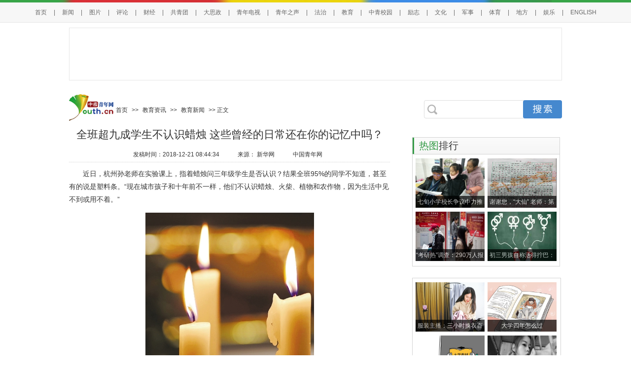

--- FILE ---
content_type: text/html
request_url: http://edu.youth.cn/jyzx/jyxw/201812/t20181221_11821119.htm
body_size: 18481
content:
<!DOCTYPE html PUBLIC "-//W3C//DTD XHTML 1.0 Transitional//EN" "http://www.w3.org/TR/xhtml1/DTD/xhtml1-transitional.dtd">
<html xmlns="http://www.w3.org/1999/xhtml">
<head>
<script>var _hmt = _hmt || [];</script>
<meta http-equiv="Content-Type" content="text/html; charset=utf-8" />
<meta http-equiv="Cache-Control" content="no-siteapp" />
<meta http-equiv="Cache-Control" content="no-transform " />

<meta name="keywords" content='火柴;算盘;录音机;蜡烛;暖壶'>
<meta name="Description" content='近日，杭州孙老师在实验课上，指着蜡烛问三年级学生是否认识？“现在城市孩子和十年前不一样，他们不认识蜡烛、火柴、植物和农作物，因为生活中见不到或用不着。'>
<meta name="filetype" content="0">
<meta name="publishedtype" content="1">
<meta name="pagetype" content="1">
<meta name="catalogs" content="y_112572">
<meta name="contentid" content="11821119">
<meta name="publishdate" content="2018-12-21">


<meta name="author" content="青网校园崔宁宁">

<meta name="source" content="新华网">
<title>全班超九成学生不认识蜡烛 这些曾经的日常还在你的记忆中吗？_教育频道_中国青年网</title>
    
    <link rel="stylesheet" type="text/css" href="../../../images/cmstop-article08.css" />
    <!--1064--><!-- 公共三级页 HEAD公共部分_alexa -->
    <meta http-equiv="Cache-Control" content="no-siteapp" />
<meta http-equiv="Cache-Control" content="no-transform " />
<link rel="stylesheet" type="text/css" href="../../../images/20180816jywzyys.css" />
<style>.l_time{ width:651px; height:30px;margin:0px auto 10px; padding:5px 0 0 0; border-bottom:1px dotted #ccc;text-align:center;}
.l_time span{ height:21px; margin:0 7px; padding:0; display: inline;float: none;}
.l_time span a{ height:21px; margin:0; padding:0;display: inline;float: none;}
.menu0 li.hover{background:url(//news.youth.cn/images/rotation1_bg.png) no-repeat center;}
.nav_serch_right{ width:280px; height:37px;background:url(//news.youth.cn/images/youth_sjy_19.jpg) no-repeat left center; margin-top:20px;}
.nav_text{ width:180px; height:37px; line-height:37px; background:url(//news.youth.cn/images/youth_sjy_25.jpg) no-repeat left center; margin-left:6px;}
.nav_button{ background:url(//news.youth.cn/images/youth_sjy_22.jpg) no-repeat; width:79px; height:37px; border:0 none;cursor:pointer;}
</style>
<style>
.hd_top1{ background:url(//news.youth.cn/images/youth_sjy_01.jpg) no-repeat;}
</style>
<script type="text/javascript" src="../../../images/jquery.js"></script>
<script>
$(document).ready(function(){
  $(".page a").attr("target","_self");
});
</script>
    <!--1064-->
    <script type="text/javascript" src="../../../images/youth_sjy_20140427.js"></script>
    <script type="text/javascript" src="../../../images/jquery.js"></script>
    <script type="text/javascript" src="../../../images/jquery.cookie.js"></script>
    
    <script type="text/javascript" src="../../../images/config.js"></script>
    <style type="text/css">
.jctj_nav{ background:url(//news.youth.cn/images/youth_sjy_bj_03.jpg) repeat-x;}
.tj3 li{ background:url(//news.youth.cn/images/icon_point2.jpg) no-repeat center left;}
.foot{ width:100%; background:url(//news.youth.cn/images/youth_sjy_64.jpg) repeat-x;}

.yytj_nav{ background:url(//news.youth.cn/images/youth_sjy_bj_03.jpg) repeat-x;  }
.yytjs_nav{ background:url(//news.youth.cn/images/youth_sjy_bj_03.jpg) repeat-x; }
.yytjj_nav{ background:url(//news.youth.cn/images/youth_sjy_bj_03.jpg) repeat-x;  }
.yytj1_nav{ background:url(//news.youth.cn/images/youth_sjy_bj_03.jpg) repeat-x;  }
.yytj2_nav{ background:url(//news.youth.cn/images/youth_sjy_bj_03.jpg) repeat-x; }


    /*page start*/
    .about_news a{color: #059;}
    .about_news a:hover{text-decoration:underline; color:red;}
    .page_current{display:inline-block; width:25px; height:25px; border:1px solid #CCCCCC; background:#113C8C; color:#FFFFFF; line-height:25px;}
    .page_sytle{display:inline-block; width:25px; height:25px; border:1px solid #CCCCCC; color:#000000;  line-height:25px;}
    .page_sytle:hover{text-decoration:none; background:#113C8C; color:#FFFFFF;}
    
    /* 360hot Document */
    table,td,tr{ margin:0px; padding:0px; line-height:22px;font-size:14px;}
    .hot360{ margin:5px 0px; height:130px; overflow:hidden;}
    .more{ float:right; padding-right:10px; font-weight:normal; color:#999999; font-size:12px;}
    .hot360 ul{ padding:0px 10px; margin:8px 0px;}
    .hot360 li{ width:50%; float:left;}
    .hot360 a:link{color: #666666;text-decoration: none;}
    .hot360 a:visited{color: #666666;text-decoration: none;}
    .hot360 a:active{color: #666666;text-decoration: none;}
    .hot360 a:hover {color: #309;text-decoration: underline;}
    .hot360 li {list-style-position: inside;list-style-type: disc; margin:0px; padding:0px;}
    
    .article-content img {width:auto;max-width: 500px;}
    .article-page .page a{height:20px}
    p{overflow-y:hidden;}
    </style>
    <script type="text/javascript">
      var contentid = '{$contentid}';// 文章ID
      var topicid = '{$topicid}';// 评论主题
      var _IMG_URL = '../cssjs';
    </script>
    <!--{if ! $pages || $page == 1 || $page == count($pages)}-->
    <!--{addon_resource($contentid)}-->
    <!--{/if}-->

</head>
<body>
<!--百度自动推送 start-->
<script>
(function(){
    var bp = document.createElement('script');
    var curProtocol = window.location.protocol.split(':')[0];
    if (curProtocol === 'https') {
        bp.src = 'https://zz.bdstatic.com/linksubmit/push.js';        
    }
    else {
        bp.src = 'http://push.zhanzhang.baidu.com/push.js';
    }
    var s = document.getElementsByTagName("script")[0];
    s.parentNode.insertBefore(bp, s);
})();
</script>
<!--百度自动推送 end-->
<!--top start-->
  <!--top置顶-->
  <!--1065--><!-- 公共三级页 页头(公共) -->
  <div class="hd_top">
<div class="hd_top1"></div>
  <!--top置顶-->
         <style>
.hd_top {
    width: 100%;
    border-top: 5px solid #38a548;
    background: #f7f7f7;
    height: 40px;
    border-bottom: 1px solid #e5e5e5;

}
.hd_top1 {
     width: 1042px;
    height: 5px;
    background: url(//news.youth.cn/images/youth_sjy_01.jpg) no-repeat;
    margin: -5px auto;
}
.hd_top_box {
   /*  width: 1120px;  */
    width: 1220px;
    height: 40px;
    margin: 0 auto;
    line-height: 50px;
    text-align: center;
    font-size: 12px;
    color: #666666;
}
.hd_top_box a {
    padding: 0 14px;
    font-size: 12px;
    color: #666666;
    font-family: "Microsoft Yahei",helvetica,arial,sans-serif;
    word-wrap: break-word;
}
.hd_top_box span img{
    vertical-align: middle;
    width: 13px;
    color: #666666;
    transform: translateY(-2px);
    padding: 0 10px;
    cursor: pointer;
}
body {
  
    font-family: "Microsoft YaHei", "Arial", "黑体", "宋体", sans-serif;
}
</style>




<div class="hd_top">
            <div class="hd_top1"></div>
<div class="hd_top_box">
  
<a href="//www.youth.cn/">首页</a>|<a href="//news.youth.cn/">新闻</a>|<a href="//picture.youth.cn/">图片</a>|<a href="//pinglun.youth.cn/">评论</a>|<a href="//finance.youth.cn/">财经</a>|<a href="//www.gqt.org.cn/">共青团</a>|<a href="//dszk.youth.cn/">大思政</a>|<a href="//v.youth.cn/">青年电视</a>|<a href="//qnzs.youth.cn/">青年之声</a>|<a href="//fazhi.youth.cn/">法治</a>|<a href="//edu.youth.cn/">教育</a>|<a href="//txs.youth.cn">中青校园</a>|<a href="//qclz.youth.cn/">励志</a>|<a href="//wenhua.youth.cn/">文化</a>|<a href="//mil.youth.cn/">军事</a>|<a href="//sports.youth.cn/">体育</a>|<a href="//df.youth.cn/">地方</a>|<a href="//fun.youth.cn/">娱乐</a>|<a href="//en.youth.cn/">ENGLISH </a>

    </div>
</div> 

  <!--top置顶-->  
</div>
  <!--1065-->
  <!--top置顶-->  
  <!--1807--><!-- 公共三级页 页头广告(拷贝) -->
  <div class="header">
  <div class="hd_pic">
    <div class="hd_pic2">
                    <!-- AdSame ShowCode: 中国青年网 / 教育频道 / 信息页旗帜 Begin -->
               <!--     <script type="text/javascript" src="http://publish.ad.youth.cn/s?z=youth&c=431" charset="gbk"></script> -->
                    <!-- AdSame ShowCode: 中国青年网 / 教育频道 / 信息页旗帜 End -->
    </div>
    <div class="hd_pic1">
                    <!-- AdSame ShowCode: 中国青年网 / 教育频道 / 信息页顶部按钮1 Begin -->
                    <!--    <script type="text/javascript" src="http://publish.ad.youth.cn/s?z=youth&c=432" charset="gbk"></script> -->
                    <!-- AdSame ShowCode: 中国青年网 / 教育频道 / 信息页顶部按钮1 End -->
                </div>
  </div>
</div>
  <!--1807-->
<!--top end-->
<div class="hd_bottom_logo">
       <div class="hd_bottom_left fl">
        <a href="//www.youth.cn/" target="_blank"><img src="../../../images/youth_sjy_logo.png" alt="中国青年网" class="fl" width="90" /></a>
        <div class="hd_meun fr">
            <span class="hd_meun_jk1">
          <a href="../../../" target="_blank" title="首页" class="CurrChnlCls">首页</a>&nbsp;>>&nbsp;<a href="../../" target="_blank" title="教育资讯" class="CurrChnlCls">教育资讯</a>&nbsp;>>&nbsp;<a href="../" target="_blank" title="教育新闻" class="CurrChnlCls">教育新闻</a>&nbsp;&gt;&gt;&nbsp;正文
          </span>
        </div>
    </div>
    <!--1808--><!-- 公共三级页 搜索(拷贝) -->
        <form id="search_form" name="search_form" target="_blank">
    <div class="fr nav_serch_right"> 
    <div class="nav_text fl">
    <input name="s" type="hidden" value="6006151520371175686" />  
    <input type="hidden" name="ie" value="gbk" />
    <input type="text" name="q" id="s" maxlength="200" class="nav_ser_text" placeholder />
    </div>
    <input type="button" class="nav_button fr" id="go" onclick="bsubmit();" />
    </div>
  <script type="text/javascript">
  function bsubmit()
  {
    search_form.action = "//search.youth.cn/cse/search";
    search_form.submit();
  }
  </script>    
    </form>
    <!--1808-->
</div>

<!--详细页主题部分-->
<div class="main">
<div class="main_l">
<!--content start-->
<div class="l_tit">全班超九成学生不认识蜡烛 这些曾经的日常还在你的记忆中吗？</div>
<!--{if $subtitle}-->
<h3 style="font-family:'宋体'; font-weight:normal;font-size:14px;margin-bottom:5px;margin-top:5px;" align="center"></h3>
<!--{/if}-->
<div class="l_time">
发稿时间：<span id="pubtime_baidu" style="margin-left:0px;">2018-12-21 08:44:34</span><!--{if $source_name}-->
<span id="source_baidu">

来源：


<a href='http://education.news.cn/2018-12/21/c_1210021027.htm'>新华网</a>



</span><!--{/if}--><span><a href="//www.youth.cn" target="_blank">中国青年网</a></span>
</div>
<div class="article">
  <DIV id=content>
    <DIV id=container class="article-content">
      <div class=TRS_Editor><p>　　近日，杭州孙老师在实验课上，指着蜡烛问三年级学生是否认识？结果全班95%的同学不知道，甚至有的说是塑料条。“现在城市孩子和十年前不一样，他们不认识蜡烛、火柴、植物和农作物，因为生活中见不到或用不着。”</p>
<p style="text-align: center"><img alt="" src="./W020181221325062151149.jpg" OLDSRC="W020181221325062151149.jpg" /></p>
<p>　　过去生活中经常使用的生活品，还有哪些逐渐淡出我们的生活了呢，下边这些，你都还记得吗？也不妨让孩子跟你一起来认识一下吧！</p>
<p style="text-align: center"><img alt="" src="./W020181221325062345826.jpg" OLDSRC="W020181221325062345826.jpg" /></p>
<p style="text-align: center">　　火柴</p>
<p>　　火柴是根据物体摩擦生热的原理，利用强氧化剂和还原剂的化学活性，制造出的一种能摩擦发火的取火工具。</p>
<p style="text-align: center"><img alt="" src="./W020181221325062393112.jpg" OLDSRC="W020181221325062393112.jpg" /></p>
<p style="text-align: center">　　手电筒</p>
<p>　　用途，停电时应急使用，或起夜时上厕所使用，在过去可能是家里唯一的家用电器。</p>
<p style="text-align: center"><img alt="" src="./W020181221325062478042.jpg" OLDSRC="W020181221325062478042.jpg" /></p>
<p style="text-align: center">　　录音机</p>
<p>　　用途，早期人们接触音乐的唯一工具</p>
<p style="text-align: center"><img alt="" src="./W020181221325062566009.jpg" OLDSRC="W020181221325062566009.jpg" /></p>
<p style="text-align: center">　　磁带</p>
<p>　　磁带是一种用于记录声音、图像、数字或其他信号的载有磁层的丝带状材料，放到的录音机中使用。</p>
<p style="text-align: center"><img alt="" src="./W020181221325062747536.jpg" OLDSRC="W020181221325062747536.jpg" /></p>
<p style="text-align: center">　　随身听</p>
<p>　　高级一点小巧一点的“录音机”，也称随身听。</p>
<p style="text-align: center"><img alt="" src="./W020181221325063012624.jpg" OLDSRC="W020181221325063012624.jpg" /></p>
<p style="text-align: center">　　瓢</p>
<p>　　过去没有自来水，都是从井里打过来水放到大缸里，拿瓢舀着用。</p>
<p style="text-align: center"><img alt="" src="./W020181221325063106215.jpg" OLDSRC="W020181221325063106215.jpg" /></p>
<p style="text-align: center">　　电视机</p>
<p>　　老式电视机只能显示黑白两色，而且只有那么几个频道，但那时，谁家有一台黑白电视机，也是一件非常“体面”的事。</p>
<p style="text-align: center"><img alt="" src="./W020181221325063177617.jpg" OLDSRC="W020181221325063177617.jpg" /></p>
<p style="text-align: center">　　杆秤</p>
<p>　　过去没有电子称，利用杠杆原理来称质量的简易衡器，由木制的带有秤星的秤杆、金属秤锤、提纽等组成。</p>
<p style="text-align: center"><img alt="" src="./W020181221325063416870.jpg" OLDSRC="W020181221325063416870.jpg" /></p>
<p style="text-align: center">　　缝纫机</p>
<p>　　过去，许多衣服、床单、被罩等都是家里自己动手制作的，用缝纫机缝出的衣物线迹整齐美观、平整牢固，缝纫速度快、使用简便。</p>
<p style="text-align: center"><img alt="" src="./W020181221325063493080.jpg" OLDSRC="W020181221325063493080.jpg" /></p>
<p style="text-align: center">　　搓衣板</p>
<p>　　在没有洗衣机的时代，衣服都是用搓衣板来手洗的。</p>
<p style="text-align: center"><img alt="" src="./W020181221325063557325.jpg" OLDSRC="W020181221325063557325.jpg" /></p>
<p style="text-align: center">　　蜂窝煤</p>
<p>　　是一种蜂窝状的大煤块，在蜂窝煤炉中作为燃料，是过去人们冬天必不可少的取暖工具。</p>
<p style="text-align: center"><img alt="" src="./W020181221325063626470.jpg" OLDSRC="W020181221325063626470.jpg" /></p>
<p style="text-align: center">　　算盘</p>
<p>　　算盘是中国古代劳动人民发明创造的一种简便的计算工具。中国是算盘的故乡，在计算机已被普遍使用的今天，古老的算盘不仅没有被废弃，反而因它的灵便、准确等优点，在许多国家方兴未艾。</p>
<p style="text-align: center"><img alt="" src="./W020181221325063671711.jpg" OLDSRC="W020181221325063671711.jpg" /></p>
<p style="text-align: center">　　推子</p>
<p>　　手动理发器，是一种用来剃头的理发工具。</p>
<p style="text-align: center"><img alt="" src="./W020181221325063849027.jpg" OLDSRC="W020181221325063849027.jpg" /></p>
<p style="text-align: center">　　暖壶</p>
<p>　　老式暖壶一般都是由一个内胆，一个金属的外壳和用软木做的瓶塞组成的。（图片均来源于网络）</p></div>
    </DIV>
  </DIV>
</div>
<div class="rdwz">
<!--{if ($source_title)}--><div class="rdwz_nav"></div><!--{/if}-->
<div class="rdwz_fh"><span id="editor_baidu">责任编辑：崔宁宁</span></div>
<div class="rdwz_fh"><span><a href="//www.youth.cn">返回首页&gt;&gt;</a></span><span><wb:follow-button uid="2748597475" type="red_3"></wb:follow-button></span><span><div class="bdsharebuttonbox"><a href="#" class="bds_more" data-cmd="more"></a><a href="#" class="bds_qzone" data-cmd="qzone" title="分享到QQ空间"></a><a href="#" class="bds_tsina" data-cmd="tsina" title="分享到新浪微博"></a><a href="#" class="bds_tqq" data-cmd="tqq" title="分享到腾讯微博"></a><a href="#" class="bds_renren" data-cmd="renren" title="分享到人人网"></a><a href="#" class="bds_weixin" data-cmd="weixin" title="分享到微信"></a></div>
<script>window._bd_share_config={"common":{"bdSnsKey":{},"bdText":"","bdMini":"2","bdMiniList":false,"bdPic":"","bdStyle":"0","bdSize":"16"},"share":{}};with(document)0[(getElementsByTagName('head')[0]||body).appendChild(createElement('script')).src='//bdimg.share.baidu.com/static/api/js/share.js?v=89860593.js?cdnversion='+~(-new Date()/36e5)];</script></span></div>

<!--分页-->
<div class="laiyuan" align="center" style="width:auto; line-height:70px; text-align:center; margin:0 auto; padding:0; font-size:14px;">
<SCRIPT LANGUAGE="JavaScript">
<!--
function createPageHTML(_nPageCount, _nCurrIndex, _sPageName, _sPageExt) {
  if (_nPageCount == null || _nPageCount <= 1 || _nCurrIndex<0 || _nCurrIndex>=_nPageCount) {
    return;
  }
  //var fyn;
  var nStep = 5
  var nCurrIndex=_nCurrIndex+1;//修正当前页从1开始
  //首页和上一页的代码
  document.write('<font style="font-size:14px; color:#000000">共【</font><font color="#FF0000">');
  document.write(_nPageCount);
  document.write('</font>');
  document.write('<font style="font-size:14px; color:#000000">】页</font>&nbsp;');

  

  if (nCurrIndex == 1) {
    document.write('首 页&nbsp;&nbsp;');
    document.write('上一页&nbsp;&nbsp;');
  }else{
    document.write('<a href="' + _sPageName + '.' + _sPageExt + '" target=_top>首 页</a>&nbsp;');
  }
  if (nCurrIndex == 2) document.write('<a href="' + _sPageName + '.' + _sPageExt + '" target=_top>上一页</a>&nbsp;&nbsp;');
  if (nCurrIndex >= 3) document.write('<a href="' + _sPageName + '_' + (nCurrIndex - 2) + '.' + _sPageExt + '" target=_top>上一页</a>&nbsp;&nbsp;');
 
  //首页和上一页的代码


  if (_nPageCount <= nStep) { //_nPageCount小于等于显示限制的情况
    if (nCurrIndex == 1)
      document.write('<font class=\'page_current\'>' + 1 + '</font>&nbsp;');
    else
      document.write('<a href="' + _sPageName + '.' + _sPageExt + '" class=page_sytle target=_top>1</a>&nbsp;');
    for (var i = 2; i <= _nPageCount; i++) {
      if (nCurrIndex == i)
       document.write('<font class=\'page_current\'>' + i + '</font>&nbsp;');
      else
       document.write('<a href="' + _sPageName + '_' + (i-1) + '.' + _sPageExt + '" class=page_sytle target=_top>' + i + '</a>&nbsp;');
    }
    //_nPageCount小于等于显示限制的情况
  }else { 
    //下面这个IF是判断是小于步长的一半的情况的;
    if (nCurrIndex < Math.ceil(nStep / 2)) {
      if (nCurrIndex == 1)
        document.write('<font class=\'page_current\'>' + 1 + '</font>&nbsp;');
      else
        document.write('<a href="' + _sPageName + '.' + _sPageExt + '" class=page_sytle target=_top>1</a>&nbsp;');
      for (i = 2; i <= nStep; i++) {
        if (nCurrIndex == i)
         document.write('<font class=\'page_current\'>' + i + '</font>&nbsp;');
        else
         document.write('<a href="' + _sPageName + '_' + (i-1) + '.' + _sPageExt + '" class=page_sytle target=_top>' + i + '</a>&nbsp;');
      }
    }else{
      st=Math.ceil(nCurrIndex - nStep / 2);
      ed=Math.ceil(nCurrIndex + nStep / 2);
      if(nCurrIndex > _nPageCount-nStep / 2){
        st=_nPageCount-nStep+1;
        ed=_nPageCount+1;
      }
      for (i =st;  i < ed;  i++) {
        if (i > 0 && i <= _nPageCount) {
          if (i == nCurrIndex)
            document.write('<font class=\'page_current\'>' + i + '</font>&nbsp;&nbsp;');
           else{
              pn='_'+(i-1);
              if(i-1==0) pn='';
              document.write('<a href="' + _sPageName +pn + '.' + _sPageExt + '" class=page_sytle target=_top>' + i + '</a>&nbsp;&nbsp;');
            }
        }
      }
    }
  }
  
  //下一页和末页的设置
  if(nCurrIndex<_nPageCount){
    document.write('<a href="' + _sPageName + '_' + nCurrIndex + '.' + _sPageExt + '" target=_top>下一页</a>&nbsp;&nbsp;');
    document.write('<a href="' + _sPageName + '_' + (_nPageCount - 1) + '.' + _sPageExt + '" target=_top>末 页</a>&nbsp;&nbsp;');
  }else{
    document.write('下一页&nbsp;&nbsp;');document.write('末 页');
  }
  //下一页和末页的设置 
}
//函数结束符
//WCM置标

createPageHTML(1, 0, "t20181221_11821119", "htm");  

//-->
</SCRIPT>
</div>
<script type="text/javascript">
//判断分页有无，及其上下页的url
var global_fenye = {
has:false,
l:"#",
r:"#"
}
//two专用初始化函数
function init_fenye(){
/*通过div 的class = laiyuan 来找到这个分页的层，然后根据"上一页"、"下一页"字样来获得上下页的链接*/
var ldy_divs = document.getElementsByTagName("div");
var ldy_thediv = null;
for(var i=ldy_divs.length-1; i>-1; i--){
    if(ldy_divs[i].className == "laiyuan"){
        ldy_thediv = ldy_divs[i];
        break;
    }
}
if(ldy_thediv){
    var ldy_as = ldy_thediv.getElementsByTagName("a");
    for(var i=0; i<ldy_as.length; i++){
        if(ldy_as[i].innerHTML == "上一页"){
            global_fenye.l = ldy_as[i].href;
            global_fenye.has = true;
        }
        if(ldy_as[i].innerHTML == "下一页"){
            global_fenye.r = ldy_as[i].href;
            global_fenye.has = true;
        }
    }
}
}

//全局变量：记录所选中的那个图片的一些参数
var global_jump_img = {
w:0,
h:0,
x:0,
y:0,
t:0,
l:0,
is_left:false,
where:0,//0为图片外，1为图片左半边，2为图片右半边
needset:true,
hasup:false,
hasdown:false,
isFF:false,
lkup:"",
lkdown:"",
dm:null
}
//全局变量：鼠标跟随层的位置
var global_mouse_div = {
w:0,
h:0,
x:0,
y:0,
t:0,
l:0,
lock:false,
isshow:false,
iel:"&nbsp;&nbsp;上一页 &lt;&lt;",
ier:"&nbsp;&nbsp;&gt;&gt; 下一页",
ffl:"上一页 &lt;&lt;&lt;&lt;",
ffr:"&gt;&gt;&gt;&gt; 下一页"
}
//初始化鼠标跟随层的位置
function init_global_mouse_div(){
if(!global_mouse_div.lock){
    var dmdiv = document.getElementById("mouse_move_div_ldy");
    if(dmdiv){
        var xyxy = getBoundingClientRect2(dmdiv);
        global_mouse_div.x = parseInt(xyxy.left);
        global_mouse_div.y = parseInt(xyxy.top);
        global_mouse_div.w = parseInt(dmdiv.width);
        global_mouse_div.h = parseInt(dmdiv.height);
    }
}
//定位层的数据

var dmdiv2 = document.getElementById("mouse_move_div_ldy2");
if(dmdiv2){
    global_mouse_div.t = parseInt(getElementTop2(dmdiv2));
    global_mouse_div.l = parseInt(getElementLeft2(dmdiv2));
}
//document.title = "x:" +global_mouse_div.x+ " y:" +global_mouse_div.y+ " l:" +global_mouse_div.l+ " t:" + global_mouse_div.t;
}
//设置鼠标跟随层
function set_global_mouse_div(top,left,isff,isleft){
var dmdiv = document.getElementById("mouse_move_div_ldy");
if(dmdiv){
    global_mouse_div.lock = true;
    if(global_mouse_div.isshow){ dmdiv.style.display = "block"; }
    else { dmdiv.style.display = "none"; }
    if(isff){
        if(isleft){
            dmdiv.innerHTML = global_mouse_div.ffl;
        }else{
            dmdiv.innerHTML = global_mouse_div.ffr;
        }
    }else{
        if(isleft){
            dmdiv.innerHTML = global_mouse_div.iel;
        }else{
            dmdiv.innerHTML = global_mouse_div.ier;
        }
    }
    if(isleft){
        top = top + 2;
        left = left - 80 - 10;//这里的80是div的宽度，若修改宽度，需要跟着修改
        dmdiv.style.top = top + "px";
        dmdiv.style.left = left + "px";
    }else{
        top = top + 2;
        left = left + 25;
        dmdiv.style.top = top + "px";
        dmdiv.style.left = left + "px";
    }
}
}
//初始化鼠标跟随层、预加载右侧图标
function init_runNav_pic_div_ldy(){
var str = "";
str += '<div id="mouse_move_div_ldy" style="position:absolute; display:none; top:0px; left:0px; width:80px; height:22px; overflow:hidden; border:1px solid #113c8c; background-color:#FFF; color:#000; line-height:22px;">下一页</div>';
str += '<div id="mouse_move_div_ldy2" style="position:absolute; display:none; top:0px; left:0px; width:80px; height:22px; overflow:hidden; border:1px solid #113c8c; background-color:#FFF; color:#000; line-height:22px;">定位用</div>';
//str += '<div style="width:200px; height:200px; overflow:hidden;"><img src="//picture.youth.cn/images/ina_left.cur" /><img src="//picture.youth.cn/images/ina_right.cur" /></div>';
//alert(str);
document.write(str);
}
//222获取元素距页面顶部偏移量
function getElementTop2(element){
var actualTop = element.offsetTop;
var current = element.offsetParent;
while (current !== null){
    actualTop += current.offsetTop;
    current = current.offsetParent;
}
return actualTop;
}
//222获取元素距页面左侧偏移量
function getElementLeft2(element){
var actualLeft = element.offsetLeft;
var current = element.offsetParent;
while (current !== null){
    actualLeft += current.offsetLeft;
    current = current.offsetParent;
}
return actualLeft;
}
//222兼容所有浏览器,取得元素矩阵,返回元素左上角坐标距视窗口的left,top,right,bottom值
function getBoundingClientRect2(element){
var scrollTop = document.documentElement.scrollTop;
var scrollLeft = document.documentElement.scrollLeft;
if (element.getBoundingClientRect){
    if (typeof arguments.callee.offset != "number"){
        var temp = document.createElement("div");
        temp.style.cssText = "position:absolute;left:0;top:0;";
        document.body.appendChild(temp);
        arguments.callee.offset = -temp.getBoundingClientRect().top - scrollTop;
        document.body.removeChild(temp);
        temp = null;
    }
    var rect = element.getBoundingClientRect();
    var offset = arguments.callee.offset;
    return {
        left: rect.left + offset,
        right: rect.right + offset,
        top: rect.top + offset,
        bottom: rect.bottom + offset
    };
}else{
    var actualLeft = getElementLeft(element);
    var actualTop = getElementTop(element);
    return {
        left: actualLeft - scrollLeft,
        right: actualLeft + element.offsetWidth - scrollLeft,
        top: actualTop - scrollTop,
        bottom: actualTop + element.offsetHeight - scrollTop
    }
}
}
//鼠标移动到图片上时，初始化
function runNav_picidldyzxy_init(){
var dom_article = document.getElementById("articleText");
if(dom_article){
    var dom_all_img = dom_article.getElementsByTagName("img");
    var dom_last_index = parseInt(dom_all_img.length) - 1;
    if(dom_last_index > -1){
        var dom_last = dom_all_img[dom_last_index];
        var xyxy = getBoundingClientRect2(dom_last);
        global_jump_img.x = parseInt(xyxy.left);
        global_jump_img.y = parseInt(xyxy.top);
        global_jump_img.w = parseInt(dom_last.width);
        global_jump_img.h = parseInt(dom_last.height);
        global_jump_img.t = parseInt(getElementTop2(dom_last));
        global_jump_img.l = parseInt(getElementLeft2(dom_last));
    }
}
//document.title = "x:" +global_jump_img.x+ " y:" +global_jump_img.y+ " l:" +global_jump_img.l+ " t:" + global_jump_img.t;
}
//设置图片，点击查看下一页
function runNav_picidldyzxy(){

//判断浏览器种类
var Sys = {};
var ua = navigator.userAgent.toLowerCase();
var s;
(s = ua.match(/msie ([\d.]+)/)) ? Sys.ie = s[1] :
(s = ua.match(/firefox\/([\d.]+)/)) ? Sys.firefox = s[1] :
(s = ua.match(/chrome\/([\d.]+)/)) ? Sys.chrome = s[1] :
(s = ua.match(/opera.([\d.]+)/)) ? Sys.opera = s[1] :
(s = ua.match(/version\/([\d.]+).*safari/)) ? Sys.safari = s[1] : 0;

var isFF = false;
if (Sys.firefox){ isFF = true; global_jump_img.isFF =true; }

//有上一页时
if(global_fenye.l != "#"){
    global_jump_img.lkup = global_fenye.l;
    global_jump_img.hasup = true;
}else{
    global_jump_img.lkup = "#";
    global_jump_img.hasup = false;
}
//有下一页时
if(global_fenye.r != "#"){
    global_jump_img.lkdown = global_fenye.r;
    global_jump_img.hasdown = true;
}else{
    global_jump_img.lkdown = "#";
    global_jump_img.hasdown = false;
}
//添加img的事件
var dom_article = document.getElementById("articleText");
if(dom_article){
    var dom_all_img = dom_article.getElementsByTagName("img");
    var dom_last_index = parseInt(dom_all_img.length) - 1;
    if(dom_last_index > -1){
        var dom_last = dom_all_img[dom_last_index];
        runNav_picidldyzxy_init();//不知道为啥，有这句，才能兼容火狐
        init_global_mouse_div();
        //绑定事件
        dom_last.onmouseover = function(){
            runNav_picidldyzxy_init();
            init_global_mouse_div();
            global_mouse_div.isshow = true;
        }
        dom_last.onmouseout = function(){
            global_mouse_div.isshow = false;
            set_global_mouse_div(0,0,false,false);//隐藏
            global_jump_img.where = 0;
        }
        dom_last.onclick = function(){
            if(global_jump_img.is_left){
                if(global_jump_img.hasup){ window.location.href = global_jump_img.lkup; }
                else { /*alert("是第一页，没有上一页");*/
                window.location.href = "//edu.youth.cn";
                 }
            }else{
                if(global_jump_img.hasdown){ window.location.href = global_jump_img.lkdown; }
                else { /*alert("已经是最后一页，没有下一页");*/
                document.getElementById("zf").style.display="block";
                 }
            }
        }
        dom_last.onmousemove = function(){
            //var menu_x = event.x ? event.x : event.pageX;
            //var menu_y = event.y ? event.y : event.pageY;
            var menu_x = event.clientX;
            var menu_y = event.clientY;
            //计算跟随层的位置
            var div_l = menu_x - global_jump_img.x + global_jump_img.l - global_mouse_div.l;
            var div_t = menu_y - global_jump_img.y + global_jump_img.t - global_mouse_div.t;
            //document.title = "" +menu_y +"  "+ global_jump_img.y +"  "+ global_jump_img.t +"  "+ global_mouse_div.t;        
            var whereold = global_jump_img.where;       
            //判断左半边还是右半边
            if( parseInt(menu_x) < global_jump_img.w / 2 + global_jump_img.x ){
                global_jump_img.is_left = true;
                global_jump_img.where = 1;
            }else {
                global_jump_img.is_left = false;
                global_jump_img.where = 2;
            }
            
            //如果位置发生变化，需要设置鼠标
            if(whereold != global_jump_img.where){ global_jump_img.needset = true; }
            
            //设置鼠标
            if(global_jump_img.needset){
                if(global_jump_img.isFF){ dom_last.style.cursor = "pointer"; }
                else{
                    if(global_jump_img.is_left){ dom_last.style.cursor = "url('//www.ce.cn/inc/dd_mouse_left.cur')"; }
                    else{ dom_last.style.cursor = "url('//www.ce.cn/inc/dd_mouse_right.cur')"; }
                }
                global_jump_img.needset = false;
            }
            
            //设置跟随
            set_global_mouse_div(div_t,div_l,global_jump_img.isFF,global_jump_img.is_left);
            //document.title = "w:" +global_jump_img.w+" x:"+global_jump_img.x+" y:"+global_jump_img.y+" 哈"+ menu_x+"左:" +global_jump_img.is_left;
            
        }
    }
}

}
//兼容火狐所用的加载event对象
function loadEvent() {  
if (!document.all) {  
window.constructor.prototype  
.__defineGetter__(  
  "event",  
  function() {  
   var func = arguments.callee.caller;  
   while (func != null) {  
    var arg0 = func.arguments[0];  
    if (arg0  
      && (arg0.constructor == Event || arg0.constructor == MouseEvent)) {  
     return arg0;  
    }  
    func = func.caller;  
   }  
   return null;  
  });  
}  
}
//开始
init_fenye();//先初始化
if(global_fenye.has){
loadEvent();//兼容火狐所用的加载event对象
init_runNav_pic_div_ldy();
runNav_picidldyzxy();
//绑定滚动条事件，维持定位准确
if(document.all){
    window.attachEvent ("onscroll",runNav_picidldyzxy_init);
}else{
    window.addEventListener('scroll', function(){runNav_picidldyzxy_init();}, true);
}
if(document.all){
    window.attachEvent ("onscroll",init_global_mouse_div);
}else{
    window.addEventListener('scroll', function(){init_global_mouse_div();}, true);
}
}
//设置推荐窗口位置  
//$(document).load(function() {
var zf_left=(Math.floor(($('#articleText').width()-$('#zf').width())/2)+$('#articleText').offset().left)+'px';
var img1_h=$('#articleText').find('img')[0].height;
var zf_top=Math.floor((img1_h-250)/2+$('#articleText').offset().top)+'px';
$('#zf').css('top',zf_top);
$('#zf').css('left',zf_left);
$('#zf').css('right',zf_left);
//  });
</script>
<!--分页-->
<div style="clear:both;"></div>
</div>
<!--content end-->

<!--1809-->
<!-- 公共三级页 左下猜你喜欢1&AD(拷贝) -->
<div style="float:left;margin:10px 10px 10px 0;display:none" id="article_ad0">
<script type="text/javascript">
var sti;
var resize = function (temp, ad) {
    var timer, count = 0, limit = 50;
    timer = setInterval(function () {
        var tempOffset = temp.offset();
        var adOffset = ad.offset();

        count += 1;
        ad.css({
            left: tempOffset.left,
            top: tempOffset.top
        });
        if (count >= limit || adOffset.top === tempOffset.top) {
            clearInterval(timer)
        }
    }, 100);
};

function check_show(container, caid, order) {
    var ad = $('#' + caid);
    var offset;
    var temp = $('<div>').css({
        'float': 'left',
        width: ad.width(),
        height: ad.height(),
        margin: '10px 10px 10px 0'
    });
    if (ad.height() > 10) {
        $("#" + container + " p").eq(order).after(temp);
        offset = temp.offset();
        ad.css({
            position: 'absolute',
            left: offset.left,
            top: offset.top
        }).show();
        resize(temp, ad);
        clearInterval(sti);
    }
}

function weneiAd(container,aid){
      var p = $("#"+container).find("p").size();
    var img = $("#"+container).find("img").size();
    var caid='article_ad0';
    var order=0;
    if(img>1&&p<=3){
    }else if(img==1&&p>3){
      order=1;
    }else if(img==0&&p>3){
      order=1;
    }else if(img>1&&p>5){
      order=4;
    }
    if(order>0){
      //document.write("<div style=\"float:left;margin:10px 10px 10px 0;display:none\" id=\""+caid+"\">");
  //    document.write("<!-- AdSame ShowCode: 中国青年网 /  信息页文内画中画 Begin -->");
  //  document.write("<script type='text/javascript' src='http://publish.ad.youth.cn/s?z=youth&c="+aid+"' charset='gbk'><\/script>");
  //  document.write("<!-- AdSame ShowCode: 中国青年网 /  信息页文内画中画 End -->");
      //document.write("<\/div>");
      //document.write("<div style='clear:both'><\/div>");
      sti=setInterval(function () { check_show(container,caid,order);},500);
    }
}
weneiAd('container',433);
</script>
</div>
<div style="clear:both"></div>
<!--1809-->
<!--keywords sta-->
<ul class="tj2_1">
  
<li><a href="//edu.youth.cn/jyzx/jyxw/201812/t20181220_11819909.htm">杭州科学老师傻眼：全班95%孩子竟不认识白...</a></li>

<li><a href="//edu.youth.cn/jyzx/jyxw/201712/t20171212_11137685.htm">南京高校学子点亮千支蜡烛 追思历史许愿和平</a></li>

<li><a href="//edu.youth.cn/jyzx/jyxw/201612/t20161219_8962710.htm">高校男生用电子蜡烛表白 网友：这是逼着学...</a></li>

<li><a href="//edu.youth.cn/jyzx/jyxw/201805/t20180509_11616305.htm">安溪龙涓中学因雷雨停电 800学生点烛晚自...</a></li>

<li><a href="//edu.youth.cn/photo/sjjl/201712/t20171218_11166328.htm">铭记历史 中石大学生用百根蜡烛祭奠30万遇...</a></li>

<li><a href="//edu.youth.cn/jyzx/jyxw/201702/t20170213_9113910.htm">女子路边蜡烛求婚 蜡烛还没点3名拎着灭火...</a></li>

</ul>
<div class="clear"></div>
<!--keywords end-->

<!--1810--><!-- 公共三级页 左下猜你喜欢2&AD&评论(拷贝) -->
<div style="padding-bottom:10px; border:1px solid #ccc;text-align:center;float:left;">
<!-- AdSame ShowCode: 中国青年网 / 教育频道 / 信息页左侧通栏1 Begin -->
<!-- <script type="text/javascript" src="http://publish.ad.youth.cn/s?z=youth&c=751" charset="gbk"></script> -->
<!-- AdSame ShowCode: 中国青年网 / 教育频道 / 信息页左侧通栏1 End -->
</div>
<!--2378-->
<script type="text/javascript">
cache_time=1000*60*5;
query=Math.floor(Date.parse(new Date())/cache_time);
document.write('<script type="text/javascript" src="//d.youth.cn/qwtf2015/qwtf_js.js?'+query+'" charset="gbk"><\/script>');
</script>

<!--div class="tj2" style="display:block;">
<div class="tj2_nav"><strong>猜你喜欢</strong></div>
<ul class="tj2_pic" id="lb-cnxh1">
<script>get_cnxhnews_byref();</script>
</ul>
</div>
<div class="clear"></div-->
<!--2378-->
<div class="clear"></div>

<div style="padding-top:10px;text-align: center;">
<!-- AdSame ShowCode: 中国青年网 / 教育频道 / 信息页左侧通栏2 Begin -->
<!-- <script type="text/javascript" src="http://publish.ad.youth.cn/s?z=youth&c=439" charset="gbk"></script> -->
<!-- AdSame ShowCode: 中国青年网 / 教育频道 / 信息页左侧通栏2 End -->
</div>
<!--2381-->

<div style="text-align:center">
<!-- AdSame ShowCode: 中国青年网 / 教育频道 / 信息页左侧通栏3 Begin -->
<!-- <script type="text/javascript" src="http://publish.ad.youth.cn/s?z=youth&c=752" charset="gbk"></script> -->
<!-- AdSame ShowCode: 中国青年网 / 教育频道 / 信息页左侧通栏3 End -->
</div>


<!--评论-->
<div style="margin-top:10px">
<div class="box" id="show_ucomments"></div>
<div id="SOHUCS"></div>
<script charset="utf-8" type="text/javascript" src="//changyan.sohu.com/upload/changyan.js"></script>
<script type="text/javascript">
  var topicid=$('#ucomments_id').html();
if(topicid==null){
  if($("meta[name='contentid']").attr("content")!=null){
    topicid= 'c'+$("meta[name='contentid']").attr("content");
  }else{
    topicid= 'cl'+$("meta[name='catalogs']").attr("content");
  }
}
  $('#SOHUCS').attr('sid', topicid);
    var _config = { categoryId : 'edu.youth.cn'};
    window.changyan.api.config({
        appid: 'cyrqcP276',
        conf: 'prod_a12dadb8024fd2ddc5a86120ebf50c27'
    });
</script>
</div>
<!--评论 end -->
<!--AD-->
<div style=" padding:10px 0;text-align:center;">
<!-- AdSame ShowCode: 中国青年网 / 教育频道 / 信息页左侧通栏4 Begin -->
<!--  <script type="text/javascript" src="http://publish.ad.youth.cn/s?z=youth&c=753" charset="gbk"></script> -->
<!-- AdSame ShowCode: 中国青年网 / 教育频道 / 信息页左侧通栏4 End -->
</div>
<!--淘宝Start-->
<!--<div style=" padding:10px 0;text-align:center;">-->
<!-- AdSame ShowCode: 中国青年网 / 教育频道 / 信息页左侧图文 Begin -->
<!--<script type="text/javascript" src="http://publish.ad.youth.cn/s?z=youth&c=440" charset="gbk"></script>-->
<!-- AdSame ShowCode: 中国青年网 / 教育频道 / 信息页左侧图文 End -->
<!--</div>-->
<!--淘宝End-->

<!--1810-->


<div style="padding:10px 0" align="center">
  <div style="float:left; width:300px;">
<!-- AdSame ShowCode: 中国青年网 / 教育频道 / 信息页左侧画中画1(原图文) Begin -->
<!--  <script type="text/javascript" src="http://publish.ad.youth.cn/s?z=youth&c=787" charset="gbk"></script> -->
<!-- AdSame ShowCode: 中国青年网 / 教育频道 / 信息页左侧画中画1(原图文) End -->
  </div>
  <div style="float:right; width:300px;">
<!-- AdSame ShowCode: 中国青年网 / 教育频道 / 信息页左侧画中画2(原图文) Begin -->
<!--  <script type="text/javascript" src="http://publish.ad.youth.cn/s?z=youth&c=788" charset="gbk"></script> -->
<!-- AdSame ShowCode: 中国青年网 / 教育频道 / 信息页左侧画中画2(原图文) End -->
  </div>
  <div class="clear"></div>
</div>

<!--AD-->
<div style="padding-top:10px;text-align:center">
<!-- AdSame ShowCode: 中国青年网 / 教育频道 / 信息页左侧通栏5 Begin -->
<!--  <script type="text/javascript" src="http://publish.ad.youth.cn/s?z=youth&c=754" charset="gbk"></script> -->
<!-- AdSame ShowCode: 中国青年网 / 教育频道 / 信息页左侧通栏5 End -->
</div>

<!--AD-->
<!--1811-->
</div>   

<!--right start-->        
<div class="main_r">
<!--1073--><!-- 公共三级页 右侧热图排行(公共) -->
<div class="yytj" style="display:block;">
<div class="yytj_nav"><span class="bk">热图</span><p>排行</p></div>
<ul id="rt-wz_rtph">

<li><a href="./t20181221_11821100.htm" target="_blank"><img src="./W020181221322069005639.jpeg" width='140' height='100' border='0'/></a>
<p><a href="//edu.youth.cn/jyzx/jyxw/201812/t20181221_11821100.htm" target="_blank">七旬小学校长争议中力推课改 重拾</a></p>
</li>

<li><a href="./t20181221_11821095.htm" target="_blank"><img src="./W020181221320199608562.jpg" width='140' height='100' border='0'/></a>
<p><a href="//edu.youth.cn/jyzx/jyxw/201812/t20181221_11821095.htm" target="_blank">谢谢您，“大仙”  老师：第一眼就</a></p>
</li>

<li><a href="./t20181221_11821079.htm" target="_blank"><img src="./W020181221319789572780.jpg" alt="646.jpg" width='140' height='100' border='0'/></a>
<p><a href="//edu.youth.cn/jyzx/jyxw/201812/t20181221_11821079.htm" target="_blank">“考研热”调查：290万人报考，有</a></p>
</li>

<li><a href="./t20181221_11821067.htm" target="_blank"><img src="./W020181221317755503649.jpg" alt="348.jpg" width='140' height='100' border='0'/></a>
<p><a href="//edu.youth.cn/jyzx/jyxw/201812/t20181221_11821067.htm" target="_blank">初三男孩自称活得拧巴：从小被妈妈</a></p>
</li>

</ul>
<div class="clear"></div>
</div>
<div class="clear"></div>
<!--1073-->
<!--1812--><!-- 公共三级页 右侧热图排行(自有)&AD(拷贝) -->
<div class="clear"></div>
<div class="ad005">
<script type="text/javascript">
     document.write('<a style="display:none!important" id="tanx-a-mm_34618856_4222645_14288433"></a>');
     tanx_s = document.createElement("script");
     tanx_s.type = "text/javascript";
     tanx_s.charset = "gbk";
     tanx_s.id = "tanx-s-mm_34618856_4222645_14288433";
     tanx_s.async = true;
     tanx_s.src = "//p.tanx.com/ex?i=mm_34618856_4222645_14288433";
     tanx_h = document.getElementsByTagName("head")[0];
     if(tanx_h)tanx_h.insertBefore(tanx_s,tanx_h.firstChild);
</script>
</div>
<div class="clear"></div>
<!--1812-->
<!--1813--><!-- 公共三级页 右侧热点推荐(文)&AD(拷贝) -->
<!--2387-->
<div class="yytj" >
<ul style="width:300px;margin-bottom:0px;border-top:1px solid #d3d3d3;">

<li><a href="./t20181221_11821056.htm" target="_blank"><img src="./W020181221315770269592.jpg" width='140' height='100' border='0'/></a>
<p><a href="//edu.youth.cn/jyzx/jyxw/201812/t20181221_11821056.htm" target="_blank">服装主播：三小时换衣百件</a></p>
</li>

<li><a href="./t20181220_11819940.htm" target="_blank"><img src="./W020181220337738972812.jpg" width='140' height='100' border='0'/></a>
<p><a href="//edu.youth.cn/jyzx/jyxw/201812/t20181220_11819940.htm" target="_blank">大学四年怎么过</a></p>
</li>

<li><a href="./t20181220_11819938.htm" target="_blank"><img src="./W020181220337189784879.jpg" width='140' height='100' border='0'/></a>
<p><a href="//edu.youth.cn/jyzx/jyxw/201812/t20181220_11819938.htm" target="_blank">近九成受访本科生期待大学淘汰“水</a></p>
</li>

<li><a href="./t20181220_11819918.htm" target="_blank"><img src="./W020181220332947447086.jpg" width='140' height='100' border='0'/></a>
<p><a href="//edu.youth.cn/jyzx/jyxw/201812/t20181220_11819918.htm" target="_blank">90后妹子当“猪倌” 养猪7年成“专</a></p>
</li>

</ul>
</div>
<div class="clear"></div>
<!--2387-->
<div class="clear"></div>
<div class="yytj1">
<div class="yytj1_nav"><span class="bk">热点</span><p>推荐</p></div>
<ul class="tj3">

<li><a href="//edu.youth.cn/jyzx/jyxw/201812/t20181221_11821052.htm" target="_blank">90后“北漂”小伙弃高薪工作 为照顾母亲</a></li>

<li><a href="//edu.youth.cn/jyzx/jyxw/201812/t20181221_11821044.htm" target="_blank">学生宿醉昏迷被查出高位截瘫 学校超市均</a></li>

<li><a href="//edu.youth.cn/jyzx/jyxw/201812/t20181221_11821023.htm" target="_blank">史上报名人数最多 290万人周六迎考研大战</a></li>

<li><a href="//edu.youth.cn/jyzx/jyxw/201812/t20181220_11819996.htm" target="_blank">7岁娃引发火灾 父母面临高额赔偿 母亲卖</a></li>

<li><a href="//edu.youth.cn/jyzx/jyxw/201812/t20181220_11819942.htm" target="_blank">中国女生在英失联2日 驻曼城总领事馆正妥</a></li>

<li><a href="//edu.youth.cn/jyzx/jyxw/201812/t20181220_11819927.htm" target="_blank">艺考发生作弊 有无泄题要查清楚</a></li>

<li><a href="//edu.youth.cn/jyzx/jyxw/201812/t20181220_11819923.htm" target="_blank">校外培训“花式涨价”没商量：升级课程、</a></li>

<div class="clear"></div>
</ul>
</div>
<div class="clear"></div>
<div class="ad003">
<!-- AdSame ShowCode: 中国青年网 / 教育频道 / 信息页右画中画2 Begin -->
<!-- <script type="text/javascript" src="http://publish.ad.youth.cn/s?z=youth&c=434" charset="gbk"></script> -->
<!-- AdSame ShowCode: 中国青年网 / 教育频道 / 信息页右画中画2 End -->
</div>
<div class="clear"></div>
<div class="ad003" style="margin-top:10px;">
<!-- AdSame ShowCode: 中国青年网 / 教育频道 / 信息页画中画9 Begin -->
<!-- <script type="text/javascript" src="http://publish.ad.youth.cn/s?z=youth&c=449" charset="gbk"></script> -->
<!-- AdSame ShowCode: 中国青年网 / 教育频道 / 信息页画中画9 End -->
</div>
<div class="clear"></div>
<!--1813-->
<!--1814--><!-- 公共三级页 右侧热搜排行(拷贝) -->
<!--2390-->
<div class="yytj">
<div class="yytjs_nav"><span class="bk">热搜</span><p>排行</p></div>

<ul>

<li><a href="./t20181221_11821076.htm" target="_blank"><img src="./W020181221318355329653.png" width='140' height='100' border='0'/></a>
<p><a href="//edu.youth.cn/jyzx/jyxw/201812/t20181221_11821076.htm" target="_blank">我国著名数学教育家张奠宙教授逝世</a></p>
</li>

<li><a href="./t20181221_11821037.htm" target="_blank"><img src="./W020181221313525355678.jpg" alt="1210020963_15453490495391n_副本.jpg" width='140' height='100' border='0'/></a>
<p><a href="//edu.youth.cn/jyzx/jyxw/201812/t20181221_11821037.htm" target="_blank">模特圈乱象：10个新人9个被骗过</a></p>
</li>

<li><a href="./t20181221_11821027.htm" target="_blank"><img src="./W020181221312403354896.jpg" width='140' height='100' border='0'/></a>
<p><a href="//edu.youth.cn/jyzx/jyxw/201812/t20181221_11821027.htm" target="_blank">想做模特？先交1680元拍照片 交钱</a></p>
</li>

<li><a href="./t20181220_11819912.htm" target="_blank"><img src="./W020181220331105944027.jpg" alt="t015d4dc08149767b91.jpg" width='140' height='100' border='0'/></a>
<p><a href="//edu.youth.cn/jyzx/jyxw/201812/t20181220_11819912.htm" target="_blank">警惕职场套路：合同一字之差 全日</a></p>
</li>

</ul>
<div class="clear"></div>
</div>
<div class="clear"></div>
<!--2390-->
<div class="clear"></div>
<!--1814-->
<!--1075--><!-- 公共三级页 右侧新闻热搜词(公共) -->
<style>.gulike360_newsLi{text-align:left;}
.gulike360_wrapper_news{      text-align: left;     font: 14px "宋体","Arial",sans-serif;     color: #003366;     padding: 0 0 10px 10px;   }   .gulike360_wrapper_news h3.gulike360_title{     font-size: 20px;      color: #333;      height: 35px;     line-height: 35px;    }   .gulike360_wrapper_news ul.gulike360_newsUl{      border-top: 1px solid #d6d6d6;      padding-top: 13px;      list-style: none;   }   .gulike360_wrapper_news li.gulike360_newsLi{      height: 30px;     line-height: 30px;      padding-left: 14px;     background: url(//p2.qhimg.com/d/inn/c366a750/disc.png) no-repeat 0 13px;    }   .gulike360_wrapper_news li a.gulike360_newsLink{      color: #333;      display: block;     width: 100%;      overflow: hidden;     text-overflow: ellipsis;      white-space: nowrap;    }   .gulike360_wrapper_news li a.gulike360_newsLink:hover {     color: #333;      text-decoration: underline;   }
</style>
<!--1075-->
<!--1815--><!-- 公共三级页 右侧视觉焦点&上下AD(拷贝) -->
<div class="ad005" style="margin-top:10px">
<!-- AdSame ShowCode: 中国青年网 / 教育频道 / 信息页画中画4 Begin -->
<!-- <script type="text/javascript" src="http://publish.ad.youth.cn/s?z=youth&c=435" charset="gbk"></script>  -->
<!-- AdSame ShowCode: 中国青年网 / 教育频道 / 信息页画中画4 End -->
</div>
<div class="clear"></div>

<div class="yytj">
<div class="yytjj_nav"><span class="bk">视觉</span><p>焦点</p></div>

<ul>

<li>
<a href="./t20181221_11821024.htm" target="_blank"><img src="./W020181221312214273690.jpg" width='140' height='100' border='0'/></a>
    <p><a href="//edu.youth.cn/jyzx/jyxw/201812/t20181221_11821024.htm" target="_blank">为2000多个孩子支起一个家</a></p>
</li>

<li>
<a href="./t20181221_11821012.htm" target="_blank"><img src="./W020181221310973542339.jpg" width='140' height='100' border='0'/></a>
    <p><a href="//edu.youth.cn/jyzx/jyxw/201812/t20181221_11821012.htm" target="_blank">湖南贫困县学生倒牛奶续：涉事企业</a></p>
</li>

</ul>
</div>
<div class="clear"></div>
<div class="ad005">
<!-- AdSame ShowCode: 中国青年网 / 教育频道 / 信息页文字链/画中画5 Begin -->
<!-- <script type="text/javascript" src="http://publish.ad.youth.cn/s?z=youth&c=436" charset="gbk"></script>  -->
<!-- AdSame ShowCode: 中国青年网 / 教育频道 / 信息页文字链/画中画5 End -->
</div>
<div class="clear"></div>
<div class="ad005" style="margin-top:10px">
<!-- AdSame ShowCode: 中国青年网 / 教育频道 / 信息页画中画6 Begin -->
<!-- <script type="text/javascript" src="http://publish.ad.youth.cn/s?z=youth&c=437" charset="gbk"></script>  -->
<!-- AdSame ShowCode: 中国青年网 / 教育频道 / 信息页画中画6 End --> 
</div>
<div class="clear"></div>
<script>get_bjnrtjnews_byref();</script>
<div class="clear"></div>
<!--1815-->
<!--1816--><!-- 公共三级页 右侧48小时点击排行&AD(拷贝) -->
<div class="zt_tab">
<div id="tabs0">
 <ul class="menu0" id="menu0">
  <li onclick="setTab(0,0)" class="hover">48小时点击排行</li>
 </ul>
 <div class="main0" id="main0">
    <ul class="block">
        <li><span class="mun01">1</span>
         
        <a href="//edu.youth.cn/jyzx/jyxw/201812/t20181221_11821070.htm" target="_blank">本年度“马云乡村教育人才计划”终评落幕 </a>
        </li>
        <li><span class="mun01">2</span>
                 
        <a href="//edu.youth.cn/jyzx/jyxw/201812/t20181221_11821048.htm" target="_blank">大学生体测动真格不能再说说而已</a>
        </li>
        <li><span class="mun01">3</span>
                         
        <a href="//edu.youth.cn/jyzx/jyxw/201812/t20181221_11821027.htm" target="_blank">想做模特？先交1680元拍照片 交钱后拍了几</a>
        </li>
        <li><span class="mun01">4</span>
                         
        <a href="//edu.youth.cn/jyzx/jyxw/201812/t20181221_11821012.htm" target="_blank">湖南贫困县学生倒牛奶续：涉事企业被指盗用</a>
        </li>
        <li><span class="mun01">5</span>
                         
        <a href="//edu.youth.cn/jyzx/jyxw/201812/t20181220_11820071.htm" target="_blank">动多少吃多少 沈阳一中学帮助学生合理膳食</a>
        </li>
        <li><span class="mun01">6</span>
                         
        <a href="//edu.youth.cn/jyzx/jyxw/201812/t20181220_11819998.htm" target="_blank">粗心父亲开车不慎撞倒1岁女儿 警车开道紧急</a>
        </li>
        <li><span class="mun01">7</span>
           
        <a href="//edu.youth.cn/jyzx/jyxw/201812/t20181220_11819976.htm" target="_blank">2019年全国硕士研究生招生考试12月22日开考</a>
        </li>
        <div style="clear:both"></div>
    </ul>
 </div>
</div>
<div style="clear:both"></div>
</div>
<div class="clear"></div>
<div class="ad005">
<!-- AdSame ShowCode: 中国青年网 / 教育频道 / 信息页画中画7 Begin -->
<!--  <script type="text/javascript" src="http://publish.ad.youth.cn/s?z=youth&c=438" charset="gbk"></script>  -->
<!-- AdSame ShowCode: 中国青年网 / 教育频道 / 信息页画中画7 End -->
</div>
<div class="clear"></div>
<!--1816-->
<!--1817--><!-- 公共三级页 右侧精华推荐&AD(拷贝) -->
<!-- <div class="jctj" style="height:455px;">
<div class="jctj_nav"><span class="bk">精华</span><p>推荐</p></div>
    
<div class="jctj_l"></div> 
<div class="jctj_l"></div> 
<div class="jctj_l"></div> 
<div class="jctj_l"></div> 
<div class="jctj_l"></div>
<div class="clear"></div>
</div> -->


<div class="clear"></div>
<div class="ad005">
<!-- AdSame ShowCode: 中国青年网 / 教育频道 / 信息页画中画8 Begin -->
 <!--  <script type="text/javascript" src="http://publish.ad.youth.cn/s?z=youth&c=447" charset="gbk"></script>  -->
<!-- AdSame ShowCode: 中国青年网 / 教育频道 / 信息页画中画8 End -->
</div>
<div class="clear"></div>

<!--底部通栏start-->
</div> 
</div>
<div class="clear"></div>
<div style="width:960px;margin:0 auto;">
<!-- 广告位：教育频道信息页底部通栏1 -->
<script type="text/javascript">BAIDU_CLB_SLOT_ID = "1060215";</script>
<script type="text/javascript" src="//cbjs.baidu.com/js/o.js"></script>
<!-- 广告位：教育频道信息页底部通栏1 -->
</div>
<div style="width:960px;margin:5px auto;">
<!-- 广告位：教育频道信息页底部通栏2 -->
<script type="text/javascript">BAIDU_CLB_SLOT_ID = "1060217";</script>
<script type="text/javascript" src="//cbjs.baidu.com/js/o.js"></script>
<!-- 广告位：教育频道信息页底部通栏2 -->
</div>
<div><div>
<!--底部通栏end-->

<script src="../../../images/public_20140527.js" type="text/javascript" charset="utf-8"></script>

<!-- 广告位：教育频道信息页弹窗 begin-->
<script type="text/javascript">BAIDU_CLB_SLOT_ID = "1052042";</script>
<script type="text/javascript" src="../../../images/o.js"></script>
<!-- 广告位：教育频道信息页弹窗 end-->


<!--1817-->
</div>
<!--right end--> 
</div>
<!--bottom-->
<!--1079--><!-- 公共三级页 页脚(公共) -->
<div style="clear:both;"></div>
<div class="foot" style="width:100%">
<p><a href="//ad.youth.cn/gyqw/200803/t20080325_672610.htm">关于我们</a>｜<a href="//www.youth.cn/lxwm/201305/t20130521_3254715.htm">联系我们</a>｜<a href="//ad.youth.cn/">广告服务</a>｜<a href="//news.youth.cn/gn/201202/t20120229_1987294.htm">人才招聘</a>｜<a href="//net.china.cn/">中国互联网举报中心</a>　Youth.cn. 请发送qnb至10658000　订阅手机青年报</p>
<div class="foot_cxwz"><div style="float:right;"><!--可信网站图片LOGO安装开始--><script src="//kxlogo.knet.cn/seallogo.dll?sn=e12050911010020690307708&size=0"></script><!--可信网站图片LOGO安装结束--></div>共青团中央主办　共青团中央网络影视中心承办　版权所有：中国青年网</div>
<div class="foot_cxwz">信息网络传播视听节目许可证0105108号　京｜ICP备11020872号－17　京公网安备110105007246</div>
</div>
<script src="../../../images/wb.js" type="text/javascript" charset="utf-8"></script>

<!--漂浮二维码---->
<style>
#identifier-pannel{
    position:fixed;
    left: 50%;
    bottom:0;
    z-index:9999;
    width:150px;
    margin-left:519px;
  top:200px;
}
#identifier-pannel a:link,#identifier-pannel a:visited{
    display:block;
    padding:10px;
    line-height:18px;
    font-size:12px;
    color:#333;
    text-decoration:none;
    white-space:nowrap;
    text-align:center;
    background:#f9f9f9;
}
#identifier-pannel a:hover{
    background:#ccd8db;
    color:#000;
}
#identifier-pannel img{
    display:block;
    margin:5px auto;
    border:none;
}
</style>

<div id="identifier-pannel" style="color:#000;">
    <div id="J_swim" >
        <!--<a href="http://www.youth.cn/mobile/?from=qrc" target="_blank">         
            <img style="border:none;" src="http://www.youth.cn/images/1434166218642.png" width="110" height="110" />
            <p style="width:136px; text-align:center;">扫描二维码进入</p>
            <p style="width:136px; text-align:center;">“青年之声”移动版</p>
            <img style="border:none;" src="http://news.youth.cn/images/20151112144331.jpg" width="110" height="110" />
            <p style="width:136px; text-align:center;">扫描二维码进入</p>
            <p style="width:136px; text-align:center;">中国青年网公众号</p>
        </a>-->
       <!-- <a href="http://edu.youth.cn/2016/0203/3817769.shtml?from=qrc" target="_blank">         
            <img style="border:none;" src="../../../images/1454661965347.jpg" />
        </a>-->
        <a id="J_close" href="javascript:void(document.getElementById('identifier-pannel').style.display='none')" target="_self" style="display:inline-block;opacity:0.6;font-family:tahoma,microsoft yahei;position:absolute;top:-2px;right:-1px;width:16px;height:16px;line-height:16px;text-decoration:none;text-align:center;background:#fff;color:#000;filter:Alpha(opacity=60);">x</a>
    </div>
</div>


<!--漂浮二维码-->

<!-- START WRating v1.0 -->
<script type="text/javascript" src="../../../images/a1.js">
</script>

<!-- END WRating v1.0 -->
<!--1079-->
<!--统计-->
<script src="https://m.youth.cn/images/youthVideo-min.1.0.js?20190303" type="text/javascript"></script>



<!--�޸�����20180608�滻Ϊ���µİٶ�ͳ�ƹ�����-->

<script>
var _hmt = _hmt || [];
(function() {
  var hm = document.createElement("script");
  hm.src = "https://hm.baidu.com/hm.js?969516094b342230ceaf065c844d82f3";
  var s = document.getElementsByTagName("script")[0]; 
  s.parentNode.insertBefore(hm, s);
})();
</script>

<div style="display:none">
<script type="text/javascript">document.write(unescape("%3Cscript src='https://cl5.webterren.com/webdig.js?z=36' type='text/javascript'%3E%3C/script%3E"));</script>
<script type="text/javascript">wd_paramtracker("_wdxid=000000000000000000000000000000000000000000")</script>
</div>
<!--统计-->
</body>
</html>

--- FILE ---
content_type: text/css
request_url: http://edu.youth.cn/images/cmstop-article08.css
body_size: 4312
content:
a:hover {
  color: #c00;
}
.hr40 {
  height: 40px;
}
.hr20 {
  height: 20px;
}
.m-main {
  overflow: hidden;
  _zoom: 1;
}
/* 整体布局 */
.article .column-aside {
  width: 300px;
  float: right;
  _display: inline;
}
.article .column-main {
  width: 650px;
  float: left;
  _display: inline;
}
.article .column-aside {
  width: 300px;
  float: right;
  _display: inline;
}
.article .column-main {
  width: 650px;
  float: left;
  _display: inline;
}
.article .article-main {
  width: 648px;
  border: 1px solid #c8e1f2;
  width: 648px;
  border: 1px solid #c8e1f2;
  border-top-width: 2px;
}
.article .article-main .inner {
  padding: 10px 20px 0 20px;
}

.article .article-main em{
  font-style: italic;
}
/*面包屑*/
.crumb {
  margin: 9px 0;
}
.crumb em {
  padding: 0 4px;
  font-family: SimSun;
}
.crumb a:hover {
  color: #cc0000;
}
.crumb span {
  color: #444444;
}
.article-main .inner {
  background-color: #f8fbfc;
}
.article-main .article-title {
  font-family: Microsoft YaHei, SimHei, Arial;
  font-size: 22px;
  color: #000;
}
.article-main .article-subtitle {
    font-family: Microsoft YaHei, SimHei, Arial;
    font-size: 16px;
    color: #666;
    margin: 10px 0 0;
}
.article-main .describe {
  border: 1px solid #eee;
  background-color: #ffffff;
  padding: 9px;
  line-height: 24px;
  font-size: 14px;
  color: #555;
  text-indent: 2em;
  margin-bottom: 20px;
}
.article-main .describe strong {
  font-weight: normal;
}

.article-main .article-infos {
  padding: 14px 0 20px;
  color: #666666;
}
.article-main .article-infos a {
  color: #666666;
}
.article-main .article-infos a:hover {
  color: #c00;
}
.article-main .article-infos a span {
  color: #cc0000;
  padding-left: 3px;
}
/* 文章相关信息 */
.article-infos {
  position: relative;
  /*字号控制按钮*/

}
.article-infos .date,
.article-infos .source,
.article-infos .editors {
  margin-right: 24px;
  font-family: Verdana, Geneva, Arial, Helvetica, sans-serif;
  font-size: 11px;
}
.article-infos .source {
  font-size: 12px;
}
.source a {
  font-size: 12px;
}
.article-infos .editors {
  font-size: 12px;
}
.editor {
  text-align: right;
  background-color: #F8FBFC;
  line-height: 30px;
  color: #999;
}
.editor span {
  font-size: 12px;
  padding-right: 8px;
  color: #666;
}
.article-infos .fontsize {
  position: absolute;
  width: 70px;
  left: 534px;
  top: 14px;
}

.scan-handset .scan-icon {
    background-position: 0 0;
    display: block;
    line-height: 14px;
    margin: 6px auto 0 0;
    padding-left: 18px;
}
.scan-icon, .scan-layer-close a {
    background: url("images/scan_icon.gif") no-repeat scroll 0 0 rgba(0, 0, 0, 0);
}

.scan-layer .scan-pic {
    display: inline;
    float: left;
    padding: 4px;
    background-color: #94C5E5;
}

.scan-img {
    width:132px;
    height:132px;
    background-color: #fff;
}
.scan-layer .scan-pic img {
    margin:5px;
}
.scan-layer {
    height: 155px;
    left: 367px;
    display:none;
    position: absolute;
    top: 32px;
    width: 150px;
    z-index:100;
}

.dropdialog-arrow {
    background: url("images/dropdialog-arrow.png") no-repeat scroll 0 0 rgba(0, 0, 0, 0);
    display: block;
    height: 6px;
    left: 33%;
    position: relative;
    top: 0;
    width: 11px;
}

.article-infos .scan-handset {
    position: absolute;
    width: 110px;
    left: 414px;
    top: 10px;
}
.article-infos .fontsize .small,
.article-infos .fontsize .big {
  width: 13px;
  height: 11px;
  position: absolute;
  cursor: pointer;
}
.article-infos .fontsize .small {
  font-size: 12px;
  right: 20px;
  top: 4px;
  background: transparent url('images/sprite-ico.png') no-repeat -200px 0;
}

.article-infos .fontsize .big {
  top: 2px;
  font-size: 18px;
  right: 0px;
  background: transparent url('images/sprite-ico.png') no-repeat -220px 0;
}
.article-infos .fontsize .sactive {
  background-position: -150px 0;
}
.article-infos .fontsize .bactive {
  background-position: -170px 0;
}
/* 文章内容 */
.article-content p {
  margin-bottom: 14px;
  color: #333333;
  line-height: 1.7;
}
.article-content .mcePageBreak {
    display: none;
}
.article-content a {
  color: #0B3B8C;
}
.article-content a:hover {
  color: #c00;
}
.fontSizeSmall p{
  font-size: 14px;
}
.fontSizeBig p{
  font-size: 16px;
}
.rel-news span {
  color: #666;
}
.article-content .mcePageBreak {
  font-size: 16px;
  font-weight: bold;
  color: #0B3B8C;
}
/*延伸阅读*/
#moreread {
  overflow: hidden;
  _zoom: 1;
  padding-bottom: 15px;
}
#moreread ul li {
  line-height: 28px;
}
#moreread ul li a {
  font-size: 14px;
}
#moreread ul li a:hover {
  color: #c00;
}
#moreread h3,#vote dl dt {
  font-size: 14px;
  line-height: 26px;
  margin-bottom: 7px;
  font-weight: bold;
  color: #333;
}
/*挂件-投票*/
#vote {
  font-size: 14px;
  line-height: 24px;
}
#vote dd,
.widget-vote .btnarea {
  clear: both;
}
#vote dd {
  padding-bottom: 4px;
  overflow: hidden;
  _zoom: 1;
}
#vote label {
  float: left;
  _display: inline;
  margin-right: 4px;
  padding-top: 3px;
}
#vote input {
  margin-right: 3px;
}
#vote .submit {
  background: transparent url(images/vote-submit-btn.png) no-repeat;
  width: 50px;
  height: 24px;
  line-height: 20px;
  color: #fff;
  border: none;
}
/* 分页 */
.article-page .page {
  margin: 0 auto;
}
.article-page .page a,
.article-page .page span {
  padding: 2px 7px;
  margin: 0 4px;
  font-size: 12px;
}
.article-page .page ._now {
  background-color: #2266bb;
  color: #ffffff;
  border-color: #2266bb;
}
.article-page .page a {
  border: 1px solid #cccccc;
  float: left;
  _display: inline;
  height: 17px;
  font-family: Verdana, Geneva, Arial, Helvetica, sans-serif
}
.article-page .page a:hover {
  background-color: #2266bb;
  color: #ffffff;
  border-color: #2266bb;
}
.article-page .page .disable {
  color: #cccccc;
}
.article-page .page .disable:hover {
  background-color: transparent;
  border: 1px solid #cccccc;
  color: #cccccc;
}
.article-page .page .now {
  background-color: #2266bb;
  color: #ffffff;
  border-color: #2266bb;
}
.article-page .read-btn .btn,
.article-page .read-btn .btn span {
  background-image: url(images/btn.png);
  color: #ffffff;
}
.article-page .read-btn .btn {
  cursor: pointer;
}
.article-page .read-btn .btn-s-orange {
  height: 24px;
  background-position: -201px -245px;
  padding-left: 4px;
  float: left;
  _display: inline;
  margin-left: 10px;
}
.article-page .read-btn .btn-s-orange span {
  height: 24px;
  line-height: 24px;
  letter-spacing: 2px;
  background-position: right -85px;
  padding-right: 4px;
  padding-left: 2px;
  float: left;
  _display: inline;
}
.article-page .read-btn .btn-s-orange span {
  padding-left: 3px;
  padding-right: 5px;
}
.article-page .read-btn a {
  padding: 0;
  border: none;
}
.article-page .read-btn a:hover {
  background-color: transparent;
}
.article-page .read-btn a:hover span {
  color: #ff0;
}
.article-page .read-btn a span {
  margin: 0;
  padding-top: 0;
}
/*分页导航*/
.article-menu {
  border: 1px solid #ddd;
  overflow: hidden;
  _zoom: 1;
}
.article-menu .m-head {
  height: 30px;
  background: transparent url(images/article-menu-bar.jpg) repeat-x 0 0;
}
.article-menu .m-head .title {
  height: 29px;
  width: 92px;
  margin: 0 auto;
  font-weight: bold;
  color: #666;
  font-size: 14px;
  line-height: 29px;
}
.article-menu .menu {
  background-color: #ffffff;
  padding: 9px;
  overflow: hidden;
  _zoom: 1;
}
.article-menu .menu li {
  width: 50%;
  line-height: 24px;
  height:24px;
  float: left;
  _display: inline;
  overflow: hidden;
  zoom:1;
}
.article-menu .menu li span {
  margin-left: 11px;
  color: #333333;
}
.article-menu .menu li a:hover {
  color: #cc0000;
}
.article-menu .menu li.now-tit a{
  color: #c00;
}
/* 文章-专栏作家 */
.article-author .thumb {
  float: left;
  _display: inline;
  margin-right: 9px;
}
.article-author .title {
  font-size: 12px;
}
.article-author .summary {
  line-height: 18px;
  height: 60px;
  overflow: hidden;
  _zoom: 1;
  margin-top: 4px;
  font-size: 12px;
}
.article-author ._inner {
  overflow: hidden;
  _zoom: 1;
  background-color: #ffffff;
  padding: 10px;
}
.article-author .author {
  overflow: hidden;
  _zoom: 1;
  width: 310px;
  float: left;
  _display: inline;
}
.article-author .author .thumb {
  width: 80px;
  height: 80px;
  background: transparent url(images/author-photo.png);
}
.article-author .author .title {
  font-weight: bold;
}
.article-author .author span {
  color: #999999;
}
.article-author .author .summary {
  color: #666666;
  margin-top: 9px;
}
.article-author .author-list {
  overflow: hidden;
  _zoom: 1;
  float: right;
  _display: inline;
  width: 250px;
}
.article-author .author-list .item {
  height: 26px;
  overflow: hidden;
  _zoom: 1;
}
.article-author .author-list .item .title {
  line-height: 24px;
  color: #0B3B8C;
  font-size: 12px;
}
.article-author .author-list .item .title:hover {
  color: #cc0000;
}
.article-author .author-list .item .date {
  color: #cccccc;
  margin-left: 6px;
}
.article-author .author-list .ico {
  float: left;
  _display: inline;
  text-align: center;
  width: 14px;
  height: 24px;
  margin-right: 6px;
  background: transparent url('images/sprite-ico.png') no-repeat 4px -152px;
  color: #fff;
}
.article-author .author-list .n1,
.article-author .author-list .n2,
.article-author .author-list .n3 {
  background-position: 0 0;
}
.article-author .author-list .ico {
  margin-right: 0;
  margin-top: 4px;
}
.ie6 .article-author .ie6inner {
  overflow: hidden;
  _zoom: 1;
  border: 1px solid #cccccc;
  background-color: #ffffff;
  padding: 10px;
}

/*心情*/
.article-mood ._inner {
  text-align: center;
  border: 1px solid #ddd;
  padding: 10px 5px;
  background-color: #ffffff;
  overflow: hidden;
  _zoom: 1;
}
.article-mood .item {
  position: relative;
  text-align: center;
  line-height: 24px;
  width: 40px;
  display: inline-block;
  +display: inline;
  _display: inline;
  zoom: 1;
  margin: 0 24px;
}
.article-mood .mood-plus{
  position: absolute;
  font-weight: bold;
  color: #f30;
  font-family:Arial, Helvetica, sans-serif;
}
.article-mood .item .progress {
  position: relative;
  width: 20px;
  height: 100px;
  background: transparent url(images/mood-progress.png);
  margin: 0 auto;
  text-align: left;
}
.article-mood .item .progress .per {
  width: 18px;
  background: #cc0000 url(images/mood-ico.png) 0 0;
  position: absolute;
  bottom: 0;
  text-align: left;
}
.article-mood .item .progress .bdper {
  border: 1px solid #f30;
}
.article-mood ul.ov {
  text-align: center;
}
/*分享与复制*/
.copy-share {
  padding: 10px 0;
  background-color: #f8fbfc;
  overflow: hidden;
  _zoom: 1;
}
.copy-share .copy {
  float: left;
  _display: inline;
  margin-left: 9px;
  margin-top: 5px;
}
.copy-share .copy .c-ico,
.copy-share .copy .t-ico,
.copy-share .copy .s-ico {
  background: transparent url('images/sprite-ico.png') no-repeat;
  color: #333333;
  padding-left: 18px;
  float: left;
  _display: inline;
  margin-right: 14px;
}
.copy-share .copy .c-ico:hover,
.copy-share .copy .t-ico:hover,
.copy-share .copy .s-ico:hover {
  color: #c00;
}
.copy-share .copy .c-ico {
  background-position: -60px -70px;
}
.copy-share .copy .t-ico {
  background-position: -60px -120px;
}
.copy-share .copy .s-ico {
  background-position: -283px -186px;
}
.copy-share .agree {
  background: transparent url(images/agree.png);
  width: 80px;
  height: 24px;
  line-height: 24px;
  font-weight: bold;
  text-align: center;
  margin: 0 auto;
  display: block;
  color: #333333;
}
.copy-share .share {
  float: right;
  _display: inline;
  margin-right: 9px;
  margin-top: 5px;
  overflow: hidden;
  _zoom:1;
}

.copy-share .share .bshare-custom{
  float: left;
}
.basehr {
  height: 9px;
}
.copy-share {
  padding-top: 6px;
}
/*右侧列表*/
.title-head {
  height: 30px;
  background: transparent url('images/sprite-bar.png') repeat-x 0 0;
}
.title-head .title .words {
  color: #cc0000;
  font-size: 14px;
  font-weight: bold;
  line-height: 30px;
}
.title-head .link {
  float: right;
  _display: inline;
  line-height: 30px;
}
.title-head .ico {
  float: left;
  _display: inline;
}
.title-head .ico {
  background: transparent url('images/sprite-ico.png') no-repeat -60px -160px;
  width: 16px;
  height: 30px;
}
.title-head .ico {
  margin-right: 10px;
}
.mod-list .inner,
.mod-imglist .inner,
.article-comment .inner {
  border: 1px solid #cccccc;
}
.mod-list .m-main,
.mod-imglist .m-main {
  padding: 9px;
}
/*今日推荐*/
.mod-list .list .item {
  height: 24px;
  overflow: hidden;
  _zoom: 1;
}
.mod-list .list .item .title {
  line-height: 24px;
  color: #333333;
  font-size: 12px;
}
.mod-list .list .item .title:hover {
  color: #cc0000;
}
.mod-list .list .item .date {
  color: #cccccc;
  margin-left: 6px;
}
.mod-list .list .ico {
  float: left;
  _display: inline;
  text-align: center;
  width: 14px;
  height: 24px;
  margin-right: 6px;
  background: transparent url('images/sprite-ico.png') no-repeat 4px -152px;
  color: #ffffff;
}
.mod-list .list .n1,
.mod-list .list .n2,
.mod-list .list .n3 {
  background-position: 0 0;
}
.mod-list .list .ico {
  margin-top: 3px;
  margin-right: 2px;
}
.mod-list .list-rank .ico {
  float: left;
  _display: inline;
  text-align: center;
  width: 14px;
  height: 24px;
  margin-right: 6px;
  background: transparent url('images/sprite-ico.png') no-repeat -280px -118px;
  color: #ffffff;
}
.mod-list .list-rank .n1,
.mod-list .list-rank .n2,
.mod-list .list-rank .n3 {
  background-position: -280px -69px;
}
.mod-list .list-rank .ico {
  line-height: 16px;
  margin-top: 4px;
  margin-right: 9px;
}
.mod-list .tab-head {
  float: right;
  _display: inline;
}
.mod-list .tab-head li {
  float: left;
  _display: inline;
}
.mod-list .tab-head li a {
  float: left;
  _display: inline;
  color: #333;
  line-height: 30px;
  height: 30px;
  padding: 0 10px;
  border-left: 1px solid #ddd;
}
.mod-list .tab-head li .tabactive {
  background-color: #FFF;
}
/*推荐视频、推荐图片、新闻排行*/
.mod-imglist .m-main {
  overflow: hidden;
  _zoom: 1;
}
.mod-imglist .v-pic {
  width: 120px;
  margin-right: 9px;
  float: left;
  _display: inline;
  margin: 0 10px;
}
.mod-imglist .v-pic .title {
  height: 44px;
  line-height: 20px;
  margin-top: 4px;
  overflow: hidden;
  _zoom: 1;
}
.mod-imglist .v-pic .title a {
  color: #333333;
  font-size: 12px;
}
.mod-imglist .v-pic .title a:hover {
  color: #cc0000;
}
.mod-imglist .v-pic .thumb {
  position: relative;
}
.mod-imglist .v-pic .thumb .opa,
.mod-imglist .v-pic .thumb .ico,
.mod-imglist .v-pic .thumb .info {
  position: absolute;
}
.mod-imglist .v-pic .thumb .opa {
  height: 20px;
  background-color: #000;
  bottom: 0;
  width: 100%;
  opacity: .5;
  filter: alpha(opacity=50);
}
.mod-imglist .v-pic .thumb .ico {
  background: transparent url('images/sprite-ico.png') no-repeat -108px -169px;
  width: 16px;
  height: 13px;
  bottom: 4px;
  left: 4px;
}
.mod-imglist .v-pic .thumb .info {
  color: #fff;
  bottom: 3px;
  right: 5px;
  font-size: 12px;
}
.mod-imglist .h-pic .thumb {
  float: left;
  _display: inline;
  margin-right: 9px;
}
.mod-imglist .h-pic .title {
  font-size: 16px;
}
.mod-imglist .h-pic .summary {
  line-height: 20px;
  height: 60px;
  overflow: hidden;
  _zoom: 1;
  margin-top: 4px;
  font-size: 14px;
}
.mod-imglist .h-pic .title {
  font-weight: bold;
}
.mod-imglist .h-pic .title:hover {
  color: #c00;
}
.ie6 .mod-imglist .v-pic .thumb {
  height: 90px;
}
.ie6 .comment-video .v-pic .thumb {
  height: 77px;
}
/*内容中图片缩放 hzx 注释掉843 844行 bshare图片不显示问题*/
.article-content img{
  width: 500px;
  /*visibility: hidden;*/
  /*opacity:0;*/
  /*fliter:alpha(opacity=0);*/
}
.image_zoom {
  border: 10px solid #ededed;
  border-radius: 4px;
  position: absolute;
}
.out_cursor {
  cursor: url(cursor/zoomout.cur);
}
.in_cursor {
  cursor: url(cursor/zoomin.cur);
}
.view-origin{
  font-size: 12px;
}
.view-origin:hover{
  color: #c00;
}
/*@end 内容中图片缩放*/

/*相关阅读*/
.rel-news .hd {
  line-height: 20px;
  font-size: 14px;
  padding-bottom: 5px;
}
.rel-news .hd a {
  margin-right: 3px;
  color: #0B3B8C;
}
.rel-news .hd a:hover {
  color: #c00;
}
.rel-news .hd strong {
  float: left;
  _display: inline;
  color: #666;
}
.rel-news .list .item {
  height: 28px;
  overflow: hidden;
  _zoom: 1;
}
.rel-news .list .item .title {
  line-height: 24px;
  color: #0B3B8C;
  font-size: 14px;
}
.rel-news .list .item .title:hover {
  color: #cc0000;
}
.rel-news .list .item .date {
  color: #999;
  margin-left: 6px;
  font-family: Verdana, Geneva, Arial, Helvetica, sans-serif;
  font-size: 9px;
}
.rel-news .list .ico {
  float: left;
  _display: inline;
  text-align: center;
  width: 14px;
  height: 24px;
  margin-right: 6px;
  background: transparent url('images/sprite-ico.png') no-repeat 4px -148px;
  color: #ffffff;
}
.rel-news .list .n1,
.rel-news .list .n2,
.rel-news .list .n3 {
  background-position: 0 0;
}
.rel-news .list .ico {
  margin-right: 0;
  margin-top: 0px;
}
.rel-news .rel-title {
  float: left;
}
.rel-news .keywords {
  float: right;
}

.topblank {
  margin-top: 20px;
}

.bshare-image2share span img {
    opacity: 100;
    visibility: visible;
    width: auto;
}

--- FILE ---
content_type: application/x-javascript
request_url: http://changyan.sohu.com/v3/v202112211334/src/start.min.js
body_size: 105287
content:
(function() {
    
    var modules = {};
    function isFunction(obj) {
        return Object.prototype.toString.call(obj) === "[object Function]";
    }
    function define(name, deps, factory) {
        if (modules[name]) {
            throw new Error("Module " + name + " has been defined already.");
        }
        if (isFunction(deps)) {
            factory = deps;
        }
        modules[name] = {
            factory: factory,
            inited: false,
            exports: null
        };
    }
    function run(name) {
        var module, exports, mod, ret;
        module = modules[name];
        exports = {};
        mod = {
            exports: {}
        };
        if (isFunction(module.factory)) {
            ret = module.factory.call(undefined, require, exports, mod);
            if (ret !== undefined) {
                module.exports = ret;
            } else {
                if (mod.hasOwnProperty("exports") && typeof mod.exports === "object" && mod.exports instanceof Object === true) {
                    var tag = false;
                    var k, v;
                    for (k in mod.exports) {
                        if (mod.exports.hasOwnProperty(k)) {
                            tag = true;
                        }
                    }
                    if (tag === false) {
                        module.exports = exports;
                    } else {
                        module.exports = mod.exports;
                    }
                } else {
                    module.exports = mod.exports;
                }
            }
        } else {
            throw new Error("Module " + name + " has no factory.");
        }
        module.inited = true;
    }
    function require(name) {
        var module;
        module = modules[name];
        if (!module) {
            throw new Error("Module " + name + " is not defined.");
        }
        if (module.inited === false) {
            run(name);
        }
        return module.exports;
    }
    define("/opt/jenkins/workspace/changyan-fe-frontend-v3/src/start.js", function(require, exports, module) {
        var $ = require("/opt/jenkins/workspace/changyan-fe-frontend-v3/src/lib/jquery-1.7.0.js"), _ = require("/opt/jenkins/workspace/changyan-fe-frontend-v3/src/lib/underscore-1.8.2.js"), $$util = require("/opt/jenkins/workspace/changyan-fe-frontend-v3/src/util/util.js"), $$data = require("/opt/jenkins/workspace/changyan-fe-frontend-v3/src/util/data-center.js");
        require("/opt/jenkins/workspace/changyan-fe-frontend-v3/src/lib/jquery-transit.js");
        var fnInitDom = function(feConfig, config) {
            var $SOHUCS = $("#SOHUCS");
            if (!$SOHUCS.length) {
                throw "No SOHUCS div!";
                return;
            }
            if (feConfig.ismobile !== true) {
                $SOHUCS.html('<div id="SOHU_MAIN"></div>');
                require("/opt/jenkins/workspace/changyan-fe-frontend-v3/src/lib/changyan-reset-v3.css");
                require("/opt/jenkins/workspace/changyan-fe-frontend-v3/src/lib/changyan-reset-v3-upage.css");
            }
        };
        var timerCount = 0;
        (function() {
            var timer = window.setInterval(function() {
                if (window.evtDispatcher && window.evtDispatcher.fireEvent) {
                    evtDispatcher.fireEvent({
                        type: "public.jsonData",
                        json: {
                            topicCount: $$data.get("topic:cmt_sum"),
                            partiCount: $$data.get("topic:participation_sum")
                        }
                    });
                    window.clearInterval(timer);
                }
                timerCount++;
                if (timerCount > 10) window.clearInterval(timer);
            }, 1e3);
        })();
        var fnStart = function(config, feConfig, beConfig, cookie) {
            fnInitDom(feConfig);
            var $$confWhiteList;
            if (feConfig.ismobile) {
                $$confWhiteList = require("/opt/jenkins/workspace/changyan-fe-frontend-v3/src/config-white-list-wap.js");
            } else {
                $$confWhiteList = require("/opt/jenkins/workspace/changyan-fe-frontend-v3/src/config-white-list.js");
            }
            var fnInitDataCenter = function() {
                $$data.set("config", config);
                feConfig = _.pick(feConfig, $$confWhiteList.feWhiteList);
                $$data.set("feConfig", feConfig);
                beConfig = _.pick(beConfig, $$confWhiteList.beWhiteList);
                $$data.set("beConfig", beConfig);
                $$data.set("cookie", cookie);
                if (cookie.debug_v3 === "true" && window.console && window.console.log) {
                    console.log($$data.get("/"));
                }
            };
            var fnLoad = function(fn) {
                var page_size = $$data.get("feConfig:latest_page_num") || $$data.get("beConfig:latest_page_num");
                var hot_size = $$data.get("feConfig:hot_page_num") || $$data.get("beConfig:hot_page_num");
                if (feConfig.ismobile) {
                    hot_size = $$data.get("feConfig:mobile_hot_page_num") || $$data.get("beConfig:mobile_hot_page_num");
                }
                var data = {
                    client_id: $$data.get("feConfig:appid"),
                    topic_url: $$data.get("feConfig:url"),
                    topic_title: $$data.get("feConfig:title"),
                    topic_category_id: $$data.get("feConfig:category_id"),
                    page_size: page_size,
                    hot_size: hot_size
                };
                if ($$data.get("feConfig:sid")) {
                    data.topic_source_id = $$data.get("feConfig:sid");
                }
                $.ajax({
                    url: $$data.get("config:api") + "api/3/topic/liteload",
                    dataType: "jsonp",
                    scriptCharset: "utf-8",
                    cache: false,
                    timeout: 3e4,
                    data: data,
                    success: function(data) {
                        data = $$util.UrlSwitchHttps(data);
                        $$data.set("topic", data);
                        fn && fn();
                    }
                });
            };
            fnInitDataCenter();
            require("/opt/jenkins/workspace/changyan-fe-frontend-v3/src/api/api.js");
            if (feConfig.ismobile) {
                require("/opt/jenkins/workspace/changyan-fe-frontend-v3/src/hack-wap.js");
            } else {
                require("/opt/jenkins/workspace/changyan-fe-frontend-v3/src/hack.js");
            }
            fnLoad(function() {
                if (feConfig.ismobile) {
                    $$util.loadJs($$data.get("config:base") + "mdevp/extensions/mobile-icp-tips/028/mobile-icp-tips.js", function() {
                        if (window.changyan.icp !== "break") {
                            require("/opt/jenkins/workspace/changyan-fe-frontend-v3/src/extensions.js");
                        }
                        var $$log = require("/opt/jenkins/workspace/changyan-fe-frontend-v3/src/api/log.js");
                        $$log.log("access");
                    });
                } else {
                    $$util.loadJs($$data.get("config:base") + "mdevp/extensions/icp-tips/019/icp-tips.js", function() {
                        if (window.changyan.icp !== "break") {
                            require("/opt/jenkins/workspace/changyan-fe-frontend-v3/src/extensions.js");
                        }
                        var $$log = require("/opt/jenkins/workspace/changyan-fe-frontend-v3/src/api/log.js");
                        $$log.log("access");
                    });
                }
            });
        };
        module.exports = fnStart;
    });
    define("/opt/jenkins/workspace/changyan-fe-frontend-v3/src/lib/jquery-1.7.0.js", function(require, exports, module) {
        (function(window, undefined) {
            var document = window.document, navigator = window.navigator, location = window.location;
            var jQuery = function() {
                var jQuery = function(selector, context) {
                    return new jQuery.fn.init(selector, context, rootjQuery);
                }, _jQuery = window.jQuery, _$ = window.$, rootjQuery, quickExpr = /^(?:[^#<]*(<[\w\W]+>)[^>]*$|#([\w\-]*)$)/, rnotwhite = /\S/, trimLeft = /^\s+/, trimRight = /\s+$/, rdigit = /\d/, rsingleTag = /^<(\w+)\s*\/?>(?:<\/\1>)?$/, rvalidchars = /^[\],:{}\s]*$/, rvalidescape = /\\(?:["\\\/bfnrt]|u[0-9a-fA-F]{4})/g, rvalidtokens = /"[^"\\\n\r]*"|true|false|null|-?\d+(?:\.\d*)?(?:[eE][+\-]?\d+)?/g, rvalidbraces = /(?:^|:|,)(?:\s*\[)+/g, rwebkit = /(webkit)[ \/]([\w.]+)/, ropera = /(opera)(?:.*version)?[ \/]([\w.]+)/, rmsie = /(msie) ([\w.]+)/, rmozilla = /(mozilla)(?:.*? rv:([\w.]+))?/, rdashAlpha = /-([a-z]|[0-9])/ig, rmsPrefix = /^-ms-/, fcamelCase = function(all, letter) {
                    return (letter + "").toUpperCase();
                }, userAgent = navigator.userAgent, browserMatch, readyList, DOMContentLoaded, toString = Object.prototype.toString, hasOwn = Object.prototype.hasOwnProperty, push = Array.prototype.push, slice = Array.prototype.slice, trim = String.prototype.trim, indexOf = Array.prototype.indexOf, class2type = {};
                jQuery.fn = jQuery.prototype = {
                    constructor: jQuery,
                    init: function(selector, context, rootjQuery) {
                        var match, elem, ret, doc;
                        if (!selector) {
                            return this;
                        }
                        if (selector.nodeType) {
                            this.context = this[0] = selector;
                            this.length = 1;
                            return this;
                        }
                        if (selector === "body" && !context && document.body) {
                            this.context = document;
                            this[0] = document.body;
                            this.selector = selector;
                            this.length = 1;
                            return this;
                        }
                        if (typeof selector === "string") {
                            if (selector.charAt(0) === "<" && selector.charAt(selector.length - 1) === ">" && selector.length >= 3) {
                                match = [ null, selector, null ];
                            } else {
                                match = quickExpr.exec(selector);
                            }
                            if (match && (match[1] || !context)) {
                                if (match[1]) {
                                    context = context instanceof jQuery ? context[0] : context;
                                    doc = context ? context.ownerDocument || context : document;
                                    ret = rsingleTag.exec(selector);
                                    if (ret) {
                                        if (jQuery.isPlainObject(context)) {
                                            selector = [ document.createElement(ret[1]) ];
                                            jQuery.fn.attr.call(selector, context, true);
                                        } else {
                                            selector = [ doc.createElement(ret[1]) ];
                                        }
                                    } else {
                                        ret = jQuery.buildFragment([ match[1] ], [ doc ]);
                                        selector = (ret.cacheable ? jQuery.clone(ret.fragment) : ret.fragment).childNodes;
                                    }
                                    return jQuery.merge(this, selector);
                                } else {
                                    elem = document.getElementById(match[2]);
                                    if (elem && elem.parentNode) {
                                        if (elem.id !== match[2]) {
                                            return rootjQuery.find(selector);
                                        }
                                        this.length = 1;
                                        this[0] = elem;
                                    }
                                    this.context = document;
                                    this.selector = selector;
                                    return this;
                                }
                            } else if (!context || context.jquery) {
                                return (context || rootjQuery).find(selector);
                            } else {
                                return this.constructor(context).find(selector);
                            }
                        } else if (jQuery.isFunction(selector)) {
                            return rootjQuery.ready(selector);
                        }
                        if (selector.selector !== undefined) {
                            this.selector = selector.selector;
                            this.context = selector.context;
                        }
                        return jQuery.makeArray(selector, this);
                    },
                    selector: "",
                    jquery: "1.7",
                    length: 0,
                    size: function() {
                        return this.length;
                    },
                    toArray: function() {
                        return slice.call(this, 0);
                    },
                    get: function(num) {
                        return num == null ? this.toArray() : num < 0 ? this[this.length + num] : this[num];
                    },
                    pushStack: function(elems, name, selector) {
                        var ret = this.constructor();
                        if (jQuery.isArray(elems)) {
                            push.apply(ret, elems);
                        } else {
                            jQuery.merge(ret, elems);
                        }
                        ret.prevObject = this;
                        ret.context = this.context;
                        if (name === "find") {
                            ret.selector = this.selector + (this.selector ? " " : "") + selector;
                        } else if (name) {
                            ret.selector = this.selector + "." + name + "(" + selector + ")";
                        }
                        return ret;
                    },
                    each: function(callback, args) {
                        return jQuery.each(this, callback, args);
                    },
                    ready: function(fn) {
                        jQuery.bindReady();
                        readyList.add(fn);
                        return this;
                    },
                    eq: function(i) {
                        return i === -1 ? this.slice(i) : this.slice(i, +i + 1);
                    },
                    first: function() {
                        return this.eq(0);
                    },
                    last: function() {
                        return this.eq(-1);
                    },
                    slice: function() {
                        return this.pushStack(slice.apply(this, arguments), "slice", slice.call(arguments).join(","));
                    },
                    map: function(callback) {
                        return this.pushStack(jQuery.map(this, function(elem, i) {
                            return callback.call(elem, i, elem);
                        }));
                    },
                    end: function() {
                        return this.prevObject || this.constructor(null);
                    },
                    push: push,
                    sort: [].sort,
                    splice: [].splice
                };
                jQuery.fn.init.prototype = jQuery.fn;
                jQuery.extend = jQuery.fn.extend = function() {
                    var options, name, src, copy, copyIsArray, clone, target = arguments[0] || {}, i = 1, length = arguments.length, deep = false;
                    if (typeof target === "boolean") {
                        deep = target;
                        target = arguments[1] || {};
                        i = 2;
                    }
                    if (typeof target !== "object" && !jQuery.isFunction(target)) {
                        target = {};
                    }
                    if (length === i) {
                        target = this;
                        --i;
                    }
                    for (; i < length; i++) {
                        if ((options = arguments[i]) != null) {
                            for (name in options) {
                                src = target[name];
                                copy = options[name];
                                if (target === copy) {
                                    continue;
                                }
                                if (deep && copy && (jQuery.isPlainObject(copy) || (copyIsArray = jQuery.isArray(copy)))) {
                                    if (copyIsArray) {
                                        copyIsArray = false;
                                        clone = src && jQuery.isArray(src) ? src : [];
                                    } else {
                                        clone = src && jQuery.isPlainObject(src) ? src : {};
                                    }
                                    target[name] = jQuery.extend(deep, clone, copy);
                                } else if (copy !== undefined) {
                                    target[name] = copy;
                                }
                            }
                        }
                    }
                    return target;
                };
                jQuery.extend({
                    noConflict: function(deep) {
                        if (window.$ === jQuery) {
                            window.$ = _$;
                        }
                        if (deep && window.jQuery === jQuery) {
                            window.jQuery = _jQuery;
                        }
                        return jQuery;
                    },
                    isReady: false,
                    readyWait: 1,
                    holdReady: function(hold) {
                        if (hold) {
                            jQuery.readyWait++;
                        } else {
                            jQuery.ready(true);
                        }
                    },
                    ready: function(wait) {
                        if (wait === true && !--jQuery.readyWait || wait !== true && !jQuery.isReady) {
                            if (!document.body) {
                                return setTimeout(jQuery.ready, 1);
                            }
                            jQuery.isReady = true;
                            if (wait !== true && --jQuery.readyWait > 0) {
                                return;
                            }
                            readyList.fireWith(document, [ jQuery ]);
                            if (jQuery.fn.trigger) {
                                jQuery(document).trigger("ready").unbind("ready");
                            }
                        }
                    },
                    bindReady: function() {
                        if (readyList) {
                            return;
                        }
                        readyList = jQuery.Callbacks("once memory");
                        if (document.readyState === "complete") {
                            return setTimeout(jQuery.ready, 1);
                        }
                        if (document.addEventListener) {
                            document.addEventListener("DOMContentLoaded", DOMContentLoaded, false);
                            window.addEventListener("load", jQuery.ready, false);
                        } else if (document.attachEvent) {
                            document.attachEvent("onreadystatechange", DOMContentLoaded);
                            window.attachEvent("onload", jQuery.ready);
                            var toplevel = false;
                            try {
                                toplevel = window.frameElement == null;
                            } catch (e) {}
                            if (document.documentElement.doScroll && toplevel) {
                                doScrollCheck();
                            }
                        }
                    },
                    isFunction: function(obj) {
                        return jQuery.type(obj) === "function";
                    },
                    isArray: Array.isArray || function(obj) {
                        return jQuery.type(obj) === "array";
                    },
                    isWindow: function(obj) {
                        return obj && typeof obj === "object" && "setInterval" in obj;
                    },
                    isNumeric: function(obj) {
                        return obj != null && rdigit.test(obj) && !isNaN(obj);
                    },
                    type: function(obj) {
                        return obj == null ? String(obj) : class2type[toString.call(obj)] || "object";
                    },
                    isPlainObject: function(obj) {
                        if (!obj || jQuery.type(obj) !== "object" || obj.nodeType || jQuery.isWindow(obj)) {
                            return false;
                        }
                        try {
                            if (obj.constructor && !hasOwn.call(obj, "constructor") && !hasOwn.call(obj.constructor.prototype, "isPrototypeOf")) {
                                return false;
                            }
                        } catch (e) {
                            return false;
                        }
                        var key;
                        for (key in obj) {}
                        return key === undefined || hasOwn.call(obj, key);
                    },
                    isEmptyObject: function(obj) {
                        for (var name in obj) {
                            return false;
                        }
                        return true;
                    },
                    error: function(msg) {
                        throw msg;
                    },
                    parseJSON: function(data) {
                        if (typeof data !== "string" || !data) {
                            return null;
                        }
                        data = jQuery.trim(data);
                        if (window.JSON && window.JSON.parse) {
                            return window.JSON.parse(data);
                        }
                        if (rvalidchars.test(data.replace(rvalidescape, "@").replace(rvalidtokens, "]").replace(rvalidbraces, ""))) {
                            return (new Function("return " + data))();
                        }
                        jQuery.error("Invalid JSON: " + data);
                    },
                    parseXML: function(data) {
                        var xml, tmp;
                        try {
                            if (window.DOMParser) {
                                tmp = new DOMParser;
                                xml = tmp.parseFromString(data, "text/xml");
                            } else {
                                xml = new ActiveXObject("Microsoft.XMLDOM");
                                xml.async = "false";
                                xml.loadXML(data);
                            }
                        } catch (e) {
                            xml = undefined;
                        }
                        if (!xml || !xml.documentElement || xml.getElementsByTagName("parsererror").length) {
                            jQuery.error("Invalid XML: " + data);
                        }
                        return xml;
                    },
                    noop: function() {},
                    globalEval: function(data) {
                        if (data && rnotwhite.test(data)) {
                            (window.execScript || function(data) {
                                window["eval"].call(window, data);
                            })(data);
                        }
                    },
                    camelCase: function(string) {
                        return string.replace(rmsPrefix, "ms-").replace(rdashAlpha, fcamelCase);
                    },
                    nodeName: function(elem, name) {
                        return elem.nodeName && elem.nodeName.toUpperCase() === name.toUpperCase();
                    },
                    each: function(object, callback, args) {
                        var name, i = 0, length = object.length, isObj = length === undefined || jQuery.isFunction(object);
                        if (args) {
                            if (isObj) {
                                for (name in object) {
                                    if (callback.apply(object[name], args) === false) {
                                        break;
                                    }
                                }
                            } else {
                                for (; i < length; ) {
                                    if (callback.apply(object[i++], args) === false) {
                                        break;
                                    }
                                }
                            }
                        } else {
                            if (isObj) {
                                for (name in object) {
                                    if (callback.call(object[name], name, object[name]) === false) {
                                        break;
                                    }
                                }
                            } else {
                                for (; i < length; ) {
                                    if (callback.call(object[i], i, object[i++]) === false) {
                                        break;
                                    }
                                }
                            }
                        }
                        return object;
                    },
                    trim: trim ? function(text) {
                        return text == null ? "" : trim.call(text);
                    } : function(text) {
                        return text == null ? "" : text.toString().replace(trimLeft, "").replace(trimRight, "");
                    },
                    makeArray: function(array, results) {
                        var ret = results || [];
                        if (array != null) {
                            var type = jQuery.type(array);
                            if (array.length == null || type === "string" || type === "function" || type === "regexp" || jQuery.isWindow(array)) {
                                push.call(ret, array);
                            } else {
                                jQuery.merge(ret, array);
                            }
                        }
                        return ret;
                    },
                    inArray: function(elem, array, i) {
                        var len;
                        if (array) {
                            if (indexOf) {
                                return indexOf.call(array, elem, i);
                            }
                            len = array.length;
                            i = i ? i < 0 ? Math.max(0, len + i) : i : 0;
                            for (; i < len; i++) {
                                if (i in array && array[i] === elem) {
                                    return i;
                                }
                            }
                        }
                        return -1;
                    },
                    merge: function(first, second) {
                        var i = first.length, j = 0;
                        if (typeof second.length === "number") {
                            for (var l = second.length; j < l; j++) {
                                first[i++] = second[j];
                            }
                        } else {
                            while (second[j] !== undefined) {
                                first[i++] = second[j++];
                            }
                        }
                        first.length = i;
                        return first;
                    },
                    grep: function(elems, callback, inv) {
                        var ret = [], retVal;
                        inv = !!inv;
                        for (var i = 0, length = elems.length; i < length; i++) {
                            retVal = !!callback(elems[i], i);
                            if (inv !== retVal) {
                                ret.push(elems[i]);
                            }
                        }
                        return ret;
                    },
                    map: function(elems, callback, arg) {
                        var value, key, ret = [], i = 0, length = elems.length, isArray = elems instanceof jQuery || length !== undefined && typeof length === "number" && (length > 0 && elems[0] && elems[length - 1] || length === 0 || jQuery.isArray(elems));
                        if (isArray) {
                            for (; i < length; i++) {
                                value = callback(elems[i], i, arg);
                                if (value != null) {
                                    ret[ret.length] = value;
                                }
                            }
                        } else {
                            for (key in elems) {
                                value = callback(elems[key], key, arg);
                                if (value != null) {
                                    ret[ret.length] = value;
                                }
                            }
                        }
                        return ret.concat.apply([], ret);
                    },
                    guid: 1,
                    proxy: function(fn, context) {
                        if (typeof context === "string") {
                            var tmp = fn[context];
                            context = fn;
                            fn = tmp;
                        }
                        if (!jQuery.isFunction(fn)) {
                            return undefined;
                        }
                        var args = slice.call(arguments, 2), proxy = function() {
                            return fn.apply(context, args.concat(slice.call(arguments)));
                        };
                        proxy.guid = fn.guid = fn.guid || proxy.guid || jQuery.guid++;
                        return proxy;
                    },
                    access: function(elems, key, value, exec, fn, pass) {
                        var length = elems.length;
                        if (typeof key === "object") {
                            for (var k in key) {
                                jQuery.access(elems, k, key[k], exec, fn, value);
                            }
                            return elems;
                        }
                        if (value !== undefined) {
                            exec = !pass && exec && jQuery.isFunction(value);
                            for (var i = 0; i < length; i++) {
                                fn(elems[i], key, exec ? value.call(elems[i], i, fn(elems[i], key)) : value, pass);
                            }
                            return elems;
                        }
                        return length ? fn(elems[0], key) : undefined;
                    },
                    now: function() {
                        return (new Date).getTime();
                    },
                    uaMatch: function(ua) {
                        ua = ua.toLowerCase();
                        var match = rwebkit.exec(ua) || ropera.exec(ua) || rmsie.exec(ua) || ua.indexOf("compatible") < 0 && rmozilla.exec(ua) || [];
                        return {
                            browser: match[1] || "",
                            version: match[2] || "0"
                        };
                    },
                    sub: function() {
                        function jQuerySub(selector, context) {
                            return new jQuerySub.fn.init(selector, context);
                        }
                        jQuery.extend(true, jQuerySub, this);
                        jQuerySub.superclass = this;
                        jQuerySub.fn = jQuerySub.prototype = this();
                        jQuerySub.fn.constructor = jQuerySub;
                        jQuerySub.sub = this.sub;
                        jQuerySub.fn.init = function init(selector, context) {
                            if (context && context instanceof jQuery && !(context instanceof jQuerySub)) {
                                context = jQuerySub(context);
                            }
                            return jQuery.fn.init.call(this, selector, context, rootjQuerySub);
                        };
                        jQuerySub.fn.init.prototype = jQuerySub.fn;
                        var rootjQuerySub = jQuerySub(document);
                        return jQuerySub;
                    },
                    browser: {}
                });
                jQuery.each("Boolean Number String Function Array Date RegExp Object".split(" "), function(i, name) {
                    class2type["[object " + name + "]"] = name.toLowerCase();
                });
                browserMatch = jQuery.uaMatch(userAgent);
                if (browserMatch.browser) {
                    jQuery.browser[browserMatch.browser] = true;
                    jQuery.browser.version = browserMatch.version;
                }
                if (jQuery.browser.webkit) {
                    jQuery.browser.safari = true;
                }
                if (rnotwhite.test(" ")) {
                    trimLeft = /^[\s\xA0]+/;
                    trimRight = /[\s\xA0]+$/;
                }
                rootjQuery = jQuery(document);
                if (document.addEventListener) {
                    DOMContentLoaded = function() {
                        document.removeEventListener("DOMContentLoaded", DOMContentLoaded, false);
                        jQuery.ready();
                    };
                } else if (document.attachEvent) {
                    DOMContentLoaded = function() {
                        if (document.readyState === "complete") {
                            document.detachEvent("onreadystatechange", DOMContentLoaded);
                            jQuery.ready();
                        }
                    };
                }
                function doScrollCheck() {
                    if (jQuery.isReady) {
                        return;
                    }
                    try {
                        document.documentElement.doScroll("left");
                    } catch (e) {
                        setTimeout(doScrollCheck, 1);
                        return;
                    }
                    jQuery.ready();
                }
                if (typeof define === "function" && define.amd && define.amd.jQuery) {
                    define("jquery", [], function() {
                        return jQuery;
                    });
                }
                return jQuery;
            }();
            var flagsCache = {};
            function createFlags(flags) {
                var object = flagsCache[flags] = {}, i, length;
                flags = flags.split(/\s+/);
                for (i = 0, length = flags.length; i < length; i++) {
                    object[flags[i]] = true;
                }
                return object;
            }
            jQuery.Callbacks = function(flags) {
                flags = flags ? flagsCache[flags] || createFlags(flags) : {};
                var list = [], stack = [], memory, firing, firingStart, firingLength, firingIndex, add = function(args) {
                    var i, length, elem, type, actual;
                    for (i = 0, length = args.length; i < length; i++) {
                        elem = args[i];
                        type = jQuery.type(elem);
                        if (type === "array") {
                            add(elem);
                        } else if (type === "function") {
                            if (!flags.unique || !self.has(elem)) {
                                list.push(elem);
                            }
                        }
                    }
                }, fire = function(context, args) {
                    args = args || [];
                    memory = !flags.memory || [ context, args ];
                    firing = true;
                    firingIndex = firingStart || 0;
                    firingStart = 0;
                    firingLength = list.length;
                    for (; list && firingIndex < firingLength; firingIndex++) {
                        if (list[firingIndex].apply(context, args) === false && flags.stopOnFalse) {
                            memory = true;
                            break;
                        }
                    }
                    firing = false;
                    if (list) {
                        if (!flags.once) {
                            if (stack && stack.length) {
                                memory = stack.shift();
                                self.fireWith(memory[0], memory[1]);
                            }
                        } else if (memory === true) {
                            self.disable();
                        } else {
                            list = [];
                        }
                    }
                }, self = {
                    add: function() {
                        if (list) {
                            var length = list.length;
                            add(arguments);
                            if (firing) {
                                firingLength = list.length;
                            } else if (memory && memory !== true) {
                                firingStart = length;
                                fire(memory[0], memory[1]);
                            }
                        }
                        return this;
                    },
                    remove: function() {
                        if (list) {
                            var args = arguments, argIndex = 0, argLength = args.length;
                            for (; argIndex < argLength; argIndex++) {
                                for (var i = 0; i < list.length; i++) {
                                    if (args[argIndex] === list[i]) {
                                        if (firing) {
                                            if (i <= firingLength) {
                                                firingLength--;
                                                if (i <= firingIndex) {
                                                    firingIndex--;
                                                }
                                            }
                                        }
                                        list.splice(i--, 1);
                                        if (flags.unique) {
                                            break;
                                        }
                                    }
                                }
                            }
                        }
                        return this;
                    },
                    has: function(fn) {
                        if (list) {
                            var i = 0, length = list.length;
                            for (; i < length; i++) {
                                if (fn === list[i]) {
                                    return true;
                                }
                            }
                        }
                        return false;
                    },
                    empty: function() {
                        list = [];
                        return this;
                    },
                    disable: function() {
                        list = stack = memory = undefined;
                        return this;
                    },
                    disabled: function() {
                        return !list;
                    },
                    lock: function() {
                        stack = undefined;
                        if (!memory || memory === true) {
                            self.disable();
                        }
                        return this;
                    },
                    locked: function() {
                        return !stack;
                    },
                    fireWith: function(context, args) {
                        if (stack) {
                            if (firing) {
                                if (!flags.once) {
                                    stack.push([ context, args ]);
                                }
                            } else if (!(flags.once && memory)) {
                                fire(context, args);
                            }
                        }
                        return this;
                    },
                    fire: function() {
                        self.fireWith(this, arguments);
                        return this;
                    },
                    fired: function() {
                        return !!memory;
                    }
                };
                return self;
            };
            var sliceDeferred = [].slice;
            jQuery.extend({
                Deferred: function(func) {
                    var doneList = jQuery.Callbacks("once memory"), failList = jQuery.Callbacks("once memory"), progressList = jQuery.Callbacks("memory"), state = "pending", lists = {
                        resolve: doneList,
                        reject: failList,
                        notify: progressList
                    }, promise = {
                        done: doneList.add,
                        fail: failList.add,
                        progress: progressList.add,
                        state: function() {
                            return state;
                        },
                        isResolved: doneList.fired,
                        isRejected: failList.fired,
                        then: function(doneCallbacks, failCallbacks, progressCallbacks) {
                            deferred.done(doneCallbacks).fail(failCallbacks).progress(progressCallbacks);
                            return this;
                        },
                        always: function() {
                            return deferred.done.apply(deferred, arguments).fail.apply(deferred, arguments);
                        },
                        pipe: function(fnDone, fnFail, fnProgress) {
                            return jQuery.Deferred(function(newDefer) {
                                jQuery.each({
                                    done: [ fnDone, "resolve" ],
                                    fail: [ fnFail, "reject" ],
                                    progress: [ fnProgress, "notify" ]
                                }, function(handler, data) {
                                    var fn = data[0], action = data[1], returned;
                                    if (jQuery.isFunction(fn)) {
                                        deferred[handler](function() {
                                            returned = fn.apply(this, arguments);
                                            if (returned && jQuery.isFunction(returned.promise)) {
                                                returned.promise().then(newDefer.resolve, newDefer.reject, newDefer.notify);
                                            } else {
                                                newDefer[action + "With"](this === deferred ? newDefer : this, [ returned ]);
                                            }
                                        });
                                    } else {
                                        deferred[handler](newDefer[action]);
                                    }
                                });
                            }).promise();
                        },
                        promise: function(obj) {
                            if (obj == null) {
                                obj = promise;
                            } else {
                                for (var key in promise) {
                                    obj[key] = promise[key];
                                }
                            }
                            return obj;
                        }
                    }, deferred = promise.promise({}), key;
                    for (key in lists) {
                        deferred[key] = lists[key].fire;
                        deferred[key + "With"] = lists[key].fireWith;
                    }
                    deferred.done(function() {
                        state = "resolved";
                    }, failList.disable, progressList.lock).fail(function() {
                        state = "rejected";
                    }, doneList.disable, progressList.lock);
                    if (func) {
                        func.call(deferred, deferred);
                    }
                    return deferred;
                },
                when: function(firstParam) {
                    var args = sliceDeferred.call(arguments, 0), i = 0, length = args.length, pValues = new Array(length), count = length, pCount = length, deferred = length <= 1 && firstParam && jQuery.isFunction(firstParam.promise) ? firstParam : jQuery.Deferred(), promise = deferred.promise();
                    function resolveFunc(i) {
                        return function(value) {
                            args[i] = arguments.length > 1 ? sliceDeferred.call(arguments, 0) : value;
                            if (!--count) {
                                deferred.resolveWith(deferred, args);
                            }
                        };
                    }
                    function progressFunc(i) {
                        return function(value) {
                            pValues[i] = arguments.length > 1 ? sliceDeferred.call(arguments, 0) : value;
                            deferred.notifyWith(promise, pValues);
                        };
                    }
                    if (length > 1) {
                        for (; i < length; i++) {
                            if (args[i] && args[i].promise && jQuery.isFunction(args[i].promise)) {
                                args[i].promise().then(resolveFunc(i), deferred.reject, progressFunc(i));
                            } else {
                                --count;
                            }
                        }
                        if (!count) {
                            deferred.resolveWith(deferred, args);
                        }
                    } else if (deferred !== firstParam) {
                        deferred.resolveWith(deferred, length ? [ firstParam ] : []);
                    }
                    return promise;
                }
            });
            jQuery.support = function() {
                var div = document.createElement("div"), documentElement = document.documentElement, all, a, select, opt, input, marginDiv, support, fragment, body, testElementParent, testElement, testElementStyle, tds, events, eventName, i, isSupported;
                div.setAttribute("className", "t");
                div.innerHTML = "   <link/><table></table><a href='/a' style='top:1px;float:left;opacity:.55;'>a</a><input type='checkbox'/><nav></nav>";
                all = div.getElementsByTagName("*");
                a = div.getElementsByTagName("a")[0];
                if (!all || !all.length || !a) {
                    return {};
                }
                select = document.createElement("select");
                opt = select.appendChild(document.createElement("option"));
                input = div.getElementsByTagName("input")[0];
                support = {
                    leadingWhitespace: div.firstChild.nodeType === 3,
                    tbody: !div.getElementsByTagName("tbody").length,
                    htmlSerialize: !!div.getElementsByTagName("link").length,
                    style: /top/.test(a.getAttribute("style")),
                    hrefNormalized: a.getAttribute("href") === "/a",
                    opacity: /^0.55/.test(a.style.opacity),
                    cssFloat: !!a.style.cssFloat,
                    unknownElems: !!div.getElementsByTagName("nav").length,
                    checkOn: input.value === "on",
                    optSelected: opt.selected,
                    getSetAttribute: div.className !== "t",
                    enctype: !!document.createElement("form").enctype,
                    submitBubbles: true,
                    changeBubbles: true,
                    focusinBubbles: false,
                    deleteExpando: true,
                    noCloneEvent: true,
                    inlineBlockNeedsLayout: false,
                    shrinkWrapBlocks: false,
                    reliableMarginRight: true
                };
                input.checked = true;
                support.noCloneChecked = input.cloneNode(true).checked;
                select.disabled = true;
                support.optDisabled = !opt.disabled;
                try {
                    delete div.test;
                } catch (e) {
                    support.deleteExpando = false;
                }
                if (!div.addEventListener && div.attachEvent && div.fireEvent) {
                    div.attachEvent("onclick", function() {
                        support.noCloneEvent = false;
                    });
                    div.cloneNode(true).fireEvent("onclick");
                }
                input = document.createElement("input");
                input.value = "t";
                input.setAttribute("type", "radio");
                support.radioValue = input.value === "t";
                input.setAttribute("checked", "checked");
                div.appendChild(input);
                fragment = document.createDocumentFragment();
                fragment.appendChild(div.lastChild);
                support.checkClone = fragment.cloneNode(true).cloneNode(true).lastChild.checked;
                div.innerHTML = "";
                div.style.width = div.style.paddingLeft = "1px";
                body = document.getElementsByTagName("body")[0];
                testElement = document.createElement(body ? "div" : "body");
                testElementStyle = {
                    visibility: "hidden",
                    width: 0,
                    height: 0,
                    border: 0,
                    margin: 0,
                    background: "none"
                };
                if (body) {
                    jQuery.extend(testElementStyle, {
                        position: "absolute",
                        left: "-999px",
                        top: "-999px"
                    });
                }
                for (i in testElementStyle) {
                    testElement.style[i] = testElementStyle[i];
                }
                testElement.appendChild(div);
                testElementParent = body || documentElement;
                testElementParent.insertBefore(testElement, testElementParent.firstChild);
                support.appendChecked = input.checked;
                support.boxModel = div.offsetWidth === 2;
                if ("zoom" in div.style) {
                    div.style.display = "inline";
                    div.style.zoom = 1;
                    support.inlineBlockNeedsLayout = div.offsetWidth === 2;
                    div.style.display = "";
                    div.innerHTML = "<div style='width:4px;'></div>";
                    support.shrinkWrapBlocks = div.offsetWidth !== 2;
                }
                div.innerHTML = "<table><tr><td style='padding:0;border:0;display:none'></td><td>t</td></tr></table>";
                tds = div.getElementsByTagName("td");
                isSupported = tds[0].offsetHeight === 0;
                tds[0].style.display = "";
                tds[1].style.display = "none";
                support.reliableHiddenOffsets = isSupported && tds[0].offsetHeight === 0;
                div.innerHTML = "";
                if (document.defaultView && document.defaultView.getComputedStyle) {
                    marginDiv = document.createElement("div");
                    marginDiv.style.width = "0";
                    marginDiv.style.marginRight = "0";
                    div.appendChild(marginDiv);
                    support.reliableMarginRight = (parseInt((document.defaultView.getComputedStyle(marginDiv, null) || {
                        marginRight: 0
                    }).marginRight, 10) || 0) === 0;
                }
                if (div.attachEvent) {
                    for (i in {
                        submit: 1,
                        change: 1,
                        focusin: 1
                    }) {
                        eventName = "on" + i;
                        isSupported = eventName in div;
                        if (!isSupported) {
                            div.setAttribute(eventName, "return;");
                            isSupported = typeof div[eventName] === "function";
                        }
                        support[i + "Bubbles"] = isSupported;
                    }
                }
                jQuery(function() {
                    var container, outer, inner, table, td, offsetSupport, conMarginTop = 1, ptlm = "position:absolute;top:0;left:0;width:1px;height:1px;margin:0;", vb = "visibility:hidden;border:0;", style = "style='" + ptlm + "border:5px solid #000;padding:0;'", html = "<div " + style + "><div></div></div>" + "<table " + style + " cellpadding='0' cellspacing='0'>" + "<tr><td></td></tr></table>";
                    body = document.getElementsByTagName("body")[0];
                    if (!body) {
                        return;
                    }
                    container = document.createElement("div");
                    container.style.cssText = vb + "width:0;height:0;position:static;top:0;margin-top:" + conMarginTop + "px";
                    body.insertBefore(container, body.firstChild);
                    testElement = document.createElement("div");
                    testElement.style.cssText = ptlm + vb;
                    testElement.innerHTML = html;
                    container.appendChild(testElement);
                    outer = testElement.firstChild;
                    inner = outer.firstChild;
                    td = outer.nextSibling.firstChild.firstChild;
                    offsetSupport = {
                        doesNotAddBorder: inner.offsetTop !== 5,
                        doesAddBorderForTableAndCells: td.offsetTop === 5
                    };
                    inner.style.position = "fixed";
                    inner.style.top = "20px";
                    offsetSupport.fixedPosition = inner.offsetTop === 20 || inner.offsetTop === 15;
                    inner.style.position = inner.style.top = "";
                    outer.style.overflow = "hidden";
                    outer.style.position = "relative";
                    offsetSupport.subtractsBorderForOverflowNotVisible = inner.offsetTop === -5;
                    offsetSupport.doesNotIncludeMarginInBodyOffset = body.offsetTop !== conMarginTop;
                    body.removeChild(container);
                    testElement = container = null;
                    jQuery.extend(support, offsetSupport);
                });
                if (testElement) {
                    testElement.innerHTML = "";
                    testElementParent.removeChild(testElement);
                }
                testElement = fragment = select = opt = body = marginDiv = div = input = null;
                return support;
            }();
            jQuery.boxModel = jQuery.support.boxModel;
            var rbrace = /^(?:\{.*\}|\[.*\])$/, rmultiDash = /([A-Z])/g;
            jQuery.extend({
                cache: {},
                uuid: 0,
                expando: "jQuery" + (jQuery.fn.jquery + Math.random()).replace(/\D/g, ""),
                noData: {
                    embed: true,
                    object: "clsid:D27CDB6E-AE6D-11cf-96B8-444553540000",
                    applet: true
                },
                hasData: function(elem) {
                    elem = elem.nodeType ? jQuery.cache[elem[jQuery.expando]] : elem[jQuery.expando];
                    return !!elem && !isEmptyDataObject(elem);
                },
                data: function(elem, name, data, pvt) {
                    if (!jQuery.acceptData(elem)) {
                        return;
                    }
                    var privateCache, thisCache, ret, internalKey = jQuery.expando, getByName = typeof name === "string", isNode = elem.nodeType, cache = isNode ? jQuery.cache : elem, id = isNode ? elem[jQuery.expando] : elem[jQuery.expando] && jQuery.expando, isEvents = name === "events";
                    if ((!id || !cache[id] || !isEvents && !pvt && !cache[id].data) && getByName && data === undefined) {
                        return;
                    }
                    if (!id) {
                        if (isNode) {
                            elem[jQuery.expando] = id = ++jQuery.uuid;
                        } else {
                            id = jQuery.expando;
                        }
                    }
                    if (!cache[id]) {
                        cache[id] = {};
                        if (!isNode) {
                            cache[id].toJSON = jQuery.noop;
                        }
                    }
                    if (typeof name === "object" || typeof name === "function") {
                        if (pvt) {
                            cache[id] = jQuery.extend(cache[id], name);
                        } else {
                            cache[id].data = jQuery.extend(cache[id].data, name);
                        }
                    }
                    privateCache = thisCache = cache[id];
                    if (!pvt) {
                        if (!thisCache.data) {
                            thisCache.data = {};
                        }
                        thisCache = thisCache.data;
                    }
                    if (data !== undefined) {
                        thisCache[jQuery.camelCase(name)] = data;
                    }
                    if (isEvents && !thisCache[name]) {
                        return privateCache.events;
                    }
                    if (getByName) {
                        ret = thisCache[name];
                        if (ret == null) {
                            ret = thisCache[jQuery.camelCase(name)];
                        }
                    } else {
                        ret = thisCache;
                    }
                    return ret;
                },
                removeData: function(elem, name, pvt) {
                    if (!jQuery.acceptData(elem)) {
                        return;
                    }
                    var thisCache, i, l, internalKey = jQuery.expando, isNode = elem.nodeType, cache = isNode ? jQuery.cache : elem, id = isNode ? elem[jQuery.expando] : jQuery.expando;
                    if (!cache[id]) {
                        return;
                    }
                    if (name) {
                        thisCache = pvt ? cache[id] : cache[id].data;
                        if (thisCache) {
                            if (jQuery.isArray(name)) {
                                name = name;
                            } else if (name in thisCache) {
                                name = [ name ];
                            } else {
                                name = jQuery.camelCase(name);
                                if (name in thisCache) {
                                    name = [ name ];
                                } else {
                                    name = name.split(" ");
                                }
                            }
                            for (i = 0, l = name.length; i < l; i++) {
                                delete thisCache[name[i]];
                            }
                            if (!(pvt ? isEmptyDataObject : jQuery.isEmptyObject)(thisCache)) {
                                return;
                            }
                        }
                    }
                    if (!pvt) {
                        delete cache[id].data;
                        if (!isEmptyDataObject(cache[id])) {
                            return;
                        }
                    }
                    if (jQuery.support.deleteExpando || !cache.setInterval) {
                        delete cache[id];
                    } else {
                        cache[id] = null;
                    }
                    if (isNode) {
                        if (jQuery.support.deleteExpando) {
                            delete elem[jQuery.expando];
                        } else if (elem.removeAttribute) {
                            elem.removeAttribute(jQuery.expando);
                        } else {
                            elem[jQuery.expando] = null;
                        }
                    }
                },
                _data: function(elem, name, data) {
                    return jQuery.data(elem, name, data, true);
                },
                acceptData: function(elem) {
                    if (elem.nodeName) {
                        var match = jQuery.noData[elem.nodeName.toLowerCase()];
                        if (match) {
                            return !(match === true || elem.getAttribute("classid") !== match);
                        }
                    }
                    return true;
                }
            });
            jQuery.fn.extend({
                data: function(key, value) {
                    var parts, attr, name, data = null;
                    if (typeof key === "undefined") {
                        if (this.length) {
                            data = jQuery.data(this[0]);
                            if (this[0].nodeType === 1 && !jQuery._data(this[0], "parsedAttrs")) {
                                attr = this[0].attributes;
                                for (var i = 0, l = attr.length; i < l; i++) {
                                    name = attr[i].name;
                                    if (name.indexOf("data-") === 0) {
                                        name = jQuery.camelCase(name.substring(5));
                                        dataAttr(this[0], name, data[name]);
                                    }
                                }
                                jQuery._data(this[0], "parsedAttrs", true);
                            }
                        }
                        return data;
                    } else if (typeof key === "object") {
                        return this.each(function() {
                            jQuery.data(this, key);
                        });
                    }
                    parts = key.split(".");
                    parts[1] = parts[1] ? "." + parts[1] : "";
                    if (value === undefined) {
                        data = this.triggerHandler("getData" + parts[1] + "!", [ parts[0] ]);
                        if (data === undefined && this.length) {
                            data = jQuery.data(this[0], key);
                            data = dataAttr(this[0], key, data);
                        }
                        return data === undefined && parts[1] ? this.data(parts[0]) : data;
                    } else {
                        return this.each(function() {
                            var $this = jQuery(this), args = [ parts[0], value ];
                            $this.triggerHandler("setData" + parts[1] + "!", args);
                            jQuery.data(this, key, value);
                            $this.triggerHandler("changeData" + parts[1] + "!", args);
                        });
                    }
                },
                removeData: function(key) {
                    return this.each(function() {
                        jQuery.removeData(this, key);
                    });
                }
            });
            function dataAttr(elem, key, data) {
                if (data === undefined && elem.nodeType === 1) {
                    var name = "data-" + key.replace(rmultiDash, "-$1").toLowerCase();
                    data = elem.getAttribute(name);
                    if (typeof data === "string") {
                        try {
                            data = data === "true" ? true : data === "false" ? false : data === "null" ? null : jQuery.isNumeric(data) ? parseFloat(data) : rbrace.test(data) ? jQuery.parseJSON(data) : data;
                        } catch (e) {}
                        jQuery.data(elem, key, data);
                    } else {
                        data = undefined;
                    }
                }
                return data;
            }
            function isEmptyDataObject(obj) {
                for (var name in obj) {
                    if (name === "data" && jQuery.isEmptyObject(obj[name])) {
                        continue;
                    }
                    if (name !== "toJSON") {
                        return false;
                    }
                }
                return true;
            }
            function handleQueueMarkDefer(elem, type, src) {
                var deferDataKey = type + "defer", queueDataKey = type + "queue", markDataKey = type + "mark", defer = jQuery._data(elem, deferDataKey);
                if (defer && (src === "queue" || !jQuery._data(elem, queueDataKey)) && (src === "mark" || !jQuery._data(elem, markDataKey))) {
                    setTimeout(function() {
                        if (!jQuery._data(elem, queueDataKey) && !jQuery._data(elem, markDataKey)) {
                            jQuery.removeData(elem, deferDataKey, true);
                            defer.fire();
                        }
                    }, 0);
                }
            }
            jQuery.extend({
                _mark: function(elem, type) {
                    if (elem) {
                        type = (type || "fx") + "mark";
                        jQuery._data(elem, type, (jQuery._data(elem, type) || 0) + 1);
                    }
                },
                _unmark: function(force, elem, type) {
                    if (force !== true) {
                        type = elem;
                        elem = force;
                        force = false;
                    }
                    if (elem) {
                        type = type || "fx";
                        var key = type + "mark", count = force ? 0 : (jQuery._data(elem, key) || 1) - 1;
                        if (count) {
                            jQuery._data(elem, key, count);
                        } else {
                            jQuery.removeData(elem, key, true);
                            handleQueueMarkDefer(elem, type, "mark");
                        }
                    }
                },
                queue: function(elem, type, data) {
                    var q;
                    if (elem) {
                        type = (type || "fx") + "queue";
                        q = jQuery._data(elem, type);
                        if (data) {
                            if (!q || jQuery.isArray(data)) {
                                q = jQuery._data(elem, type, jQuery.makeArray(data));
                            } else {
                                q.push(data);
                            }
                        }
                        return q || [];
                    }
                },
                dequeue: function(elem, type) {
                    type = type || "fx";
                    var queue = jQuery.queue(elem, type), fn = queue.shift(), hooks = {};
                    if (fn === "inprogress") {
                        fn = queue.shift();
                    }
                    if (fn) {
                        if (type === "fx") {
                            queue.unshift("inprogress");
                        }
                        jQuery._data(elem, type + ".run", hooks);
                        fn.call(elem, function() {
                            jQuery.dequeue(elem, type);
                        }, hooks);
                    }
                    if (!queue.length) {
                        jQuery.removeData(elem, type + "queue " + type + ".run", true);
                        handleQueueMarkDefer(elem, type, "queue");
                    }
                }
            });
            jQuery.fn.extend({
                queue: function(type, data) {
                    if (typeof type !== "string") {
                        data = type;
                        type = "fx";
                    }
                    if (data === undefined) {
                        return jQuery.queue(this[0], type);
                    }
                    return this.each(function() {
                        var queue = jQuery.queue(this, type, data);
                        if (type === "fx" && queue[0] !== "inprogress") {
                            jQuery.dequeue(this, type);
                        }
                    });
                },
                dequeue: function(type) {
                    return this.each(function() {
                        jQuery.dequeue(this, type);
                    });
                },
                delay: function(time, type) {
                    time = jQuery.fx ? jQuery.fx.speeds[time] || time : time;
                    type = type || "fx";
                    return this.queue(type, function(next, hooks) {
                        var timeout = setTimeout(next, time);
                        hooks.stop = function() {
                            clearTimeout(timeout);
                        };
                    });
                },
                clearQueue: function(type) {
                    return this.queue(type || "fx", []);
                },
                promise: function(type, object) {
                    if (typeof type !== "string") {
                        object = type;
                        type = undefined;
                    }
                    type = type || "fx";
                    var defer = jQuery.Deferred(), elements = this, i = elements.length, count = 1, deferDataKey = type + "defer", queueDataKey = type + "queue", markDataKey = type + "mark", tmp;
                    function resolve() {
                        if (!--count) {
                            defer.resolveWith(elements, [ elements ]);
                        }
                    }
                    while (i--) {
                        if (tmp = jQuery.data(elements[i], deferDataKey, undefined, true) || (jQuery.data(elements[i], queueDataKey, undefined, true) || jQuery.data(elements[i], markDataKey, undefined, true)) && jQuery.data(elements[i], deferDataKey, jQuery.Callbacks("once memory"), true)) {
                            count++;
                            tmp.add(resolve);
                        }
                    }
                    resolve();
                    return defer.promise();
                }
            });
            var rclass = /[\n\t\r]/g, rspace = /\s+/, rreturn = /\r/g, rtype = /^(?:button|input)$/i, rfocusable = /^(?:button|input|object|select|textarea)$/i, rclickable = /^a(?:rea)?$/i, rboolean = /^(?:autofocus|autoplay|async|checked|controls|defer|disabled|hidden|loop|multiple|open|readonly|required|scoped|selected)$/i, getSetAttribute = jQuery.support.getSetAttribute, nodeHook, boolHook, fixSpecified;
            jQuery.fn.extend({
                attr: function(name, value) {
                    return jQuery.access(this, name, value, true, jQuery.attr);
                },
                removeAttr: function(name) {
                    return this.each(function() {
                        jQuery.removeAttr(this, name);
                    });
                },
                prop: function(name, value) {
                    return jQuery.access(this, name, value, true, jQuery.prop);
                },
                removeProp: function(name) {
                    name = jQuery.propFix[name] || name;
                    return this.each(function() {
                        try {
                            this[name] = undefined;
                            delete this[name];
                        } catch (e) {}
                    });
                },
                addClass: function(value) {
                    var classNames, i, l, elem, setClass, c, cl;
                    if (jQuery.isFunction(value)) {
                        return this.each(function(j) {
                            jQuery(this).addClass(value.call(this, j, this.className));
                        });
                    }
                    if (value && typeof value === "string") {
                        classNames = value.split(rspace);
                        for (i = 0, l = this.length; i < l; i++) {
                            elem = this[i];
                            if (elem.nodeType === 1) {
                                if (!elem.className && classNames.length === 1) {
                                    elem.className = value;
                                } else {
                                    setClass = " " + elem.className + " ";
                                    for (c = 0, cl = classNames.length; c < cl; c++) {
                                        if (!~setClass.indexOf(" " + classNames[c] + " ")) {
                                            setClass += classNames[c] + " ";
                                        }
                                    }
                                    elem.className = jQuery.trim(setClass);
                                }
                            }
                        }
                    }
                    return this;
                },
                removeClass: function(value) {
                    var classNames, i, l, elem, className, c, cl;
                    if (jQuery.isFunction(value)) {
                        return this.each(function(j) {
                            jQuery(this).removeClass(value.call(this, j, this.className));
                        });
                    }
                    if (value && typeof value === "string" || value === undefined) {
                        classNames = (value || "").split(rspace);
                        for (i = 0, l = this.length; i < l; i++) {
                            elem = this[i];
                            if (elem.nodeType === 1 && elem.className) {
                                if (value) {
                                    className = (" " + elem.className + " ").replace(rclass, " ");
                                    for (c = 0, cl = classNames.length; c < cl; c++) {
                                        className = className.replace(" " + classNames[c] + " ", " ");
                                    }
                                    elem.className = jQuery.trim(className);
                                } else {
                                    elem.className = "";
                                }
                            }
                        }
                    }
                    return this;
                },
                toggleClass: function(value, stateVal) {
                    var type = typeof value, isBool = typeof stateVal === "boolean";
                    if (jQuery.isFunction(value)) {
                        return this.each(function(i) {
                            jQuery(this).toggleClass(value.call(this, i, this.className, stateVal), stateVal);
                        });
                    }
                    return this.each(function() {
                        if (type === "string") {
                            var className, i = 0, self = jQuery(this), state = stateVal, classNames = value.split(rspace);
                            while (className = classNames[i++]) {
                                state = isBool ? state : !self.hasClass(className);
                                self[state ? "addClass" : "removeClass"](className);
                            }
                        } else if (type === "undefined" || type === "boolean") {
                            if (this.className) {
                                jQuery._data(this, "__className__", this.className);
                            }
                            this.className = this.className || value === false ? "" : jQuery._data(this, "__className__") || "";
                        }
                    });
                },
                hasClass: function(selector) {
                    var className = " " + selector + " ", i = 0, l = this.length;
                    for (; i < l; i++) {
                        if (this[i].nodeType === 1 && (" " + this[i].className + " ").replace(rclass, " ").indexOf(className) > -1) {
                            return true;
                        }
                    }
                    return false;
                },
                val: function(value) {
                    var hooks, ret, isFunction, elem = this[0];
                    if (!arguments.length) {
                        if (elem) {
                            hooks = jQuery.valHooks[elem.nodeName.toLowerCase()] || jQuery.valHooks[elem.type];
                            if (hooks && "get" in hooks && (ret = hooks.get(elem, "value")) !== undefined) {
                                return ret;
                            }
                            ret = elem.value;
                            return typeof ret === "string" ? ret.replace(rreturn, "") : ret == null ? "" : ret;
                        }
                        return undefined;
                    }
                    isFunction = jQuery.isFunction(value);
                    return this.each(function(i) {
                        var self = jQuery(this), val;
                        if (this.nodeType !== 1) {
                            return;
                        }
                        if (isFunction) {
                            val = value.call(this, i, self.val());
                        } else {
                            val = value;
                        }
                        if (val == null) {
                            val = "";
                        } else if (typeof val === "number") {
                            val += "";
                        } else if (jQuery.isArray(val)) {
                            val = jQuery.map(val, function(value) {
                                return value == null ? "" : value + "";
                            });
                        }
                        hooks = jQuery.valHooks[this.nodeName.toLowerCase()] || jQuery.valHooks[this.type];
                        if (!hooks || !("set" in hooks) || hooks.set(this, val, "value") === undefined) {
                            this.value = val;
                        }
                    });
                }
            });
            jQuery.extend({
                valHooks: {
                    option: {
                        get: function(elem) {
                            var val = elem.attributes.value;
                            return !val || val.specified ? elem.value : elem.text;
                        }
                    },
                    select: {
                        get: function(elem) {
                            var value, i, max, option, index = elem.selectedIndex, values = [], options = elem.options, one = elem.type === "select-one";
                            if (index < 0) {
                                return null;
                            }
                            i = one ? index : 0;
                            max = one ? index + 1 : options.length;
                            for (; i < max; i++) {
                                option = options[i];
                                if (option.selected && (jQuery.support.optDisabled ? !option.disabled : option.getAttribute("disabled") === null) && (!option.parentNode.disabled || !jQuery.nodeName(option.parentNode, "optgroup"))) {
                                    value = jQuery(option).val();
                                    if (one) {
                                        return value;
                                    }
                                    values.push(value);
                                }
                            }
                            if (one && !values.length && options.length) {
                                return jQuery(options[index]).val();
                            }
                            return values;
                        },
                        set: function(elem, value) {
                            var values = jQuery.makeArray(value);
                            jQuery(elem).find("option").each(function() {
                                this.selected = jQuery.inArray(jQuery(this).val(), values) >= 0;
                            });
                            if (!values.length) {
                                elem.selectedIndex = -1;
                            }
                            return values;
                        }
                    }
                },
                attrFn: {
                    val: true,
                    css: true,
                    html: true,
                    text: true,
                    data: true,
                    width: true,
                    height: true,
                    offset: true
                },
                attr: function(elem, name, value, pass) {
                    var ret, hooks, notxml, nType = elem.nodeType;
                    if (!elem || nType === 3 || nType === 8 || nType === 2) {
                        return undefined;
                    }
                    if (pass && name in jQuery.attrFn) {
                        return jQuery(elem)[name](value);
                    }
                    if (!("getAttribute" in elem)) {
                        return jQuery.prop(elem, name, value);
                    }
                    notxml = nType !== 1 || !jQuery.isXMLDoc(elem);
                    if (notxml) {
                        name = name.toLowerCase();
                        hooks = jQuery.attrHooks[name] || (rboolean.test(name) ? boolHook : nodeHook);
                    }
                    if (value !== undefined) {
                        if (value === null) {
                            jQuery.removeAttr(elem, name);
                            return undefined;
                        } else if (hooks && "set" in hooks && notxml && (ret = hooks.set(elem, value, name)) !== undefined) {
                            return ret;
                        } else {
                            elem.setAttribute(name, "" + value);
                            return value;
                        }
                    } else if (hooks && "get" in hooks && notxml && (ret = hooks.get(elem, name)) !== null) {
                        return ret;
                    } else {
                        ret = elem.getAttribute(name);
                        return ret === null ? undefined : ret;
                    }
                },
                removeAttr: function(elem, value) {
                    var propName, attrNames, name, l, i = 0;
                    if (elem.nodeType === 1) {
                        attrNames = (value || "").split(rspace);
                        l = attrNames.length;
                        for (; i < l; i++) {
                            name = attrNames[i].toLowerCase();
                            propName = jQuery.propFix[name] || name;
                            jQuery.attr(elem, name, "");
                            elem.removeAttribute(getSetAttribute ? name : propName);
                            if (rboolean.test(name) && propName in elem) {
                                elem[propName] = false;
                            }
                        }
                    }
                },
                attrHooks: {
                    type: {
                        set: function(elem, value) {
                            if (rtype.test(elem.nodeName) && elem.parentNode) {
                                jQuery.error("type property can't be changed");
                            } else if (!jQuery.support.radioValue && value === "radio" && jQuery.nodeName(elem, "input")) {
                                var val = elem.value;
                                elem.setAttribute("type", value);
                                if (val) {
                                    elem.value = val;
                                }
                                return value;
                            }
                        }
                    },
                    value: {
                        get: function(elem, name) {
                            if (nodeHook && jQuery.nodeName(elem, "button")) {
                                return nodeHook.get(elem, name);
                            }
                            return name in elem ? elem.value : null;
                        },
                        set: function(elem, value, name) {
                            if (nodeHook && jQuery.nodeName(elem, "button")) {
                                return nodeHook.set(elem, value, name);
                            }
                            elem.value = value;
                        }
                    }
                },
                propFix: {
                    tabindex: "tabIndex",
                    readonly: "readOnly",
                    "for": "htmlFor",
                    "class": "className",
                    maxlength: "maxLength",
                    cellspacing: "cellSpacing",
                    cellpadding: "cellPadding",
                    rowspan: "rowSpan",
                    colspan: "colSpan",
                    usemap: "useMap",
                    frameborder: "frameBorder",
                    contenteditable: "contentEditable"
                },
                prop: function(elem, name, value) {
                    var ret, hooks, notxml, nType = elem.nodeType;
                    if (!elem || nType === 3 || nType === 8 || nType === 2) {
                        return undefined;
                    }
                    notxml = nType !== 1 || !jQuery.isXMLDoc(elem);
                    if (notxml) {
                        name = jQuery.propFix[name] || name;
                        hooks = jQuery.propHooks[name];
                    }
                    if (value !== undefined) {
                        if (hooks && "set" in hooks && (ret = hooks.set(elem, value, name)) !== undefined) {
                            return ret;
                        } else {
                            return elem[name] = value;
                        }
                    } else {
                        if (hooks && "get" in hooks && (ret = hooks.get(elem, name)) !== null) {
                            return ret;
                        } else {
                            return elem[name];
                        }
                    }
                },
                propHooks: {
                    tabIndex: {
                        get: function(elem) {
                            var attributeNode = elem.getAttributeNode("tabindex");
                            return attributeNode && attributeNode.specified ? parseInt(attributeNode.value, 10) : rfocusable.test(elem.nodeName) || rclickable.test(elem.nodeName) && elem.href ? 0 : undefined;
                        }
                    }
                }
            });
            jQuery.attrHooks.tabindex = jQuery.propHooks.tabIndex;
            boolHook = {
                get: function(elem, name) {
                    var attrNode, property = jQuery.prop(elem, name);
                    return property === true || typeof property !== "boolean" && (attrNode = elem.getAttributeNode(name)) && attrNode.nodeValue !== false ? name.toLowerCase() : undefined;
                },
                set: function(elem, value, name) {
                    var propName;
                    if (value === false) {
                        jQuery.removeAttr(elem, name);
                    } else {
                        propName = jQuery.propFix[name] || name;
                        if (propName in elem) {
                            elem[propName] = true;
                        }
                        elem.setAttribute(name, name.toLowerCase());
                    }
                    return name;
                }
            };
            if (!getSetAttribute) {
                fixSpecified = {
                    name: true,
                    id: true
                };
                nodeHook = jQuery.valHooks.button = {
                    get: function(elem, name) {
                        var ret;
                        ret = elem.getAttributeNode(name);
                        return ret && (fixSpecified[name] ? ret.nodeValue !== "" : ret.specified) ? ret.nodeValue : undefined;
                    },
                    set: function(elem, value, name) {
                        var ret = elem.getAttributeNode(name);
                        if (!ret) {
                            ret = document.createAttribute(name);
                            elem.setAttributeNode(ret);
                        }
                        return ret.nodeValue = value + "";
                    }
                };
                jQuery.attrHooks.tabindex.set = nodeHook.set;
                jQuery.each([ "width", "height" ], function(i, name) {
                    jQuery.attrHooks[name] = jQuery.extend(jQuery.attrHooks[name], {
                        set: function(elem, value) {
                            if (value === "") {
                                elem.setAttribute(name, "auto");
                                return value;
                            }
                        }
                    });
                });
                jQuery.attrHooks.contenteditable = {
                    get: nodeHook.get,
                    set: function(elem, value, name) {
                        if (value === "") {
                            value = "false";
                        }
                        nodeHook.set(elem, value, name);
                    }
                };
            }
            if (!jQuery.support.hrefNormalized) {
                jQuery.each([ "href", "src", "width", "height" ], function(i, name) {
                    jQuery.attrHooks[name] = jQuery.extend(jQuery.attrHooks[name], {
                        get: function(elem) {
                            var ret = elem.getAttribute(name, 2);
                            return ret === null ? undefined : ret;
                        }
                    });
                });
            }
            if (!jQuery.support.style) {
                jQuery.attrHooks.style = {
                    get: function(elem) {
                        return elem.style.cssText.toLowerCase() || undefined;
                    },
                    set: function(elem, value) {
                        return elem.style.cssText = "" + value;
                    }
                };
            }
            if (!jQuery.support.optSelected) {
                jQuery.propHooks.selected = jQuery.extend(jQuery.propHooks.selected, {
                    get: function(elem) {
                        var parent = elem.parentNode;
                        if (parent) {
                            parent.selectedIndex;
                            if (parent.parentNode) {
                                parent.parentNode.selectedIndex;
                            }
                        }
                        return null;
                    }
                });
            }
            if (!jQuery.support.enctype) {
                jQuery.propFix.enctype = "encoding";
            }
            if (!jQuery.support.checkOn) {
                jQuery.each([ "radio", "checkbox" ], function() {
                    jQuery.valHooks[this] = {
                        get: function(elem) {
                            return elem.getAttribute("value") === null ? "on" : elem.value;
                        }
                    };
                });
            }
            jQuery.each([ "radio", "checkbox" ], function() {
                jQuery.valHooks[this] = jQuery.extend(jQuery.valHooks[this], {
                    set: function(elem, value) {
                        if (jQuery.isArray(value)) {
                            return elem.checked = jQuery.inArray(jQuery(elem).val(), value) >= 0;
                        }
                    }
                });
            });
            var rnamespaces = /\.(.*)$/, rformElems = /^(?:textarea|input|select)$/i, rperiod = /\./g, rspaces = / /g, rescape = /[^\w\s.|`]/g, rtypenamespace = /^([^\.]*)?(?:\.(.+))?$/, rhoverHack = /\bhover(\.\S+)?/, rkeyEvent = /^key/, rmouseEvent = /^(?:mouse|contextmenu)|click/, rquickIs = /^(\w*)(?:#([\w\-]+))?(?:\.([\w\-]+))?$/, quickParse = function(selector) {
                var quick = rquickIs.exec(selector);
                if (quick) {
                    quick[1] = (quick[1] || "").toLowerCase();
                    quick[3] = quick[3] && new RegExp("(?:^|\\s)" + quick[3] + "(?:\\s|$)");
                }
                return quick;
            }, quickIs = function(elem, m) {
                return (!m[1] || elem.nodeName.toLowerCase() === m[1]) && (!m[2] || elem.id === m[2]) && (!m[3] || m[3].test(elem.className));
            }, hoverHack = function(events) {
                return jQuery.event.special.hover ? events : events.replace(rhoverHack, "mouseenter$1 mouseleave$1");
            };
            jQuery.event = {
                add: function(elem, types, handler, data, selector) {
                    var elemData, eventHandle, events, t, tns, type, namespaces, handleObj, handleObjIn, quick, handlers, special;
                    if (elem.nodeType === 3 || elem.nodeType === 8 || !types || !handler || !(elemData = jQuery._data(elem))) {
                        return;
                    }
                    if (handler.handler) {
                        handleObjIn = handler;
                        handler = handleObjIn.handler;
                    }
                    if (!handler.guid) {
                        handler.guid = jQuery.guid++;
                    }
                    events = elemData.events;
                    if (!events) {
                        elemData.events = events = {};
                    }
                    eventHandle = elemData.handle;
                    if (!eventHandle) {
                        elemData.handle = eventHandle = function(e) {
                            return typeof jQuery !== "undefined" && (!e || jQuery.event.triggered !== e.type) ? jQuery.event.dispatch.apply(eventHandle.elem, arguments) : undefined;
                        };
                        eventHandle.elem = elem;
                    }
                    types = hoverHack(types).split(" ");
                    for (t = 0; t < types.length; t++) {
                        tns = rtypenamespace.exec(types[t]) || [];
                        type = tns[1];
                        namespaces = (tns[2] || "").split(".").sort();
                        special = jQuery.event.special[type] || {};
                        type = (selector ? special.delegateType : special.bindType) || type;
                        special = jQuery.event.special[type] || {};
                        handleObj = jQuery.extend({
                            type: type,
                            origType: tns[1],
                            data: data,
                            handler: handler,
                            guid: handler.guid,
                            selector: selector,
                            namespace: namespaces.join(".")
                        }, handleObjIn);
                        if (selector) {
                            handleObj.quick = quickParse(selector);
                            if (!handleObj.quick && jQuery.expr.match.POS.test(selector)) {
                                handleObj.isPositional = true;
                            }
                        }
                        handlers = events[type];
                        if (!handlers) {
                            handlers = events[type] = [];
                            handlers.delegateCount = 0;
                            if (!special.setup || special.setup.call(elem, data, namespaces, eventHandle) === false) {
                                if (elem.addEventListener) {
                                    elem.addEventListener(type, eventHandle, false);
                                } else if (elem.attachEvent) {
                                    elem.attachEvent("on" + type, eventHandle);
                                }
                            }
                        }
                        if (special.add) {
                            special.add.call(elem, handleObj);
                            if (!handleObj.handler.guid) {
                                handleObj.handler.guid = handler.guid;
                            }
                        }
                        if (selector) {
                            handlers.splice(handlers.delegateCount++, 0, handleObj);
                        } else {
                            handlers.push(handleObj);
                        }
                        jQuery.event.global[type] = true;
                    }
                    elem = null;
                },
                global: {},
                remove: function(elem, types, handler, selector) {
                    var elemData = jQuery.hasData(elem) && jQuery._data(elem), t, tns, type, namespaces, origCount, j, events, special, handle, eventType, handleObj;
                    if (!elemData || !(events = elemData.events)) {
                        return;
                    }
                    types = hoverHack(types || "").split(" ");
                    for (t = 0; t < types.length; t++) {
                        tns = rtypenamespace.exec(types[t]) || [];
                        type = tns[1];
                        namespaces = tns[2];
                        if (!type) {
                            namespaces = namespaces ? "." + namespaces : "";
                            for (j in events) {
                                jQuery.event.remove(elem, j + namespaces, handler, selector);
                            }
                            return;
                        }
                        special = jQuery.event.special[type] || {};
                        type = (selector ? special.delegateType : special.bindType) || type;
                        eventType = events[type] || [];
                        origCount = eventType.length;
                        namespaces = namespaces ? new RegExp("(^|\\.)" + namespaces.split(".").sort().join("\\.(?:.*\\.)?") + "(\\.|$)") : null;
                        if (handler || namespaces || selector || special.remove) {
                            for (j = 0; j < eventType.length; j++) {
                                handleObj = eventType[j];
                                if (!handler || handler.guid === handleObj.guid) {
                                    if (!namespaces || namespaces.test(handleObj.namespace)) {
                                        if (!selector || selector === handleObj.selector || selector === "**" && handleObj.selector) {
                                            eventType.splice(j--, 1);
                                            if (handleObj.selector) {
                                                eventType.delegateCount--;
                                            }
                                            if (special.remove) {
                                                special.remove.call(elem, handleObj);
                                            }
                                        }
                                    }
                                }
                            }
                        } else {
                            eventType.length = 0;
                        }
                        if (eventType.length === 0 && origCount !== eventType.length) {
                            if (!special.teardown || special.teardown.call(elem, namespaces) === false) {
                                jQuery.removeEvent(elem, type, elemData.handle);
                            }
                            delete events[type];
                        }
                    }
                    if (jQuery.isEmptyObject(events)) {
                        handle = elemData.handle;
                        if (handle) {
                            handle.elem = null;
                        }
                        jQuery.removeData(elem, [ "events", "handle" ], true);
                    }
                },
                customEvent: {
                    getData: true,
                    setData: true,
                    changeData: true
                },
                trigger: function(event, data, elem, onlyHandlers) {
                    if (elem && (elem.nodeType === 3 || elem.nodeType === 8)) {
                        return;
                    }
                    var type = event.type || event, namespaces = [], cache, exclusive, i, cur, old, ontype, special, handle, eventPath, bubbleType;
                    if (type.indexOf("!") >= 0) {
                        type = type.slice(0, -1);
                        exclusive = true;
                    }
                    if (type.indexOf(".") >= 0) {
                        namespaces = type.split(".");
                        type = namespaces.shift();
                        namespaces.sort();
                    }
                    if ((!elem || jQuery.event.customEvent[type]) && !jQuery.event.global[type]) {
                        return;
                    }
                    event = typeof event === "object" ? event[jQuery.expando] ? event : new jQuery.Event(type, event) : new jQuery.Event(type);
                    event.type = type;
                    event.isTrigger = true;
                    event.exclusive = exclusive;
                    event.namespace = namespaces.join(".");
                    event.namespace_re = event.namespace ? new RegExp("(^|\\.)" + namespaces.join("\\.(?:.*\\.)?") + "(\\.|$)") : null;
                    ontype = type.indexOf(":") < 0 ? "on" + type : "";
                    if (onlyHandlers || !elem) {
                        event.preventDefault();
                    }
                    if (!elem) {
                        cache = jQuery.cache;
                        for (i in cache) {
                            if (cache[i].events && cache[i].events[type]) {
                                jQuery.event.trigger(event, data, cache[i].handle.elem, true);
                            }
                        }
                        return;
                    }
                    event.result = undefined;
                    if (!event.target) {
                        event.target = elem;
                    }
                    data = data != null ? jQuery.makeArray(data) : [];
                    data.unshift(event);
                    special = jQuery.event.special[type] || {};
                    if (special.trigger && special.trigger.apply(elem, data) === false) {
                        return;
                    }
                    eventPath = [ [ elem, special.bindType || type ] ];
                    if (!onlyHandlers && !special.noBubble && !jQuery.isWindow(elem)) {
                        bubbleType = special.delegateType || type;
                        old = null;
                        for (cur = elem.parentNode; cur; cur = cur.parentNode) {
                            eventPath.push([ cur, bubbleType ]);
                            old = cur;
                        }
                        if (old && old === elem.ownerDocument) {
                            eventPath.push([ old.defaultView || old.parentWindow || window, bubbleType ]);
                        }
                    }
                    for (i = 0; i < eventPath.length; i++) {
                        cur = eventPath[i][0];
                        event.type = eventPath[i][1];
                        handle = (jQuery._data(cur, "events") || {})[event.type] && jQuery._data(cur, "handle");
                        if (handle) {
                            handle.apply(cur, data);
                        }
                        handle = ontype && cur[ontype];
                        if (handle && jQuery.acceptData(cur)) {
                            handle.apply(cur, data);
                        }
                        if (event.isPropagationStopped()) {
                            break;
                        }
                    }
                    event.type = type;
                    if (!event.isDefaultPrevented()) {
                        if ((!special._default || special._default.apply(elem.ownerDocument, data) === false) && !(type === "click" && jQuery.nodeName(elem, "a")) && jQuery.acceptData(elem)) {
                            if (ontype && elem[type] && (type !== "focus" && type !== "blur" || event.target.offsetWidth !== 0) && !jQuery.isWindow(elem)) {
                                old = elem[ontype];
                                if (old) {
                                    elem[ontype] = null;
                                }
                                jQuery.event.triggered = type;
                                elem[type]();
                                jQuery.event.triggered = undefined;
                                if (old) {
                                    elem[ontype] = old;
                                }
                            }
                        }
                    }
                    return event.result;
                },
                dispatch: function(event) {
                    event = jQuery.event.fix(event || window.event);
                    var handlers = (jQuery._data(this, "events") || {})[event.type] || [], delegateCount = handlers.delegateCount, args = [].slice.call(arguments, 0), run_all = !event.exclusive && !event.namespace, specialHandle = (jQuery.event.special[event.type] || {}).handle, handlerQueue = [], i, j, cur, ret, selMatch, matched, matches, handleObj, sel, hit, related;
                    args[0] = event;
                    event.delegateTarget = this;
                    if (delegateCount && !event.target.disabled && !(event.button && event.type === "click")) {
                        for (cur = event.target; cur != this; cur = cur.parentNode || this) {
                            selMatch = {};
                            matches = [];
                            for (i = 0; i < delegateCount; i++) {
                                handleObj = handlers[i];
                                sel = handleObj.selector;
                                hit = selMatch[sel];
                                if (handleObj.isPositional) {
                                    hit = (hit || (selMatch[sel] = jQuery(sel))).index(cur) >= 0;
                                } else if (hit === undefined) {
                                    hit = selMatch[sel] = handleObj.quick ? quickIs(cur, handleObj.quick) : jQuery(cur).is(sel);
                                }
                                if (hit) {
                                    matches.push(handleObj);
                                }
                            }
                            if (matches.length) {
                                handlerQueue.push({
                                    elem: cur,
                                    matches: matches
                                });
                            }
                        }
                    }
                    if (handlers.length > delegateCount) {
                        handlerQueue.push({
                            elem: this,
                            matches: handlers.slice(delegateCount)
                        });
                    }
                    for (i = 0; i < handlerQueue.length && !event.isPropagationStopped(); i++) {
                        matched = handlerQueue[i];
                        event.currentTarget = matched.elem;
                        for (j = 0; j < matched.matches.length && !event.isImmediatePropagationStopped(); j++) {
                            handleObj = matched.matches[j];
                            if (run_all || !event.namespace && !handleObj.namespace || event.namespace_re && event.namespace_re.test(handleObj.namespace)) {
                                event.data = handleObj.data;
                                event.handleObj = handleObj;
                                ret = (specialHandle || handleObj.handler).apply(matched.elem, args);
                                if (ret !== undefined) {
                                    event.result = ret;
                                    if (ret === false) {
                                        event.preventDefault();
                                        event.stopPropagation();
                                    }
                                }
                            }
                        }
                    }
                    return event.result;
                },
                props: "attrChange attrName relatedNode srcElement altKey bubbles cancelable ctrlKey currentTarget eventPhase metaKey relatedTarget shiftKey target timeStamp view which".split(" "),
                fixHooks: {},
                keyHooks: {
                    props: "char charCode key keyCode".split(" "),
                    filter: function(event, original) {
                        if (event.which == null) {
                            event.which = original.charCode != null ? original.charCode : original.keyCode;
                        }
                        return event;
                    }
                },
                mouseHooks: {
                    props: "button buttons clientX clientY fromElement offsetX offsetY pageX pageY screenX screenY toElement wheelDelta".split(" "),
                    filter: function(event, original) {
                        var eventDoc, doc, body, button = original.button, fromElement = original.fromElement;
                        if (event.pageX == null && original.clientX != null) {
                            eventDoc = event.target.ownerDocument || document;
                            doc = eventDoc.documentElement;
                            body = eventDoc.body;
                            event.pageX = original.clientX + (doc && doc.scrollLeft || body && body.scrollLeft || 0) - (doc && doc.clientLeft || body && body.clientLeft || 0);
                            event.pageY = original.clientY + (doc && doc.scrollTop || body && body.scrollTop || 0) - (doc && doc.clientTop || body && body.clientTop || 0);
                        }
                        if (!event.relatedTarget && fromElement) {
                            event.relatedTarget = fromElement === event.target ? original.toElement : fromElement;
                        }
                        if (!event.which && button !== undefined) {
                            event.which = button & 1 ? 1 : button & 2 ? 3 : button & 4 ? 2 : 0;
                        }
                        return event;
                    }
                },
                fix: function(event) {
                    if (event[jQuery.expando]) {
                        return event;
                    }
                    var i, prop, originalEvent = event, fixHook = jQuery.event.fixHooks[event.type] || {}, copy = fixHook.props ? this.props.concat(fixHook.props) : this.props;
                    event = jQuery.Event(originalEvent);
                    for (i = copy.length; i; ) {
                        prop = copy[--i];
                        event[prop] = originalEvent[prop];
                    }
                    if (!event.target) {
                        event.target = originalEvent.srcElement || document;
                    }
                    if (event.target.nodeType === 3) {
                        event.target = event.target.parentNode;
                    }
                    if (event.metaKey === undefined) {
                        event.metaKey = event.ctrlKey;
                    }
                    return fixHook.filter ? fixHook.filter(event, originalEvent) : event;
                },
                special: {
                    ready: {
                        setup: jQuery.bindReady
                    },
                    focus: {
                        delegateType: "focusin",
                        noBubble: true
                    },
                    blur: {
                        delegateType: "focusout",
                        noBubble: true
                    },
                    beforeunload: {
                        setup: function(data, namespaces, eventHandle) {
                            if (jQuery.isWindow(this)) {
                                this.onbeforeunload = eventHandle;
                            }
                        },
                        teardown: function(namespaces, eventHandle) {
                            if (this.onbeforeunload === eventHandle) {
                                this.onbeforeunload = null;
                            }
                        }
                    }
                },
                simulate: function(type, elem, event, bubble) {
                    var e = jQuery.extend(new jQuery.Event, event, {
                        type: type,
                        isSimulated: true,
                        originalEvent: {}
                    });
                    if (bubble) {
                        jQuery.event.trigger(e, null, elem);
                    } else {
                        jQuery.event.dispatch.call(elem, e);
                    }
                    if (e.isDefaultPrevented()) {
                        event.preventDefault();
                    }
                }
            };
            jQuery.event.handle = jQuery.event.dispatch;
            jQuery.removeEvent = document.removeEventListener ? function(elem, type, handle) {
                if (elem.removeEventListener) {
                    elem.removeEventListener(type, handle, false);
                }
            } : function(elem, type, handle) {
                if (elem.detachEvent) {
                    elem.detachEvent("on" + type, handle);
                }
            };
            jQuery.Event = function(src, props) {
                if (!(this instanceof jQuery.Event)) {
                    return new jQuery.Event(src, props);
                }
                if (src && src.type) {
                    this.originalEvent = src;
                    this.type = src.type;
                    this.isDefaultPrevented = src.defaultPrevented || src.returnValue === false || src.getPreventDefault && src.getPreventDefault() ? returnTrue : returnFalse;
                } else {
                    this.type = src;
                }
                if (props) {
                    jQuery.extend(this, props);
                }
                this.timeStamp = src && src.timeStamp || jQuery.now();
                this[jQuery.expando] = true;
            };
            function returnFalse() {
                return false;
            }
            function returnTrue() {
                return true;
            }
            jQuery.Event.prototype = {
                preventDefault: function() {
                    this.isDefaultPrevented = returnTrue;
                    var e = this.originalEvent;
                    if (!e) {
                        return;
                    }
                    if (e.preventDefault) {
                        e.preventDefault();
                    } else {
                        e.returnValue = false;
                    }
                },
                stopPropagation: function() {
                    this.isPropagationStopped = returnTrue;
                    var e = this.originalEvent;
                    if (!e) {
                        return;
                    }
                    if (e.stopPropagation) {
                        e.stopPropagation();
                    }
                    e.cancelBubble = true;
                },
                stopImmediatePropagation: function() {
                    this.isImmediatePropagationStopped = returnTrue;
                    this.stopPropagation();
                },
                isDefaultPrevented: returnFalse,
                isPropagationStopped: returnFalse,
                isImmediatePropagationStopped: returnFalse
            };
            jQuery.each({
                mouseenter: "mouseover",
                mouseleave: "mouseout"
            }, function(orig, fix) {
                jQuery.event.special[orig] = jQuery.event.special[fix] = {
                    delegateType: fix,
                    bindType: fix,
                    handle: function(event) {
                        var target = this, related = event.relatedTarget, handleObj = event.handleObj, selector = handleObj.selector, oldType, ret;
                        if (!related || handleObj.origType === event.type || related !== target && !jQuery.contains(target, related)) {
                            oldType = event.type;
                            event.type = handleObj.origType;
                            ret = handleObj.handler.apply(this, arguments);
                            event.type = oldType;
                        }
                        return ret;
                    }
                };
            });
            if (!jQuery.support.submitBubbles) {
                jQuery.event.special.submit = {
                    setup: function() {
                        if (jQuery.nodeName(this, "form")) {
                            return false;
                        }
                        jQuery.event.add(this, "click._submit keypress._submit", function(e) {
                            var elem = e.target, form = jQuery.nodeName(elem, "input") || jQuery.nodeName(elem, "button") ? elem.form : undefined;
                            if (form && !form._submit_attached) {
                                jQuery.event.add(form, "submit._submit", function(event) {
                                    if (this.parentNode) {
                                        jQuery.event.simulate("submit", this.parentNode, event, true);
                                    }
                                });
                                form._submit_attached = true;
                            }
                        });
                    },
                    teardown: function() {
                        if (jQuery.nodeName(this, "form")) {
                            return false;
                        }
                        jQuery.event.remove(this, "._submit");
                    }
                };
            }
            if (!jQuery.support.changeBubbles) {
                jQuery.event.special.change = {
                    setup: function() {
                        if (rformElems.test(this.nodeName)) {
                            if (this.type === "checkbox" || this.type === "radio") {
                                jQuery.event.add(this, "propertychange._change", function(event) {
                                    if (event.originalEvent.propertyName === "checked") {
                                        this._just_changed = true;
                                    }
                                });
                                jQuery.event.add(this, "click._change", function(event) {
                                    if (this._just_changed) {
                                        this._just_changed = false;
                                        jQuery.event.simulate("change", this, event, true);
                                    }
                                });
                            }
                            return false;
                        }
                        jQuery.event.add(this, "beforeactivate._change", function(e) {
                            var elem = e.target;
                            if (rformElems.test(elem.nodeName) && !elem._change_attached) {
                                jQuery.event.add(elem, "change._change", function(event) {
                                    if (this.parentNode && !event.isSimulated) {
                                        jQuery.event.simulate("change", this.parentNode, event, true);
                                    }
                                });
                                elem._change_attached = true;
                            }
                        });
                    },
                    handle: function(event) {
                        var elem = event.target;
                        if (this !== elem || event.isSimulated || event.isTrigger || elem.type !== "radio" && elem.type !== "checkbox") {
                            return event.handleObj.handler.apply(this, arguments);
                        }
                    },
                    teardown: function() {
                        jQuery.event.remove(this, "._change");
                        return rformElems.test(this.nodeName);
                    }
                };
            }
            if (!jQuery.support.focusinBubbles) {
                jQuery.each({
                    focus: "focusin",
                    blur: "focusout"
                }, function(orig, fix) {
                    var attaches = 0, handler = function(event) {
                        jQuery.event.simulate(fix, event.target, jQuery.event.fix(event), true);
                    };
                    jQuery.event.special[fix] = {
                        setup: function() {
                            if (attaches++ === 0) {
                                document.addEventListener(orig, handler, true);
                            }
                        },
                        teardown: function() {
                            if (--attaches === 0) {
                                document.removeEventListener(orig, handler, true);
                            }
                        }
                    };
                });
            }
            jQuery.fn.extend({
                on: function(types, selector, data, fn, one) {
                    var origFn, type;
                    if (typeof types === "object") {
                        if (typeof selector !== "string") {
                            data = selector;
                            selector = undefined;
                        }
                        for (type in types) {
                            this.on(type, selector, data, types[type], one);
                        }
                        return this;
                    }
                    if (data == null && fn == null) {
                        fn = selector;
                        data = selector = undefined;
                    } else if (fn == null) {
                        if (typeof selector === "string") {
                            fn = data;
                            data = undefined;
                        } else {
                            fn = data;
                            data = selector;
                            selector = undefined;
                        }
                    }
                    if (fn === false) {
                        fn = returnFalse;
                    } else if (!fn) {
                        return this;
                    }
                    if (one === 1) {
                        origFn = fn;
                        fn = function(event) {
                            jQuery().off(event);
                            return origFn.apply(this, arguments);
                        };
                        fn.guid = origFn.guid || (origFn.guid = jQuery.guid++);
                    }
                    return this.each(function() {
                        jQuery.event.add(this, types, fn, data, selector);
                    });
                },
                one: function(types, selector, data, fn) {
                    return this.on.call(this, types, selector, data, fn, 1);
                },
                off: function(types, selector, fn) {
                    if (types && types.preventDefault && types.handleObj) {
                        var handleObj = types.handleObj;
                        jQuery(types.delegateTarget).off(handleObj.namespace ? handleObj.type + "." + handleObj.namespace : handleObj.type, handleObj.selector, handleObj.handler);
                        return this;
                    }
                    if (typeof types === "object") {
                        for (var type in types) {
                            this.off(type, selector, types[type]);
                        }
                        return this;
                    }
                    if (selector === false || typeof selector === "function") {
                        fn = selector;
                        selector = undefined;
                    }
                    if (fn === false) {
                        fn = returnFalse;
                    }
                    return this.each(function() {
                        jQuery.event.remove(this, types, fn, selector);
                    });
                },
                bind: function(types, data, fn) {
                    return this.on(types, null, data, fn);
                },
                unbind: function(types, fn) {
                    return this.off(types, null, fn);
                },
                live: function(types, data, fn) {
                    jQuery(this.context).on(types, this.selector, data, fn);
                    return this;
                },
                die: function(types, fn) {
                    jQuery(this.context).off(types, this.selector || "**", fn);
                    return this;
                },
                delegate: function(selector, types, data, fn) {
                    return this.on(types, selector, data, fn);
                },
                undelegate: function(selector, types, fn) {
                    return arguments.length == 1 ? this.off(selector, "**") : this.off(types, selector, fn);
                },
                trigger: function(type, data) {
                    return this.each(function() {
                        jQuery.event.trigger(type, data, this);
                    });
                },
                triggerHandler: function(type, data) {
                    if (this[0]) {
                        return jQuery.event.trigger(type, data, this[0], true);
                    }
                },
                toggle: function(fn) {
                    var args = arguments, guid = fn.guid || jQuery.guid++, i = 0, toggler = function(event) {
                        var lastToggle = (jQuery._data(this, "lastToggle" + fn.guid) || 0) % i;
                        jQuery._data(this, "lastToggle" + fn.guid, lastToggle + 1);
                        event.preventDefault();
                        return args[lastToggle].apply(this, arguments) || false;
                    };
                    toggler.guid = guid;
                    while (i < args.length) {
                        args[i++].guid = guid;
                    }
                    return this.click(toggler);
                },
                hover: function(fnOver, fnOut) {
                    return this.mouseenter(fnOver).mouseleave(fnOut || fnOver);
                }
            });
            jQuery.each(("blur focus focusin focusout load resize scroll unload click dblclick " + "mousedown mouseup mousemove mouseover mouseout mouseenter mouseleave " + "change select submit keydown keypress keyup error contextmenu").split(" "), function(i, name) {
                jQuery.fn[name] = function(data, fn) {
                    if (fn == null) {
                        fn = data;
                        data = null;
                    }
                    return arguments.length > 0 ? this.bind(name, data, fn) : this.trigger(name);
                };
                if (jQuery.attrFn) {
                    jQuery.attrFn[name] = true;
                }
                if (rkeyEvent.test(name)) {
                    jQuery.event.fixHooks[name] = jQuery.event.keyHooks;
                }
                if (rmouseEvent.test(name)) {
                    jQuery.event.fixHooks[name] = jQuery.event.mouseHooks;
                }
            });
            (function() {
                var chunker = /((?:\((?:\([^()]+\)|[^()]+)+\)|\[(?:\[[^\[\]]*\]|['"][^'"]*['"]|[^\[\]'"]+)+\]|\\.|[^ >+~,(\[\\]+)+|[>+~])(\s*,\s*)?((?:.|\r|\n)*)/g, expando = "sizcache" + (Math.random() + "").replace(".", ""), done = 0, toString = Object.prototype.toString, hasDuplicate = false, baseHasDuplicate = true, rBackslash = /\\/g, rReturn = /\r\n/g, rNonWord = /\W/;
                [ 0, 0 ].sort(function() {
                    baseHasDuplicate = false;
                    return 0;
                });
                var Sizzle = function(selector, context, results, seed) {
                    results = results || [];
                    context = context || document;
                    var origContext = context;
                    if (context.nodeType !== 1 && context.nodeType !== 9) {
                        return [];
                    }
                    if (!selector || typeof selector !== "string") {
                        return results;
                    }
                    var m, set, checkSet, extra, ret, cur, pop, i, prune = true, contextXML = Sizzle.isXML(context), parts = [], soFar = selector;
                    do {
                        chunker.exec("");
                        m = chunker.exec(soFar);
                        if (m) {
                            soFar = m[3];
                            parts.push(m[1]);
                            if (m[2]) {
                                extra = m[3];
                                break;
                            }
                        }
                    } while (m);
                    if (parts.length > 1 && origPOS.exec(selector)) {
                        if (parts.length === 2 && Expr.relative[parts[0]]) {
                            set = posProcess(parts[0] + parts[1], context, seed);
                        } else {
                            set = Expr.relative[parts[0]] ? [ context ] : Sizzle(parts.shift(), context);
                            while (parts.length) {
                                selector = parts.shift();
                                if (Expr.relative[selector]) {
                                    selector += parts.shift();
                                }
                                set = posProcess(selector, set, seed);
                            }
                        }
                    } else {
                        if (!seed && parts.length > 1 && context.nodeType === 9 && !contextXML && Expr.match.ID.test(parts[0]) && !Expr.match.ID.test(parts[parts.length - 1])) {
                            ret = Sizzle.find(parts.shift(), context, contextXML);
                            context = ret.expr ? Sizzle.filter(ret.expr, ret.set)[0] : ret.set[0];
                        }
                        if (context) {
                            ret = seed ? {
                                expr: parts.pop(),
                                set: makeArray(seed)
                            } : Sizzle.find(parts.pop(), parts.length === 1 && (parts[0] === "~" || parts[0] === "+") && context.parentNode ? context.parentNode : context, contextXML);
                            set = ret.expr ? Sizzle.filter(ret.expr, ret.set) : ret.set;
                            if (parts.length > 0) {
                                checkSet = makeArray(set);
                            } else {
                                prune = false;
                            }
                            while (parts.length) {
                                cur = parts.pop();
                                pop = cur;
                                if (!Expr.relative[cur]) {
                                    cur = "";
                                } else {
                                    pop = parts.pop();
                                }
                                if (pop == null) {
                                    pop = context;
                                }
                                Expr.relative[cur](checkSet, pop, contextXML);
                            }
                        } else {
                            checkSet = parts = [];
                        }
                    }
                    if (!checkSet) {
                        checkSet = set;
                    }
                    if (!checkSet) {
                        Sizzle.error(cur || selector);
                    }
                    if (toString.call(checkSet) === "[object Array]") {
                        if (!prune) {
                            results.push.apply(results, checkSet);
                        } else if (context && context.nodeType === 1) {
                            for (i = 0; checkSet[i] != null; i++) {
                                if (checkSet[i] && (checkSet[i] === true || checkSet[i].nodeType === 1 && Sizzle.contains(context, checkSet[i]))) {
                                    results.push(set[i]);
                                }
                            }
                        } else {
                            for (i = 0; checkSet[i] != null; i++) {
                                if (checkSet[i] && checkSet[i].nodeType === 1) {
                                    results.push(set[i]);
                                }
                            }
                        }
                    } else {
                        makeArray(checkSet, results);
                    }
                    if (extra) {
                        Sizzle(extra, origContext, results, seed);
                        Sizzle.uniqueSort(results);
                    }
                    return results;
                };
                Sizzle.uniqueSort = function(results) {
                    if (sortOrder) {
                        hasDuplicate = baseHasDuplicate;
                        results.sort(sortOrder);
                        if (hasDuplicate) {
                            for (var i = 1; i < results.length; i++) {
                                if (results[i] === results[i - 1]) {
                                    results.splice(i--, 1);
                                }
                            }
                        }
                    }
                    return results;
                };
                Sizzle.matches = function(expr, set) {
                    return Sizzle(expr, null, null, set);
                };
                Sizzle.matchesSelector = function(node, expr) {
                    return Sizzle(expr, null, null, [ node ]).length > 0;
                };
                Sizzle.find = function(expr, context, isXML) {
                    var set, i, len, match, type, left;
                    if (!expr) {
                        return [];
                    }
                    for (i = 0, len = Expr.order.length; i < len; i++) {
                        type = Expr.order[i];
                        if (match = Expr.leftMatch[type].exec(expr)) {
                            left = match[1];
                            match.splice(1, 1);
                            if (left.substr(left.length - 1) !== "\\") {
                                match[1] = (match[1] || "").replace(rBackslash, "");
                                set = Expr.find[type](match, context, isXML);
                                if (set != null) {
                                    expr = expr.replace(Expr.match[type], "");
                                    break;
                                }
                            }
                        }
                    }
                    if (!set) {
                        set = typeof context.getElementsByTagName !== "undefined" ? context.getElementsByTagName("*") : [];
                    }
                    return {
                        set: set,
                        expr: expr
                    };
                };
                Sizzle.filter = function(expr, set, inplace, not) {
                    var match, anyFound, type, found, item, filter, left, i, pass, old = expr, result = [], curLoop = set, isXMLFilter = set && set[0] && Sizzle.isXML(set[0]);
                    while (expr && set.length) {
                        for (type in Expr.filter) {
                            if ((match = Expr.leftMatch[type].exec(expr)) != null && match[2]) {
                                filter = Expr.filter[type];
                                left = match[1];
                                anyFound = false;
                                match.splice(1, 1);
                                if (left.substr(left.length - 1) === "\\") {
                                    continue;
                                }
                                if (curLoop === result) {
                                    result = [];
                                }
                                if (Expr.preFilter[type]) {
                                    match = Expr.preFilter[type](match, curLoop, inplace, result, not, isXMLFilter);
                                    if (!match) {
                                        anyFound = found = true;
                                    } else if (match === true) {
                                        continue;
                                    }
                                }
                                if (match) {
                                    for (i = 0; (item = curLoop[i]) != null; i++) {
                                        if (item) {
                                            found = filter(item, match, i, curLoop);
                                            pass = not ^ found;
                                            if (inplace && found != null) {
                                                if (pass) {
                                                    anyFound = true;
                                                } else {
                                                    curLoop[i] = false;
                                                }
                                            } else if (pass) {
                                                result.push(item);
                                                anyFound = true;
                                            }
                                        }
                                    }
                                }
                                if (found !== undefined) {
                                    if (!inplace) {
                                        curLoop = result;
                                    }
                                    expr = expr.replace(Expr.match[type], "");
                                    if (!anyFound) {
                                        return [];
                                    }
                                    break;
                                }
                            }
                        }
                        if (expr === old) {
                            if (anyFound == null) {
                                Sizzle.error(expr);
                            } else {
                                break;
                            }
                        }
                        old = expr;
                    }
                    return curLoop;
                };
                Sizzle.error = function(msg) {
                    throw "Syntax error, unrecognized expression: " + msg;
                };
                var getText = Sizzle.getText = function(elem) {
                    var i, node, nodeType = elem.nodeType, ret = "";
                    if (nodeType) {
                        if (nodeType === 1) {
                            if (typeof elem.textContent === "string") {
                                return elem.textContent;
                            } else if (typeof elem.innerText === "string") {
                                return elem.innerText.replace(rReturn, "");
                            } else {
                                for (elem = elem.firstChild; elem; elem = elem.nextSibling) {
                                    ret += getText(elem);
                                }
                            }
                        } else if (nodeType === 3 || nodeType === 4) {
                            return elem.nodeValue;
                        }
                    } else {
                        for (i = 0; node = elem[i]; i++) {
                            if (node.nodeType !== 8) {
                                ret += getText(node);
                            }
                        }
                    }
                    return ret;
                };
                var Expr = Sizzle.selectors = {
                    order: [ "ID", "NAME", "TAG" ],
                    match: {
                        ID: /#((?:[\w\u00c0-\uFFFF\-]|\\.)+)/,
                        CLASS: /\.((?:[\w\u00c0-\uFFFF\-]|\\.)+)/,
                        NAME: /\[name=['"]*((?:[\w\u00c0-\uFFFF\-]|\\.)+)['"]*\]/,
                        ATTR: /\[\s*((?:[\w\u00c0-\uFFFF\-]|\\.)+)\s*(?:(\S?=)\s*(?:(['"])(.*?)\3|(#?(?:[\w\u00c0-\uFFFF\-]|\\.)*)|)|)\s*\]/,
                        TAG: /^((?:[\w\u00c0-\uFFFF\*\-]|\\.)+)/,
                        CHILD: /:(only|nth|last|first)-child(?:\(\s*(even|odd|(?:[+\-]?\d+|(?:[+\-]?\d*)?n\s*(?:[+\-]\s*\d+)?))\s*\))?/,
                        POS: /:(nth|eq|gt|lt|first|last|even|odd)(?:\((\d*)\))?(?=[^\-]|$)/,
                        PSEUDO: /:((?:[\w\u00c0-\uFFFF\-]|\\.)+)(?:\((['"]?)((?:\([^\)]+\)|[^\(\)]*)+)\2\))?/
                    },
                    leftMatch: {},
                    attrMap: {
                        "class": "className",
                        "for": "htmlFor"
                    },
                    attrHandle: {
                        href: function(elem) {
                            return elem.getAttribute("href");
                        },
                        type: function(elem) {
                            return elem.getAttribute("type");
                        }
                    },
                    relative: {
                        "+": function(checkSet, part) {
                            var isPartStr = typeof part === "string", isTag = isPartStr && !rNonWord.test(part), isPartStrNotTag = isPartStr && !isTag;
                            if (isTag) {
                                part = part.toLowerCase();
                            }
                            for (var i = 0, l = checkSet.length, elem; i < l; i++) {
                                if (elem = checkSet[i]) {
                                    while ((elem = elem.previousSibling) && elem.nodeType !== 1) {}
                                    checkSet[i] = isPartStrNotTag || elem && elem.nodeName.toLowerCase() === part ? elem || false : elem === part;
                                }
                            }
                            if (isPartStrNotTag) {
                                Sizzle.filter(part, checkSet, true);
                            }
                        },
                        ">": function(checkSet, part) {
                            var elem, isPartStr = typeof part === "string", i = 0, l = checkSet.length;
                            if (isPartStr && !rNonWord.test(part)) {
                                part = part.toLowerCase();
                                for (; i < l; i++) {
                                    elem = checkSet[i];
                                    if (elem) {
                                        var parent = elem.parentNode;
                                        checkSet[i] = parent.nodeName.toLowerCase() === part ? parent : false;
                                    }
                                }
                            } else {
                                for (; i < l; i++) {
                                    elem = checkSet[i];
                                    if (elem) {
                                        checkSet[i] = isPartStr ? elem.parentNode : elem.parentNode === part;
                                    }
                                }
                                if (isPartStr) {
                                    Sizzle.filter(part, checkSet, true);
                                }
                            }
                        },
                        "": function(checkSet, part, isXML) {
                            var nodeCheck, doneName = done++, checkFn = dirCheck;
                            if (typeof part === "string" && !rNonWord.test(part)) {
                                part = part.toLowerCase();
                                nodeCheck = part;
                                checkFn = dirNodeCheck;
                            }
                            checkFn("parentNode", part, doneName, checkSet, nodeCheck, isXML);
                        },
                        "~": function(checkSet, part, isXML) {
                            var nodeCheck, doneName = done++, checkFn = dirCheck;
                            if (typeof part === "string" && !rNonWord.test(part)) {
                                part = part.toLowerCase();
                                nodeCheck = part;
                                checkFn = dirNodeCheck;
                            }
                            checkFn("previousSibling", part, doneName, checkSet, nodeCheck, isXML);
                        }
                    },
                    find: {
                        ID: function(match, context, isXML) {
                            if (typeof context.getElementById !== "undefined" && !isXML) {
                                var m = context.getElementById(match[1]);
                                return m && m.parentNode ? [ m ] : [];
                            }
                        },
                        NAME: function(match, context) {
                            if (typeof context.getElementsByName !== "undefined") {
                                var ret = [], results = context.getElementsByName(match[1]);
                                for (var i = 0, l = results.length; i < l; i++) {
                                    if (results[i].getAttribute("name") === match[1]) {
                                        ret.push(results[i]);
                                    }
                                }
                                return ret.length === 0 ? null : ret;
                            }
                        },
                        TAG: function(match, context) {
                            if (typeof context.getElementsByTagName !== "undefined") {
                                return context.getElementsByTagName(match[1]);
                            }
                        }
                    },
                    preFilter: {
                        CLASS: function(match, curLoop, inplace, result, not, isXML) {
                            match = " " + match[1].replace(rBackslash, "") + " ";
                            if (isXML) {
                                return match;
                            }
                            for (var i = 0, elem; (elem = curLoop[i]) != null; i++) {
                                if (elem) {
                                    if (not ^ (elem.className && (" " + elem.className + " ").replace(/[\t\n\r]/g, " ").indexOf(match) >= 0)) {
                                        if (!inplace) {
                                            result.push(elem);
                                        }
                                    } else if (inplace) {
                                        curLoop[i] = false;
                                    }
                                }
                            }
                            return false;
                        },
                        ID: function(match) {
                            return match[1].replace(rBackslash, "");
                        },
                        TAG: function(match, curLoop) {
                            return match[1].replace(rBackslash, "").toLowerCase();
                        },
                        CHILD: function(match) {
                            if (match[1] === "nth") {
                                if (!match[2]) {
                                    Sizzle.error(match[0]);
                                }
                                match[2] = match[2].replace(/^\+|\s*/g, "");
                                var test = /(-?)(\d*)(?:n([+\-]?\d*))?/.exec(match[2] === "even" && "2n" || match[2] === "odd" && "2n+1" || !/\D/.test(match[2]) && "0n+" + match[2] || match[2]);
                                match[2] = test[1] + (test[2] || 1) - 0;
                                match[3] = test[3] - 0;
                            } else if (match[2]) {
                                Sizzle.error(match[0]);
                            }
                            match[0] = done++;
                            return match;
                        },
                        ATTR: function(match, curLoop, inplace, result, not, isXML) {
                            var name = match[1] = match[1].replace(rBackslash, "");
                            if (!isXML && Expr.attrMap[name]) {
                                match[1] = Expr.attrMap[name];
                            }
                            match[4] = (match[4] || match[5] || "").replace(rBackslash, "");
                            if (match[2] === "~=") {
                                match[4] = " " + match[4] + " ";
                            }
                            return match;
                        },
                        PSEUDO: function(match, curLoop, inplace, result, not) {
                            if (match[1] === "not") {
                                if ((chunker.exec(match[3]) || "").length > 1 || /^\w/.test(match[3])) {
                                    match[3] = Sizzle(match[3], null, null, curLoop);
                                } else {
                                    var ret = Sizzle.filter(match[3], curLoop, inplace, true ^ not);
                                    if (!inplace) {
                                        result.push.apply(result, ret);
                                    }
                                    return false;
                                }
                            } else if (Expr.match.POS.test(match[0]) || Expr.match.CHILD.test(match[0])) {
                                return true;
                            }
                            return match;
                        },
                        POS: function(match) {
                            match.unshift(true);
                            return match;
                        }
                    },
                    filters: {
                        enabled: function(elem) {
                            return elem.disabled === false && elem.type !== "hidden";
                        },
                        disabled: function(elem) {
                            return elem.disabled === true;
                        },
                        checked: function(elem) {
                            return elem.checked === true;
                        },
                        selected: function(elem) {
                            if (elem.parentNode) {
                                elem.parentNode.selectedIndex;
                            }
                            return elem.selected === true;
                        },
                        parent: function(elem) {
                            return !!elem.firstChild;
                        },
                        empty: function(elem) {
                            return !elem.firstChild;
                        },
                        has: function(elem, i, match) {
                            return !!Sizzle(match[3], elem).length;
                        },
                        header: function(elem) {
                            return /h\d/i.test(elem.nodeName);
                        },
                        text: function(elem) {
                            var attr = elem.getAttribute("type"), type = elem.type;
                            return elem.nodeName.toLowerCase() === "input" && "text" === type && (attr === type || attr === null);
                        },
                        radio: function(elem) {
                            return elem.nodeName.toLowerCase() === "input" && "radio" === elem.type;
                        },
                        checkbox: function(elem) {
                            return elem.nodeName.toLowerCase() === "input" && "checkbox" === elem.type;
                        },
                        file: function(elem) {
                            return elem.nodeName.toLowerCase() === "input" && "file" === elem.type;
                        },
                        password: function(elem) {
                            return elem.nodeName.toLowerCase() === "input" && "password" === elem.type;
                        },
                        submit: function(elem) {
                            var name = elem.nodeName.toLowerCase();
                            return (name === "input" || name === "button") && "submit" === elem.type;
                        },
                        image: function(elem) {
                            return elem.nodeName.toLowerCase() === "input" && "image" === elem.type;
                        },
                        reset: function(elem) {
                            var name = elem.nodeName.toLowerCase();
                            return (name === "input" || name === "button") && "reset" === elem.type;
                        },
                        button: function(elem) {
                            var name = elem.nodeName.toLowerCase();
                            return name === "input" && "button" === elem.type || name === "button";
                        },
                        input: function(elem) {
                            return /input|select|textarea|button/i.test(elem.nodeName);
                        },
                        focus: function(elem) {
                            return elem === elem.ownerDocument.activeElement;
                        }
                    },
                    setFilters: {
                        first: function(elem, i) {
                            return i === 0;
                        },
                        last: function(elem, i, match, array) {
                            return i === array.length - 1;
                        },
                        even: function(elem, i) {
                            return i % 2 === 0;
                        },
                        odd: function(elem, i) {
                            return i % 2 === 1;
                        },
                        lt: function(elem, i, match) {
                            return i < match[3] - 0;
                        },
                        gt: function(elem, i, match) {
                            return i > match[3] - 0;
                        },
                        nth: function(elem, i, match) {
                            return match[3] - 0 === i;
                        },
                        eq: function(elem, i, match) {
                            return match[3] - 0 === i;
                        }
                    },
                    filter: {
                        PSEUDO: function(elem, match, i, array) {
                            var name = match[1], filter = Expr.filters[name];
                            if (filter) {
                                return filter(elem, i, match, array);
                            } else if (name === "contains") {
                                return (elem.textContent || elem.innerText || getText([ elem ]) || "").indexOf(match[3]) >= 0;
                            } else if (name === "not") {
                                var not = match[3];
                                for (var j = 0, l = not.length; j < l; j++) {
                                    if (not[j] === elem) {
                                        return false;
                                    }
                                }
                                return true;
                            } else {
                                Sizzle.error(name);
                            }
                        },
                        CHILD: function(elem, match) {
                            var first, last, doneName, parent, cache, count, diff, type = match[1], node = elem;
                            switch (type) {
                              case "only":
                              case "first":
                                while (node = node.previousSibling) {
                                    if (node.nodeType === 1) {
                                        return false;
                                    }
                                }
                                if (type === "first") {
                                    return true;
                                }
                                node = elem;
                              case "last":
                                while (node = node.nextSibling) {
                                    if (node.nodeType === 1) {
                                        return false;
                                    }
                                }
                                return true;
                              case "nth":
                                first = match[2];
                                last = match[3];
                                if (first === 1 && last === 0) {
                                    return true;
                                }
                                doneName = match[0];
                                parent = elem.parentNode;
                                if (parent && (parent[expando] !== doneName || !elem.nodeIndex)) {
                                    count = 0;
                                    for (node = parent.firstChild; node; node = node.nextSibling) {
                                        if (node.nodeType === 1) {
                                            node.nodeIndex = ++count;
                                        }
                                    }
                                    parent[expando] = doneName;
                                }
                                diff = elem.nodeIndex - last;
                                if (first === 0) {
                                    return diff === 0;
                                } else {
                                    return diff % first === 0 && diff / first >= 0;
                                }
                            }
                        },
                        ID: function(elem, match) {
                            return elem.nodeType === 1 && elem.getAttribute("id") === match;
                        },
                        TAG: function(elem, match) {
                            return match === "*" && elem.nodeType === 1 || !!elem.nodeName && elem.nodeName.toLowerCase() === match;
                        },
                        CLASS: function(elem, match) {
                            return (" " + (elem.className || elem.getAttribute("class")) + " ").indexOf(match) > -1;
                        },
                        ATTR: function(elem, match) {
                            var name = match[1], result = Sizzle.attr ? Sizzle.attr(elem, name) : Expr.attrHandle[name] ? Expr.attrHandle[name](elem) : elem[name] != null ? elem[name] : elem.getAttribute(name), value = result + "", type = match[2], check = match[4];
                            return result == null ? type === "!=" : !type && Sizzle.attr ? result != null : type === "=" ? value === check : type === "*=" ? value.indexOf(check) >= 0 : type === "~=" ? (" " + value + " ").indexOf(check) >= 0 : !check ? value && result !== false : type === "!=" ? value !== check : type === "^=" ? value.indexOf(check) === 0 : type === "$=" ? value.substr(value.length - check.length) === check : type === "|=" ? value === check || value.substr(0, check.length + 1) === check + "-" : false;
                        },
                        POS: function(elem, match, i, array) {
                            var name = match[2], filter = Expr.setFilters[name];
                            if (filter) {
                                return filter(elem, i, match, array);
                            }
                        }
                    }
                };
                var origPOS = Expr.match.POS, fescape = function(all, num) {
                    return "\\" + (num - 0 + 1);
                };
                for (var type in Expr.match) {
                    Expr.match[type] = new RegExp(Expr.match[type].source + /(?![^\[]*\])(?![^\(]*\))/.source);
                    Expr.leftMatch[type] = new RegExp(/(^(?:.|\r|\n)*?)/.source + Expr.match[type].source.replace(/\\(\d+)/g, fescape));
                }
                var makeArray = function(array, results) {
                    array = Array.prototype.slice.call(array, 0);
                    if (results) {
                        results.push.apply(results, array);
                        return results;
                    }
                    return array;
                };
                try {
                    Array.prototype.slice.call(document.documentElement.childNodes, 0)[0].nodeType;
                } catch (e) {
                    makeArray = function(array, results) {
                        var i = 0, ret = results || [];
                        if (toString.call(array) === "[object Array]") {
                            Array.prototype.push.apply(ret, array);
                        } else {
                            if (typeof array.length === "number") {
                                for (var l = array.length; i < l; i++) {
                                    ret.push(array[i]);
                                }
                            } else {
                                for (; array[i]; i++) {
                                    ret.push(array[i]);
                                }
                            }
                        }
                        return ret;
                    };
                }
                var sortOrder, siblingCheck;
                if (document.documentElement.compareDocumentPosition) {
                    sortOrder = function(a, b) {
                        if (a === b) {
                            hasDuplicate = true;
                            return 0;
                        }
                        if (!a.compareDocumentPosition || !b.compareDocumentPosition) {
                            return a.compareDocumentPosition ? -1 : 1;
                        }
                        return a.compareDocumentPosition(b) & 4 ? -1 : 1;
                    };
                } else {
                    sortOrder = function(a, b) {
                        if (a === b) {
                            hasDuplicate = true;
                            return 0;
                        } else if (a.sourceIndex && b.sourceIndex) {
                            return a.sourceIndex - b.sourceIndex;
                        }
                        var al, bl, ap = [], bp = [], aup = a.parentNode, bup = b.parentNode, cur = aup;
                        if (aup === bup) {
                            return siblingCheck(a, b);
                        } else if (!aup) {
                            return -1;
                        } else if (!bup) {
                            return 1;
                        }
                        while (cur) {
                            ap.unshift(cur);
                            cur = cur.parentNode;
                        }
                        cur = bup;
                        while (cur) {
                            bp.unshift(cur);
                            cur = cur.parentNode;
                        }
                        al = ap.length;
                        bl = bp.length;
                        for (var i = 0; i < al && i < bl; i++) {
                            if (ap[i] !== bp[i]) {
                                return siblingCheck(ap[i], bp[i]);
                            }
                        }
                        return i === al ? siblingCheck(a, bp[i], -1) : siblingCheck(ap[i], b, 1);
                    };
                    siblingCheck = function(a, b, ret) {
                        if (a === b) {
                            return ret;
                        }
                        var cur = a.nextSibling;
                        while (cur) {
                            if (cur === b) {
                                return -1;
                            }
                            cur = cur.nextSibling;
                        }
                        return 1;
                    };
                }
                (function() {
                    var form = document.createElement("div"), id = "script" + (new Date).getTime(), root = document.documentElement;
                    form.innerHTML = "<a name='" + id + "'/>";
                    root.insertBefore(form, root.firstChild);
                    if (document.getElementById(id)) {
                        Expr.find.ID = function(match, context, isXML) {
                            if (typeof context.getElementById !== "undefined" && !isXML) {
                                var m = context.getElementById(match[1]);
                                return m ? m.id === match[1] || typeof m.getAttributeNode !== "undefined" && m.getAttributeNode("id").nodeValue === match[1] ? [ m ] : undefined : [];
                            }
                        };
                        Expr.filter.ID = function(elem, match) {
                            var node = typeof elem.getAttributeNode !== "undefined" && elem.getAttributeNode("id");
                            return elem.nodeType === 1 && node && node.nodeValue === match;
                        };
                    }
                    root.removeChild(form);
                    root = form = null;
                })();
                (function() {
                    var div = document.createElement("div");
                    div.appendChild(document.createComment(""));
                    if (div.getElementsByTagName("*").length > 0) {
                        Expr.find.TAG = function(match, context) {
                            var results = context.getElementsByTagName(match[1]);
                            if (match[1] === "*") {
                                var tmp = [];
                                for (var i = 0; results[i]; i++) {
                                    if (results[i].nodeType === 1) {
                                        tmp.push(results[i]);
                                    }
                                }
                                results = tmp;
                            }
                            return results;
                        };
                    }
                    div.innerHTML = "<a href='#'></a>";
                    if (div.firstChild && typeof div.firstChild.getAttribute !== "undefined" && div.firstChild.getAttribute("href") !== "#") {
                        Expr.attrHandle.href = function(elem) {
                            return elem.getAttribute("href", 2);
                        };
                    }
                    div = null;
                })();
                if (document.querySelectorAll) {
                    (function() {
                        var oldSizzle = Sizzle, div = document.createElement("div"), id = "__sizzle__";
                        div.innerHTML = "<p class='TEST'></p>";
                        if (div.querySelectorAll && div.querySelectorAll(".TEST").length === 0) {
                            return;
                        }
                        Sizzle = function(query, context, extra, seed) {
                            context = context || document;
                            if (!seed && !Sizzle.isXML(context)) {
                                var match = /^(\w+$)|^\.([\w\-]+$)|^#([\w\-]+$)/.exec(query);
                                if (match && (context.nodeType === 1 || context.nodeType === 9)) {
                                    if (match[1]) {
                                        return makeArray(context.getElementsByTagName(query), extra);
                                    } else if (match[2] && Expr.find.CLASS && context.getElementsByClassName) {
                                        return makeArray(context.getElementsByClassName(match[2]), extra);
                                    }
                                }
                                if (context.nodeType === 9) {
                                    if (query === "body" && context.body) {
                                        return makeArray([ context.body ], extra);
                                    } else if (match && match[3]) {
                                        var elem = context.getElementById(match[3]);
                                        if (elem && elem.parentNode) {
                                            if (elem.id === match[3]) {
                                                return makeArray([ elem ], extra);
                                            }
                                        } else {
                                            return makeArray([], extra);
                                        }
                                    }
                                    try {
                                        return makeArray(context.querySelectorAll(query), extra);
                                    } catch (qsaError) {}
                                } else if (context.nodeType === 1 && context.nodeName.toLowerCase() !== "object") {
                                    var oldContext = context, old = context.getAttribute("id"), nid = old || id, hasParent = context.parentNode, relativeHierarchySelector = /^\s*[+~]/.test(query);
                                    if (!old) {
                                        context.setAttribute("id", nid);
                                    } else {
                                        nid = nid.replace(/'/g, "\\$&");
                                    }
                                    if (relativeHierarchySelector && hasParent) {
                                        context = context.parentNode;
                                    }
                                    try {
                                        if (!relativeHierarchySelector || hasParent) {
                                            return makeArray(context.querySelectorAll("[id='" + nid + "'] " + query), extra);
                                        }
                                    } catch (pseudoError) {} finally {
                                        if (!old) {
                                            oldContext.removeAttribute("id");
                                        }
                                    }
                                }
                            }
                            return oldSizzle(query, context, extra, seed);
                        };
                        for (var prop in oldSizzle) {
                            Sizzle[prop] = oldSizzle[prop];
                        }
                        div = null;
                    })();
                }
                (function() {
                    var html = document.documentElement, matches = html.matchesSelector || html.mozMatchesSelector || html.webkitMatchesSelector || html.msMatchesSelector;
                    if (matches) {
                        var disconnectedMatch = !matches.call(document.createElement("div"), "div"), pseudoWorks = false;
                        try {
                            matches.call(document.documentElement, "[test!='']:sizzle");
                        } catch (pseudoError) {
                            pseudoWorks = true;
                        }
                        Sizzle.matchesSelector = function(node, expr) {
                            expr = expr.replace(/\=\s*([^'"\]]*)\s*\]/g, "='$1']");
                            if (!Sizzle.isXML(node)) {
                                try {
                                    if (pseudoWorks || !Expr.match.PSEUDO.test(expr) && !/!=/.test(expr)) {
                                        var ret = matches.call(node, expr);
                                        if (ret || !disconnectedMatch || node.document && node.document.nodeType !== 11) {
                                            return ret;
                                        }
                                    }
                                } catch (e) {}
                            }
                            return Sizzle(expr, null, null, [ node ]).length > 0;
                        };
                    }
                })();
                (function() {
                    var div = document.createElement("div");
                    div.innerHTML = "<div class='test e'></div><div class='test'></div>";
                    if (!div.getElementsByClassName || div.getElementsByClassName("e").length === 0) {
                        return;
                    }
                    div.lastChild.className = "e";
                    if (div.getElementsByClassName("e").length === 1) {
                        return;
                    }
                    Expr.order.splice(1, 0, "CLASS");
                    Expr.find.CLASS = function(match, context, isXML) {
                        if (typeof context.getElementsByClassName !== "undefined" && !isXML) {
                            return context.getElementsByClassName(match[1]);
                        }
                    };
                    div = null;
                })();
                function dirNodeCheck(dir, cur, doneName, checkSet, nodeCheck, isXML) {
                    for (var i = 0, l = checkSet.length; i < l; i++) {
                        var elem = checkSet[i];
                        if (elem) {
                            var match = false;
                            elem = elem[dir];
                            while (elem) {
                                if (elem[expando] === doneName) {
                                    match = checkSet[elem.sizset];
                                    break;
                                }
                                if (elem.nodeType === 1 && !isXML) {
                                    elem[expando] = doneName;
                                    elem.sizset = i;
                                }
                                if (elem.nodeName.toLowerCase() === cur) {
                                    match = elem;
                                    break;
                                }
                                elem = elem[dir];
                            }
                            checkSet[i] = match;
                        }
                    }
                }
                function dirCheck(dir, cur, doneName, checkSet, nodeCheck, isXML) {
                    for (var i = 0, l = checkSet.length; i < l; i++) {
                        var elem = checkSet[i];
                        if (elem) {
                            var match = false;
                            elem = elem[dir];
                            while (elem) {
                                if (elem[expando] === doneName) {
                                    match = checkSet[elem.sizset];
                                    break;
                                }
                                if (elem.nodeType === 1) {
                                    if (!isXML) {
                                        elem[expando] = doneName;
                                        elem.sizset = i;
                                    }
                                    if (typeof cur !== "string") {
                                        if (elem === cur) {
                                            match = true;
                                            break;
                                        }
                                    } else if (Sizzle.filter(cur, [ elem ]).length > 0) {
                                        match = elem;
                                        break;
                                    }
                                }
                                elem = elem[dir];
                            }
                            checkSet[i] = match;
                        }
                    }
                }
                if (document.documentElement.contains) {
                    Sizzle.contains = function(a, b) {
                        return a !== b && (a.contains ? a.contains(b) : true);
                    };
                } else if (document.documentElement.compareDocumentPosition) {
                    Sizzle.contains = function(a, b) {
                        return !!(a.compareDocumentPosition(b) & 16);
                    };
                } else {
                    Sizzle.contains = function() {
                        return false;
                    };
                }
                Sizzle.isXML = function(elem) {
                    var documentElement = (elem ? elem.ownerDocument || elem : 0).documentElement;
                    return documentElement ? documentElement.nodeName !== "HTML" : false;
                };
                var posProcess = function(selector, context, seed) {
                    var match, tmpSet = [], later = "", root = context.nodeType ? [ context ] : context;
                    while (match = Expr.match.PSEUDO.exec(selector)) {
                        later += match[0];
                        selector = selector.replace(Expr.match.PSEUDO, "");
                    }
                    selector = Expr.relative[selector] ? selector + "*" : selector;
                    for (var i = 0, l = root.length; i < l; i++) {
                        Sizzle(selector, root[i], tmpSet, seed);
                    }
                    return Sizzle.filter(later, tmpSet);
                };
                Sizzle.attr = jQuery.attr;
                Sizzle.selectors.attrMap = {};
                jQuery.find = Sizzle;
                jQuery.expr = Sizzle.selectors;
                jQuery.expr[":"] = jQuery.expr.filters;
                jQuery.unique = Sizzle.uniqueSort;
                jQuery.text = Sizzle.getText;
                jQuery.isXMLDoc = Sizzle.isXML;
                jQuery.contains = Sizzle.contains;
            })();
            var runtil = /Until$/, rparentsprev = /^(?:parents|prevUntil|prevAll)/, rmultiselector = /,/, isSimple = /^.[^:#\[\.,]*$/, slice = Array.prototype.slice, POS = jQuery.expr.match.POS, guaranteedUnique = {
                children: true,
                contents: true,
                next: true,
                prev: true
            };
            jQuery.fn.extend({
                find: function(selector) {
                    var self = this, i, l;
                    if (typeof selector !== "string") {
                        return jQuery(selector).filter(function() {
                            for (i = 0, l = self.length; i < l; i++) {
                                if (jQuery.contains(self[i], this)) {
                                    return true;
                                }
                            }
                        });
                    }
                    var ret = this.pushStack("", "find", selector), length, n, r;
                    for (i = 0, l = this.length; i < l; i++) {
                        length = ret.length;
                        jQuery.find(selector, this[i], ret);
                        if (i > 0) {
                            for (n = length; n < ret.length; n++) {
                                for (r = 0; r < length; r++) {
                                    if (ret[r] === ret[n]) {
                                        ret.splice(n--, 1);
                                        break;
                                    }
                                }
                            }
                        }
                    }
                    return ret;
                },
                has: function(target) {
                    var targets = jQuery(target);
                    return this.filter(function() {
                        for (var i = 0, l = targets.length; i < l; i++) {
                            if (jQuery.contains(this, targets[i])) {
                                return true;
                            }
                        }
                    });
                },
                not: function(selector) {
                    return this.pushStack(winnow(this, selector, false), "not", selector);
                },
                filter: function(selector) {
                    return this.pushStack(winnow(this, selector, true), "filter", selector);
                },
                is: function(selector) {
                    return !!selector && (typeof selector === "string" ? POS.test(selector) ? jQuery(selector, this.context).index(this[0]) >= 0 : jQuery.filter(selector, this).length > 0 : this.filter(selector).length > 0);
                },
                closest: function(selectors, context) {
                    var ret = [], i, l, cur = this[0];
                    if (jQuery.isArray(selectors)) {
                        var level = 1;
                        while (cur && cur.ownerDocument && cur !== context) {
                            for (i = 0; i < selectors.length; i++) {
                                if (jQuery(cur).is(selectors[i])) {
                                    ret.push({
                                        selector: selectors[i],
                                        elem: cur,
                                        level: level
                                    });
                                }
                            }
                            cur = cur.parentNode;
                            level++;
                        }
                        return ret;
                    }
                    var pos = POS.test(selectors) || typeof selectors !== "string" ? jQuery(selectors, context || this.context) : 0;
                    for (i = 0, l = this.length; i < l; i++) {
                        cur = this[i];
                        while (cur) {
                            if (pos ? pos.index(cur) > -1 : jQuery.find.matchesSelector(cur, selectors)) {
                                ret.push(cur);
                                break;
                            } else {
                                cur = cur.parentNode;
                                if (!cur || !cur.ownerDocument || cur === context || cur.nodeType === 11) {
                                    break;
                                }
                            }
                        }
                    }
                    ret = ret.length > 1 ? jQuery.unique(ret) : ret;
                    return this.pushStack(ret, "closest", selectors);
                },
                index: function(elem) {
                    if (!elem) {
                        return this[0] && this[0].parentNode ? this.prevAll().length : -1;
                    }
                    if (typeof elem === "string") {
                        return jQuery.inArray(this[0], jQuery(elem));
                    }
                    return jQuery.inArray(elem.jquery ? elem[0] : elem, this);
                },
                add: function(selector, context) {
                    var set = typeof selector === "string" ? jQuery(selector, context) : jQuery.makeArray(selector && selector.nodeType ? [ selector ] : selector), all = jQuery.merge(this.get(), set);
                    return this.pushStack(isDisconnected(set[0]) || isDisconnected(all[0]) ? all : jQuery.unique(all));
                },
                andSelf: function() {
                    return this.add(this.prevObject);
                }
            });
            function isDisconnected(node) {
                return !node || !node.parentNode || node.parentNode.nodeType === 11;
            }
            jQuery.each({
                parent: function(elem) {
                    var parent = elem.parentNode;
                    return parent && parent.nodeType !== 11 ? parent : null;
                },
                parents: function(elem) {
                    return jQuery.dir(elem, "parentNode");
                },
                parentsUntil: function(elem, i, until) {
                    return jQuery.dir(elem, "parentNode", until);
                },
                next: function(elem) {
                    return jQuery.nth(elem, 2, "nextSibling");
                },
                prev: function(elem) {
                    return jQuery.nth(elem, 2, "previousSibling");
                },
                nextAll: function(elem) {
                    return jQuery.dir(elem, "nextSibling");
                },
                prevAll: function(elem) {
                    return jQuery.dir(elem, "previousSibling");
                },
                nextUntil: function(elem, i, until) {
                    return jQuery.dir(elem, "nextSibling", until);
                },
                prevUntil: function(elem, i, until) {
                    return jQuery.dir(elem, "previousSibling", until);
                },
                siblings: function(elem) {
                    return jQuery.sibling(elem.parentNode.firstChild, elem);
                },
                children: function(elem) {
                    return jQuery.sibling(elem.firstChild);
                },
                contents: function(elem) {
                    return jQuery.nodeName(elem, "iframe") ? elem.contentDocument || elem.contentWindow.document : jQuery.makeArray(elem.childNodes);
                }
            }, function(name, fn) {
                jQuery.fn[name] = function(until, selector) {
                    var ret = jQuery.map(this, fn, until), args = slice.call(arguments);
                    if (!runtil.test(name)) {
                        selector = until;
                    }
                    if (selector && typeof selector === "string") {
                        ret = jQuery.filter(selector, ret);
                    }
                    ret = this.length > 1 && !guaranteedUnique[name] ? jQuery.unique(ret) : ret;
                    if ((this.length > 1 || rmultiselector.test(selector)) && rparentsprev.test(name)) {
                        ret = ret.reverse();
                    }
                    return this.pushStack(ret, name, args.join(","));
                };
            });
            jQuery.extend({
                filter: function(expr, elems, not) {
                    if (not) {
                        expr = ":not(" + expr + ")";
                    }
                    return elems.length === 1 ? jQuery.find.matchesSelector(elems[0], expr) ? [ elems[0] ] : [] : jQuery.find.matches(expr, elems);
                },
                dir: function(elem, dir, until) {
                    var matched = [], cur = elem[dir];
                    while (cur && cur.nodeType !== 9 && (until === undefined || cur.nodeType !== 1 || !jQuery(cur).is(until))) {
                        if (cur.nodeType === 1) {
                            matched.push(cur);
                        }
                        cur = cur[dir];
                    }
                    return matched;
                },
                nth: function(cur, result, dir, elem) {
                    result = result || 1;
                    var num = 0;
                    for (; cur; cur = cur[dir]) {
                        if (cur.nodeType === 1 && ++num === result) {
                            break;
                        }
                    }
                    return cur;
                },
                sibling: function(n, elem) {
                    var r = [];
                    for (; n; n = n.nextSibling) {
                        if (n.nodeType === 1 && n !== elem) {
                            r.push(n);
                        }
                    }
                    return r;
                }
            });
            function winnow(elements, qualifier, keep) {
                qualifier = qualifier || 0;
                if (jQuery.isFunction(qualifier)) {
                    return jQuery.grep(elements, function(elem, i) {
                        var retVal = !!qualifier.call(elem, i, elem);
                        return retVal === keep;
                    });
                } else if (qualifier.nodeType) {
                    return jQuery.grep(elements, function(elem, i) {
                        return elem === qualifier === keep;
                    });
                } else if (typeof qualifier === "string") {
                    var filtered = jQuery.grep(elements, function(elem) {
                        return elem.nodeType === 1;
                    });
                    if (isSimple.test(qualifier)) {
                        return jQuery.filter(qualifier, filtered, !keep);
                    } else {
                        qualifier = jQuery.filter(qualifier, filtered);
                    }
                }
                return jQuery.grep(elements, function(elem, i) {
                    return jQuery.inArray(elem, qualifier) >= 0 === keep;
                });
            }
            function createSafeFragment(document) {
                var list = nodeNames.split(" "), safeFrag = document.createDocumentFragment();
                if (safeFrag.createElement) {
                    while (list.length) {
                        safeFrag.createElement(list.pop());
                    }
                }
                return safeFrag;
            }
            var nodeNames = "abbr article aside audio canvas datalist details figcaption figure footer " + "header hgroup mark meter nav output progress section summary time video", rinlinejQuery = / jQuery\d+="(?:\d+|null)"/g, rleadingWhitespace = /^\s+/, rxhtmlTag = /<(?!area|br|col|embed|hr|img|input|link|meta|param)(([\w:]+)[^>]*)\/>/ig, rtagName = /<([\w:]+)/, rtbody = /<tbody/i, rhtml = /<|&#?\w+;/, rnoInnerhtml = /<(?:script|style)/i, rnocache = /<(?:script|object|embed|option|style)/i, rnoshimcache = new RegExp("<(?:" + nodeNames.replace(" ", "|") + ")", "i"), rchecked = /checked\s*(?:[^=]|=\s*.checked.)/i, rscriptType = /\/(java|ecma)script/i, rcleanScript = /^\s*<!(?:\[CDATA\[|\-\-)/, wrapMap = {
                option: [ 1, "<select multiple='multiple'>", "</select>" ],
                legend: [ 1, "<fieldset>", "</fieldset>" ],
                thead: [ 1, "<table>", "</table>" ],
                tr: [ 2, "<table><tbody>", "</tbody></table>" ],
                td: [ 3, "<table><tbody><tr>", "</tr></tbody></table>" ],
                col: [ 2, "<table><tbody></tbody><colgroup>", "</colgroup></table>" ],
                area: [ 1, "<map>", "</map>" ],
                _default: [ 0, "", "" ]
            }, safeFragment = createSafeFragment(document);
            wrapMap.optgroup = wrapMap.option;
            wrapMap.tbody = wrapMap.tfoot = wrapMap.colgroup = wrapMap.caption = wrapMap.thead;
            wrapMap.th = wrapMap.td;
            if (!jQuery.support.htmlSerialize) {
                wrapMap._default = [ 1, "div<div>", "</div>" ];
            }
            jQuery.fn.extend({
                text: function(text) {
                    if (jQuery.isFunction(text)) {
                        return this.each(function(i) {
                            var self = jQuery(this);
                            self.text(text.call(this, i, self.text()));
                        });
                    }
                    if (typeof text !== "object" && text !== undefined) {
                        return this.empty().append((this[0] && this[0].ownerDocument || document).createTextNode(text));
                    }
                    return jQuery.text(this);
                },
                wrapAll: function(html) {
                    if (jQuery.isFunction(html)) {
                        return this.each(function(i) {
                            jQuery(this).wrapAll(html.call(this, i));
                        });
                    }
                    if (this[0]) {
                        var wrap = jQuery(html, this[0].ownerDocument).eq(0).clone(true);
                        if (this[0].parentNode) {
                            wrap.insertBefore(this[0]);
                        }
                        wrap.map(function() {
                            var elem = this;
                            while (elem.firstChild && elem.firstChild.nodeType === 1) {
                                elem = elem.firstChild;
                            }
                            return elem;
                        }).append(this);
                    }
                    return this;
                },
                wrapInner: function(html) {
                    if (jQuery.isFunction(html)) {
                        return this.each(function(i) {
                            jQuery(this).wrapInner(html.call(this, i));
                        });
                    }
                    return this.each(function() {
                        var self = jQuery(this), contents = self.contents();
                        if (contents.length) {
                            contents.wrapAll(html);
                        } else {
                            self.append(html);
                        }
                    });
                },
                wrap: function(html) {
                    return this.each(function() {
                        jQuery(this).wrapAll(html);
                    });
                },
                unwrap: function() {
                    return this.parent().each(function() {
                        if (!jQuery.nodeName(this, "body")) {
                            jQuery(this).replaceWith(this.childNodes);
                        }
                    }).end();
                },
                append: function() {
                    return this.domManip(arguments, true, function(elem) {
                        if (this.nodeType === 1) {
                            this.appendChild(elem);
                        }
                    });
                },
                prepend: function() {
                    return this.domManip(arguments, true, function(elem) {
                        if (this.nodeType === 1) {
                            this.insertBefore(elem, this.firstChild);
                        }
                    });
                },
                before: function() {
                    if (this[0] && this[0].parentNode) {
                        return this.domManip(arguments, false, function(elem) {
                            this.parentNode.insertBefore(elem, this);
                        });
                    } else if (arguments.length) {
                        var set = jQuery(arguments[0]);
                        set.push.apply(set, this.toArray());
                        return this.pushStack(set, "before", arguments);
                    }
                },
                after: function() {
                    if (this[0] && this[0].parentNode) {
                        return this.domManip(arguments, false, function(elem) {
                            this.parentNode.insertBefore(elem, this.nextSibling);
                        });
                    } else if (arguments.length) {
                        var set = this.pushStack(this, "after", arguments);
                        set.push.apply(set, jQuery(arguments[0]).toArray());
                        return set;
                    }
                },
                remove: function(selector, keepData) {
                    for (var i = 0, elem; (elem = this[i]) != null; i++) {
                        if (!selector || jQuery.filter(selector, [ elem ]).length) {
                            if (!keepData && elem.nodeType === 1) {
                                jQuery.cleanData(elem.getElementsByTagName("*"));
                                jQuery.cleanData([ elem ]);
                            }
                            if (elem.parentNode) {
                                elem.parentNode.removeChild(elem);
                            }
                        }
                    }
                    return this;
                },
                empty: function() {
                    for (var i = 0, elem; (elem = this[i]) != null; i++) {
                        if (elem.nodeType === 1) {
                            jQuery.cleanData(elem.getElementsByTagName("*"));
                        }
                        while (elem.firstChild) {
                            elem.removeChild(elem.firstChild);
                        }
                    }
                    return this;
                },
                clone: function(dataAndEvents, deepDataAndEvents) {
                    dataAndEvents = dataAndEvents == null ? false : dataAndEvents;
                    deepDataAndEvents = deepDataAndEvents == null ? dataAndEvents : deepDataAndEvents;
                    return this.map(function() {
                        return jQuery.clone(this, dataAndEvents, deepDataAndEvents);
                    });
                },
                html: function(value) {
                    if (value === undefined) {
                        return this[0] && this[0].nodeType === 1 ? this[0].innerHTML.replace(rinlinejQuery, "") : null;
                    } else if (typeof value === "string" && !rnoInnerhtml.test(value) && (jQuery.support.leadingWhitespace || !rleadingWhitespace.test(value)) && !wrapMap[(rtagName.exec(value) || [ "", "" ])[1].toLowerCase()]) {
                        value = value.replace(rxhtmlTag, "<$1></$2>");
                        try {
                            for (var i = 0, l = this.length; i < l; i++) {
                                if (this[i].nodeType === 1) {
                                    jQuery.cleanData(this[i].getElementsByTagName("*"));
                                    this[i].innerHTML = value;
                                }
                            }
                        } catch (e) {
                            this.empty().append(value);
                        }
                    } else if (jQuery.isFunction(value)) {
                        this.each(function(i) {
                            var self = jQuery(this);
                            self.html(value.call(this, i, self.html()));
                        });
                    } else {
                        this.empty().append(value);
                    }
                    return this;
                },
                replaceWith: function(value) {
                    if (this[0] && this[0].parentNode) {
                        if (jQuery.isFunction(value)) {
                            return this.each(function(i) {
                                var self = jQuery(this), old = self.html();
                                self.replaceWith(value.call(this, i, old));
                            });
                        }
                        if (typeof value !== "string") {
                            value = jQuery(value).detach();
                        }
                        return this.each(function() {
                            var next = this.nextSibling, parent = this.parentNode;
                            jQuery(this).remove();
                            if (next) {
                                jQuery(next).before(value);
                            } else {
                                jQuery(parent).append(value);
                            }
                        });
                    } else {
                        return this.length ? this.pushStack(jQuery(jQuery.isFunction(value) ? value() : value), "replaceWith", value) : this;
                    }
                },
                detach: function(selector) {
                    return this.remove(selector, true);
                },
                domManip: function(args, table, callback) {
                    var results, first, fragment, parent, value = args[0], scripts = [];
                    if (!jQuery.support.checkClone && arguments.length === 3 && typeof value === "string" && rchecked.test(value)) {
                        return this.each(function() {
                            jQuery(this).domManip(args, table, callback, true);
                        });
                    }
                    if (jQuery.isFunction(value)) {
                        return this.each(function(i) {
                            var self = jQuery(this);
                            args[0] = value.call(this, i, table ? self.html() : undefined);
                            self.domManip(args, table, callback);
                        });
                    }
                    if (this[0]) {
                        parent = value && value.parentNode;
                        if (jQuery.support.parentNode && parent && parent.nodeType === 11 && parent.childNodes.length === this.length) {
                            results = {
                                fragment: parent
                            };
                        } else {
                            results = jQuery.buildFragment(args, this, scripts);
                        }
                        fragment = results.fragment;
                        if (fragment.childNodes.length === 1) {
                            first = fragment = fragment.firstChild;
                        } else {
                            first = fragment.firstChild;
                        }
                        if (first) {
                            table = table && jQuery.nodeName(first, "tr");
                            for (var i = 0, l = this.length, lastIndex = l - 1; i < l; i++) {
                                callback.call(table ? root(this[i], first) : this[i], results.cacheable || l > 1 && i < lastIndex ? jQuery.clone(fragment, true, true) : fragment);
                            }
                        }
                        if (scripts.length) {
                            jQuery.each(scripts, evalScript);
                        }
                    }
                    return this;
                }
            });
            function root(elem, cur) {
                return jQuery.nodeName(elem, "table") ? elem.getElementsByTagName("tbody")[0] || elem.appendChild(elem.ownerDocument.createElement("tbody")) : elem;
            }
            function cloneCopyEvent(src, dest) {
                if (dest.nodeType !== 1 || !jQuery.hasData(src)) {
                    return;
                }
                var type, i, l, oldData = jQuery._data(src), curData = jQuery._data(dest, oldData), events = oldData.events;
                if (events) {
                    delete curData.handle;
                    curData.events = {};
                    for (type in events) {
                        for (i = 0, l = events[type].length; i < l; i++) {
                            jQuery.event.add(dest, type + (events[type][i].namespace ? "." : "") + events[type][i].namespace, events[type][i], events[type][i].data);
                        }
                    }
                }
                if (curData.data) {
                    curData.data = jQuery.extend({}, curData.data);
                }
            }
            function cloneFixAttributes(src, dest) {
                var nodeName;
                if (dest.nodeType !== 1) {
                    return;
                }
                if (dest.clearAttributes) {
                    dest.clearAttributes();
                }
                if (dest.mergeAttributes) {
                    dest.mergeAttributes(src);
                }
                nodeName = dest.nodeName.toLowerCase();
                if (nodeName === "object") {
                    dest.outerHTML = src.outerHTML;
                } else if (nodeName === "input" && (src.type === "checkbox" || src.type === "radio")) {
                    if (src.checked) {
                        dest.defaultChecked = dest.checked = src.checked;
                    }
                    if (dest.value !== src.value) {
                        dest.value = src.value;
                    }
                } else if (nodeName === "option") {
                    dest.selected = src.defaultSelected;
                } else if (nodeName === "input" || nodeName === "textarea") {
                    dest.defaultValue = src.defaultValue;
                }
                dest.removeAttribute(jQuery.expando);
            }
            jQuery.buildFragment = function(args, nodes, scripts) {
                var fragment, cacheable, cacheresults, doc, first = args[0];
                if (nodes && nodes[0]) {
                    doc = nodes[0].ownerDocument || nodes[0];
                }
                if (!doc.createDocumentFragment) {
                    doc = document;
                }
                if (args.length === 1 && typeof first === "string" && first.length < 512 && doc === document && first.charAt(0) === "<" && !rnocache.test(first) && (jQuery.support.checkClone || !rchecked.test(first)) && !jQuery.support.unknownElems && rnoshimcache.test(first)) {
                    cacheable = true;
                    cacheresults = jQuery.fragments[first];
                    if (cacheresults && cacheresults !== 1) {
                        fragment = cacheresults;
                    }
                }
                if (!fragment) {
                    fragment = doc.createDocumentFragment();
                    jQuery.clean(args, doc, fragment, scripts);
                }
                if (cacheable) {
                    jQuery.fragments[first] = cacheresults ? fragment : 1;
                }
                return {
                    fragment: fragment,
                    cacheable: cacheable
                };
            };
            jQuery.fragments = {};
            jQuery.each({
                appendTo: "append",
                prependTo: "prepend",
                insertBefore: "before",
                insertAfter: "after",
                replaceAll: "replaceWith"
            }, function(name, original) {
                jQuery.fn[name] = function(selector) {
                    var ret = [], insert = jQuery(selector), parent = this.length === 1 && this[0].parentNode;
                    if (parent && parent.nodeType === 11 && parent.childNodes.length === 1 && insert.length === 1) {
                        insert[original](this[0]);
                        return this;
                    } else {
                        for (var i = 0, l = insert.length; i < l; i++) {
                            var elems = (i > 0 ? this.clone(true) : this).get();
                            jQuery(insert[i])[original](elems);
                            ret = ret.concat(elems);
                        }
                        return this.pushStack(ret, name, insert.selector);
                    }
                };
            });
            function getAll(elem) {
                if (typeof elem.getElementsByTagName !== "undefined") {
                    return elem.getElementsByTagName("*");
                } else if (typeof elem.querySelectorAll !== "undefined") {
                    return elem.querySelectorAll("*");
                } else {
                    return [];
                }
            }
            function fixDefaultChecked(elem) {
                if (elem.type === "checkbox" || elem.type === "radio") {
                    elem.defaultChecked = elem.checked;
                }
            }
            function findInputs(elem) {
                var nodeName = (elem.nodeName || "").toLowerCase();
                if (nodeName === "input") {
                    fixDefaultChecked(elem);
                } else if (nodeName !== "script" && typeof elem.getElementsByTagName !== "undefined") {
                    jQuery.grep(elem.getElementsByTagName("input"), fixDefaultChecked);
                }
            }
            jQuery.extend({
                clone: function(elem, dataAndEvents, deepDataAndEvents) {
                    var clone = elem.cloneNode(true), srcElements, destElements, i;
                    if ((!jQuery.support.noCloneEvent || !jQuery.support.noCloneChecked) && (elem.nodeType === 1 || elem.nodeType === 11) && !jQuery.isXMLDoc(elem)) {
                        cloneFixAttributes(elem, clone);
                        srcElements = getAll(elem);
                        destElements = getAll(clone);
                        for (i = 0; srcElements[i]; ++i) {
                            if (destElements[i]) {
                                cloneFixAttributes(srcElements[i], destElements[i]);
                            }
                        }
                    }
                    if (dataAndEvents) {
                        cloneCopyEvent(elem, clone);
                        if (deepDataAndEvents) {
                            srcElements = getAll(elem);
                            destElements = getAll(clone);
                            for (i = 0; srcElements[i]; ++i) {
                                cloneCopyEvent(srcElements[i], destElements[i]);
                            }
                        }
                    }
                    srcElements = destElements = null;
                    return clone;
                },
                clean: function(elems, context, fragment, scripts) {
                    var checkScriptType;
                    context = context || document;
                    if (typeof context.createElement === "undefined") {
                        context = context.ownerDocument || context[0] && context[0].ownerDocument || document;
                    }
                    var ret = [], j;
                    for (var i = 0, elem; (elem = elems[i]) != null; i++) {
                        if (typeof elem === "number") {
                            elem += "";
                        }
                        if (!elem) {
                            continue;
                        }
                        if (typeof elem === "string") {
                            if (!rhtml.test(elem)) {
                                elem = context.createTextNode(elem);
                            } else {
                                elem = elem.replace(rxhtmlTag, "<$1></$2>");
                                var tag = (rtagName.exec(elem) || [ "", "" ])[1].toLowerCase(), wrap = wrapMap[tag] || wrapMap._default, depth = wrap[0], div = context.createElement("div");
                                if (context === document) {
                                    safeFragment.appendChild(div);
                                } else {
                                    createSafeFragment(context).appendChild(div);
                                }
                                div.innerHTML = wrap[1] + elem + wrap[2];
                                while (depth--) {
                                    div = div.lastChild;
                                }
                                if (!jQuery.support.tbody) {
                                    var hasBody = rtbody.test(elem), tbody = tag === "table" && !hasBody ? div.firstChild && div.firstChild.childNodes : wrap[1] === "<table>" && !hasBody ? div.childNodes : [];
                                    for (j = tbody.length - 1; j >= 0; --j) {
                                        if (jQuery.nodeName(tbody[j], "tbody") && !tbody[j].childNodes.length) {
                                            tbody[j].parentNode.removeChild(tbody[j]);
                                        }
                                    }
                                }
                                if (!jQuery.support.leadingWhitespace && rleadingWhitespace.test(elem)) {
                                    div.insertBefore(context.createTextNode(rleadingWhitespace.exec(elem)[0]), div.firstChild);
                                }
                                elem = div.childNodes;
                            }
                        }
                        var len;
                        if (!jQuery.support.appendChecked) {
                            if (elem[0] && typeof (len = elem.length) === "number") {
                                for (j = 0; j < len; j++) {
                                    findInputs(elem[j]);
                                }
                            } else {
                                findInputs(elem);
                            }
                        }
                        if (elem.nodeType) {
                            ret.push(elem);
                        } else {
                            ret = jQuery.merge(ret, elem);
                        }
                    }
                    if (fragment) {
                        checkScriptType = function(elem) {
                            return !elem.type || rscriptType.test(elem.type);
                        };
                        for (i = 0; ret[i]; i++) {
                            if (scripts && jQuery.nodeName(ret[i], "script") && (!ret[i].type || ret[i].type.toLowerCase() === "text/javascript")) {
                                scripts.push(ret[i].parentNode ? ret[i].parentNode.removeChild(ret[i]) : ret[i]);
                            } else {
                                if (ret[i].nodeType === 1) {
                                    var jsTags = jQuery.grep(ret[i].getElementsByTagName("script"), checkScriptType);
                                    ret.splice.apply(ret, [ i + 1, 0 ].concat(jsTags));
                                }
                                fragment.appendChild(ret[i]);
                            }
                        }
                    }
                    return ret;
                },
                cleanData: function(elems) {
                    var data, id, cache = jQuery.cache, special = jQuery.event.special, deleteExpando = jQuery.support.deleteExpando;
                    for (var i = 0, elem; (elem = elems[i]) != null; i++) {
                        if (elem.nodeName && jQuery.noData[elem.nodeName.toLowerCase()]) {
                            continue;
                        }
                        id = elem[jQuery.expando];
                        if (id) {
                            data = cache[id];
                            if (data && data.events) {
                                for (var type in data.events) {
                                    if (special[type]) {
                                        jQuery.event.remove(elem, type);
                                    } else {
                                        jQuery.removeEvent(elem, type, data.handle);
                                    }
                                }
                                if (data.handle) {
                                    data.handle.elem = null;
                                }
                            }
                            if (deleteExpando) {
                                delete elem[jQuery.expando];
                            } else if (elem.removeAttribute) {
                                elem.removeAttribute(jQuery.expando);
                            }
                            delete cache[id];
                        }
                    }
                }
            });
            function evalScript(i, elem) {
                if (elem.src) {
                    jQuery.ajax({
                        url: elem.src,
                        async: false,
                        dataType: "script"
                    });
                } else {
                    jQuery.globalEval((elem.text || elem.textContent || elem.innerHTML || "").replace(rcleanScript, "/*$0*/"));
                }
                if (elem.parentNode) {
                    elem.parentNode.removeChild(elem);
                }
            }
            var ralpha = /alpha\([^)]*\)/i, ropacity = /opacity=([^)]*)/, rupper = /([A-Z]|^ms)/g, rnumpx = /^-?\d+(?:px)?$/i, rnum = /^-?\d/, rrelNum = /^([\-+])=([\-+.\de]+)/, cssShow = {
                position: "absolute",
                visibility: "hidden",
                display: "block"
            }, cssWidth = [ "Left", "Right" ], cssHeight = [ "Top", "Bottom" ], curCSS, getComputedStyle, currentStyle;
            jQuery.fn.css = function(name, value) {
                if (arguments.length === 2 && value === undefined) {
                    return this;
                }
                return jQuery.access(this, name, value, true, function(elem, name, value) {
                    return value !== undefined ? jQuery.style(elem, name, value) : jQuery.css(elem, name);
                });
            };
            jQuery.extend({
                cssHooks: {
                    opacity: {
                        get: function(elem, computed) {
                            if (computed) {
                                var ret = curCSS(elem, "opacity", "opacity");
                                return ret === "" ? "1" : ret;
                            } else {
                                return elem.style.opacity;
                            }
                        }
                    }
                },
                cssNumber: {
                    fillOpacity: true,
                    fontWeight: true,
                    lineHeight: true,
                    opacity: true,
                    orphans: true,
                    widows: true,
                    zIndex: true,
                    zoom: true
                },
                cssProps: {
                    "float": jQuery.support.cssFloat ? "cssFloat" : "styleFloat"
                },
                style: function(elem, name, value, extra) {
                    if (!elem || elem.nodeType === 3 || elem.nodeType === 8 || !elem.style) {
                        return;
                    }
                    var ret, type, origName = jQuery.camelCase(name), style = elem.style, hooks = jQuery.cssHooks[origName];
                    name = jQuery.cssProps[origName] || origName;
                    if (value !== undefined) {
                        type = typeof value;
                        if (type === "string" && (ret = rrelNum.exec(value))) {
                            value = +(ret[1] + 1) * +ret[2] + parseFloat(jQuery.css(elem, name));
                            type = "number";
                        }
                        if (value == null || type === "number" && isNaN(value)) {
                            return;
                        }
                        if (type === "number" && !jQuery.cssNumber[origName]) {
                            value += "px";
                        }
                        if (!hooks || !("set" in hooks) || (value = hooks.set(elem, value)) !== undefined) {
                            try {
                                style[name] = value;
                            } catch (e) {}
                        }
                    } else {
                        if (hooks && "get" in hooks && (ret = hooks.get(elem, false, extra)) !== undefined) {
                            return ret;
                        }
                        return style[name];
                    }
                },
                css: function(elem, name, extra) {
                    var ret, hooks;
                    name = jQuery.camelCase(name);
                    hooks = jQuery.cssHooks[name];
                    name = jQuery.cssProps[name] || name;
                    if (name === "cssFloat") {
                        name = "float";
                    }
                    if (hooks && "get" in hooks && (ret = hooks.get(elem, true, extra)) !== undefined) {
                        return ret;
                    } else if (curCSS) {
                        return curCSS(elem, name);
                    }
                },
                swap: function(elem, options, callback) {
                    var old = {};
                    for (var name in options) {
                        old[name] = elem.style[name];
                        elem.style[name] = options[name];
                    }
                    callback.call(elem);
                    for (name in options) {
                        elem.style[name] = old[name];
                    }
                }
            });
            jQuery.curCSS = jQuery.css;
            jQuery.each([ "height", "width" ], function(i, name) {
                jQuery.cssHooks[name] = {
                    get: function(elem, computed, extra) {
                        var val;
                        if (computed) {
                            if (elem.offsetWidth !== 0) {
                                return getWH(elem, name, extra);
                            } else {
                                jQuery.swap(elem, cssShow, function() {
                                    val = getWH(elem, name, extra);
                                });
                            }
                            return val;
                        }
                    },
                    set: function(elem, value) {
                        if (rnumpx.test(value)) {
                            value = parseFloat(value);
                            if (value >= 0) {
                                return value + "px";
                            }
                        } else {
                            return value;
                        }
                    }
                };
            });
            if (!jQuery.support.opacity) {
                jQuery.cssHooks.opacity = {
                    get: function(elem, computed) {
                        return ropacity.test((computed && elem.currentStyle ? elem.currentStyle.filter : elem.style.filter) || "") ? parseFloat(RegExp.$1) / 100 + "" : computed ? "1" : "";
                    },
                    set: function(elem, value) {
                        var style = elem.style, currentStyle = elem.currentStyle, opacity = jQuery.isNumeric(value) ? "alpha(opacity=" + value * 100 + ")" : "", filter = currentStyle && currentStyle.filter || style.filter || "";
                        style.zoom = 1;
                        if (value >= 1 && jQuery.trim(filter.replace(ralpha, "")) === "") {
                            style.removeAttribute("filter");
                            if (currentStyle && !currentStyle.filter) {
                                return;
                            }
                        }
                        style.filter = ralpha.test(filter) ? filter.replace(ralpha, opacity) : filter + " " + opacity;
                    }
                };
            }
            jQuery(function() {
                if (!jQuery.support.reliableMarginRight) {
                    jQuery.cssHooks.marginRight = {
                        get: function(elem, computed) {
                            var ret;
                            jQuery.swap(elem, {
                                display: "inline-block"
                            }, function() {
                                if (computed) {
                                    ret = curCSS(elem, "margin-right", "marginRight");
                                } else {
                                    ret = elem.style.marginRight;
                                }
                            });
                            return ret;
                        }
                    };
                }
            });
            if (document.defaultView && document.defaultView.getComputedStyle) {
                getComputedStyle = function(elem, name) {
                    var ret, defaultView, computedStyle;
                    name = name.replace(rupper, "-$1").toLowerCase();
                    if (!(defaultView = elem.ownerDocument.defaultView)) {
                        return undefined;
                    }
                    if (computedStyle = defaultView.getComputedStyle(elem, null)) {
                        ret = computedStyle.getPropertyValue(name);
                        if (ret === "" && !jQuery.contains(elem.ownerDocument.documentElement, elem)) {
                            ret = jQuery.style(elem, name);
                        }
                    }
                    return ret;
                };
            }
            if (document.documentElement.currentStyle) {
                currentStyle = function(elem, name) {
                    var left, rsLeft, uncomputed, ret = elem.currentStyle && elem.currentStyle[name], style = elem.style;
                    if (ret === null && style && (uncomputed = style[name])) {
                        ret = uncomputed;
                    }
                    if (!rnumpx.test(ret) && rnum.test(ret)) {
                        left = style.left;
                        rsLeft = elem.runtimeStyle && elem.runtimeStyle.left;
                        if (rsLeft) {
                            elem.runtimeStyle.left = elem.currentStyle.left;
                        }
                        style.left = name === "fontSize" ? "1em" : ret || 0;
                        ret = style.pixelLeft + "px";
                        style.left = left;
                        if (rsLeft) {
                            elem.runtimeStyle.left = rsLeft;
                        }
                    }
                    return ret === "" ? "auto" : ret;
                };
            }
            curCSS = getComputedStyle || currentStyle;
            function getWH(elem, name, extra) {
                var val = name === "width" ? elem.offsetWidth : elem.offsetHeight, which = name === "width" ? cssWidth : cssHeight;
                if (val > 0) {
                    if (extra !== "border") {
                        jQuery.each(which, function() {
                            if (!extra) {
                                val -= parseFloat(jQuery.css(elem, "padding" + this)) || 0;
                            }
                            if (extra === "margin") {
                                val += parseFloat(jQuery.css(elem, extra + this)) || 0;
                            } else {
                                val -= parseFloat(jQuery.css(elem, "border" + this + "Width")) || 0;
                            }
                        });
                    }
                    return val + "px";
                }
                val = curCSS(elem, name, name);
                if (val < 0 || val == null) {
                    val = elem.style[name] || 0;
                }
                val = parseFloat(val) || 0;
                if (extra) {
                    jQuery.each(which, function() {
                        val += parseFloat(jQuery.css(elem, "padding" + this)) || 0;
                        if (extra !== "padding") {
                            val += parseFloat(jQuery.css(elem, "border" + this + "Width")) || 0;
                        }
                        if (extra === "margin") {
                            val += parseFloat(jQuery.css(elem, extra + this)) || 0;
                        }
                    });
                }
                return val + "px";
            }
            if (jQuery.expr && jQuery.expr.filters) {
                jQuery.expr.filters.hidden = function(elem) {
                    var width = elem.offsetWidth, height = elem.offsetHeight;
                    return width === 0 && height === 0 || !jQuery.support.reliableHiddenOffsets && (elem.style && elem.style.display || jQuery.css(elem, "display")) === "none";
                };
                jQuery.expr.filters.visible = function(elem) {
                    return !jQuery.expr.filters.hidden(elem);
                };
            }
            var r20 = /%20/g, rbracket = /\[\]$/, rCRLF = /\r?\n/g, rhash = /#.*$/, rheaders = /^(.*?):[ \t]*([^\r\n]*)\r?$/mg, rinput = /^(?:color|date|datetime|datetime-local|email|hidden|month|number|password|range|search|tel|text|time|url|week)$/i, rlocalProtocol = /^(?:about|app|app\-storage|.+\-extension|file|res|widget):$/, rnoContent = /^(?:GET|HEAD)$/, rprotocol = /^\/\//, rquery = /\?/, rscript = /<script\b[^<]*(?:(?!<\/script>)<[^<]*)*<\/script>/gi, rselectTextarea = /^(?:select|textarea)/i, rspacesAjax = /\s+/, rts = /([?&])_=[^&]*/, rurl = /^([\w\+\.\-]+:)(?:\/\/([^\/?#:]*)(?::(\d+))?)?/, _load = jQuery.fn.load, prefilters = {}, transports = {}, ajaxLocation, ajaxLocParts, allTypes = [ "*/" ] + [ "*" ];
            try {
                ajaxLocation = location.href;
            } catch (e) {
                ajaxLocation = document.createElement("a");
                ajaxLocation.href = "";
                ajaxLocation = ajaxLocation.href;
            }
            ajaxLocParts = rurl.exec(ajaxLocation.toLowerCase()) || [];
            function addToPrefiltersOrTransports(structure) {
                return function(dataTypeExpression, func) {
                    if (typeof dataTypeExpression !== "string") {
                        func = dataTypeExpression;
                        dataTypeExpression = "*";
                    }
                    if (jQuery.isFunction(func)) {
                        var dataTypes = dataTypeExpression.toLowerCase().split(rspacesAjax), i = 0, length = dataTypes.length, dataType, list, placeBefore;
                        for (; i < length; i++) {
                            dataType = dataTypes[i];
                            placeBefore = /^\+/.test(dataType);
                            if (placeBefore) {
                                dataType = dataType.substr(1) || "*";
                            }
                            list = structure[dataType] = structure[dataType] || [];
                            list[placeBefore ? "unshift" : "push"](func);
                        }
                    }
                };
            }
            function inspectPrefiltersOrTransports(structure, options, originalOptions, jqXHR, dataType, inspected) {
                dataType = dataType || options.dataTypes[0];
                inspected = inspected || {};
                inspected[dataType] = true;
                var list = structure[dataType], i = 0, length = list ? list.length : 0, executeOnly = structure === prefilters, selection;
                for (; i < length && (executeOnly || !selection); i++) {
                    selection = list[i](options, originalOptions, jqXHR);
                    if (typeof selection === "string") {
                        if (!executeOnly || inspected[selection]) {
                            selection = undefined;
                        } else {
                            options.dataTypes.unshift(selection);
                            selection = inspectPrefiltersOrTransports(structure, options, originalOptions, jqXHR, selection, inspected);
                        }
                    }
                }
                if ((executeOnly || !selection) && !inspected["*"]) {
                    selection = inspectPrefiltersOrTransports(structure, options, originalOptions, jqXHR, "*", inspected);
                }
                return selection;
            }
            function ajaxExtend(target, src) {
                var key, deep, flatOptions = jQuery.ajaxSettings.flatOptions || {};
                for (key in src) {
                    if (src[key] !== undefined) {
                        (flatOptions[key] ? target : deep || (deep = {}))[key] = src[key];
                    }
                }
                if (deep) {
                    jQuery.extend(true, target, deep);
                }
            }
            jQuery.fn.extend({
                load: function(url, params, callback) {
                    if (typeof url !== "string" && _load) {
                        return _load.apply(this, arguments);
                    } else if (!this.length) {
                        return this;
                    }
                    var off = url.indexOf(" ");
                    if (off >= 0) {
                        var selector = url.slice(off, url.length);
                        url = url.slice(0, off);
                    }
                    var type = "GET";
                    if (params) {
                        if (jQuery.isFunction(params)) {
                            callback = params;
                            params = undefined;
                        } else if (typeof params === "object") {
                            params = jQuery.param(params, jQuery.ajaxSettings.traditional);
                            type = "POST";
                        }
                    }
                    var self = this;
                    jQuery.ajax({
                        url: url,
                        type: type,
                        dataType: "html",
                        data: params,
                        complete: function(jqXHR, status, responseText) {
                            responseText = jqXHR.responseText;
                            if (jqXHR.isResolved()) {
                                jqXHR.done(function(r) {
                                    responseText = r;
                                });
                                self.html(selector ? jQuery("<div>").append(responseText.replace(rscript, "")).find(selector) : responseText);
                            }
                            if (callback) {
                                self.each(callback, [ responseText, status, jqXHR ]);
                            }
                        }
                    });
                    return this;
                },
                serialize: function() {
                    return jQuery.param(this.serializeArray());
                },
                serializeArray: function() {
                    return this.map(function() {
                        return this.elements ? jQuery.makeArray(this.elements) : this;
                    }).filter(function() {
                        return this.name && !this.disabled && (this.checked || rselectTextarea.test(this.nodeName) || rinput.test(this.type));
                    }).map(function(i, elem) {
                        var val = jQuery(this).val();
                        return val == null ? null : jQuery.isArray(val) ? jQuery.map(val, function(val, i) {
                            return {
                                name: elem.name,
                                value: val.replace(rCRLF, "\r\n")
                            };
                        }) : {
                            name: elem.name,
                            value: val.replace(rCRLF, "\r\n")
                        };
                    }).get();
                }
            });
            jQuery.each("ajaxStart ajaxStop ajaxComplete ajaxError ajaxSuccess ajaxSend".split(" "), function(i, o) {
                jQuery.fn[o] = function(f) {
                    return this.bind(o, f);
                };
            });
            jQuery.each([ "get", "post" ], function(i, method) {
                jQuery[method] = function(url, data, callback, type) {
                    if (jQuery.isFunction(data)) {
                        type = type || callback;
                        callback = data;
                        data = undefined;
                    }
                    return jQuery.ajax({
                        type: method,
                        url: url,
                        data: data,
                        success: callback,
                        dataType: type
                    });
                };
            });
            jQuery.extend({
                getScript: function(url, callback) {
                    return jQuery.get(url, undefined, callback, "script");
                },
                getJSON: function(url, data, callback) {
                    return jQuery.get(url, data, callback, "json");
                },
                ajaxSetup: function(target, settings) {
                    if (settings) {
                        ajaxExtend(target, jQuery.ajaxSettings);
                    } else {
                        settings = target;
                        target = jQuery.ajaxSettings;
                    }
                    ajaxExtend(target, settings);
                    return target;
                },
                ajaxSettings: {
                    url: ajaxLocation,
                    isLocal: rlocalProtocol.test(ajaxLocParts[1]),
                    global: true,
                    type: "GET",
                    contentType: "application/x-www-form-urlencoded",
                    processData: true,
                    async: true,
                    accepts: {
                        xml: "application/xml, text/xml",
                        html: "text/html",
                        text: "text/plain",
                        json: "application/json, text/javascript",
                        "*": allTypes
                    },
                    contents: {
                        xml: /xml/,
                        html: /html/,
                        json: /json/
                    },
                    responseFields: {
                        xml: "responseXML",
                        text: "responseText"
                    },
                    converters: {
                        "* text": window.String,
                        "text html": true,
                        "text json": jQuery.parseJSON,
                        "text xml": jQuery.parseXML
                    },
                    flatOptions: {
                        context: true,
                        url: true
                    }
                },
                ajaxPrefilter: addToPrefiltersOrTransports(prefilters),
                ajaxTransport: addToPrefiltersOrTransports(transports),
                ajax: function(url, options) {
                    if (typeof url === "object") {
                        options = url;
                        url = undefined;
                    }
                    options = options || {};
                    var s = jQuery.ajaxSetup({}, options), callbackContext = s.context || s, globalEventContext = callbackContext !== s && (callbackContext.nodeType || callbackContext instanceof jQuery) ? jQuery(callbackContext) : jQuery.event, deferred = jQuery.Deferred(), completeDeferred = jQuery.Callbacks("once memory"), statusCode = s.statusCode || {}, ifModifiedKey, requestHeaders = {}, requestHeadersNames = {}, responseHeadersString, responseHeaders, transport, timeoutTimer, parts, state = 0, fireGlobals, i, jqXHR = {
                        readyState: 0,
                        setRequestHeader: function(name, value) {
                            if (!state) {
                                var lname = name.toLowerCase();
                                name = requestHeadersNames[lname] = requestHeadersNames[lname] || name;
                                requestHeaders[name] = value;
                            }
                            return this;
                        },
                        getAllResponseHeaders: function() {
                            return state === 2 ? responseHeadersString : null;
                        },
                        getResponseHeader: function(key) {
                            var match;
                            if (state === 2) {
                                if (!responseHeaders) {
                                    responseHeaders = {};
                                    while (match = rheaders.exec(responseHeadersString)) {
                                        responseHeaders[match[1].toLowerCase()] = match[2];
                                    }
                                }
                                match = responseHeaders[key.toLowerCase()];
                            }
                            return match === undefined ? null : match;
                        },
                        overrideMimeType: function(type) {
                            if (!state) {
                                s.mimeType = type;
                            }
                            return this;
                        },
                        abort: function(statusText) {
                            statusText = statusText || "abort";
                            if (transport) {
                                transport.abort(statusText);
                            }
                            done(0, statusText);
                            return this;
                        }
                    };
                    function done(status, nativeStatusText, responses, headers) {
                        if (state === 2) {
                            return;
                        }
                        state = 2;
                        if (timeoutTimer) {
                            clearTimeout(timeoutTimer);
                        }
                        transport = undefined;
                        responseHeadersString = headers || "";
                        jqXHR.readyState = status > 0 ? 4 : 0;
                        var isSuccess, success, error, statusText = nativeStatusText, response = responses ? ajaxHandleResponses(s, jqXHR, responses) : undefined, lastModified, etag;
                        if (status >= 200 && status < 300 || status === 304) {
                            if (s.ifModified) {
                                if (lastModified = jqXHR.getResponseHeader("Last-Modified")) {
                                    jQuery.lastModified[ifModifiedKey] = lastModified;
                                }
                                if (etag = jqXHR.getResponseHeader("Etag")) {
                                    jQuery.etag[ifModifiedKey] = etag;
                                }
                            }
                            if (status === 304) {
                                statusText = "notmodified";
                                isSuccess = true;
                            } else {
                                try {
                                    success = ajaxConvert(s, response);
                                    statusText = "success";
                                    isSuccess = true;
                                } catch (e) {
                                    statusText = "parsererror";
                                    error = e;
                                }
                            }
                        } else {
                            error = statusText;
                            if (!statusText || status) {
                                statusText = "error";
                                if (status < 0) {
                                    status = 0;
                                }
                            }
                        }
                        jqXHR.status = status;
                        jqXHR.statusText = "" + (nativeStatusText || statusText);
                        if (isSuccess) {
                            deferred.resolveWith(callbackContext, [ success, statusText, jqXHR ]);
                        } else {
                            deferred.rejectWith(callbackContext, [ jqXHR, statusText, error ]);
                        }
                        jqXHR.statusCode(statusCode);
                        statusCode = undefined;
                        if (fireGlobals) {
                            globalEventContext.trigger("ajax" + (isSuccess ? "Success" : "Error"), [ jqXHR, s, isSuccess ? success : error ]);
                        }
                        completeDeferred.fireWith(callbackContext, [ jqXHR, statusText ]);
                        if (fireGlobals) {
                            globalEventContext.trigger("ajaxComplete", [ jqXHR, s ]);
                            if (!--jQuery.active) {
                                jQuery.event.trigger("ajaxStop");
                            }
                        }
                    }
                    deferred.promise(jqXHR);
                    jqXHR.success = jqXHR.done;
                    jqXHR.error = jqXHR.fail;
                    jqXHR.complete = completeDeferred.add;
                    jqXHR.statusCode = function(map) {
                        if (map) {
                            var tmp;
                            if (state < 2) {
                                for (tmp in map) {
                                    statusCode[tmp] = [ statusCode[tmp], map[tmp] ];
                                }
                            } else {
                                tmp = map[jqXHR.status];
                                jqXHR.then(tmp, tmp);
                            }
                        }
                        return this;
                    };
                    s.url = ((url || s.url) + "").replace(rhash, "").replace(rprotocol, ajaxLocParts[1] + "//");
                    s.dataTypes = jQuery.trim(s.dataType || "*").toLowerCase().split(rspacesAjax);
                    if (s.crossDomain == null) {
                        parts = rurl.exec(s.url.toLowerCase());
                        s.crossDomain = !!(parts && (parts[1] != ajaxLocParts[1] || parts[2] != ajaxLocParts[2] || (parts[3] || (parts[1] === "http:" ? 80 : 443)) != (ajaxLocParts[3] || (ajaxLocParts[1] === "http:" ? 80 : 443))));
                    }
                    if (s.data && s.processData && typeof s.data !== "string") {
                        s.data = jQuery.param(s.data, s.traditional);
                    }
                    inspectPrefiltersOrTransports(prefilters, s, options, jqXHR);
                    if (state === 2) {
                        return false;
                    }
                    fireGlobals = s.global;
                    s.type = s.type.toUpperCase();
                    s.hasContent = !rnoContent.test(s.type);
                    if (fireGlobals && jQuery.active++ === 0) {
                        jQuery.event.trigger("ajaxStart");
                    }
                    if (!s.hasContent) {
                        if (s.data) {
                            s.url += (rquery.test(s.url) ? "&" : "?") + s.data;
                            delete s.data;
                        }
                        ifModifiedKey = s.url;
                        if (s.cache === false) {
                            var ts = jQuery.now(), ret = s.url.replace(rts, "$1_=" + ts);
                            s.url = ret + (ret === s.url ? (rquery.test(s.url) ? "&" : "?") + "_=" + ts : "");
                        }
                    }
                    if (s.data && s.hasContent && s.contentType !== false || options.contentType) {
                        jqXHR.setRequestHeader("Content-Type", s.contentType);
                    }
                    if (s.ifModified) {
                        ifModifiedKey = ifModifiedKey || s.url;
                        if (jQuery.lastModified[ifModifiedKey]) {
                            jqXHR.setRequestHeader("If-Modified-Since", jQuery.lastModified[ifModifiedKey]);
                        }
                        if (jQuery.etag[ifModifiedKey]) {
                            jqXHR.setRequestHeader("If-None-Match", jQuery.etag[ifModifiedKey]);
                        }
                    }
                    jqXHR.setRequestHeader("Accept", s.dataTypes[0] && s.accepts[s.dataTypes[0]] ? s.accepts[s.dataTypes[0]] + (s.dataTypes[0] !== "*" ? ", " + allTypes + "; q=0.01" : "") : s.accepts["*"]);
                    for (i in s.headers) {
                        jqXHR.setRequestHeader(i, s.headers[i]);
                    }
                    if (s.beforeSend && (s.beforeSend.call(callbackContext, jqXHR, s) === false || state === 2)) {
                        jqXHR.abort();
                        return false;
                    }
                    for (i in {
                        success: 1,
                        error: 1,
                        complete: 1
                    }) {
                        jqXHR[i](s[i]);
                    }
                    transport = inspectPrefiltersOrTransports(transports, s, options, jqXHR);
                    if (!transport) {
                        done(-1, "No Transport");
                    } else {
                        jqXHR.readyState = 1;
                        if (fireGlobals) {
                            globalEventContext.trigger("ajaxSend", [ jqXHR, s ]);
                        }
                        if (s.async && s.timeout > 0) {
                            timeoutTimer = setTimeout(function() {
                                jqXHR.abort("timeout");
                            }, s.timeout);
                        }
                        try {
                            state = 1;
                            transport.send(requestHeaders, done);
                        } catch (e) {
                            if (state < 2) {
                                done(-1, e);
                            } else {
                                jQuery.error(e);
                            }
                        }
                    }
                    return jqXHR;
                },
                param: function(a, traditional) {
                    var s = [], add = function(key, value) {
                        value = jQuery.isFunction(value) ? value() : value;
                        s[s.length] = encodeURIComponent(key) + "=" + encodeURIComponent(value);
                    };
                    if (traditional === undefined) {
                        traditional = jQuery.ajaxSettings.traditional;
                    }
                    if (jQuery.isArray(a) || a.jquery && !jQuery.isPlainObject(a)) {
                        jQuery.each(a, function() {
                            add(this.name, this.value);
                        });
                    } else {
                        for (var prefix in a) {
                            buildParams(prefix, a[prefix], traditional, add);
                        }
                    }
                    return s.join("&").replace(r20, "+");
                }
            });
            function buildParams(prefix, obj, traditional, add) {
                if (jQuery.isArray(obj)) {
                    jQuery.each(obj, function(i, v) {
                        if (traditional || rbracket.test(prefix)) {
                            add(prefix, v);
                        } else {
                            buildParams(prefix + "[" + (typeof v === "object" || jQuery.isArray(v) ? i : "") + "]", v, traditional, add);
                        }
                    });
                } else if (!traditional && obj != null && typeof obj === "object") {
                    for (var name in obj) {
                        buildParams(prefix + "[" + name + "]", obj[name], traditional, add);
                    }
                } else {
                    add(prefix, obj);
                }
            }
            jQuery.extend({
                active: 0,
                lastModified: {},
                etag: {}
            });
            function ajaxHandleResponses(s, jqXHR, responses) {
                var contents = s.contents, dataTypes = s.dataTypes, responseFields = s.responseFields, ct, type, finalDataType, firstDataType;
                for (type in responseFields) {
                    if (type in responses) {
                        jqXHR[responseFields[type]] = responses[type];
                    }
                }
                while (dataTypes[0] === "*") {
                    dataTypes.shift();
                    if (ct === undefined) {
                        ct = s.mimeType || jqXHR.getResponseHeader("content-type");
                    }
                }
                if (ct) {
                    for (type in contents) {
                        if (contents[type] && contents[type].test(ct)) {
                            dataTypes.unshift(type);
                            break;
                        }
                    }
                }
                if (dataTypes[0] in responses) {
                    finalDataType = dataTypes[0];
                } else {
                    for (type in responses) {
                        if (!dataTypes[0] || s.converters[type + " " + dataTypes[0]]) {
                            finalDataType = type;
                            break;
                        }
                        if (!firstDataType) {
                            firstDataType = type;
                        }
                    }
                    finalDataType = finalDataType || firstDataType;
                }
                if (finalDataType) {
                    if (finalDataType !== dataTypes[0]) {
                        dataTypes.unshift(finalDataType);
                    }
                    return responses[finalDataType];
                }
            }
            function ajaxConvert(s, response) {
                if (s.dataFilter) {
                    response = s.dataFilter(response, s.dataType);
                }
                var dataTypes = s.dataTypes, converters = {}, i, key, length = dataTypes.length, tmp, current = dataTypes[0], prev, conversion, conv, conv1, conv2;
                for (i = 1; i < length; i++) {
                    if (i === 1) {
                        for (key in s.converters) {
                            if (typeof key === "string") {
                                converters[key.toLowerCase()] = s.converters[key];
                            }
                        }
                    }
                    prev = current;
                    current = dataTypes[i];
                    if (current === "*") {
                        current = prev;
                    } else if (prev !== "*" && prev !== current) {
                        conversion = prev + " " + current;
                        conv = converters[conversion] || converters["* " + current];
                        if (!conv) {
                            conv2 = undefined;
                            for (conv1 in converters) {
                                tmp = conv1.split(" ");
                                if (tmp[0] === prev || tmp[0] === "*") {
                                    conv2 = converters[tmp[1] + " " + current];
                                    if (conv2) {
                                        conv1 = converters[conv1];
                                        if (conv1 === true) {
                                            conv = conv2;
                                        } else if (conv2 === true) {
                                            conv = conv1;
                                        }
                                        break;
                                    }
                                }
                            }
                        }
                        if (!(conv || conv2)) {
                            jQuery.error("No conversion from " + conversion.replace(" ", " to "));
                        }
                        if (conv !== true) {
                            response = conv ? conv(response) : conv2(conv1(response));
                        }
                    }
                }
                return response;
            }
            var jsc = jQuery.now(), jsre = /(\=)\?(&|$)|\?\?/i;
            jQuery.ajaxSetup({
                jsonp: "callback",
                jsonpCallback: function() {
                    return jQuery.expando + "_" + jsc++;
                }
            });
            jQuery.ajaxPrefilter("json jsonp", function(s, originalSettings, jqXHR) {
                var inspectData = s.contentType === "application/x-www-form-urlencoded" && typeof s.data === "string";
                if (s.dataTypes[0] === "jsonp" || s.jsonp !== false && (jsre.test(s.url) || inspectData && jsre.test(s.data))) {
                    var responseContainer, jsonpCallback = s.jsonpCallback = jQuery.isFunction(s.jsonpCallback) ? s.jsonpCallback() : s.jsonpCallback, previous = window[jsonpCallback], url = s.url, data = s.data, replace = "$1" + jsonpCallback + "$2";
                    if (s.jsonp !== false) {
                        url = url.replace(jsre, replace);
                        if (s.url === url) {
                            if (inspectData) {
                                data = data.replace(jsre, replace);
                            }
                            if (s.data === data) {
                                url += (/\?/.test(url) ? "&" : "?") + s.jsonp + "=" + jsonpCallback;
                            }
                        }
                    }
                    s.url = url;
                    s.data = data;
                    window[jsonpCallback] = function(response) {
                        responseContainer = [ response ];
                    };
                    jqXHR.always(function() {
                        window[jsonpCallback] = previous;
                        if (responseContainer && jQuery.isFunction(previous)) {
                            window[jsonpCallback](responseContainer[0]);
                        }
                    });
                    s.converters["script json"] = function() {
                        if (!responseContainer) {
                            jQuery.error(jsonpCallback + " was not called");
                        }
                        return responseContainer[0];
                    };
                    s.dataTypes[0] = "json";
                    return "script";
                }
            });
            jQuery.ajaxSetup({
                accepts: {
                    script: "text/javascript, application/javascript, application/ecmascript, application/x-ecmascript"
                },
                contents: {
                    script: /javascript|ecmascript/
                },
                converters: {
                    "text script": function(text) {
                        jQuery.globalEval(text);
                        return text;
                    }
                }
            });
            jQuery.ajaxPrefilter("script", function(s) {
                if (s.cache === undefined) {
                    s.cache = false;
                }
                if (s.crossDomain) {
                    s.type = "GET";
                    s.global = false;
                }
            });
            jQuery.ajaxTransport("script", function(s) {
                if (s.crossDomain) {
                    var script, head = document.head || document.getElementsByTagName("head")[0] || document.documentElement;
                    return {
                        send: function(_, callback) {
                            script = document.createElement("script");
                            script.async = "async";
                            if (s.scriptCharset) {
                                script.charset = s.scriptCharset;
                            }
                            script.src = s.url;
                            script.onload = script.onreadystatechange = function(_, isAbort) {
                                if (isAbort || !script.readyState || /loaded|complete/.test(script.readyState)) {
                                    script.onload = script.onreadystatechange = null;
                                    if (head && script.parentNode) {
                                        head.removeChild(script);
                                    }
                                    script = undefined;
                                    if (!isAbort) {
                                        callback(200, "success");
                                    }
                                }
                            };
                            head.insertBefore(script, head.firstChild);
                        },
                        abort: function() {
                            if (script) {
                                script.onload(0, 1);
                            }
                        }
                    };
                }
            });
            var xhrOnUnloadAbort = window.ActiveXObject ? function() {
                for (var key in xhrCallbacks) {
                    xhrCallbacks[key](0, 1);
                }
            } : false, xhrId = 0, xhrCallbacks;
            function createStandardXHR() {
                try {
                    return new window.XMLHttpRequest;
                } catch (e) {}
            }
            function createActiveXHR() {
                try {
                    return new window.ActiveXObject("Microsoft.XMLHTTP");
                } catch (e) {}
            }
            jQuery.ajaxSettings.xhr = window.ActiveXObject ? function() {
                return !this.isLocal && createStandardXHR() || createActiveXHR();
            } : createStandardXHR;
            (function(xhr) {
                jQuery.extend(jQuery.support, {
                    ajax: !!xhr,
                    cors: !!xhr && "withCredentials" in xhr
                });
            })(jQuery.ajaxSettings.xhr());
            if (jQuery.support.ajax) {
                jQuery.ajaxTransport(function(s) {
                    if (!s.crossDomain || jQuery.support.cors) {
                        var callback;
                        return {
                            send: function(headers, complete) {
                                var xhr = s.xhr(), handle, i;
                                if (s.username) {
                                    xhr.open(s.type, s.url, s.async, s.username, s.password);
                                } else {
                                    xhr.open(s.type, s.url, s.async);
                                }
                                if (s.xhrFields) {
                                    for (i in s.xhrFields) {
                                        xhr[i] = s.xhrFields[i];
                                    }
                                }
                                if (s.mimeType && xhr.overrideMimeType) {
                                    xhr.overrideMimeType(s.mimeType);
                                }
                                if (!s.crossDomain && !headers["X-Requested-With"]) {
                                    headers["X-Requested-With"] = "XMLHttpRequest";
                                }
                                try {
                                    for (i in headers) {
                                        xhr.setRequestHeader(i, headers[i]);
                                    }
                                } catch (_) {}
                                xhr.send(s.hasContent && s.data || null);
                                callback = function(_, isAbort) {
                                    var status, statusText, responseHeaders, responses, xml;
                                    try {
                                        if (callback && (isAbort || xhr.readyState === 4)) {
                                            callback = undefined;
                                            if (handle) {
                                                xhr.onreadystatechange = jQuery.noop;
                                                if (xhrOnUnloadAbort) {
                                                    delete xhrCallbacks[handle];
                                                }
                                            }
                                            if (isAbort) {
                                                if (xhr.readyState !== 4) {
                                                    xhr.abort();
                                                }
                                            } else {
                                                status = xhr.status;
                                                responseHeaders = xhr.getAllResponseHeaders();
                                                responses = {};
                                                xml = xhr.responseXML;
                                                if (xml && xml.documentElement) {
                                                    responses.xml = xml;
                                                }
                                                responses.text = xhr.responseText;
                                                try {
                                                    statusText = xhr.statusText;
                                                } catch (e) {
                                                    statusText = "";
                                                }
                                                if (!status && s.isLocal && !s.crossDomain) {
                                                    status = responses.text ? 200 : 404;
                                                } else if (status === 1223) {
                                                    status = 204;
                                                }
                                            }
                                        }
                                    } catch (firefoxAccessException) {
                                        if (!isAbort) {
                                            complete(-1, firefoxAccessException);
                                        }
                                    }
                                    if (responses) {
                                        complete(status, statusText, responses, responseHeaders);
                                    }
                                };
                                if (!s.async || xhr.readyState === 4) {
                                    callback();
                                } else {
                                    handle = ++xhrId;
                                    if (xhrOnUnloadAbort) {
                                        if (!xhrCallbacks) {
                                            xhrCallbacks = {};
                                            jQuery(window).unload(xhrOnUnloadAbort);
                                        }
                                        xhrCallbacks[handle] = callback;
                                    }
                                    xhr.onreadystatechange = callback;
                                }
                            },
                            abort: function() {
                                if (callback) {
                                    callback(0, 1);
                                }
                            }
                        };
                    }
                });
            }
            var elemdisplay = {}, iframe, iframeDoc, rfxtypes = /^(?:toggle|show|hide)$/, rfxnum = /^([+\-]=)?([\d+.\-]+)([a-z%]*)$/i, timerId, fxAttrs = [ [ "height", "marginTop", "marginBottom", "paddingTop", "paddingBottom" ], [ "width", "marginLeft", "marginRight", "paddingLeft", "paddingRight" ], [ "opacity" ] ], fxNow;
            jQuery.fn.extend({
                show: function(speed, easing, callback) {
                    var elem, display;
                    if (speed || speed === 0) {
                        return this.animate(genFx("show", 3), speed, easing, callback);
                    } else {
                        for (var i = 0, j = this.length; i < j; i++) {
                            elem = this[i];
                            if (elem.style) {
                                display = elem.style.display;
                                if (!jQuery._data(elem, "olddisplay") && display === "none") {
                                    display = elem.style.display = "";
                                }
                                if (display === "" && jQuery.css(elem, "display") === "none") {
                                    jQuery._data(elem, "olddisplay", defaultDisplay(elem.nodeName));
                                }
                            }
                        }
                        for (i = 0; i < j; i++) {
                            elem = this[i];
                            if (elem.style) {
                                display = elem.style.display;
                                if (display === "" || display === "none") {
                                    elem.style.display = jQuery._data(elem, "olddisplay") || "";
                                }
                            }
                        }
                        return this;
                    }
                },
                hide: function(speed, easing, callback) {
                    if (speed || speed === 0) {
                        return this.animate(genFx("hide", 3), speed, easing, callback);
                    } else {
                        var elem, display, i = 0, j = this.length;
                        for (; i < j; i++) {
                            elem = this[i];
                            if (elem.style) {
                                display = jQuery.css(elem, "display");
                                if (display !== "none" && !jQuery._data(elem, "olddisplay")) {
                                    jQuery._data(elem, "olddisplay", display);
                                }
                            }
                        }
                        for (i = 0; i < j; i++) {
                            if (this[i].style) {
                                this[i].style.display = "none";
                            }
                        }
                        return this;
                    }
                },
                _toggle: jQuery.fn.toggle,
                toggle: function(fn, fn2, callback) {
                    var bool = typeof fn === "boolean";
                    if (jQuery.isFunction(fn) && jQuery.isFunction(fn2)) {
                        this._toggle.apply(this, arguments);
                    } else if (fn == null || bool) {
                        this.each(function() {
                            var state = bool ? fn : jQuery(this).is(":hidden");
                            jQuery(this)[state ? "show" : "hide"]();
                        });
                    } else {
                        this.animate(genFx("toggle", 3), fn, fn2, callback);
                    }
                    return this;
                },
                fadeTo: function(speed, to, easing, callback) {
                    return this.filter(":hidden").css("opacity", 0).show().end().animate({
                        opacity: to
                    }, speed, easing, callback);
                },
                animate: function(prop, speed, easing, callback) {
                    var optall = jQuery.speed(speed, easing, callback);
                    if (jQuery.isEmptyObject(prop)) {
                        return this.each(optall.complete, [ false ]);
                    }
                    prop = jQuery.extend({}, prop);
                    function doAnimation() {
                        if (optall.queue === false) {
                            jQuery._mark(this);
                        }
                        var opt = jQuery.extend({}, optall), isElement = this.nodeType === 1, hidden = isElement && jQuery(this).is(":hidden"), name, val, p, e, parts, start, end, unit, method;
                        opt.animatedProperties = {};
                        for (p in prop) {
                            name = jQuery.camelCase(p);
                            if (p !== name) {
                                prop[name] = prop[p];
                                delete prop[p];
                            }
                            val = prop[name];
                            if (jQuery.isArray(val)) {
                                opt.animatedProperties[name] = val[1];
                                val = prop[name] = val[0];
                            } else {
                                opt.animatedProperties[name] = opt.specialEasing && opt.specialEasing[name] || opt.easing || "swing";
                            }
                            if (val === "hide" && hidden || val === "show" && !hidden) {
                                return opt.complete.call(this);
                            }
                            if (isElement && (name === "height" || name === "width")) {
                                opt.overflow = [ this.style.overflow, this.style.overflowX, this.style.overflowY ];
                                if (jQuery.css(this, "display") === "inline" && jQuery.css(this, "float") === "none") {
                                    if (!jQuery.support.inlineBlockNeedsLayout || defaultDisplay(this.nodeName) === "inline") {
                                        this.style.display = "inline-block";
                                    } else {
                                        this.style.zoom = 1;
                                    }
                                }
                            }
                        }
                        if (opt.overflow != null) {
                            this.style.overflow = "hidden";
                        }
                        for (p in prop) {
                            e = new jQuery.fx(this, opt, p);
                            val = prop[p];
                            if (rfxtypes.test(val)) {
                                method = jQuery._data(this, "toggle" + p) || (val === "toggle" ? hidden ? "show" : "hide" : 0);
                                if (method) {
                                    jQuery._data(this, "toggle" + p, method === "show" ? "hide" : "show");
                                    e[method]();
                                } else {
                                    e[val]();
                                }
                            } else {
                                parts = rfxnum.exec(val);
                                start = e.cur();
                                if (parts) {
                                    end = parseFloat(parts[2]);
                                    unit = parts[3] || (jQuery.cssNumber[p] ? "" : "px");
                                    if (unit !== "px") {
                                        jQuery.style(this, p, (end || 1) + unit);
                                        start = (end || 1) / e.cur() * start;
                                        jQuery.style(this, p, start + unit);
                                    }
                                    if (parts[1]) {
                                        end = (parts[1] === "-=" ? -1 : 1) * end + start;
                                    }
                                    e.custom(start, end, unit);
                                } else {
                                    e.custom(start, val, "");
                                }
                            }
                        }
                        return true;
                    }
                    return optall.queue === false ? this.each(doAnimation) : this.queue(optall.queue, doAnimation);
                },
                stop: function(type, clearQueue, gotoEnd) {
                    if (typeof type !== "string") {
                        gotoEnd = clearQueue;
                        clearQueue = type;
                        type = undefined;
                    }
                    if (clearQueue && type !== false) {
                        this.queue(type || "fx", []);
                    }
                    return this.each(function() {
                        var i, hadTimers = false, timers = jQuery.timers, data = jQuery._data(this);
                        if (!gotoEnd) {
                            jQuery._unmark(true, this);
                        }
                        function stopQueue(elem, data, i) {
                            var hooks = data[i];
                            jQuery.removeData(elem, i, true);
                            hooks.stop(gotoEnd);
                        }
                        if (type == null) {
                            for (i in data) {
                                if (data[i].stop && i.indexOf(".run") === i.length - 4) {
                                    stopQueue(this, data, i);
                                }
                            }
                        } else if (data[i = type + ".run"] && data[i].stop) {
                            stopQueue(this, data, i);
                        }
                        for (i = timers.length; i--; ) {
                            if (timers[i].elem === this && (type == null || timers[i].queue === type)) {
                                if (gotoEnd) {
                                    timers[i](true);
                                } else {
                                    timers[i].saveState();
                                }
                                hadTimers = true;
                                timers.splice(i, 1);
                            }
                        }
                        if (!(gotoEnd && hadTimers)) {
                            jQuery.dequeue(this, type);
                        }
                    });
                }
            });
            function createFxNow() {
                setTimeout(clearFxNow, 0);
                return fxNow = jQuery.now();
            }
            function clearFxNow() {
                fxNow = undefined;
            }
            function genFx(type, num) {
                var obj = {};
                jQuery.each(fxAttrs.concat.apply([], fxAttrs.slice(0, num)), function() {
                    obj[this] = type;
                });
                return obj;
            }
            jQuery.each({
                slideDown: genFx("show", 1),
                slideUp: genFx("hide", 1),
                slideToggle: genFx("toggle", 1),
                fadeIn: {
                    opacity: "show"
                },
                fadeOut: {
                    opacity: "hide"
                },
                fadeToggle: {
                    opacity: "toggle"
                }
            }, function(name, props) {
                jQuery.fn[name] = function(speed, easing, callback) {
                    return this.animate(props, speed, easing, callback);
                };
            });
            jQuery.extend({
                speed: function(speed, easing, fn) {
                    var opt = speed && typeof speed === "object" ? jQuery.extend({}, speed) : {
                        complete: fn || !fn && easing || jQuery.isFunction(speed) && speed,
                        duration: speed,
                        easing: fn && easing || easing && !jQuery.isFunction(easing) && easing
                    };
                    opt.duration = jQuery.fx.off ? 0 : typeof opt.duration === "number" ? opt.duration : opt.duration in jQuery.fx.speeds ? jQuery.fx.speeds[opt.duration] : jQuery.fx.speeds._default;
                    if (opt.queue == null || opt.queue === true) {
                        opt.queue = "fx";
                    }
                    opt.old = opt.complete;
                    opt.complete = function(noUnmark) {
                        if (jQuery.isFunction(opt.old)) {
                            opt.old.call(this);
                        }
                        if (opt.queue) {
                            jQuery.dequeue(this, opt.queue);
                        } else if (noUnmark !== false) {
                            jQuery._unmark(this);
                        }
                    };
                    return opt;
                },
                easing: {
                    linear: function(p, n, firstNum, diff) {
                        return firstNum + diff * p;
                    },
                    swing: function(p, n, firstNum, diff) {
                        return (-Math.cos(p * Math.PI) / 2 + .5) * diff + firstNum;
                    }
                },
                timers: [],
                fx: function(elem, options, prop) {
                    this.options = options;
                    this.elem = elem;
                    this.prop = prop;
                    options.orig = options.orig || {};
                }
            });
            jQuery.fx.prototype = {
                update: function() {
                    if (this.options.step) {
                        this.options.step.call(this.elem, this.now, this);
                    }
                    (jQuery.fx.step[this.prop] || jQuery.fx.step._default)(this);
                },
                cur: function() {
                    if (this.elem[this.prop] != null && (!this.elem.style || this.elem.style[this.prop] == null)) {
                        return this.elem[this.prop];
                    }
                    var parsed, r = jQuery.css(this.elem, this.prop);
                    return isNaN(parsed = parseFloat(r)) ? !r || r === "auto" ? 0 : r : parsed;
                },
                custom: function(from, to, unit) {
                    var self = this, fx = jQuery.fx;
                    this.startTime = fxNow || createFxNow();
                    this.end = to;
                    this.now = this.start = from;
                    this.pos = this.state = 0;
                    this.unit = unit || this.unit || (jQuery.cssNumber[this.prop] ? "" : "px");
                    function t(gotoEnd) {
                        return self.step(gotoEnd);
                    }
                    t.queue = this.options.queue;
                    t.elem = this.elem;
                    t.saveState = function() {
                        if (self.options.hide && jQuery._data(self.elem, "fxshow" + self.prop) === undefined) {
                            jQuery._data(self.elem, "fxshow" + self.prop, self.start);
                        }
                    };
                    if (t() && jQuery.timers.push(t) && !timerId) {
                        timerId = setInterval(fx.tick, fx.interval);
                    }
                },
                show: function() {
                    var dataShow = jQuery._data(this.elem, "fxshow" + this.prop);
                    this.options.orig[this.prop] = dataShow || jQuery.style(this.elem, this.prop);
                    this.options.show = true;
                    if (dataShow !== undefined) {
                        this.custom(this.cur(), dataShow);
                    } else {
                        this.custom(this.prop === "width" || this.prop === "height" ? 1 : 0, this.cur());
                    }
                    jQuery(this.elem).show();
                },
                hide: function() {
                    this.options.orig[this.prop] = jQuery._data(this.elem, "fxshow" + this.prop) || jQuery.style(this.elem, this.prop);
                    this.options.hide = true;
                    this.custom(this.cur(), 0);
                },
                step: function(gotoEnd) {
                    var p, n, complete, t = fxNow || createFxNow(), done = true, elem = this.elem, options = this.options;
                    if (gotoEnd || t >= options.duration + this.startTime) {
                        this.now = this.end;
                        this.pos = this.state = 1;
                        this.update();
                        options.animatedProperties[this.prop] = true;
                        for (p in options.animatedProperties) {
                            if (options.animatedProperties[p] !== true) {
                                done = false;
                            }
                        }
                        if (done) {
                            if (options.overflow != null && !jQuery.support.shrinkWrapBlocks) {
                                jQuery.each([ "", "X", "Y" ], function(index, value) {
                                    elem.style["overflow" + value] = options.overflow[index];
                                });
                            }
                            if (options.hide) {
                                jQuery(elem).hide();
                            }
                            if (options.hide || options.show) {
                                for (p in options.animatedProperties) {
                                    jQuery.style(elem, p, options.orig[p]);
                                    jQuery.removeData(elem, "fxshow" + p, true);
                                    jQuery.removeData(elem, "toggle" + p, true);
                                }
                            }
                            complete = options.complete;
                            if (complete) {
                                options.complete = false;
                                complete.call(elem);
                            }
                        }
                        return false;
                    } else {
                        if (options.duration == Infinity) {
                            this.now = t;
                        } else {
                            n = t - this.startTime;
                            this.state = n / options.duration;
                            this.pos = jQuery.easing[options.animatedProperties[this.prop]](this.state, n, 0, 1, options.duration);
                            this.now = this.start + (this.end - this.start) * this.pos;
                        }
                        this.update();
                    }
                    return true;
                }
            };
            jQuery.extend(jQuery.fx, {
                tick: function() {
                    var timer, timers = jQuery.timers, i = 0;
                    for (; i < timers.length; i++) {
                        timer = timers[i];
                        if (!timer() && timers[i] === timer) {
                            timers.splice(i--, 1);
                        }
                    }
                    if (!timers.length) {
                        jQuery.fx.stop();
                    }
                },
                interval: 13,
                stop: function() {
                    clearInterval(timerId);
                    timerId = null;
                },
                speeds: {
                    slow: 600,
                    fast: 200,
                    _default: 400
                },
                step: {
                    opacity: function(fx) {
                        jQuery.style(fx.elem, "opacity", fx.now);
                    },
                    _default: function(fx) {
                        if (fx.elem.style && fx.elem.style[fx.prop] != null) {
                            fx.elem.style[fx.prop] = fx.now + fx.unit;
                        } else {
                            fx.elem[fx.prop] = fx.now;
                        }
                    }
                }
            });
            jQuery.each([ "width", "height" ], function(i, prop) {
                jQuery.fx.step[prop] = function(fx) {
                    jQuery.style(fx.elem, prop, Math.max(0, fx.now));
                };
            });
            if (jQuery.expr && jQuery.expr.filters) {
                jQuery.expr.filters.animated = function(elem) {
                    return jQuery.grep(jQuery.timers, function(fn) {
                        return elem === fn.elem;
                    }).length;
                };
            }
            function defaultDisplay(nodeName) {
                if (!elemdisplay[nodeName]) {
                    var body = document.body, elem = jQuery("<" + nodeName + ">").appendTo(body), display = elem.css("display");
                    elem.remove();
                    if (display === "none" || display === "") {
                        if (!iframe) {
                            iframe = document.createElement("iframe");
                            iframe.frameBorder = iframe.width = iframe.height = 0;
                        }
                        body.appendChild(iframe);
                        if (!iframeDoc || !iframe.createElement) {
                            iframeDoc = (iframe.contentWindow || iframe.contentDocument).document;
                            iframeDoc.write((document.compatMode === "CSS1Compat" ? "<!doctype html>" : "") + "<html><body>");
                            iframeDoc.close();
                        }
                        elem = iframeDoc.createElement(nodeName);
                        iframeDoc.body.appendChild(elem);
                        display = jQuery.css(elem, "display");
                        body.removeChild(iframe);
                    }
                    elemdisplay[nodeName] = display;
                }
                return elemdisplay[nodeName];
            }
            var rtable = /^t(?:able|d|h)$/i, rroot = /^(?:body|html)$/i;
            if ("getBoundingClientRect" in document.documentElement) {
                jQuery.fn.offset = function(options) {
                    var elem = this[0], box;
                    if (options) {
                        return this.each(function(i) {
                            jQuery.offset.setOffset(this, options, i);
                        });
                    }
                    if (!elem || !elem.ownerDocument) {
                        return null;
                    }
                    if (elem === elem.ownerDocument.body) {
                        return jQuery.offset.bodyOffset(elem);
                    }
                    try {
                        box = elem.getBoundingClientRect();
                    } catch (e) {}
                    var doc = elem.ownerDocument, docElem = doc.documentElement;
                    if (!box || !jQuery.contains(docElem, elem)) {
                        return box ? {
                            top: box.top,
                            left: box.left
                        } : {
                            top: 0,
                            left: 0
                        };
                    }
                    var body = doc.body, win = getWindow(doc), clientTop = docElem.clientTop || body.clientTop || 0, clientLeft = docElem.clientLeft || body.clientLeft || 0, scrollTop = win.pageYOffset || jQuery.support.boxModel && docElem.scrollTop || body.scrollTop, scrollLeft = win.pageXOffset || jQuery.support.boxModel && docElem.scrollLeft || body.scrollLeft, top = box.top + scrollTop - clientTop, left = box.left + scrollLeft - clientLeft;
                    return {
                        top: top,
                        left: left
                    };
                };
            } else {
                jQuery.fn.offset = function(options) {
                    var elem = this[0];
                    if (options) {
                        return this.each(function(i) {
                            jQuery.offset.setOffset(this, options, i);
                        });
                    }
                    if (!elem || !elem.ownerDocument) {
                        return null;
                    }
                    if (elem === elem.ownerDocument.body) {
                        return jQuery.offset.bodyOffset(elem);
                    }
                    var computedStyle, offsetParent = elem.offsetParent, prevOffsetParent = elem, doc = elem.ownerDocument, docElem = doc.documentElement, body = doc.body, defaultView = doc.defaultView, prevComputedStyle = defaultView ? defaultView.getComputedStyle(elem, null) : elem.currentStyle, top = elem.offsetTop, left = elem.offsetLeft;
                    while ((elem = elem.parentNode) && elem !== body && elem !== docElem) {
                        if (jQuery.support.fixedPosition && prevComputedStyle.position === "fixed") {
                            break;
                        }
                        computedStyle = defaultView ? defaultView.getComputedStyle(elem, null) : elem.currentStyle;
                        top -= elem.scrollTop;
                        left -= elem.scrollLeft;
                        if (elem === offsetParent) {
                            top += elem.offsetTop;
                            left += elem.offsetLeft;
                            if (jQuery.support.doesNotAddBorder && !(jQuery.support.doesAddBorderForTableAndCells && rtable.test(elem.nodeName))) {
                                top += parseFloat(computedStyle.borderTopWidth) || 0;
                                left += parseFloat(computedStyle.borderLeftWidth) || 0;
                            }
                            prevOffsetParent = offsetParent;
                            offsetParent = elem.offsetParent;
                        }
                        if (jQuery.support.subtractsBorderForOverflowNotVisible && computedStyle.overflow !== "visible") {
                            top += parseFloat(computedStyle.borderTopWidth) || 0;
                            left += parseFloat(computedStyle.borderLeftWidth) || 0;
                        }
                        prevComputedStyle = computedStyle;
                    }
                    if (prevComputedStyle.position === "relative" || prevComputedStyle.position === "static") {
                        top += body.offsetTop;
                        left += body.offsetLeft;
                    }
                    if (jQuery.support.fixedPosition && prevComputedStyle.position === "fixed") {
                        top += Math.max(docElem.scrollTop, body.scrollTop);
                        left += Math.max(docElem.scrollLeft, body.scrollLeft);
                    }
                    return {
                        top: top,
                        left: left
                    };
                };
            }
            jQuery.offset = {
                bodyOffset: function(body) {
                    var top = body.offsetTop, left = body.offsetLeft;
                    if (jQuery.support.doesNotIncludeMarginInBodyOffset) {
                        top += parseFloat(jQuery.css(body, "marginTop")) || 0;
                        left += parseFloat(jQuery.css(body, "marginLeft")) || 0;
                    }
                    return {
                        top: top,
                        left: left
                    };
                },
                setOffset: function(elem, options, i) {
                    var position = jQuery.css(elem, "position");
                    if (position === "static") {
                        elem.style.position = "relative";
                    }
                    var curElem = jQuery(elem), curOffset = curElem.offset(), curCSSTop = jQuery.css(elem, "top"), curCSSLeft = jQuery.css(elem, "left"), calculatePosition = (position === "absolute" || position === "fixed") && jQuery.inArray("auto", [ curCSSTop, curCSSLeft ]) > -1, props = {}, curPosition = {}, curTop, curLeft;
                    if (calculatePosition) {
                        curPosition = curElem.position();
                        curTop = curPosition.top;
                        curLeft = curPosition.left;
                    } else {
                        curTop = parseFloat(curCSSTop) || 0;
                        curLeft = parseFloat(curCSSLeft) || 0;
                    }
                    if (jQuery.isFunction(options)) {
                        options = options.call(elem, i, curOffset);
                    }
                    if (options.top != null) {
                        props.top = options.top - curOffset.top + curTop;
                    }
                    if (options.left != null) {
                        props.left = options.left - curOffset.left + curLeft;
                    }
                    if ("using" in options) {
                        options.using.call(elem, props);
                    } else {
                        curElem.css(props);
                    }
                }
            };
            jQuery.fn.extend({
                position: function() {
                    if (!this[0]) {
                        return null;
                    }
                    var elem = this[0], offsetParent = this.offsetParent(), offset = this.offset(), parentOffset = rroot.test(offsetParent[0].nodeName) ? {
                        top: 0,
                        left: 0
                    } : offsetParent.offset();
                    offset.top -= parseFloat(jQuery.css(elem, "marginTop")) || 0;
                    offset.left -= parseFloat(jQuery.css(elem, "marginLeft")) || 0;
                    parentOffset.top += parseFloat(jQuery.css(offsetParent[0], "borderTopWidth")) || 0;
                    parentOffset.left += parseFloat(jQuery.css(offsetParent[0], "borderLeftWidth")) || 0;
                    return {
                        top: offset.top - parentOffset.top,
                        left: offset.left - parentOffset.left
                    };
                },
                offsetParent: function() {
                    return this.map(function() {
                        var offsetParent = this.offsetParent || document.body;
                        while (offsetParent && !rroot.test(offsetParent.nodeName) && jQuery.css(offsetParent, "position") === "static") {
                            offsetParent = offsetParent.offsetParent;
                        }
                        return offsetParent;
                    });
                }
            });
            jQuery.each([ "Left", "Top" ], function(i, name) {
                var method = "scroll" + name;
                jQuery.fn[method] = function(val) {
                    var elem, win;
                    if (val === undefined) {
                        elem = this[0];
                        if (!elem) {
                            return null;
                        }
                        win = getWindow(elem);
                        return win ? "pageXOffset" in win ? win[i ? "pageYOffset" : "pageXOffset"] : jQuery.support.boxModel && win.document.documentElement[method] || win.document.body[method] : elem[method];
                    }
                    return this.each(function() {
                        win = getWindow(this);
                        if (win) {
                            win.scrollTo(!i ? val : jQuery(win).scrollLeft(), i ? val : jQuery(win).scrollTop());
                        } else {
                            this[method] = val;
                        }
                    });
                };
            });
            function getWindow(elem) {
                return jQuery.isWindow(elem) ? elem : elem.nodeType === 9 ? elem.defaultView || elem.parentWindow : false;
            }
            jQuery.each([ "Height", "Width" ], function(i, name) {
                var type = name.toLowerCase();
                jQuery.fn["inner" + name] = function() {
                    var elem = this[0];
                    return elem ? elem.style ? parseFloat(jQuery.css(elem, type, "padding")) : this[type]() : null;
                };
                jQuery.fn["outer" + name] = function(margin) {
                    var elem = this[0];
                    return elem ? elem.style ? parseFloat(jQuery.css(elem, type, margin ? "margin" : "border")) : this[type]() : null;
                };
                jQuery.fn[type] = function(size) {
                    var elem = this[0];
                    if (!elem) {
                        return size == null ? null : this;
                    }
                    if (jQuery.isFunction(size)) {
                        return this.each(function(i) {
                            var self = jQuery(this);
                            self[type](size.call(this, i, self[type]()));
                        });
                    }
                    if (jQuery.isWindow(elem)) {
                        var docElemProp = elem.document.documentElement["client" + name], body = elem.document.body;
                        return elem.document.compatMode === "CSS1Compat" && docElemProp || body && body["client" + name] || docElemProp;
                    } else if (elem.nodeType === 9) {
                        return Math.max(elem.documentElement["client" + name], elem.body["scroll" + name], elem.documentElement["scroll" + name], elem.body["offset" + name], elem.documentElement["offset" + name]);
                    } else if (size === undefined) {
                        var orig = jQuery.css(elem, type), ret = parseFloat(orig);
                        return jQuery.isNumeric(ret) ? ret : orig;
                    } else {
                        return this.css(type, typeof size === "string" ? size : size + "px");
                    }
                };
            });
            module.exports = jQuery;
        })(window);
    });
    define("/opt/jenkins/workspace/changyan-fe-frontend-v3/src/lib/underscore-1.8.2.js", function(require, exports, module) {
        (function() {
            var root = this;
            var previousUnderscore = root._;
            var ArrayProto = Array.prototype, ObjProto = Object.prototype, FuncProto = Function.prototype;
            var push = ArrayProto.push, slice = ArrayProto.slice, toString = ObjProto.toString, hasOwnProperty = ObjProto.hasOwnProperty;
            var nativeIsArray = Array.isArray, nativeKeys = Object.keys, nativeBind = FuncProto.bind, nativeCreate = Object.create;
            var Ctor = function() {};
            var _ = function(obj) {
                if (obj instanceof _) return obj;
                if (!(this instanceof _)) return new _(obj);
                this._wrapped = obj;
            };
            if (typeof exports !== "undefined") {
                if (typeof module !== "undefined" && module.exports) {
                    exports = module.exports = _;
                }
                exports._ = _;
            } else {
                root._ = _;
            }
            _.VERSION = "1.8.2";
            var optimizeCb = function(func, context, argCount) {
                if (context === void 0) return func;
                switch (argCount == null ? 3 : argCount) {
                  case 1:
                    return function(value) {
                        return func.call(context, value);
                    };
                  case 2:
                    return function(value, other) {
                        return func.call(context, value, other);
                    };
                  case 3:
                    return function(value, index, collection) {
                        return func.call(context, value, index, collection);
                    };
                  case 4:
                    return function(accumulator, value, index, collection) {
                        return func.call(context, accumulator, value, index, collection);
                    };
                }
                return function() {
                    return func.apply(context, arguments);
                };
            };
            var cb = function(value, context, argCount) {
                if (value == null) return _.identity;
                if (_.isFunction(value)) return optimizeCb(value, context, argCount);
                if (_.isObject(value)) return _.matcher(value);
                return _.property(value);
            };
            _.iteratee = function(value, context) {
                return cb(value, context, Infinity);
            };
            var createAssigner = function(keysFunc, undefinedOnly) {
                return function(obj) {
                    var length = arguments.length;
                    if (length < 2 || obj == null) return obj;
                    for (var index = 1; index < length; index++) {
                        var source = arguments[index], keys = keysFunc(source), l = keys.length;
                        for (var i = 0; i < l; i++) {
                            var key = keys[i];
                            if (!undefinedOnly || obj[key] === void 0) obj[key] = source[key];
                        }
                    }
                    return obj;
                };
            };
            var baseCreate = function(prototype) {
                if (!_.isObject(prototype)) return {};
                if (nativeCreate) return nativeCreate(prototype);
                Ctor.prototype = prototype;
                var result = new Ctor;
                Ctor.prototype = null;
                return result;
            };
            var MAX_ARRAY_INDEX = Math.pow(2, 53) - 1;
            var isArrayLike = function(collection) {
                var length = collection != null && collection.length;
                return typeof length == "number" && length >= 0 && length <= MAX_ARRAY_INDEX;
            };
            _.each = _.forEach = function(obj, iteratee, context) {
                iteratee = optimizeCb(iteratee, context);
                var i, length;
                if (isArrayLike(obj)) {
                    for (i = 0, length = obj.length; i < length; i++) {
                        iteratee(obj[i], i, obj);
                    }
                } else {
                    var keys = _.keys(obj);
                    for (i = 0, length = keys.length; i < length; i++) {
                        iteratee(obj[keys[i]], keys[i], obj);
                    }
                }
                return obj;
            };
            _.map = _.collect = function(obj, iteratee, context) {
                iteratee = cb(iteratee, context);
                var keys = !isArrayLike(obj) && _.keys(obj), length = (keys || obj).length, results = Array(length);
                for (var index = 0; index < length; index++) {
                    var currentKey = keys ? keys[index] : index;
                    results[index] = iteratee(obj[currentKey], currentKey, obj);
                }
                return results;
            };
            function createReduce(dir) {
                function iterator(obj, iteratee, memo, keys, index, length) {
                    for (; index >= 0 && index < length; index += dir) {
                        var currentKey = keys ? keys[index] : index;
                        memo = iteratee(memo, obj[currentKey], currentKey, obj);
                    }
                    return memo;
                }
                return function(obj, iteratee, memo, context) {
                    iteratee = optimizeCb(iteratee, context, 4);
                    var keys = !isArrayLike(obj) && _.keys(obj), length = (keys || obj).length, index = dir > 0 ? 0 : length - 1;
                    if (arguments.length < 3) {
                        memo = obj[keys ? keys[index] : index];
                        index += dir;
                    }
                    return iterator(obj, iteratee, memo, keys, index, length);
                };
            }
            _.reduce = _.foldl = _.inject = createReduce(1);
            _.reduceRight = _.foldr = createReduce(-1);
            _.find = _.detect = function(obj, predicate, context) {
                var key;
                if (isArrayLike(obj)) {
                    key = _.findIndex(obj, predicate, context);
                } else {
                    key = _.findKey(obj, predicate, context);
                }
                if (key !== void 0 && key !== -1) return obj[key];
            };
            _.filter = _.select = function(obj, predicate, context) {
                var results = [];
                predicate = cb(predicate, context);
                _.each(obj, function(value, index, list) {
                    if (predicate(value, index, list)) results.push(value);
                });
                return results;
            };
            _.reject = function(obj, predicate, context) {
                return _.filter(obj, _.negate(cb(predicate)), context);
            };
            _.every = _.all = function(obj, predicate, context) {
                predicate = cb(predicate, context);
                var keys = !isArrayLike(obj) && _.keys(obj), length = (keys || obj).length;
                for (var index = 0; index < length; index++) {
                    var currentKey = keys ? keys[index] : index;
                    if (!predicate(obj[currentKey], currentKey, obj)) return false;
                }
                return true;
            };
            _.some = _.any = function(obj, predicate, context) {
                predicate = cb(predicate, context);
                var keys = !isArrayLike(obj) && _.keys(obj), length = (keys || obj).length;
                for (var index = 0; index < length; index++) {
                    var currentKey = keys ? keys[index] : index;
                    if (predicate(obj[currentKey], currentKey, obj)) return true;
                }
                return false;
            };
            _.contains = _.includes = _.include = function(obj, target, fromIndex) {
                if (!isArrayLike(obj)) obj = _.values(obj);
                return _.indexOf(obj, target, typeof fromIndex == "number" && fromIndex) >= 0;
            };
            _.invoke = function(obj, method) {
                var args = slice.call(arguments, 2);
                var isFunc = _.isFunction(method);
                return _.map(obj, function(value) {
                    var func = isFunc ? method : value[method];
                    return func == null ? func : func.apply(value, args);
                });
            };
            _.pluck = function(obj, key) {
                return _.map(obj, _.property(key));
            };
            _.where = function(obj, attrs) {
                return _.filter(obj, _.matcher(attrs));
            };
            _.findWhere = function(obj, attrs) {
                return _.find(obj, _.matcher(attrs));
            };
            _.max = function(obj, iteratee, context) {
                var result = -Infinity, lastComputed = -Infinity, value, computed;
                if (iteratee == null && obj != null) {
                    obj = isArrayLike(obj) ? obj : _.values(obj);
                    for (var i = 0, length = obj.length; i < length; i++) {
                        value = obj[i];
                        if (value > result) {
                            result = value;
                        }
                    }
                } else {
                    iteratee = cb(iteratee, context);
                    _.each(obj, function(value, index, list) {
                        computed = iteratee(value, index, list);
                        if (computed > lastComputed || computed === -Infinity && result === -Infinity) {
                            result = value;
                            lastComputed = computed;
                        }
                    });
                }
                return result;
            };
            _.min = function(obj, iteratee, context) {
                var result = Infinity, lastComputed = Infinity, value, computed;
                if (iteratee == null && obj != null) {
                    obj = isArrayLike(obj) ? obj : _.values(obj);
                    for (var i = 0, length = obj.length; i < length; i++) {
                        value = obj[i];
                        if (value < result) {
                            result = value;
                        }
                    }
                } else {
                    iteratee = cb(iteratee, context);
                    _.each(obj, function(value, index, list) {
                        computed = iteratee(value, index, list);
                        if (computed < lastComputed || computed === Infinity && result === Infinity) {
                            result = value;
                            lastComputed = computed;
                        }
                    });
                }
                return result;
            };
            _.shuffle = function(obj) {
                var set = isArrayLike(obj) ? obj : _.values(obj);
                var length = set.length;
                var shuffled = Array(length);
                for (var index = 0, rand; index < length; index++) {
                    rand = _.random(0, index);
                    if (rand !== index) shuffled[index] = shuffled[rand];
                    shuffled[rand] = set[index];
                }
                return shuffled;
            };
            _.sample = function(obj, n, guard) {
                if (n == null || guard) {
                    if (!isArrayLike(obj)) obj = _.values(obj);
                    return obj[_.random(obj.length - 1)];
                }
                return _.shuffle(obj).slice(0, Math.max(0, n));
            };
            _.sortBy = function(obj, iteratee, context) {
                iteratee = cb(iteratee, context);
                return _.pluck(_.map(obj, function(value, index, list) {
                    return {
                        value: value,
                        index: index,
                        criteria: iteratee(value, index, list)
                    };
                }).sort(function(left, right) {
                    var a = left.criteria;
                    var b = right.criteria;
                    if (a !== b) {
                        if (a > b || a === void 0) return 1;
                        if (a < b || b === void 0) return -1;
                    }
                    return left.index - right.index;
                }), "value");
            };
            var group = function(behavior) {
                return function(obj, iteratee, context) {
                    var result = {};
                    iteratee = cb(iteratee, context);
                    _.each(obj, function(value, index) {
                        var key = iteratee(value, index, obj);
                        behavior(result, value, key);
                    });
                    return result;
                };
            };
            _.groupBy = group(function(result, value, key) {
                if (_.has(result, key)) result[key].push(value); else result[key] = [ value ];
            });
            _.indexBy = group(function(result, value, key) {
                result[key] = value;
            });
            _.countBy = group(function(result, value, key) {
                if (_.has(result, key)) result[key]++; else result[key] = 1;
            });
            _.toArray = function(obj) {
                if (!obj) return [];
                if (_.isArray(obj)) return slice.call(obj);
                if (isArrayLike(obj)) return _.map(obj, _.identity);
                return _.values(obj);
            };
            _.size = function(obj) {
                if (obj == null) return 0;
                return isArrayLike(obj) ? obj.length : _.keys(obj).length;
            };
            _.partition = function(obj, predicate, context) {
                predicate = cb(predicate, context);
                var pass = [], fail = [];
                _.each(obj, function(value, key, obj) {
                    (predicate(value, key, obj) ? pass : fail).push(value);
                });
                return [ pass, fail ];
            };
            _.first = _.head = _.take = function(array, n, guard) {
                if (array == null) return void 0;
                if (n == null || guard) return array[0];
                return _.initial(array, array.length - n);
            };
            _.initial = function(array, n, guard) {
                return slice.call(array, 0, Math.max(0, array.length - (n == null || guard ? 1 : n)));
            };
            _.last = function(array, n, guard) {
                if (array == null) return void 0;
                if (n == null || guard) return array[array.length - 1];
                return _.rest(array, Math.max(0, array.length - n));
            };
            _.rest = _.tail = _.drop = function(array, n, guard) {
                return slice.call(array, n == null || guard ? 1 : n);
            };
            _.compact = function(array) {
                return _.filter(array, _.identity);
            };
            var flatten = function(input, shallow, strict, startIndex) {
                var output = [], idx = 0;
                for (var i = startIndex || 0, length = input && input.length; i < length; i++) {
                    var value = input[i];
                    if (isArrayLike(value) && (_.isArray(value) || _.isArguments(value))) {
                        if (!shallow) value = flatten(value, shallow, strict);
                        var j = 0, len = value.length;
                        output.length += len;
                        while (j < len) {
                            output[idx++] = value[j++];
                        }
                    } else if (!strict) {
                        output[idx++] = value;
                    }
                }
                return output;
            };
            _.flatten = function(array, shallow) {
                return flatten(array, shallow, false);
            };
            _.without = function(array) {
                return _.difference(array, slice.call(arguments, 1));
            };
            _.uniq = _.unique = function(array, isSorted, iteratee, context) {
                if (array == null) return [];
                if (!_.isBoolean(isSorted)) {
                    context = iteratee;
                    iteratee = isSorted;
                    isSorted = false;
                }
                if (iteratee != null) iteratee = cb(iteratee, context);
                var result = [];
                var seen = [];
                for (var i = 0, length = array.length; i < length; i++) {
                    var value = array[i], computed = iteratee ? iteratee(value, i, array) : value;
                    if (isSorted) {
                        if (!i || seen !== computed) result.push(value);
                        seen = computed;
                    } else if (iteratee) {
                        if (!_.contains(seen, computed)) {
                            seen.push(computed);
                            result.push(value);
                        }
                    } else if (!_.contains(result, value)) {
                        result.push(value);
                    }
                }
                return result;
            };
            _.union = function() {
                return _.uniq(flatten(arguments, true, true));
            };
            _.intersection = function(array) {
                if (array == null) return [];
                var result = [];
                var argsLength = arguments.length;
                for (var i = 0, length = array.length; i < length; i++) {
                    var item = array[i];
                    if (_.contains(result, item)) continue;
                    for (var j = 1; j < argsLength; j++) {
                        if (!_.contains(arguments[j], item)) break;
                    }
                    if (j === argsLength) result.push(item);
                }
                return result;
            };
            _.difference = function(array) {
                var rest = flatten(arguments, true, true, 1);
                return _.filter(array, function(value) {
                    return !_.contains(rest, value);
                });
            };
            _.zip = function() {
                return _.unzip(arguments);
            };
            _.unzip = function(array) {
                var length = array && _.max(array, "length").length || 0;
                var result = Array(length);
                for (var index = 0; index < length; index++) {
                    result[index] = _.pluck(array, index);
                }
                return result;
            };
            _.object = function(list, values) {
                var result = {};
                for (var i = 0, length = list && list.length; i < length; i++) {
                    if (values) {
                        result[list[i]] = values[i];
                    } else {
                        result[list[i][0]] = list[i][1];
                    }
                }
                return result;
            };
            _.indexOf = function(array, item, isSorted) {
                var i = 0, length = array && array.length;
                if (typeof isSorted == "number") {
                    i = isSorted < 0 ? Math.max(0, length + isSorted) : isSorted;
                } else if (isSorted && length) {
                    i = _.sortedIndex(array, item);
                    return array[i] === item ? i : -1;
                }
                if (item !== item) {
                    return _.findIndex(slice.call(array, i), _.isNaN);
                }
                for (; i < length; i++) if (array[i] === item) return i;
                return -1;
            };
            _.lastIndexOf = function(array, item, from) {
                var idx = array ? array.length : 0;
                if (typeof from == "number") {
                    idx = from < 0 ? idx + from + 1 : Math.min(idx, from + 1);
                }
                if (item !== item) {
                    return _.findLastIndex(slice.call(array, 0, idx), _.isNaN);
                }
                while (--idx >= 0) if (array[idx] === item) return idx;
                return -1;
            };
            function createIndexFinder(dir) {
                return function(array, predicate, context) {
                    predicate = cb(predicate, context);
                    var length = array != null && array.length;
                    var index = dir > 0 ? 0 : length - 1;
                    for (; index >= 0 && index < length; index += dir) {
                        if (predicate(array[index], index, array)) return index;
                    }
                    return -1;
                };
            }
            _.findIndex = createIndexFinder(1);
            _.findLastIndex = createIndexFinder(-1);
            _.sortedIndex = function(array, obj, iteratee, context) {
                iteratee = cb(iteratee, context, 1);
                var value = iteratee(obj);
                var low = 0, high = array.length;
                while (low < high) {
                    var mid = Math.floor((low + high) / 2);
                    if (iteratee(array[mid]) < value) low = mid + 1; else high = mid;
                }
                return low;
            };
            _.range = function(start, stop, step) {
                if (arguments.length <= 1) {
                    stop = start || 0;
                    start = 0;
                }
                step = step || 1;
                var length = Math.max(Math.ceil((stop - start) / step), 0);
                var range = Array(length);
                for (var idx = 0; idx < length; idx++, start += step) {
                    range[idx] = start;
                }
                return range;
            };
            var executeBound = function(sourceFunc, boundFunc, context, callingContext, args) {
                if (!(callingContext instanceof boundFunc)) return sourceFunc.apply(context, args);
                var self = baseCreate(sourceFunc.prototype);
                var result = sourceFunc.apply(self, args);
                if (_.isObject(result)) return result;
                return self;
            };
            _.bind = function(func, context) {
                if (nativeBind && func.bind === nativeBind) return nativeBind.apply(func, slice.call(arguments, 1));
                if (!_.isFunction(func)) throw new TypeError("Bind must be called on a function");
                var args = slice.call(arguments, 2);
                var bound = function() {
                    return executeBound(func, bound, context, this, args.concat(slice.call(arguments)));
                };
                return bound;
            };
            _.partial = function(func) {
                var boundArgs = slice.call(arguments, 1);
                var bound = function() {
                    var position = 0, length = boundArgs.length;
                    var args = Array(length);
                    for (var i = 0; i < length; i++) {
                        args[i] = boundArgs[i] === _ ? arguments[position++] : boundArgs[i];
                    }
                    while (position < arguments.length) args.push(arguments[position++]);
                    return executeBound(func, bound, this, this, args);
                };
                return bound;
            };
            _.bindAll = function(obj) {
                var i, length = arguments.length, key;
                if (length <= 1) throw new Error("bindAll must be passed function names");
                for (i = 1; i < length; i++) {
                    key = arguments[i];
                    obj[key] = _.bind(obj[key], obj);
                }
                return obj;
            };
            _.memoize = function(func, hasher) {
                var memoize = function(key) {
                    var cache = memoize.cache;
                    var address = "" + (hasher ? hasher.apply(this, arguments) : key);
                    if (!_.has(cache, address)) cache[address] = func.apply(this, arguments);
                    return cache[address];
                };
                memoize.cache = {};
                return memoize;
            };
            _.delay = function(func, wait) {
                var args = slice.call(arguments, 2);
                return setTimeout(function() {
                    return func.apply(null, args);
                }, wait);
            };
            _.defer = _.partial(_.delay, _, 1);
            _.throttle = function(func, wait, options) {
                var context, args, result;
                var timeout = null;
                var previous = 0;
                if (!options) options = {};
                var later = function() {
                    previous = options.leading === false ? 0 : _.now();
                    timeout = null;
                    result = func.apply(context, args);
                    if (!timeout) context = args = null;
                };
                return function() {
                    var now = _.now();
                    if (!previous && options.leading === false) previous = now;
                    var remaining = wait - (now - previous);
                    context = this;
                    args = arguments;
                    if (remaining <= 0 || remaining > wait) {
                        if (timeout) {
                            clearTimeout(timeout);
                            timeout = null;
                        }
                        previous = now;
                        result = func.apply(context, args);
                        if (!timeout) context = args = null;
                    } else if (!timeout && options.trailing !== false) {
                        timeout = setTimeout(later, remaining);
                    }
                    return result;
                };
            };
            _.debounce = function(func, wait, immediate) {
                var timeout, args, context, timestamp, result;
                var later = function() {
                    var last = _.now() - timestamp;
                    if (last < wait && last >= 0) {
                        timeout = setTimeout(later, wait - last);
                    } else {
                        timeout = null;
                        if (!immediate) {
                            result = func.apply(context, args);
                            if (!timeout) context = args = null;
                        }
                    }
                };
                return function() {
                    context = this;
                    args = arguments;
                    timestamp = _.now();
                    var callNow = immediate && !timeout;
                    if (!timeout) timeout = setTimeout(later, wait);
                    if (callNow) {
                        result = func.apply(context, args);
                        context = args = null;
                    }
                    return result;
                };
            };
            _.wrap = function(func, wrapper) {
                return _.partial(wrapper, func);
            };
            _.negate = function(predicate) {
                return function() {
                    return !predicate.apply(this, arguments);
                };
            };
            _.compose = function() {
                var args = arguments;
                var start = args.length - 1;
                return function() {
                    var i = start;
                    var result = args[start].apply(this, arguments);
                    while (i--) result = args[i].call(this, result);
                    return result;
                };
            };
            _.after = function(times, func) {
                return function() {
                    if (--times < 1) {
                        return func.apply(this, arguments);
                    }
                };
            };
            _.before = function(times, func) {
                var memo;
                return function() {
                    if (--times > 0) {
                        memo = func.apply(this, arguments);
                    }
                    if (times <= 1) func = null;
                    return memo;
                };
            };
            _.once = _.partial(_.before, 2);
            var hasEnumBug = !{
                toString: null
            }.propertyIsEnumerable("toString");
            var nonEnumerableProps = [ "valueOf", "isPrototypeOf", "toString", "propertyIsEnumerable", "hasOwnProperty", "toLocaleString" ];
            function collectNonEnumProps(obj, keys) {
                var nonEnumIdx = nonEnumerableProps.length;
                var constructor = obj.constructor;
                var proto = _.isFunction(constructor) && constructor.prototype || ObjProto;
                var prop = "constructor";
                if (_.has(obj, prop) && !_.contains(keys, prop)) keys.push(prop);
                while (nonEnumIdx--) {
                    prop = nonEnumerableProps[nonEnumIdx];
                    if (prop in obj && obj[prop] !== proto[prop] && !_.contains(keys, prop)) {
                        keys.push(prop);
                    }
                }
            }
            _.keys = function(obj) {
                if (!_.isObject(obj)) return [];
                if (nativeKeys) return nativeKeys(obj);
                var keys = [];
                for (var key in obj) if (_.has(obj, key)) keys.push(key);
                if (hasEnumBug) collectNonEnumProps(obj, keys);
                return keys;
            };
            _.allKeys = function(obj) {
                if (!_.isObject(obj)) return [];
                var keys = [];
                for (var key in obj) keys.push(key);
                if (hasEnumBug) collectNonEnumProps(obj, keys);
                return keys;
            };
            _.values = function(obj) {
                var keys = _.keys(obj);
                var length = keys.length;
                var values = Array(length);
                for (var i = 0; i < length; i++) {
                    values[i] = obj[keys[i]];
                }
                return values;
            };
            _.mapObject = function(obj, iteratee, context) {
                iteratee = cb(iteratee, context);
                var keys = _.keys(obj), length = keys.length, results = {}, currentKey;
                for (var index = 0; index < length; index++) {
                    currentKey = keys[index];
                    results[currentKey] = iteratee(obj[currentKey], currentKey, obj);
                }
                return results;
            };
            _.pairs = function(obj) {
                var keys = _.keys(obj);
                var length = keys.length;
                var pairs = Array(length);
                for (var i = 0; i < length; i++) {
                    pairs[i] = [ keys[i], obj[keys[i]] ];
                }
                return pairs;
            };
            _.invert = function(obj) {
                var result = {};
                var keys = _.keys(obj);
                for (var i = 0, length = keys.length; i < length; i++) {
                    result[obj[keys[i]]] = keys[i];
                }
                return result;
            };
            _.functions = _.methods = function(obj) {
                var names = [];
                for (var key in obj) {
                    if (_.isFunction(obj[key])) names.push(key);
                }
                return names.sort();
            };
            _.extend = createAssigner(_.allKeys);
            _.extendOwn = _.assign = createAssigner(_.keys);
            _.findKey = function(obj, predicate, context) {
                predicate = cb(predicate, context);
                var keys = _.keys(obj), key;
                for (var i = 0, length = keys.length; i < length; i++) {
                    key = keys[i];
                    if (predicate(obj[key], key, obj)) return key;
                }
            };
            _.pick = function(object, oiteratee, context) {
                var result = {}, obj = object, iteratee, keys;
                if (obj == null) return result;
                if (_.isFunction(oiteratee)) {
                    keys = _.allKeys(obj);
                    iteratee = optimizeCb(oiteratee, context);
                } else {
                    keys = flatten(arguments, false, false, 1);
                    iteratee = function(value, key, obj) {
                        return key in obj;
                    };
                    obj = Object(obj);
                }
                for (var i = 0, length = keys.length; i < length; i++) {
                    var key = keys[i];
                    var value = obj[key];
                    if (iteratee(value, key, obj)) result[key] = value;
                }
                return result;
            };
            _.omit = function(obj, iteratee, context) {
                if (_.isFunction(iteratee)) {
                    iteratee = _.negate(iteratee);
                } else {
                    var keys = _.map(flatten(arguments, false, false, 1), String);
                    iteratee = function(value, key) {
                        return !_.contains(keys, key);
                    };
                }
                return _.pick(obj, iteratee, context);
            };
            _.defaults = createAssigner(_.allKeys, true);
            _.create = function(prototype, props) {
                var result = baseCreate(prototype);
                if (props) _.extendOwn(result, props);
                return result;
            };
            _.clone = function(obj) {
                if (!_.isObject(obj)) return obj;
                return _.isArray(obj) ? obj.slice() : _.extend({}, obj);
            };
            _.tap = function(obj, interceptor) {
                interceptor(obj);
                return obj;
            };
            _.isMatch = function(object, attrs) {
                var keys = _.keys(attrs), length = keys.length;
                if (object == null) return !length;
                var obj = Object(object);
                for (var i = 0; i < length; i++) {
                    var key = keys[i];
                    if (attrs[key] !== obj[key] || !(key in obj)) return false;
                }
                return true;
            };
            var eq = function(a, b, aStack, bStack) {
                if (a === b) return a !== 0 || 1 / a === 1 / b;
                if (a == null || b == null) return a === b;
                if (a instanceof _) a = a._wrapped;
                if (b instanceof _) b = b._wrapped;
                var className = toString.call(a);
                if (className !== toString.call(b)) return false;
                switch (className) {
                  case "[object RegExp]":
                  case "[object String]":
                    return "" + a === "" + b;
                  case "[object Number]":
                    if (+a !== +a) return +b !== +b;
                    return +a === 0 ? 1 / +a === 1 / b : +a === +b;
                  case "[object Date]":
                  case "[object Boolean]":
                    return +a === +b;
                }
                var areArrays = className === "[object Array]";
                if (!areArrays) {
                    if (typeof a != "object" || typeof b != "object") return false;
                    var aCtor = a.constructor, bCtor = b.constructor;
                    if (aCtor !== bCtor && !(_.isFunction(aCtor) && aCtor instanceof aCtor && _.isFunction(bCtor) && bCtor instanceof bCtor) && "constructor" in a && "constructor" in b) {
                        return false;
                    }
                }
                aStack = aStack || [];
                bStack = bStack || [];
                var length = aStack.length;
                while (length--) {
                    if (aStack[length] === a) return bStack[length] === b;
                }
                aStack.push(a);
                bStack.push(b);
                if (areArrays) {
                    length = a.length;
                    if (length !== b.length) return false;
                    while (length--) {
                        if (!eq(a[length], b[length], aStack, bStack)) return false;
                    }
                } else {
                    var keys = _.keys(a), key;
                    length = keys.length;
                    if (_.keys(b).length !== length) return false;
                    while (length--) {
                        key = keys[length];
                        if (!(_.has(b, key) && eq(a[key], b[key], aStack, bStack))) return false;
                    }
                }
                aStack.pop();
                bStack.pop();
                return true;
            };
            _.isEqual = function(a, b) {
                return eq(a, b);
            };
            _.isEmpty = function(obj) {
                if (obj == null) return true;
                if (isArrayLike(obj) && (_.isArray(obj) || _.isString(obj) || _.isArguments(obj))) return obj.length === 0;
                return _.keys(obj).length === 0;
            };
            _.isElement = function(obj) {
                return !!(obj && obj.nodeType === 1);
            };
            _.isArray = nativeIsArray || function(obj) {
                return toString.call(obj) === "[object Array]";
            };
            _.isObject = function(obj) {
                var type = typeof obj;
                return type === "function" || type === "object" && !!obj;
            };
            _.each([ "Arguments", "Function", "String", "Number", "Date", "RegExp", "Error" ], function(name) {
                _["is" + name] = function(obj) {
                    return toString.call(obj) === "[object " + name + "]";
                };
            });
            if (!_.isArguments(arguments)) {
                _.isArguments = function(obj) {
                    return _.has(obj, "callee");
                };
            }
            if (typeof /./ != "function" && typeof Int8Array != "object") {
                _.isFunction = function(obj) {
                    return typeof obj == "function" || false;
                };
            }
            _.isFinite = function(obj) {
                return isFinite(obj) && !isNaN(parseFloat(obj));
            };
            _.isNaN = function(obj) {
                return _.isNumber(obj) && obj !== +obj;
            };
            _.isBoolean = function(obj) {
                return obj === true || obj === false || toString.call(obj) === "[object Boolean]";
            };
            _.isNull = function(obj) {
                return obj === null;
            };
            _.isUndefined = function(obj) {
                return obj === void 0;
            };
            _.has = function(obj, key) {
                return obj != null && hasOwnProperty.call(obj, key);
            };
            _.noConflict = function() {
                root._ = previousUnderscore;
                return this;
            };
            _.identity = function(value) {
                return value;
            };
            _.constant = function(value) {
                return function() {
                    return value;
                };
            };
            _.noop = function() {};
            _.property = function(key) {
                return function(obj) {
                    return obj == null ? void 0 : obj[key];
                };
            };
            _.propertyOf = function(obj) {
                return obj == null ? function() {} : function(key) {
                    return obj[key];
                };
            };
            _.matcher = _.matches = function(attrs) {
                attrs = _.extendOwn({}, attrs);
                return function(obj) {
                    return _.isMatch(obj, attrs);
                };
            };
            _.times = function(n, iteratee, context) {
                var accum = Array(Math.max(0, n));
                iteratee = optimizeCb(iteratee, context, 1);
                for (var i = 0; i < n; i++) accum[i] = iteratee(i);
                return accum;
            };
            _.random = function(min, max) {
                if (max == null) {
                    max = min;
                    min = 0;
                }
                return min + Math.floor(Math.random() * (max - min + 1));
            };
            _.now = Date.now || function() {
                return (new Date).getTime();
            };
            var escapeMap = {
                "&": "&amp;",
                "<": "&lt;",
                ">": "&gt;",
                '"': "&quot;",
                "'": "&#x27;",
                "`": "&#x60;"
            };
            var unescapeMap = _.invert(escapeMap);
            var createEscaper = function(map) {
                var escaper = function(match) {
                    return map[match];
                };
                var source = "(?:" + _.keys(map).join("|") + ")";
                var testRegexp = RegExp(source);
                var replaceRegexp = RegExp(source, "g");
                return function(string) {
                    string = string == null ? "" : "" + string;
                    return testRegexp.test(string) ? string.replace(replaceRegexp, escaper) : string;
                };
            };
            _.escape = createEscaper(escapeMap);
            _.unescape = createEscaper(unescapeMap);
            _.result = function(object, property, fallback) {
                var value = object == null ? void 0 : object[property];
                if (value === void 0) {
                    value = fallback;
                }
                return _.isFunction(value) ? value.call(object) : value;
            };
            var idCounter = 0;
            _.uniqueId = function(prefix) {
                var id = ++idCounter + "";
                return prefix ? prefix + id : id;
            };
            _.templateSettings = {
                evaluate: /<%([\s\S]+?)%>/g,
                interpolate: /<%=([\s\S]+?)%>/g,
                escape: /<%-([\s\S]+?)%>/g
            };
            var noMatch = /(.)^/;
            var escapes = {
                "'": "'",
                "\\": "\\",
                "\r": "r",
                "\n": "n",
                "\u2028": "u2028",
                "\u2029": "u2029"
            };
            var escaper = /\\|'|\r|\n|\u2028|\u2029/g;
            var escapeChar = function(match) {
                return "\\" + escapes[match];
            };
            _.template = function(text, settings, oldSettings) {
                if (!settings && oldSettings) settings = oldSettings;
                settings = _.defaults({}, settings, _.templateSettings);
                var matcher = RegExp([ (settings.escape || noMatch).source, (settings.interpolate || noMatch).source, (settings.evaluate || noMatch).source ].join("|") + "|$", "g");
                var index = 0;
                var source = "__p+='";
                text.replace(matcher, function(match, escape, interpolate, evaluate, offset) {
                    source += text.slice(index, offset).replace(escaper, escapeChar);
                    index = offset + match.length;
                    if (escape) {
                        source += "'+\n((__t=(" + escape + "))==null?'':_.escape(__t))+\n'";
                    } else if (interpolate) {
                        source += "'+\n((__t=(" + interpolate + "))==null?'':__t)+\n'";
                    } else if (evaluate) {
                        source += "';\n" + evaluate + "\n__p+='";
                    }
                    return match;
                });
                source += "';\n";
                if (!settings.variable) source = "with(obj||{}){\n" + source + "}\n";
                source = "var __t,__p='',__j=Array.prototype.join," + "print=function(){__p+=__j.call(arguments,'');};\n" + source + "return __p;\n";
                try {
                    var render = new Function(settings.variable || "obj", "_", source);
                } catch (e) {
                    e.source = source;
                    throw e;
                }
                var template = function(data) {
                    return render.call(this, data, _);
                };
                var argument = settings.variable || "obj";
                template.source = "function(" + argument + "){\n" + source + "}";
                return template;
            };
            _.chain = function(obj) {
                var instance = _(obj);
                instance._chain = true;
                return instance;
            };
            var result = function(instance, obj) {
                return instance._chain ? _(obj).chain() : obj;
            };
            _.mixin = function(obj) {
                _.each(_.functions(obj), function(name) {
                    var func = _[name] = obj[name];
                    _.prototype[name] = function() {
                        var args = [ this._wrapped ];
                        push.apply(args, arguments);
                        return result(this, func.apply(_, args));
                    };
                });
            };
            _.mixin(_);
            _.each([ "pop", "push", "reverse", "shift", "sort", "splice", "unshift" ], function(name) {
                var method = ArrayProto[name];
                _.prototype[name] = function() {
                    var obj = this._wrapped;
                    method.apply(obj, arguments);
                    if ((name === "shift" || name === "splice") && obj.length === 0) delete obj[0];
                    return result(this, obj);
                };
            });
            _.each([ "concat", "join", "slice" ], function(name) {
                var method = ArrayProto[name];
                _.prototype[name] = function() {
                    return result(this, method.apply(this._wrapped, arguments));
                };
            });
            _.prototype.value = function() {
                return this._wrapped;
            };
            _.prototype.valueOf = _.prototype.toJSON = _.prototype.value;
            _.prototype.toString = function() {
                return "" + this._wrapped;
            };
            if (typeof define === "function" && define.amd) {
                define("underscore", [], function() {
                    return _;
                });
            }
        }).call(window);
    });
    define("/opt/jenkins/workspace/changyan-fe-frontend-v3/src/util/util.js", function(require, exports, module) {
        exports.loadJs = function(src, fun) {
            var head = document.getElementsByTagName("head")[0] || document.head || document.documentElement;
            var script = document.createElement("script");
            script.setAttribute("type", "text/javascript");
            script.setAttribute("charset", "UTF-8");
            script.setAttribute("src", src);
            if (typeof fun === "function") {
                if (window.attachEvent) {
                    script.onreadystatechange = function() {
                        var r = script.readyState;
                        if (r === "loaded" || r === "complete") {
                            script.onreadystatechange = null;
                            fun();
                        }
                    };
                } else {
                    script.onload = fun;
                    script.onerror = fun;
                }
            }
            head.appendChild(script);
        };
        exports.trim = function() {
            var trimLeft = /^\s+/;
            var trimRight = /\s+$/;
            var trim = String.prototype.trim;
            return trim ? function(text) {
                return text === null ? "" : trim.call(text);
            } : function(text) {
                return text === null ? "" : text.toString().replace(trimLeft, "").replace(trimRight, "");
            };
        }();
        exports.upper = function(txt) {
            if (typeof txt !== "string") {
                return "";
            }
            var reg = /^[a-z]$/;
            var upStr = "";
            for (var i = 0; i < txt.length; i++) {
                if (reg.test(txt.charAt(i))) {
                    upStr += String.fromCharCode(txt.charCodeAt(i) - 32);
                } else {
                    upStr += txt.charAt(i);
                }
            }
            return upStr;
        };
        exports.deleteProperty = function(obj, key) {
            if (typeof obj !== "object") {
                return;
            }
            try {
                delete obj[key];
            } catch (e) {
                obj[key] = undefined;
            }
        };
        exports.queryObject = function(obj) {
            if (typeof obj !== "object") {
                return;
            }
            var str = "", key;
            for (key in obj) {
                if (str === "") {
                    str += key + "=" + window.encodeURIComponent(obj[key]);
                } else {
                    str += "&" + key + "=" + window.encodeURIComponent(obj[key]);
                }
            }
            return str;
        };
        exports.msieVersion = function() {
            var ua = window.navigator.userAgent;
            var msie = ua.indexOf("MSIE ");
            if (msie > 0) {
                return parseInt(ua.substring(msie + 5, ua.indexOf(".", msie)));
            } else {
                return false;
            }
            return false;
        };
        exports.UrlSwitchHttps = function(data) {
            if (!window.location.href.match(/^https:\/\//)) {
                return data;
            }
            if (!data) return data;
            var str;
            var flag = false;
            if (typeof data === "object") {
                str = JSON.stringify(data);
                flag = true;
            } else if (typeof data === "string") {
                str = data;
            } else {
                return data;
            }
            str = str.replace(/=http:\/\//g, "[[[]]]");
            str = str.replace(/http:\/\//g, "//");
            str = str.replace(/\[\[\[\]\]\]/g, "=http://");
            if (flag) {
                return JSON.parse(str);
            }
            return str;
        };
        exports.generateUUID = function() {
            var s = [];
            var hexDigits = "0123456789abcdef";
            for (var i = 0; i < 36; i++) {
                s[i] = hexDigits.substr(Math.floor(Math.random() * 16), 1);
            }
            s[14] = "4";
            s[19] = hexDigits.substr(s[19] & 3 | 8, 1);
            s[8] = s[13] = s[18] = s[23] = "-";
            var uuid = s.join("");
            return uuid;
        };
    });
    define("/opt/jenkins/workspace/changyan-fe-frontend-v3/src/util/data-center.js", function(require, exports, module) {
        var storage = {};
        module.exports = {
            set: function(ns, val) {
                var dep = ns.split(":");
                var obj = storage;
                var i;
                for (i = 0; i < dep.length; i++) {
                    if (obj[dep[i]] === undefined) {
                        obj[dep[i]] = {};
                    }
                    if (i === dep.length - 1) {
                        obj[dep[i]] = val;
                    } else {
                        obj = obj[dep[i]];
                    }
                }
                return val;
            },
            get: function(ns) {
                if (ns === "/") {
                    return storage;
                }
                var dep = ns.split(":");
                var obj = storage;
                var i;
                for (i = 0; i < dep.length; i++) {
                    obj = obj[dep[i]];
                    if (obj === undefined) {
                        break;
                    }
                }
                return obj;
            },
            del: function(ns) {
                if (ns === "/") {
                    stroge = {};
                }
                var dep = ns.split(":");
                var obj = storage;
                var i;
                for (i = 0; i < dep.length; i++) {
                    if (i == dep.length - 1) {
                        delete obj[dep[i]];
                    } else {
                        if (obj.hasOwnProperty(dep[i])) {
                            obj = obj[dep[i]];
                        } else {
                            return;
                        }
                    }
                }
            }
        };
    });
    define("/opt/jenkins/workspace/changyan-fe-frontend-v3/src/lib/jquery-transit.js", function(require, exports, module) {
        (function(root, factory) {
            if (typeof define === "function" && define.amd) {
                define([ "jquery" ], factory);
            } else if (typeof exports === "object") {
                module.exports = factory(require("/opt/jenkins/workspace/changyan-fe-frontend-v3/src/lib/jquery-1.7.0.js"));
            } else {
                factory(root.jQuery);
            }
        })(this, function($) {
            $.transit = {
                version: "0.9.12",
                propertyMap: {
                    marginLeft: "margin",
                    marginRight: "margin",
                    marginBottom: "margin",
                    marginTop: "margin",
                    paddingLeft: "padding",
                    paddingRight: "padding",
                    paddingBottom: "padding",
                    paddingTop: "padding"
                },
                enabled: true,
                useTransitionEnd: false
            };
            var div = document.createElement("div");
            var support = {};
            function getVendorPropertyName(prop) {
                if (prop in div.style) return prop;
                var prefixes = [ "Moz", "Webkit", "O", "ms" ];
                var prop_ = prop.charAt(0).toUpperCase() + prop.substr(1);
                for (var i = 0; i < prefixes.length; ++i) {
                    var vendorProp = prefixes[i] + prop_;
                    if (vendorProp in div.style) {
                        return vendorProp;
                    }
                }
            }
            function checkTransform3dSupport() {
                div.style[support.transform] = "";
                div.style[support.transform] = "rotateY(90deg)";
                return div.style[support.transform] !== "";
            }
            var isChrome = navigator.userAgent.toLowerCase().indexOf("chrome") > -1;
            support.transition = getVendorPropertyName("transition");
            support.transitionDelay = getVendorPropertyName("transitionDelay");
            support.transform = getVendorPropertyName("transform");
            support.transformOrigin = getVendorPropertyName("transformOrigin");
            support.filter = getVendorPropertyName("Filter");
            support.transform3d = checkTransform3dSupport();
            var eventNames = {
                transition: "transitionend",
                MozTransition: "transitionend",
                OTransition: "oTransitionEnd",
                WebkitTransition: "webkitTransitionEnd",
                msTransition: "MSTransitionEnd"
            };
            var transitionEnd = support.transitionEnd = eventNames[support.transition] || null;
            for (var key in support) {
                if (support.hasOwnProperty(key) && typeof $.support[key] === "undefined") {
                    $.support[key] = support[key];
                }
            }
            div = null;
            $.cssEase = {
                _default: "ease",
                "in": "ease-in",
                out: "ease-out",
                "in-out": "ease-in-out",
                snap: "cubic-bezier(0,1,.5,1)",
                easeInCubic: "cubic-bezier(.550,.055,.675,.190)",
                easeOutCubic: "cubic-bezier(.215,.61,.355,1)",
                easeInOutCubic: "cubic-bezier(.645,.045,.355,1)",
                easeInCirc: "cubic-bezier(.6,.04,.98,.335)",
                easeOutCirc: "cubic-bezier(.075,.82,.165,1)",
                easeInOutCirc: "cubic-bezier(.785,.135,.15,.86)",
                easeInExpo: "cubic-bezier(.95,.05,.795,.035)",
                easeOutExpo: "cubic-bezier(.19,1,.22,1)",
                easeInOutExpo: "cubic-bezier(1,0,0,1)",
                easeInQuad: "cubic-bezier(.55,.085,.68,.53)",
                easeOutQuad: "cubic-bezier(.25,.46,.45,.94)",
                easeInOutQuad: "cubic-bezier(.455,.03,.515,.955)",
                easeInQuart: "cubic-bezier(.895,.03,.685,.22)",
                easeOutQuart: "cubic-bezier(.165,.84,.44,1)",
                easeInOutQuart: "cubic-bezier(.77,0,.175,1)",
                easeInQuint: "cubic-bezier(.755,.05,.855,.06)",
                easeOutQuint: "cubic-bezier(.23,1,.32,1)",
                easeInOutQuint: "cubic-bezier(.86,0,.07,1)",
                easeInSine: "cubic-bezier(.47,0,.745,.715)",
                easeOutSine: "cubic-bezier(.39,.575,.565,1)",
                easeInOutSine: "cubic-bezier(.445,.05,.55,.95)",
                easeInBack: "cubic-bezier(.6,-.28,.735,.045)",
                easeOutBack: "cubic-bezier(.175, .885,.32,1.275)",
                easeInOutBack: "cubic-bezier(.68,-.55,.265,1.55)"
            };
            $.cssHooks["transit:transform"] = {
                get: function(elem) {
                    return $(elem).data("transform") || new Transform;
                },
                set: function(elem, v) {
                    var value = v;
                    if (!(value instanceof Transform)) {
                        value = new Transform(value);
                    }
                    if (support.transform === "WebkitTransform" && !isChrome) {
                        elem.style[support.transform] = value.toString(true);
                    } else {
                        elem.style[support.transform] = value.toString();
                    }
                    $(elem).data("transform", value);
                }
            };
            $.cssHooks.transform = {
                set: $.cssHooks["transit:transform"].set
            };
            $.cssHooks.filter = {
                get: function(elem) {
                    return elem.style[support.filter];
                },
                set: function(elem, value) {
                    elem.style[support.filter] = value;
                }
            };
            if ($.fn.jquery < "1.8") {
                $.cssHooks.transformOrigin = {
                    get: function(elem) {
                        return elem.style[support.transformOrigin];
                    },
                    set: function(elem, value) {
                        elem.style[support.transformOrigin] = value;
                    }
                };
                $.cssHooks.transition = {
                    get: function(elem) {
                        return elem.style[support.transition];
                    },
                    set: function(elem, value) {
                        elem.style[support.transition] = value;
                    }
                };
            }
            registerCssHook("scale");
            registerCssHook("scaleX");
            registerCssHook("scaleY");
            registerCssHook("translate");
            registerCssHook("rotate");
            registerCssHook("rotateX");
            registerCssHook("rotateY");
            registerCssHook("rotate3d");
            registerCssHook("perspective");
            registerCssHook("skewX");
            registerCssHook("skewY");
            registerCssHook("x", true);
            registerCssHook("y", true);
            function Transform(str) {
                if (typeof str === "string") {
                    this.parse(str);
                }
                return this;
            }
            Transform.prototype = {
                setFromString: function(prop, val) {
                    var args = typeof val === "string" ? val.split(",") : val.constructor === Array ? val : [ val ];
                    args.unshift(prop);
                    Transform.prototype.set.apply(this, args);
                },
                set: function(prop) {
                    var args = Array.prototype.slice.apply(arguments, [ 1 ]);
                    if (this.setter[prop]) {
                        this.setter[prop].apply(this, args);
                    } else {
                        this[prop] = args.join(",");
                    }
                },
                get: function(prop) {
                    if (this.getter[prop]) {
                        return this.getter[prop].apply(this);
                    } else {
                        return this[prop] || 0;
                    }
                },
                setter: {
                    rotate: function(theta) {
                        this.rotate = unit(theta, "deg");
                    },
                    rotateX: function(theta) {
                        this.rotateX = unit(theta, "deg");
                    },
                    rotateY: function(theta) {
                        this.rotateY = unit(theta, "deg");
                    },
                    scale: function(x, y) {
                        if (y === undefined) {
                            y = x;
                        }
                        this.scale = x + "," + y;
                    },
                    skewX: function(x) {
                        this.skewX = unit(x, "deg");
                    },
                    skewY: function(y) {
                        this.skewY = unit(y, "deg");
                    },
                    perspective: function(dist) {
                        this.perspective = unit(dist, "px");
                    },
                    x: function(x) {
                        this.set("translate", x, null);
                    },
                    y: function(y) {
                        this.set("translate", null, y);
                    },
                    translate: function(x, y) {
                        if (this._translateX === undefined) {
                            this._translateX = 0;
                        }
                        if (this._translateY === undefined) {
                            this._translateY = 0;
                        }
                        if (x !== null && x !== undefined) {
                            this._translateX = unit(x, "px");
                        }
                        if (y !== null && y !== undefined) {
                            this._translateY = unit(y, "px");
                        }
                        this.translate = this._translateX + "," + this._translateY;
                    }
                },
                getter: {
                    x: function() {
                        return this._translateX || 0;
                    },
                    y: function() {
                        return this._translateY || 0;
                    },
                    scale: function() {
                        var s = (this.scale || "1,1").split(",");
                        if (s[0]) {
                            s[0] = parseFloat(s[0]);
                        }
                        if (s[1]) {
                            s[1] = parseFloat(s[1]);
                        }
                        return s[0] === s[1] ? s[0] : s;
                    },
                    rotate3d: function() {
                        var s = (this.rotate3d || "0,0,0,0deg").split(",");
                        for (var i = 0; i <= 3; ++i) {
                            if (s[i]) {
                                s[i] = parseFloat(s[i]);
                            }
                        }
                        if (s[3]) {
                            s[3] = unit(s[3], "deg");
                        }
                        return s;
                    }
                },
                parse: function(str) {
                    var self = this;
                    str.replace(/([a-zA-Z0-9]+)\((.*?)\)/g, function(x, prop, val) {
                        self.setFromString(prop, val);
                    });
                },
                toString: function(use3d) {
                    var re = [];
                    for (var i in this) {
                        if (this.hasOwnProperty(i)) {
                            if (!support.transform3d && (i === "rotateX" || i === "rotateY" || i === "perspective" || i === "transformOrigin")) {
                                continue;
                            }
                            if (i[0] !== "_") {
                                if (use3d && i === "scale") {
                                    re.push(i + "3d(" + this[i] + ",1)");
                                } else if (use3d && i === "translate") {
                                    re.push(i + "3d(" + this[i] + ",0)");
                                } else {
                                    re.push(i + "(" + this[i] + ")");
                                }
                            }
                        }
                    }
                    return re.join(" ");
                }
            };
            function callOrQueue(self, queue, fn) {
                if (queue === true) {
                    self.queue(fn);
                } else if (queue) {
                    self.queue(queue, fn);
                } else {
                    self.each(function() {
                        fn.call(this);
                    });
                }
            }
            function getProperties(props) {
                var re = [];
                $.each(props, function(key) {
                    key = $.camelCase(key);
                    key = $.transit.propertyMap[key] || $.cssProps[key] || key;
                    key = uncamel(key);
                    if (support[key]) key = uncamel(support[key]);
                    if ($.inArray(key, re) === -1) {
                        re.push(key);
                    }
                });
                return re;
            }
            function getTransition(properties, duration, easing, delay) {
                var props = getProperties(properties);
                if ($.cssEase[easing]) {
                    easing = $.cssEase[easing];
                }
                var attribs = "" + toMS(duration) + " " + easing;
                if (parseInt(delay, 10) > 0) {
                    attribs += " " + toMS(delay);
                }
                var transitions = [];
                $.each(props, function(i, name) {
                    transitions.push(name + " " + attribs);
                });
                return transitions.join(", ");
            }
            $.fn.transition = $.fn.transit = function(properties, duration, easing, callback) {
                var self = this;
                var delay = 0;
                var queue = true;
                var theseProperties = $.extend(true, {}, properties);
                if (typeof duration === "function") {
                    callback = duration;
                    duration = undefined;
                }
                if (typeof duration === "object") {
                    easing = duration.easing;
                    delay = duration.delay || 0;
                    queue = typeof duration.queue === "undefined" ? true : duration.queue;
                    callback = duration.complete;
                    duration = duration.duration;
                }
                if (typeof easing === "function") {
                    callback = easing;
                    easing = undefined;
                }
                if (typeof theseProperties.easing !== "undefined") {
                    easing = theseProperties.easing;
                    delete theseProperties.easing;
                }
                if (typeof theseProperties.duration !== "undefined") {
                    duration = theseProperties.duration;
                    delete theseProperties.duration;
                }
                if (typeof theseProperties.complete !== "undefined") {
                    callback = theseProperties.complete;
                    delete theseProperties.complete;
                }
                if (typeof theseProperties.queue !== "undefined") {
                    queue = theseProperties.queue;
                    delete theseProperties.queue;
                }
                if (typeof theseProperties.delay !== "undefined") {
                    delay = theseProperties.delay;
                    delete theseProperties.delay;
                }
                if (typeof duration === "undefined") {
                    duration = $.fx.speeds._default;
                }
                if (typeof easing === "undefined") {
                    easing = $.cssEase._default;
                }
                duration = toMS(duration);
                var transitionValue = getTransition(theseProperties, duration, easing, delay);
                var work = $.transit.enabled && support.transition;
                var i = work ? parseInt(duration, 10) + parseInt(delay, 10) : 0;
                if (i === 0) {
                    var fn = function(next) {
                        self.css(theseProperties);
                        if (callback) {
                            callback.apply(self);
                        }
                        if (next) {
                            next();
                        }
                    };
                    callOrQueue(self, queue, fn);
                    return self;
                }
                var oldTransitions = {};
                var run = function(nextCall) {
                    var bound = false;
                    var cb = function() {
                        if (bound) {
                            self.unbind(transitionEnd, cb);
                        }
                        if (i > 0) {
                            self.each(function() {
                                this.style[support.transition] = oldTransitions[this] || null;
                            });
                        }
                        if (typeof callback === "function") {
                            callback.apply(self);
                        }
                        if (typeof nextCall === "function") {
                            nextCall();
                        }
                    };
                    if (i > 0 && transitionEnd && $.transit.useTransitionEnd) {
                        bound = true;
                        self.bind(transitionEnd, cb);
                    } else {
                        window.setTimeout(cb, i);
                    }
                    self.each(function() {
                        if (i > 0) {
                            this.style[support.transition] = transitionValue;
                        }
                        $(this).css(theseProperties);
                    });
                };
                var deferredRun = function(next) {
                    this.offsetWidth;
                    run(next);
                };
                callOrQueue(self, queue, deferredRun);
                return this;
            };
            function registerCssHook(prop, isPixels) {
                if (!isPixels) {
                    $.cssNumber[prop] = true;
                }
                $.transit.propertyMap[prop] = support.transform;
                $.cssHooks[prop] = {
                    get: function(elem) {
                        var t = $(elem).css("transit:transform");
                        return t.get(prop);
                    },
                    set: function(elem, value) {
                        var t = $(elem).css("transit:transform");
                        t.setFromString(prop, value);
                        $(elem).css({
                            "transit:transform": t
                        });
                    }
                };
            }
            function uncamel(str) {
                return str.replace(/([A-Z])/g, function(letter) {
                    return "-" + letter.toLowerCase();
                });
            }
            function unit(i, units) {
                if (typeof i === "string" && !i.match(/^[\-0-9\.]+$/)) {
                    return i;
                } else {
                    return "" + i + units;
                }
            }
            function toMS(duration) {
                var i = duration;
                if (typeof i === "string" && !i.match(/^[\-0-9\.]+/)) {
                    i = $.fx.speeds[i] || $.fx.speeds._default;
                }
                return unit(i, "ms");
            }
            $.transit.getTransitionValue = getTransition;
            return $;
        });
    });
    define("/opt/jenkins/workspace/changyan-fe-frontend-v3/src/lib/changyan-reset-v3.css", function(require, exports, module) {
        var cssText = "#SOHUCS{clear:both}#SOHUCS #SOHU_MAIN *{box-sizing:content-box;-moz-box-sizing:content-box;-webkit-box-sizing:content-box}#SOHUCS,#SOHUCS #SOHU_MAIN{margin:0;margin-left:auto;margin-right:auto;padding:0;border:0;font-weight:400;text-align:left;width:100%;height:auto;overflow:visible;font-size:12px;color:#333;background-color:transparent;line-height:1}#SOHUCS #SOHU_MAIN a,#SOHUCS #SOHU_MAIN abbr,#SOHUCS #SOHU_MAIN acronym,#SOHUCS #SOHU_MAIN address,#SOHUCS #SOHU_MAIN applet,#SOHUCS #SOHU_MAIN article,#SOHUCS #SOHU_MAIN aside,#SOHUCS #SOHU_MAIN audio,#SOHUCS #SOHU_MAIN b,#SOHUCS #SOHU_MAIN big,#SOHUCS #SOHU_MAIN blockquote,#SOHUCS #SOHU_MAIN canvas,#SOHUCS #SOHU_MAIN caption,#SOHUCS #SOHU_MAIN center,#SOHUCS #SOHU_MAIN cite,#SOHUCS #SOHU_MAIN code,#SOHUCS #SOHU_MAIN dd,#SOHUCS #SOHU_MAIN del,#SOHUCS #SOHU_MAIN details,#SOHUCS #SOHU_MAIN dfn,#SOHUCS #SOHU_MAIN dialog,#SOHUCS #SOHU_MAIN div,#SOHUCS #SOHU_MAIN dl,#SOHUCS #SOHU_MAIN dt,#SOHUCS #SOHU_MAIN em,#SOHUCS #SOHU_MAIN embed,#SOHUCS #SOHU_MAIN fieldset,#SOHUCS #SOHU_MAIN figcaption,#SOHUCS #SOHU_MAIN figure,#SOHUCS #SOHU_MAIN font,#SOHUCS #SOHU_MAIN footer,#SOHUCS #SOHU_MAIN form,#SOHUCS #SOHU_MAIN h1,#SOHUCS #SOHU_MAIN h2,#SOHUCS #SOHU_MAIN h3,#SOHUCS #SOHU_MAIN h4,#SOHUCS #SOHU_MAIN h5,#SOHUCS #SOHU_MAIN h6,#SOHUCS #SOHU_MAIN header,#SOHUCS #SOHU_MAIN hgroup,#SOHUCS #SOHU_MAIN hr,#SOHUCS #SOHU_MAIN i,#SOHUCS #SOHU_MAIN iframe,#SOHUCS #SOHU_MAIN img,#SOHUCS #SOHU_MAIN ins,#SOHUCS #SOHU_MAIN kbd,#SOHUCS #SOHU_MAIN label,#SOHUCS #SOHU_MAIN legend,#SOHUCS #SOHU_MAIN li,#SOHUCS #SOHU_MAIN mark,#SOHUCS #SOHU_MAIN menu,#SOHUCS #SOHU_MAIN meter,#SOHUCS #SOHU_MAIN nav,#SOHUCS #SOHU_MAIN object,#SOHUCS #SOHU_MAIN ol,#SOHUCS #SOHU_MAIN output,#SOHUCS #SOHU_MAIN p,#SOHUCS #SOHU_MAIN pre,#SOHUCS #SOHU_MAIN progress,#SOHUCS #SOHU_MAIN q,#SOHUCS #SOHU_MAIN rp,#SOHUCS #SOHU_MAIN rt,#SOHUCS #SOHU_MAIN ruby,#SOHUCS #SOHU_MAIN s,#SOHUCS #SOHU_MAIN samp,#SOHUCS #SOHU_MAIN section,#SOHUCS #SOHU_MAIN small,#SOHUCS #SOHU_MAIN span,#SOHUCS #SOHU_MAIN strike,#SOHUCS #SOHU_MAIN strong,#SOHUCS #SOHU_MAIN sub,#SOHUCS #SOHU_MAIN summary,#SOHUCS #SOHU_MAIN sup,#SOHUCS #SOHU_MAIN table,#SOHUCS #SOHU_MAIN tbody,#SOHUCS #SOHU_MAIN td,#SOHUCS #SOHU_MAIN tfoot,#SOHUCS #SOHU_MAIN th,#SOHUCS #SOHU_MAIN thead,#SOHUCS #SOHU_MAIN time,#SOHUCS #SOHU_MAIN tr,#SOHUCS #SOHU_MAIN tt,#SOHUCS #SOHU_MAIN u,#SOHUCS #SOHU_MAIN ul,#SOHUCS #SOHU_MAIN var,#SOHUCS #SOHU_MAIN video,#SOHUCS #SOHU_MAIN xmp{border:0;margin:0;padding:0;font-size:100%;text-align:left;vertical-align:baseline;background-image:none;background-position:0 0;float:none;overflow:visible;text-indent:0}#SOHUCS #SOHU_MAIN article,#SOHUCS #SOHU_MAIN aside,#SOHUCS #SOHU_MAIN details,#SOHUCS #SOHU_MAIN figcaption,#SOHUCS #SOHU_MAIN figure,#SOHUCS #SOHU_MAIN footer,#SOHUCS #SOHU_MAIN header,#SOHUCS #SOHU_MAIN hgroup,#SOHUCS #SOHU_MAIN menu,#SOHUCS #SOHU_MAIN nav,#SOHUCS #SOHU_MAIN section{display:block}#SOHUCS #SOHU_MAIN b,#SOHUCS #SOHU_MAIN h1,#SOHUCS #SOHU_MAIN h2,#SOHUCS #SOHU_MAIN h3,#SOHUCS #SOHU_MAIN h4,#SOHUCS #SOHU_MAIN h5,#SOHUCS #SOHU_MAIN h6,#SOHUCS #SOHU_MAIN strong{font-weight:400}#SOHUCS #SOHU_MAIN img{color:transparent;font-size:0;vertical-align:middle;-ms-interpolation-mode:bicubic}#SOHUCS #SOHU_MAIN li,#SOHUCS #SOHU_MAIN ol,#SOHUCS #SOHU_MAIN ul{list-style:none}#SOHUCS #SOHU_MAIN li{display:list-item}#SOHUCS #SOHU_MAIN table{border-collapse:collapse;border-spacing:0}#SOHUCS #SOHU_MAIN caption,#SOHUCS #SOHU_MAIN td,#SOHUCS #SOHU_MAIN th{font-weight:400;vertical-align:top;text-align:left}#SOHUCS #SOHU_MAIN q{quotes:none}#SOHUCS #SOHU_MAIN q:after,#SOHUCS #SOHU_MAIN q:before{content:'';content:none}#SOHUCS #SOHU_MAIN small,#SOHUCS #SOHU_MAIN sub,#SOHUCS #SOHU_MAIN sup{font-size:75%}#SOHUCS #SOHU_MAIN sub,#SOHUCS #SOHU_MAIN sup{line-height:0;position:relative;vertical-align:baseline}#SOHUCS #SOHU_MAIN sub{bottom:-.25em}#SOHUCS #SOHU_MAIN sup{top:-.5em}#SOHUCS #SOHU_MAIN svg{overflow:hidden}#SOHUCS #SOHU_MAIN del,#SOHUCS #SOHU_MAIN ins,#SOHUCS #SOHU_MAIN s,#SOHUCS #SOHU_MAIN u{text-decoration:none}#SOHUCS #SOHU_MAIN p{word-wrap:break-word;break-word:break-all}#SOHUCS #SOHU_MAIN em,#SOHUCS #SOHU_MAIN i{font-style:normal}#SOHUCS #SOHU_MAIN a,#SOHUCS #SOHU_MAIN b,#SOHUCS #SOHU_MAIN em,#SOHUCS #SOHU_MAIN i,#SOHUCS #SOHU_MAIN img,#SOHUCS #SOHU_MAIN input,#SOHUCS #SOHU_MAIN label,#SOHUCS #SOHU_MAIN s,#SOHUCS #SOHU_MAIN span,#SOHUCS #SOHU_MAIN strong,#SOHUCS #SOHU_MAIN sub,#SOHUCS #SOHU_MAIN sup,#SOHUCS #SOHU_MAIN textarea,#SOHUCS #SOHU_MAIN u{display:inline}#SOHUCS #SOHU_MAIN input,#SOHUCS #SOHU_MAIN select,#SOHUCS #SOHU_MAIN select option,#SOHUCS #SOHU_MAIN textarea{margin:0;padding:0;border:0;outline:0}#SOHUCS #SOHU_MAIN a:focus,#SOHUCS #SOHU_MAIN input:focus,#SOHUCS #SOHU_MAIN textarea:focus{outline:0}#SOHUCS #SOHU_MAIN button,#SOHUCS #SOHU_MAIN input,#SOHUCS #SOHU_MAIN select,#SOHUCS #SOHU_MAIN textarea{background-attachment:scroll}#SOHUCS #SOHU_MAIN li{clear:none}#SOHUCS #SOHU_MAIN a{color:#44708e;text-decoration:none}#SOHUCS #SOHU_MAIN a:hover{color:#ee542a;text-decoration:underline}#SOHUCS #SOHU_MAIN .clear-g{zoom:1}#SOHUCS #SOHU_MAIN .clear-g:after{content:\".\";display:block;visibility:hidden;height:0;clear:both}#SOHUCS #SOHU_MAIN .global-clear-spacing{letter-spacing:-6px}#SOHUCS #SOHU_MAIN .global-clear-spacing *{letter-spacing:normal}";
        var document = window.document;
        var styleTag = document.createElement("style");
        styleTag.setAttribute("type", "text/css");
        if (document.all) {
            styleTag.styleSheet.cssText = cssText;
        } else {
            styleTag.innerHTML = cssText;
        }
        document.getElementsByTagName("head").item(0).appendChild(styleTag);
    });
    define("/opt/jenkins/workspace/changyan-fe-frontend-v3/src/lib/changyan-reset-v3-upage.css", function(require, exports, module) {
        var cssText = ".module-cy-user-page *{box-sizing:content-box;-moz-box-sizing:content-box;-webkit-box-sizing:content-box}.module-cy-user-page{margin:0;margin-left:auto;margin-right:auto;padding:0;border:0;font-weight:400;text-align:left;width:100%;height:auto;overflow:visible;font-size:12px;color:#333;background-color:transparent;line-height:1}.module-cy-user-page a,.module-cy-user-page abbr,.module-cy-user-page acronym,.module-cy-user-page address,.module-cy-user-page applet,.module-cy-user-page article,.module-cy-user-page aside,.module-cy-user-page audio,.module-cy-user-page b,.module-cy-user-page big,.module-cy-user-page blockquote,.module-cy-user-page canvas,.module-cy-user-page caption,.module-cy-user-page center,.module-cy-user-page cite,.module-cy-user-page code,.module-cy-user-page dd,.module-cy-user-page del,.module-cy-user-page details,.module-cy-user-page dfn,.module-cy-user-page dialog,.module-cy-user-page div,.module-cy-user-page dl,.module-cy-user-page dt,.module-cy-user-page em,.module-cy-user-page embed,.module-cy-user-page fieldset,.module-cy-user-page figcaption,.module-cy-user-page figure,.module-cy-user-page font,.module-cy-user-page footer,.module-cy-user-page form,.module-cy-user-page h1,.module-cy-user-page h2,.module-cy-user-page h3,.module-cy-user-page h4,.module-cy-user-page h5,.module-cy-user-page h6,.module-cy-user-page header,.module-cy-user-page hgroup,.module-cy-user-page hr,.module-cy-user-page i,.module-cy-user-page iframe,.module-cy-user-page img,.module-cy-user-page ins,.module-cy-user-page kbd,.module-cy-user-page label,.module-cy-user-page legend,.module-cy-user-page li,.module-cy-user-page mark,.module-cy-user-page menu,.module-cy-user-page meter,.module-cy-user-page nav,.module-cy-user-page object,.module-cy-user-page ol,.module-cy-user-page output,.module-cy-user-page p,.module-cy-user-page pre,.module-cy-user-page progress,.module-cy-user-page q,.module-cy-user-page rp,.module-cy-user-page rt,.module-cy-user-page ruby,.module-cy-user-page s,.module-cy-user-page samp,.module-cy-user-page section,.module-cy-user-page small,.module-cy-user-page span,.module-cy-user-page strike,.module-cy-user-page strong,.module-cy-user-page sub,.module-cy-user-page summary,.module-cy-user-page sup,.module-cy-user-page table,.module-cy-user-page tbody,.module-cy-user-page td,.module-cy-user-page tfoot,.module-cy-user-page th,.module-cy-user-page thead,.module-cy-user-page time,.module-cy-user-page tr,.module-cy-user-page tt,.module-cy-user-page u,.module-cy-user-page ul,.module-cy-user-page var,.module-cy-user-page video,.module-cy-user-page xmp{border:0;margin:0;padding:0;font-size:100%;text-align:left;vertical-align:baseline;background-image:none;background-position:0 0;width:auto;float:none;overflow:visible;text-indent:0}.module-cy-user-page article,.module-cy-user-page aside,.module-cy-user-page details,.module-cy-user-page figcaption,.module-cy-user-page figure,.module-cy-user-page footer,.module-cy-user-page header,.module-cy-user-page hgroup,.module-cy-user-page menu,.module-cy-user-page nav,.module-cy-user-page section{display:block}.module-cy-user-page b,.module-cy-user-page h1,.module-cy-user-page h2,.module-cy-user-page h3,.module-cy-user-page h4,.module-cy-user-page h5,.module-cy-user-page h6,.module-cy-user-page strong{font-weight:400}.module-cy-user-page img{color:transparent;font-size:0;vertical-align:middle;-ms-interpolation-mode:bicubic}.module-cy-user-page li,.module-cy-user-page ol,.module-cy-user-page ul{list-style:none}.module-cy-user-page li{display:list-item}.module-cy-user-page table{border-collapse:collapse;border-spacing:0}.module-cy-user-page caption,.module-cy-user-page td,.module-cy-user-page th{font-weight:400;vertical-align:top;text-align:left}.module-cy-user-page q{quotes:none}.module-cy-user-page q:after,.module-cy-user-page q:before{content:'';content:none}.module-cy-user-page small,.module-cy-user-page sub,.module-cy-user-page sup{font-size:75%}.module-cy-user-page sub,.module-cy-user-page sup{line-height:0;position:relative;vertical-align:baseline}.module-cy-user-page sub{bottom:-.25em}.module-cy-user-page sup{top:-.5em}.module-cy-user-page svg{overflow:hidden}.module-cy-user-page del,.module-cy-user-page ins,.module-cy-user-page s,.module-cy-user-page u{text-decoration:none}.module-cy-user-page p{word-wrap:break-word;word-break:break-all}.module-cy-user-page em,.module-cy-user-page i{font-style:normal}.module-cy-user-page a,.module-cy-user-page b,.module-cy-user-page em,.module-cy-user-page i,.module-cy-user-page img,.module-cy-user-page input,.module-cy-user-page label,.module-cy-user-page s,.module-cy-user-page span,.module-cy-user-page strong,.module-cy-user-page sub,.module-cy-user-page sup,.module-cy-user-page textarea,.module-cy-user-page u{display:inline}.module-cy-user-page input,.module-cy-user-page select,.module-cy-user-page select option,.module-cy-user-page textarea{margin:0;padding:0;border:0;outline:0}.module-cy-user-page a:focus,.module-cy-user-page input:focus,.module-cy-user-page textarea:focus{outline:0}.module-cy-user-page button,.module-cy-user-page input,.module-cy-user-page select,.module-cy-user-page textarea{background-attachment:scroll}.module-cy-user-page li{clear:none}.module-cy-user-page a{color:#44708e;text-decoration:none}.module-cy-user-page a:hover{color:#ee542a;text-decoration:underline}.module-cy-user-page .clear-g{zoom:1}.module-cy-user-page .clear-g:after{content:\".\";display:block;visibility:hidden;height:0;clear:both}.module-cy-user-page .global-clear-spacing{letter-spacing:-6px}.module-cy-user-page .global-clear-spacing *{letter-spacing:normal}";
        var document = window.document;
        var styleTag = document.createElement("style");
        styleTag.setAttribute("type", "text/css");
        if (document.all) {
            styleTag.styleSheet.cssText = cssText;
        } else {
            styleTag.innerHTML = cssText;
        }
        document.getElementsByTagName("head").item(0).appendChild(styleTag);
    });
    define("/opt/jenkins/workspace/changyan-fe-frontend-v3/src/config-white-list-wap.js", function(require, exports, module) {
        var _ = require("/opt/jenkins/workspace/changyan-fe-frontend-v3/src/lib/underscore-1.8.2.js");
        var wlist = {
            fbeWhiteList: [ "extensions", "latest_page_num", "hot_page_num" ],
            feWhiteList: [ "appid", "sso", "mobile", "ismobile", "url", "title", "sid", "category_id", "readyHandles", "is_black", "login_callback", "logout_callback", "hide_face", "next_page", "show_focus_cbox", "show_floor_num", "auto_run", "hide_floatbar", "hide_comment", "unlisten_reply_button", "unlisten_support_button", "app_type", "barrage_switch", "barrage_commentarea_hide", "is_new_version", "sohu_wap" ],
            beWhiteList: [ "mobile_login_external_platform", "domain_whitelist", "extensions", "mobile_allow_upload_img", "user_portrait_url", "mobile_allow_barrage", "comment_recom_image", "mobile_latest_page_num", "disable_user_photo", "mobile_float_bar", "mobile_isv_type", "mobile_hot_page_num", "mobile_css_type", "mobile_new_advert", "hot_page_num", "v3_hack", "mobile_extensions_key", "wap_skin", "sso", "sso_isv_login", "sso_isv_logout", "sso_isv_userInfo", "sso_type", "only_sso", "mobile_isv_login_icon", "mobile_isv_login_url", "is_new_cdn", "forum_redirect_open", "forum_redirect_layer", "comment_user_emoji", "mobile_hot_news_topic", "wap_collection_open" ]
        };
        exports.feWhiteList = _.union(wlist.fbeWhiteList, wlist.feWhiteList);
        exports.beWhiteList = _.union(wlist.fbeWhiteList, wlist.beWhiteList);
    });
    define("/opt/jenkins/workspace/changyan-fe-frontend-v3/src/config-white-list.js", function(require, exports, module) {
        var _ = require("/opt/jenkins/workspace/changyan-fe-frontend-v3/src/lib/underscore-1.8.2.js");
        var wlist = {
            fbeWhiteList: [ "extensions", "simple_cbox", "footer_fix_cbox", "latest_page_num", "hot_page_num", "custom_css_type", "sohu_ui_type" ],
            feWhiteList: [ "appid", "url", "title", "sid", "category_id", "show_score", "jump_url" ],
            beWhiteList: [ "comment_notice", "copyright", "cyan_title", "domain_whitelist", "hot_topic_list", "hot_topic_mode", "show_participation", "login_external_platform", "allow_upload_img", "comment_operation", "use_user_level", "v3_hack", "display_location", "disable_user_photo", "user_portrait_url", "extensions_key", "forum_redirect_open", "forum_redirect_layer", "comment_user_emoji", "pc_collection_open", "pc_skin", "pc_new_advert", "force_promotion", "sso", "sso_button_action", "sso_button_action_type", "sso_isv_login", "sso_isv_logout", "sso_isv_userInfo", "sso_login_logo", "sso_login_new_logo", "sso_type", "sso_loginstyle_open_only", "is_new_cdn", "isv_type" ]
        };
        exports.feWhiteList = _.union(wlist.fbeWhiteList, wlist.feWhiteList);
        exports.beWhiteList = _.union(wlist.fbeWhiteList, wlist.beWhiteList);
    });
    define("/opt/jenkins/workspace/changyan-fe-frontend-v3/src/api/api.js", function(require, exports, module) {
        var $ = require("/opt/jenkins/workspace/changyan-fe-frontend-v3/src/lib/jquery-1.7.0.js"), _ = require("/opt/jenkins/workspace/changyan-fe-frontend-v3/src/lib/underscore-1.8.2.js"), velocity = require("/opt/jenkins/workspace/changyan-fe-frontend-v3/src/lib/velocity.fe.js"), cookiejs = require("/opt/jenkins/workspace/changyan-fe-frontend-v3/src/lib/cookie.js"), $$data = require("/opt/jenkins/workspace/changyan-fe-frontend-v3/src/util/data-center.js"), cyAjax = require("/opt/jenkins/workspace/changyan-fe-frontend-v3/src/util/cy-ajax.js");
        var fnInitApi = function() {
            var api = {};
            $.cyAjax = cyAjax;
            api = _.extend(api, {
                util: {
                    jquery: $,
                    _: _,
                    velocityjs: velocity,
                    cookiejs: cookiejs,
                    dialog: require("/opt/jenkins/workspace/changyan-fe-frontend-v3/src/lib/changyan-overlay.js"),
                    UrlSwitchHttps: require("/opt/jenkins/workspace/changyan-fe-frontend-v3/src/util/util.js").UrlSwitchHttps,
                    WechatQrcode: require("/opt/jenkins/workspace/changyan-fe-frontend-v3/src/util/wechat-qrcode.js")
                }
            });
            api = _.extend(api, require("/opt/jenkins/workspace/changyan-fe-frontend-v3/src/api/data.js"));
            api = _.extend(api, require("/opt/jenkins/workspace/changyan-fe-frontend-v3/src/api/user.js"));
            api = _.extend(api, {
                event: require("/opt/jenkins/workspace/changyan-fe-frontend-v3/src/api/events.js").event
            });
            api = _.extend(api, require("/opt/jenkins/workspace/changyan-fe-frontend-v3/src/api/comment.js"));
            api = _.extend(api, require("/opt/jenkins/workspace/changyan-fe-frontend-v3/src/api/async-load-extension.js"));
            api = _.extend(api, require("/opt/jenkins/workspace/changyan-fe-frontend-v3/src/api/log.js"));
            if ($$data.get("feConfig:ismobile") === true) {
                api.events = {};
                api.events.onSupportClick = {};
                api.events.onReplyClick = {};
                api.events.onTopicLoad = {};
                api.events.shareClick = {};
                api.events.floatBarRender = {};
            }
            var readyHandles = $$data.get("feConfig:readyHandles");
            _.each(readyHandles, function(fn) {
                fn(api);
            });
            if ($$data.get("feConfig:ismobile") === true) {
                window.cyan.api.ready = window.changyan.api.ready = function(fn) {
                    if (_.isFunction(fn)) {
                        fn(api);
                    }
                };
                window.cyan.api.openCmtBox = window.changyan.api.openCmtBox = function() {
                    api.event.trigger("changyan:mobile-cmt-box:show", {
                        topic_id: api.getTopicId(),
                        reply_id: 0
                    });
                };
            } else {
                window.changyan.api.ready = function(fn) {
                    if (_.isFunction(fn)) {
                        fn(api);
                    }
                };
            }
            if ($$data.get("cookie:debug_v3") === "true") {
                window.api = api;
            }
        };
        fnInitApi();
    });
    define("/opt/jenkins/workspace/changyan-fe-frontend-v3/src/lib/velocity.fe.js", function(require, exports, module) {
        (function(KISSY) {
            
            var Velocity = function(S) {
                var Velocity = function(asts) {
                    this.asts = asts;
                    this.init();
                };
                Velocity.Helper = {};
                Velocity.prototype = {
                    constructor: Velocity
                };
                var hasEnumBug = !{
                    toString: 1
                }.propertyIsEnumerable("toString");
                var keys = Object.keys || function(o) {
                    var result = [], p, i;
                    for (p in o) {
                        result.push(p);
                    }
                    if (hasEnumBug) {
                        for (i = enumProperties.length - 1; i >= 0; i--) {
                            p = enumProperties[i];
                            if (o.hasOwnProperty(p)) {
                                result.push(p);
                            }
                        }
                    }
                    return result;
                };
                var utils = {
                    forEach: S.each,
                    some: S.some,
                    mixin: S.extend,
                    guid: S.uniqueId,
                    isArray: S.isArray,
                    indexOf: S.indexOf,
                    keys: keys,
                    isObject: S.isObject,
                    now: S.now
                };
                !function(Helper, utils) {
                    function getRefText(ast) {
                        var ret = ast.leader;
                        var isFn = ast.args !== undefined;
                        if (ast.isWraped) ret += "{";
                        if (isFn) {
                            ret += getMethodText(ast);
                        } else {
                            ret += ast.id;
                        }
                        utils.forEach(ast.path, function(ref) {
                            if (ref.type == "method") {
                                ret += "." + getMethodText(ref);
                            } else if (ref.type == "index") {
                                var text = "";
                                var id = ref.id;
                                if (id.type === "integer") {
                                    text = id.value;
                                } else if (id.type === "string") {
                                    var sign = id.isEval ? '"' : "'";
                                    text = sign + id.value + sign;
                                } else {
                                    text = getRefText(id);
                                }
                                ret += "[" + text + "]";
                            } else if (ref.type == "property") {
                                ret += "." + ref.id;
                            }
                        }, this);
                        if (ast.isWraped) ret += "}";
                        return ret;
                    }
                    function getMethodText(ref) {
                        var args = [];
                        var ret = "";
                        utils.forEach(ref.args, function(arg) {
                            args.push(getLiteral(arg));
                        });
                        ret += ref.id + "(" + args.join(",") + ")";
                        return ret;
                    }
                    function getLiteral(ast) {
                        var ret = "";
                        switch (ast.type) {
                          case "string":
                            {
                                var sign = ast.isEval ? '"' : "'";
                                ret = sign + ast.value + sign;
                                break;
                            }
                          case "integer":
                          case "bool":
                            {
                                ret = ast.value;
                                break;
                            }
                          case "array":
                            {
                                ret = "[";
                                var len = ast.value.length - 1;
                                utils.forEach(ast.value, function(arg, i) {
                                    ret += getLiteral(arg);
                                    if (i !== len) ret += ", ";
                                });
                                ret += "]";
                                break;
                            }
                          default:
                            ret = getRefText(ast);
                        }
                        return ret;
                    }
                    Helper.getRefText = getRefText;
                }(Velocity.Helper, utils);
                !function(Velocity, utils) {
                    utils.mixin(Velocity.prototype, {
                        getBlock: function(block) {
                            var ast = block[0];
                            var ret = "";
                            if (ast.type === "if") {
                                ret = this.getBlockIf(block);
                            } else if (ast.type === "foreach") {
                                ret = this.getBlockEach(block);
                            } else if (ast.type === "macro") {
                                this.setBlockMacro(block);
                            } else if (ast.type === "noescape") {
                                ret = this._render(block.slice(1));
                            } else {
                                ret = this._render(block);
                            }
                            return ret || "";
                        },
                        setBlockMacro: function(block) {
                            var ast = block[0];
                            var _block = block.slice(1);
                            var macros = this.macros;
                            macros[ast.id] = {
                                asts: _block,
                                args: ast.args
                            };
                        },
                        getMacro: function(ast) {
                            var macro = this.macros[ast.id];
                            var ret = "";
                            if (!macro) {
                                var jsmacros = this.jsmacros;
                                macro = jsmacros[ast.id];
                                var jsArgs = [];
                                if (macro && macro.apply) {
                                    utils.forEach(ast.args, function(a) {
                                        jsArgs.push(this.getLiteral(a));
                                    }, this);
                                    ret = macro.apply(this, jsArgs);
                                }
                            } else {
                                var asts = macro.asts;
                                var args = macro.args;
                                var _call_args = ast.args;
                                var local = {};
                                var localKey = [];
                                var guid = utils.guid();
                                var contextId = ast.id + ":" + guid;
                                utils.forEach(args, function(ref, i) {
                                    if (_call_args[i]) {
                                        local[ref.id] = this.getLiteral(_call_args[i]);
                                    } else {
                                        local[ref.id] = undefined;
                                    }
                                }, this);
                                ret = this.eval(asts, local, contextId);
                            }
                            return ret;
                        },
                        eval: function(str, local, contextId) {
                            if (!local) {
                                if (utils.isArray(str)) {
                                    return this._render(str);
                                } else {
                                    return this.evalStr(str);
                                }
                            } else {
                                var asts = [];
                                var Parser = Velocity.Parser;
                                contextId = contextId || "eval:" + utils.guid();
                                if (utils.isArray(str)) {
                                    asts = str;
                                } else if (Parser) {
                                    asts = Parser.parse(str);
                                }
                                if (asts.length) {
                                    this.local[contextId] = local;
                                    var ret = this._render(asts, contextId);
                                    this.local[contextId] = {};
                                    this.conditions.pop();
                                    this.condition = "";
                                    return ret;
                                }
                            }
                        },
                        getBlockEach: function(block) {
                            var ast = block[0];
                            var _from = this.getLiteral(ast.from);
                            var _block = block.slice(1);
                            var _to = ast.to;
                            var local = {
                                foreach: {
                                    count: 0
                                }
                            };
                            var ret = "";
                            var guid = utils.guid();
                            var contextId = "foreach:" + guid;
                            var type = {}.toString.call(_from);
                            if (!_from || type !== "[object Array]" && type !== "[object Object]") return;
                            var len = utils.isArray(_from) ? _from.length : utils.keys(_from).length;
                            utils.forEach(_from, function(val, i) {
                                if (this.setBreak) return;
                                local[_to] = val;
                                local["foreach"]["count"] = i + 1;
                                local["foreach"]["index"] = i;
                                local["foreach"]["hasNext"] = i + 1 < len;
                                local["velocityCount"] = parseInt(i, 10) + 1;
                                this.local[contextId] = local;
                                ret += this._render(_block, contextId);
                            }, this);
                            this.setBreak = false;
                            this.local[contextId] = {};
                            this.conditions.shift();
                            this.condition = this.conditions[0] || "";
                            return ret;
                        },
                        getBlockIf: function(block) {
                            var str = "";
                            var received = false;
                            var asts = [];
                            utils.some(block, function(ast) {
                                if (ast.condition) {
                                    if (received) return true;
                                    received = this.getExpression(ast.condition);
                                } else if (ast.type === "else") {
                                    if (received) return true;
                                    received = true;
                                } else if (received) {
                                    asts.push(ast);
                                }
                                return false;
                            }, this);
                            return this._render(asts);
                        }
                    });
                }(Velocity, utils);
                !function(Velocity, utils) {
                    utils.mixin(Velocity.prototype, {
                        init: function() {
                            this.context = {};
                            this.macros = {};
                            this.conditions = [];
                            this.local = {};
                            this.silence = false;
                            utils.forEach(this.asts, this._init, this);
                        },
                        _init: function(ast, i) {
                            if (!ast.type || ast.type !== "references") {
                                this._trim(i + 1);
                            }
                        },
                        _trim: function(i) {
                            var asts = this.asts;
                            var _ast = asts[i];
                            if (typeof _ast === "string" && _ast.slice(0, 1) === "\n") {
                                asts[i] = _ast.slice(1);
                            }
                        },
                        render: function(context, macros, silence) {
                            this.silence = !!silence;
                            this.context = context || {};
                            this.jsmacros = macros || {};
                            var t1 = utils.now();
                            var str = this._render();
                            var t2 = utils.now();
                            var cost = t2 - t1;
                            this.cost = cost;
                            return str;
                        },
                        _render: function(asts, contextId) {
                            var str = "";
                            asts = asts || this.asts;
                            if (contextId) {
                                if (contextId !== this.condition && utils.indexOf(contextId, this.conditions) === -1) {
                                    this.conditions.unshift(contextId);
                                }
                                this.condition = contextId;
                            } else {
                                this.condition = null;
                            }
                            utils.forEach(asts, function(ast) {
                                switch (ast.type) {
                                  case "references":
                                    str += this.getReferences(ast, true);
                                    break;
                                  case "set":
                                    this.setValue(ast);
                                    break;
                                  case "break":
                                    this.setBreak = true;
                                    break;
                                  case "macro_call":
                                    str += this.getMacro(ast);
                                    break;
                                  case "comment":
                                    break;
                                  default:
                                    str += typeof ast == "string" ? ast : this.getBlock(ast);
                                    break;
                                }
                            }, this);
                            return str;
                        }
                    });
                }(Velocity, utils);
                !function(Velocity, utils) {
                    utils.mixin(Velocity.prototype, {
                        getExpression: function(ast) {
                            var exp = ast.expression;
                            var ret;
                            if (ast.type === "math") {
                                switch (ast.operator) {
                                  case "+":
                                    ret = this.getExpression(exp[0]) + this.getExpression(exp[1]);
                                    break;
                                  case "-":
                                    ret = this.getExpression(exp[0]) - this.getExpression(exp[1]);
                                    break;
                                  case "/":
                                    ret = this.getExpression(exp[0]) / this.getExpression(exp[1]);
                                    break;
                                  case "%":
                                    ret = this.getExpression(exp[0]) % this.getExpression(exp[1]);
                                    break;
                                  case "*":
                                    ret = this.getExpression(exp[0]) * this.getExpression(exp[1]);
                                    break;
                                  case "||":
                                    ret = this.getExpression(exp[0]) || this.getExpression(exp[1]);
                                    break;
                                  case "&&":
                                    ret = this.getExpression(exp[0]) && this.getExpression(exp[1]);
                                    break;
                                  case ">":
                                    ret = this.getExpression(exp[0]) > this.getExpression(exp[1]);
                                    break;
                                  case "<":
                                    ret = this.getExpression(exp[0]) < this.getExpression(exp[1]);
                                    break;
                                  case "==":
                                    ret = this.getExpression(exp[0]) == this.getExpression(exp[1]);
                                    break;
                                  case ">=":
                                    ret = this.getExpression(exp[0]) >= this.getExpression(exp[1]);
                                    break;
                                  case "<=":
                                    ret = this.getExpression(exp[0]) <= this.getExpression(exp[1]);
                                    break;
                                  case "!=":
                                    ret = this.getExpression(exp[0]) != this.getExpression(exp[1]);
                                    break;
                                  case "minus":
                                    ret = -this.getExpression(exp[0]);
                                    break;
                                  case "not":
                                    ret = !this.getExpression(exp[0]);
                                    break;
                                  case "parenthesis":
                                    ret = this.getExpression(exp[0]);
                                    break;
                                  default:
                                    return;
                                }
                                return ret;
                            } else {
                                return this.getLiteral(ast);
                            }
                        }
                    });
                }(Velocity, utils);
                !function(Velocity, utils) {
                    utils.mixin(Velocity.prototype, {
                        getLiteral: function(literal) {
                            var type = literal.type;
                            var ret = "";
                            if (type == "string") {
                                ret = this.getString(literal);
                            } else if (type == "integer") {
                                ret = parseInt(literal.value, 10);
                            } else if (type == "decimal") {
                                ret = parseFloat(literal.value, 10);
                            } else if (type == "array") {
                                ret = this.getArray(literal);
                            } else if (type == "map") {
                                ret = {};
                                var map = literal.value;
                                utils.forEach(map, function(exp, key) {
                                    ret[key] = this.getLiteral(exp);
                                }, this);
                            } else if (type == "bool") {
                                if (literal.value === "null") {
                                    ret = null;
                                } else if (literal.value === "false") {
                                    ret = false;
                                } else if (literal.value === "true") {
                                    ret = true;
                                }
                            } else {
                                return this.getReferences(literal);
                            }
                            return ret;
                        },
                        getString: function(literal) {
                            var val = literal.value;
                            var ret = val;
                            if (literal.isEval && (val.indexOf("#") !== -1 || val.indexOf("$") !== -1)) {
                                ret = this.evalStr(val);
                            }
                            return ret;
                        },
                        getArray: function(literal) {
                            var ret = [];
                            if (literal.isRange) {
                                var begin = literal.value[0];
                                if (begin.type === "references") {
                                    begin = this.getReferences(begin);
                                }
                                var end = literal.value[1];
                                if (end.type === "references") {
                                    end = this.getReferences(end);
                                }
                                end = parseInt(end, 10);
                                begin = parseInt(begin, 10);
                                var i;
                                if (!isNaN(begin) && !isNaN(end)) {
                                    if (begin < end) {
                                        for (i = begin; i <= end; i++) ret.push(i);
                                    } else {
                                        for (i = begin; i >= end; i--) ret.push(i);
                                    }
                                }
                            } else {
                                utils.forEach(literal.value, function(exp) {
                                    ret.push(this.getLiteral(exp));
                                }, this);
                            }
                            return ret;
                        },
                        evalStr: function(str) {
                            if (Velocity.Parser) {
                                var asts = Velocity.Parser.parse(str);
                                ret = this._render(asts);
                            } else {
                                var ret = str;
                                var reg = /\$\{{0,1}([_a-z][a-z_\-0-9.]*)\}{0,1}/gi;
                                var self = this;
                                ret = ret.replace(reg, function() {
                                    return self._getFromVarname(arguments[1]);
                                });
                            }
                            return ret;
                        },
                        _getFromVarname: function(varname) {
                            var varPath = varname.split(".");
                            var ast = {
                                type: "references",
                                id: varPath[0],
                                leader: "$"
                            };
                            var path = [];
                            for (var i = 1; i < varPath.length; i++) {
                                path.push({
                                    type: "property",
                                    id: varPath[i]
                                });
                            }
                            if (path.length) ast.path = path;
                            return this.getReferences(ast);
                        }
                    });
                }(Velocity, utils);
                !function(Velocity, utils) {
                    function getSize(obj) {
                        if (utils.isArray(obj)) {
                            return obj.length;
                        } else if (utils.isObject(obj)) {
                            return utils.keys(obj).length;
                        }
                        return undefined;
                    }
                    utils.mixin(Velocity.prototype, {
                        getReferences: function(ast, isVal) {
                            var isSilent = this.silence || ast.leader === "$!";
                            var isfn = ast.args !== undefined;
                            var context = this.context;
                            var ret = context[ast.id];
                            var local = this.getLocal(ast);
                            if (ret !== undefined && isfn) {
                                ret = this.getPropMethod(ast, context);
                            }
                            if (local.isLocaled) ret = local["value"];
                            var isSet = this.hasSetMethod(ast, ret);
                            if (isSet !== false) {
                                if (!context[ast.id]) context[ast.id] = {};
                                utils.mixin(context[ast.id], isSet);
                                return "";
                            }
                            if (ast.path && ret !== undefined) {
                                utils.some(ast.path, function(property, i) {
                                    ret = this.getAttributes(property, ret);
                                    return ret === undefined;
                                }, this);
                            }
                            if (isVal && ret === undefined) ret = isSilent ? "" : Velocity.Helper.getRefText(ast);
                            return ret;
                        },
                        hasSetMethod: function(ast, context) {
                            var tools = {
                                control: true
                            };
                            var len = ast.path && ast.path.length;
                            if (!len || tools[ast.id]) return false;
                            var lastId = "" + ast.path[len - 1].id;
                            if (lastId.indexOf("set") !== 0) {
                                return false;
                            } else {
                                context = context || {};
                                utils.forEach(ast.path, function(ast) {
                                    if (ast.type === "method" && ast.id.indexOf("set") === 0) {
                                        context[ast.id.slice(3)] = this.getLiteral(ast.args[0]);
                                    } else {
                                        context[ast.id] = context[ast.id] || {};
                                    }
                                }, this);
                                return context;
                            }
                        },
                        getLocal: function(ast) {
                            var id = ast.id;
                            var local = this.local;
                            var ret = false;
                            var isLocaled = utils.some(this.conditions, function(contextId) {
                                var _local = local[contextId];
                                if (id in _local) {
                                    ret = _local[id];
                                    return true;
                                }
                                return false;
                            }, this);
                            return {
                                value: ret,
                                isLocaled: isLocaled
                            };
                        },
                        getAttributes: function(property, baseRef) {
                            var type = property.type;
                            var ret;
                            var id = property.id;
                            if (type === "method") {
                                ret = this.getPropMethod(property, baseRef);
                            } else if (type === "property") {
                                ret = baseRef[id];
                            } else {
                                ret = this.getPropIndex(property, baseRef);
                            }
                            return ret;
                        },
                        getPropIndex: function(property, baseRef) {
                            var ast = property.id;
                            var key;
                            if (ast.type === "references") {
                                key = this.getReferences(ast);
                            } else if (ast.type === "integer") {
                                key = ast.value;
                            } else {
                                key = ast.value;
                            }
                            return baseRef[key];
                        },
                        getPropMethod: function(property, baseRef) {
                            var id = property.id;
                            var ret = "";
                            var _id = id.slice(3);
                            if (id.indexOf("get") === 0 && !(id in baseRef)) {
                                if (_id) {
                                    ret = baseRef[_id];
                                } else {
                                    _id = this.getLiteral(property.args[0]);
                                    ret = baseRef[_id];
                                }
                                return ret;
                            } else if (id.indexOf("is") === 0 && !(id in baseRef)) {
                                _id = id.slice(2);
                                ret = baseRef[_id];
                                return ret;
                            } else if (id === "keySet") {
                                return utils.keys(baseRef);
                            } else if (id === "entrySet") {
                                ret = [];
                                utils.forEach(baseRef, function(value, key) {
                                    ret.push({
                                        key: key,
                                        value: value
                                    });
                                });
                                return ret;
                            } else if (id === "size") {
                                return getSize(baseRef);
                            } else {
                                ret = baseRef[id];
                                var args = [];
                                utils.forEach(property.args, function(exp) {
                                    args.push(this.getLiteral(exp));
                                }, this);
                                if (ret && ret.call) {
                                    var that = this;
                                    baseRef.eval = function() {
                                        return that.eval.apply(that, arguments);
                                    };
                                    ret = ret.apply(baseRef, args);
                                } else {
                                    ret = undefined;
                                }
                            }
                            return ret;
                        }
                    });
                }(Velocity, utils);
                !function(Velocity, utils) {
                    utils.mixin(Velocity.prototype, {
                        getContext: function() {
                            var condition = this.condition;
                            var local = this.local;
                            if (condition) {
                                return local[condition];
                            } else {
                                return this.context;
                            }
                        },
                        setValue: function(ast) {
                            var ref = ast.equal[0];
                            var context = this.context;
                            var valAst = ast.equal[1];
                            var val;
                            if (valAst.type === "math") {
                                val = this.getExpression(valAst);
                            } else {
                                val = this.getLiteral(ast.equal[1]);
                            }
                            if (!ref.path) {
                                context[ref.id] = val;
                            } else {
                                var baseRef = context[ref.id];
                                if (typeof baseRef != "object") {
                                    baseRef = {};
                                }
                                context[ref.id] = baseRef;
                                var len = ref.path ? ref.path.length : 0;
                                utils.forEach(ref.path, function(exp, i) {
                                    var isEnd = len === i + 1;
                                    var key = exp.id;
                                    if (exp.type === "index") {
                                        if (key.type === "references") {
                                            key.value = context[key.id];
                                        }
                                        key = key.value;
                                    }
                                    baseRef[key] = isEnd ? val : {};
                                    baseRef = baseRef[key];
                                });
                            }
                        }
                    });
                }(Velocity, utils);
                return Velocity;
            }(KISSY);
            var velocity = function(S) {
                var velocity = function() {
                    var parser = {
                        trace: function trace() {},
                        yy: {},
                        symbols_: {
                            error: 2,
                            root: 3,
                            statements: 4,
                            EOF: 5,
                            statement: 6,
                            references: 7,
                            directives: 8,
                            content: 9,
                            COMMENT: 10,
                            set: 11,
                            "if": 12,
                            elseif: 13,
                            "else": 14,
                            end: 15,
                            foreach: 16,
                            "break": 17,
                            define: 18,
                            HASH: 19,
                            NOESCAPE: 20,
                            PARENTHESIS: 21,
                            CLOSE_PARENTHESIS: 22,
                            macro: 23,
                            macro_call: 24,
                            SET: 25,
                            equal: 26,
                            IF: 27,
                            expression: 28,
                            ELSEIF: 29,
                            ELSE: 30,
                            END: 31,
                            FOREACH: 32,
                            DOLLAR: 33,
                            ID: 34,
                            IN: 35,
                            array: 36,
                            BREAK: 37,
                            DEFINE: 38,
                            MACRO: 39,
                            macro_args: 40,
                            macro_call_args_all: 41,
                            macro_call_args: 42,
                            literals: 43,
                            SPACE: 44,
                            COMMA: 45,
                            EQUAL: 46,
                            map: 47,
                            math: 48,
                            "||": 49,
                            "&&": 50,
                            "+": 51,
                            "-": 52,
                            "*": 53,
                            "/": 54,
                            "%": 55,
                            ">": 56,
                            "<": 57,
                            "==": 58,
                            ">=": 59,
                            "<=": 60,
                            "!=": 61,
                            parenthesis: 62,
                            "!": 63,
                            literal: 64,
                            brace_begin: 65,
                            attributes: 66,
                            brace_end: 67,
                            methodbd: 68,
                            VAR_BEGIN: 69,
                            MAP_BEGIN: 70,
                            VAR_END: 71,
                            MAP_END: 72,
                            attribute: 73,
                            method: 74,
                            index: 75,
                            property: 76,
                            DOT: 77,
                            params: 78,
                            CONTENT: 79,
                            BRACKET: 80,
                            CLOSE_BRACKET: 81,
                            string: 82,
                            number: 83,
                            BOOL: 84,
                            integer: 85,
                            INTEGER: 86,
                            DECIMAL_POINT: 87,
                            STRING: 88,
                            EVAL_STRING: 89,
                            range: 90,
                            RANGE: 91,
                            map_item: 92,
                            MAP_SPLIT: 93,
                            $accept: 0,
                            $end: 1
                        },
                        terminals_: {
                            2: "error",
                            5: "EOF",
                            10: "COMMENT",
                            19: "HASH",
                            20: "NOESCAPE",
                            21: "PARENTHESIS",
                            22: "CLOSE_PARENTHESIS",
                            25: "SET",
                            27: "IF",
                            29: "ELSEIF",
                            30: "ELSE",
                            31: "END",
                            32: "FOREACH",
                            33: "DOLLAR",
                            34: "ID",
                            35: "IN",
                            37: "BREAK",
                            38: "DEFINE",
                            39: "MACRO",
                            44: "SPACE",
                            45: "COMMA",
                            46: "EQUAL",
                            49: "||",
                            50: "&&",
                            51: "+",
                            52: "-",
                            53: "*",
                            54: "/",
                            55: "%",
                            56: ">",
                            57: "<",
                            58: "==",
                            59: ">=",
                            60: "<=",
                            61: "!=",
                            63: "!",
                            69: "VAR_BEGIN",
                            70: "MAP_BEGIN",
                            71: "VAR_END",
                            72: "MAP_END",
                            77: "DOT",
                            79: "CONTENT",
                            80: "BRACKET",
                            81: "CLOSE_BRACKET",
                            84: "BOOL",
                            86: "INTEGER",
                            87: "DECIMAL_POINT",
                            88: "STRING",
                            89: "EVAL_STRING",
                            91: "RANGE",
                            93: "MAP_SPLIT"
                        },
                        productions_: [ 0, [ 3, 2 ], [ 4, 1 ], [ 4, 2 ], [ 6, 1 ], [ 6, 1 ], [ 6, 1 ], [ 6, 1 ], [ 8, 1 ], [ 8, 1 ], [ 8, 1 ], [ 8, 1 ], [ 8, 1 ], [ 8, 1 ], [ 8, 1 ], [ 8, 1 ], [ 8, 4 ], [ 8, 1 ], [ 8, 1 ], [ 11, 5 ], [ 12, 5 ], [ 13, 5 ], [ 14, 2 ], [ 15, 2 ], [ 16, 8 ], [ 16, 8 ], [ 17, 2 ], [ 18, 6 ], [ 23, 6 ], [ 23, 5 ], [ 40, 1 ], [ 40, 2 ], [ 24, 5 ], [ 24, 4 ], [ 42, 1 ], [ 42, 1 ], [ 42, 3 ], [ 42, 3 ], [ 42, 3 ], [ 42, 3 ], [ 41, 1 ], [ 41, 2 ], [ 41, 3 ], [ 41, 2 ], [ 26, 3 ], [ 28, 1 ], [ 28, 1 ], [ 28, 1 ], [ 48, 3 ], [ 48, 3 ], [ 48, 3 ], [ 48, 3 ], [ 48, 3 ], [ 48, 3 ], [ 48, 3 ], [ 48, 3 ], [ 48, 3 ], [ 48, 3 ], [ 48, 3 ], [ 48, 3 ], [ 48, 3 ], [ 48, 1 ], [ 48, 2 ], [ 48, 2 ], [ 48, 1 ], [ 48, 1 ], [ 62, 3 ], [ 7, 5 ], [ 7, 3 ], [ 7, 5 ], [ 7, 3 ], [ 7, 2 ], [ 7, 4 ], [ 7, 2 ], [ 7, 4 ], [ 65, 1 ], [ 65, 1 ], [ 67, 1 ], [ 67, 1 ], [ 66, 1 ], [ 66, 2 ], [ 73, 1 ], [ 73, 1 ], [ 73, 1 ], [ 74, 2 ], [ 68, 4 ], [ 68, 3 ], [ 78, 1 ], [ 78, 1 ], [ 78, 3 ], [ 78, 3 ], [ 76, 2 ], [ 76, 2 ], [ 75, 3 ], [ 75, 3 ], [ 75, 3 ], [ 75, 2 ], [ 75, 2 ], [ 64, 1 ], [ 64, 1 ], [ 64, 1 ], [ 83, 1 ], [ 83, 3 ], [ 83, 4 ], [ 85, 1 ], [ 85, 2 ], [ 82, 1 ], [ 82, 1 ], [ 43, 1 ], [ 43, 1 ], [ 43, 1 ], [ 36, 3 ], [ 36, 1 ], [ 36, 2 ], [ 90, 5 ], [ 90, 5 ], [ 90, 5 ], [ 90, 5 ], [ 47, 3 ], [ 47, 2 ], [ 92, 3 ], [ 92, 3 ], [ 92, 2 ], [ 92, 5 ], [ 92, 5 ], [ 9, 1 ], [ 9, 1 ], [ 9, 2 ], [ 9, 3 ], [ 9, 3 ], [ 9, 2 ] ],
                        performAction: function anonymous(yytext, yyleng, yylineno, yy, yystate, $$, _$) {
                            var $0 = $$.length - 1;
                            switch (yystate) {
                              case 1:
                                return $$[$0 - 1];
                                break;
                              case 2:
                                this.$ = [ $$[$0] ];
                                break;
                              case 3:
                                this.$ = [].concat($$[$0 - 1], $$[$0]);
                                break;
                              case 4:
                                this.$ = $$[$0];
                                break;
                              case 5:
                                this.$ = $$[$0];
                                break;
                              case 6:
                                this.$ = $$[$0];
                                break;
                              case 7:
                                this.$ = {
                                    type: "comment",
                                    value: $$[$0]
                                };
                                break;
                              case 8:
                                this.$ = $$[$0];
                                break;
                              case 9:
                                this.$ = $$[$0];
                                break;
                              case 10:
                                this.$ = $$[$0];
                                break;
                              case 11:
                                this.$ = $$[$0];
                                break;
                              case 12:
                                this.$ = $$[$0];
                                break;
                              case 13:
                                this.$ = $$[$0];
                                break;
                              case 14:
                                this.$ = $$[$0];
                                break;
                              case 15:
                                this.$ = $$[$0];
                                break;
                              case 16:
                                this.$ = {
                                    type: "noescape"
                                };
                                break;
                              case 17:
                                this.$ = $$[$0];
                                break;
                              case 18:
                                this.$ = $$[$0];
                                break;
                              case 19:
                                this.$ = {
                                    type: "set",
                                    equal: $$[$0 - 1]
                                };
                                break;
                              case 20:
                                this.$ = {
                                    type: "if",
                                    condition: $$[$0 - 1]
                                };
                                break;
                              case 21:
                                this.$ = {
                                    type: "elseif",
                                    condition: $$[$0 - 1]
                                };
                                break;
                              case 22:
                                this.$ = {
                                    type: "else"
                                };
                                break;
                              case 23:
                                this.$ = {
                                    type: "end"
                                };
                                break;
                              case 24:
                                this.$ = {
                                    type: "foreach",
                                    to: $$[$0 - 3],
                                    from: $$[$0 - 1]
                                };
                                break;
                              case 25:
                                this.$ = {
                                    type: "foreach",
                                    to: $$[$0 - 3],
                                    from: $$[$0 - 1]
                                };
                                break;
                              case 26:
                                this.$ = {
                                    type: $$[$0]
                                };
                                break;
                              case 27:
                                this.$ = {
                                    type: "define",
                                    id: $$[$0 - 1]
                                };
                                break;
                              case 28:
                                this.$ = {
                                    type: "macro",
                                    id: $$[$0 - 2],
                                    args: $$[$0 - 1]
                                };
                                break;
                              case 29:
                                this.$ = {
                                    type: "macro",
                                    id: $$[$0 - 1]
                                };
                                break;
                              case 30:
                                this.$ = [ $$[$0] ];
                                break;
                              case 31:
                                this.$ = [].concat($$[$0 - 1], $$[$0]);
                                break;
                              case 32:
                                this.$ = {
                                    type: "macro_call",
                                    id: $$[$0 - 3].replace(/^\s+|\s+$/g, ""),
                                    args: $$[$0 - 1]
                                };
                                break;
                              case 33:
                                this.$ = {
                                    type: "macro_call",
                                    id: $$[$0 - 2].replace(/^\s+|\s+$/g, "")
                                };
                                break;
                              case 34:
                                this.$ = [ $$[$0] ];
                                break;
                              case 35:
                                this.$ = [ $$[$0] ];
                                break;
                              case 36:
                                this.$ = [].concat($$[$0 - 2], $$[$0]);
                                break;
                              case 37:
                                this.$ = [].concat($$[$0 - 2], $$[$0]);
                                break;
                              case 38:
                                this.$ = [].concat($$[$0 - 2], $$[$0]);
                                break;
                              case 39:
                                this.$ = [].concat($$[$0 - 2], $$[$0]);
                                break;
                              case 40:
                                this.$ = $$[$0];
                                break;
                              case 41:
                                this.$ = $$[$0];
                                break;
                              case 42:
                                this.$ = $$[$0 - 1];
                                break;
                              case 43:
                                this.$ = $$[$0 - 1];
                                break;
                              case 44:
                                this.$ = [ $$[$0 - 2], $$[$0] ];
                                break;
                              case 45:
                                this.$ = $$[$0];
                                break;
                              case 46:
                                this.$ = $$[$0];
                                break;
                              case 47:
                                this.$ = $$[$0];
                                break;
                              case 48:
                                this.$ = {
                                    type: "math",
                                    expression: [ $$[$0 - 2], $$[$0] ],
                                    operator: $$[$0 - 1]
                                };
                                break;
                              case 49:
                                this.$ = {
                                    type: "math",
                                    expression: [ $$[$0 - 2], $$[$0] ],
                                    operator: $$[$0 - 1]
                                };
                                break;
                              case 50:
                                this.$ = {
                                    type: "math",
                                    expression: [ $$[$0 - 2], $$[$0] ],
                                    operator: $$[$0 - 1]
                                };
                                break;
                              case 51:
                                this.$ = {
                                    type: "math",
                                    expression: [ $$[$0 - 2], $$[$0] ],
                                    operator: $$[$0 - 1]
                                };
                                break;
                              case 52:
                                this.$ = {
                                    type: "math",
                                    expression: [ $$[$0 - 2], $$[$0] ],
                                    operator: $$[$0 - 1]
                                };
                                break;
                              case 53:
                                this.$ = {
                                    type: "math",
                                    expression: [ $$[$0 - 2], $$[$0] ],
                                    operator: $$[$0 - 1]
                                };
                                break;
                              case 54:
                                this.$ = {
                                    type: "math",
                                    expression: [ $$[$0 - 2], $$[$0] ],
                                    operator: $$[$0 - 1]
                                };
                                break;
                              case 55:
                                this.$ = {
                                    type: "math",
                                    expression: [ $$[$0 - 2], $$[$0] ],
                                    operator: $$[$0 - 1]
                                };
                                break;
                              case 56:
                                this.$ = {
                                    type: "math",
                                    expression: [ $$[$0 - 2], $$[$0] ],
                                    operator: $$[$0 - 1]
                                };
                                break;
                              case 57:
                                this.$ = {
                                    type: "math",
                                    expression: [ $$[$0 - 2], $$[$0] ],
                                    operator: $$[$0 - 1]
                                };
                                break;
                              case 58:
                                this.$ = {
                                    type: "math",
                                    expression: [ $$[$0 - 2], $$[$0] ],
                                    operator: $$[$0 - 1]
                                };
                                break;
                              case 59:
                                this.$ = {
                                    type: "math",
                                    expression: [ $$[$0 - 2], $$[$0] ],
                                    operator: $$[$0 - 1]
                                };
                                break;
                              case 60:
                                this.$ = {
                                    type: "math",
                                    expression: [ $$[$0 - 2], $$[$0] ],
                                    operator: $$[$0 - 1]
                                };
                                break;
                              case 61:
                                this.$ = $$[$0];
                                break;
                              case 62:
                                this.$ = {
                                    type: "math",
                                    expression: [ $$[$0] ],
                                    operator: "minus"
                                };
                                break;
                              case 63:
                                this.$ = {
                                    type: "math",
                                    expression: [ $$[$0] ],
                                    operator: "not"
                                };
                                break;
                              case 64:
                                this.$ = $$[$0];
                                break;
                              case 65:
                                this.$ = $$[$0];
                                break;
                              case 66:
                                this.$ = {
                                    type: "math",
                                    expression: [ $$[$0 - 1] ],
                                    operator: "parenthesis"
                                };
                                break;
                              case 67:
                                this.$ = {
                                    type: "references",
                                    id: $$[$0 - 2],
                                    path: $$[$0 - 1],
                                    isWraped: true,
                                    leader: $$[$0 - 4]
                                };
                                break;
                              case 68:
                                this.$ = {
                                    type: "references",
                                    id: $$[$0 - 1],
                                    path: $$[$0],
                                    leader: $$[$0 - 2]
                                };
                                break;
                              case 69:
                                this.$ = {
                                    type: "references",
                                    id: $$[$0 - 2].id,
                                    path: $$[$0 - 1],
                                    isWraped: true,
                                    leader: $$[$0 - 4],
                                    args: $$[$0 - 2].args
                                };
                                break;
                              case 70:
                                this.$ = {
                                    type: "references",
                                    id: $$[$0 - 1].id,
                                    path: $$[$0],
                                    leader: $$[$0 - 2],
                                    args: $$[$0 - 1].args
                                };
                                break;
                              case 71:
                                this.$ = {
                                    type: "references",
                                    id: $$[$0],
                                    leader: $$[$0 - 1]
                                };
                                break;
                              case 72:
                                this.$ = {
                                    type: "references",
                                    id: $$[$0 - 1],
                                    isWraped: true,
                                    leader: $$[$0 - 3]
                                };
                                break;
                              case 73:
                                this.$ = {
                                    type: "references",
                                    id: $$[$0].id,
                                    leader: $$[$0 - 1],
                                    args: $$[$0].args
                                };
                                break;
                              case 74:
                                this.$ = {
                                    type: "references",
                                    id: $$[$0 - 1].id,
                                    isWraped: true,
                                    args: $$[$0 - 1].args,
                                    leader: $$[$0 - 3]
                                };
                                break;
                              case 75:
                                this.$ = $$[$0];
                                break;
                              case 76:
                                this.$ = $$[$0];
                                break;
                              case 77:
                                this.$ = $$[$0];
                                break;
                              case 78:
                                this.$ = $$[$0];
                                break;
                              case 79:
                                this.$ = [ $$[$0] ];
                                break;
                              case 80:
                                this.$ = [].concat($$[$0 - 1], $$[$0]);
                                break;
                              case 81:
                                this.$ = {
                                    type: "method",
                                    id: $$[$0].id,
                                    args: $$[$0].args
                                };
                                break;
                              case 82:
                                this.$ = {
                                    type: "index",
                                    id: $$[$0]
                                };
                                break;
                              case 83:
                                this.$ = {
                                    type: "property",
                                    id: $$[$0]
                                };
                                if ($$[$0].type === "content") this.$ = $$[$0];
                                break;
                              case 84:
                                this.$ = $$[$0];
                                break;
                              case 85:
                                this.$ = {
                                    id: $$[$0 - 3],
                                    args: $$[$0 - 1]
                                };
                                break;
                              case 86:
                                this.$ = {
                                    id: $$[$0 - 2],
                                    args: false
                                };
                                break;
                              case 87:
                                this.$ = [ $$[$0] ];
                                break;
                              case 88:
                                this.$ = [ $$[$0] ];
                                break;
                              case 89:
                                this.$ = [].concat($$[$0 - 2], $$[$0]);
                                break;
                              case 90:
                                this.$ = [].concat($$[$0 - 2], $$[$0]);
                                break;
                              case 91:
                                this.$ = $$[$0];
                                break;
                              case 92:
                                this.$ = {
                                    type: "content",
                                    value: $$[$0 - 1] + $$[$0]
                                };
                                break;
                              case 93:
                                this.$ = $$[$0 - 1];
                                break;
                              case 94:
                                this.$ = $$[$0 - 1];
                                break;
                              case 95:
                                this.$ = {
                                    type: "content",
                                    value: $$[$0 - 2] + $$[$0 - 1].value + $$[$0]
                                };
                                break;
                              case 96:
                                this.$ = {
                                    type: "content",
                                    value: $$[$0 - 1] + $$[$0]
                                };
                                break;
                              case 97:
                                this.$ = {
                                    type: "content",
                                    value: $$[$0 - 1] + $$[$0]
                                };
                                break;
                              case 98:
                                this.$ = $$[$0];
                                break;
                              case 99:
                                this.$ = $$[$0];
                                break;
                              case 100:
                                this.$ = {
                                    type: "bool",
                                    value: $$[$0]
                                };
                                break;
                              case 101:
                                this.$ = {
                                    type: "integer",
                                    value: $$[$0]
                                };
                                break;
                              case 102:
                                this.$ = {
                                    type: "decimal",
                                    value: +($$[$0 - 2] + "." + $$[$0])
                                };
                                break;
                              case 103:
                                this.$ = {
                                    type: "decimal",
                                    value: -($$[$0 - 2] + "." + $$[$0])
                                };
                                break;
                              case 104:
                                this.$ = $$[$0];
                                break;
                              case 105:
                                this.$ = -parseInt($$[$0], 10);
                                break;
                              case 106:
                                this.$ = {
                                    type: "string",
                                    value: $$[$0]
                                };
                                break;
                              case 107:
                                this.$ = {
                                    type: "string",
                                    value: $$[$0],
                                    isEval: true
                                };
                                break;
                              case 108:
                                this.$ = $$[$0];
                                break;
                              case 109:
                                this.$ = $$[$0];
                                break;
                              case 110:
                                this.$ = $$[$0];
                                break;
                              case 111:
                                this.$ = {
                                    type: "array",
                                    value: $$[$0 - 1]
                                };
                                break;
                              case 112:
                                this.$ = $$[$0];
                                break;
                              case 113:
                                this.$ = {
                                    type: "array",
                                    value: []
                                };
                                break;
                              case 114:
                                this.$ = {
                                    type: "array",
                                    isRange: true,
                                    value: [ $$[$0 - 3], $$[$0 - 1] ]
                                };
                                break;
                              case 115:
                                this.$ = {
                                    type: "array",
                                    isRange: true,
                                    value: [ $$[$0 - 3], $$[$0 - 1] ]
                                };
                                break;
                              case 116:
                                this.$ = {
                                    type: "array",
                                    isRange: true,
                                    value: [ $$[$0 - 3], $$[$0 - 1] ]
                                };
                                break;
                              case 117:
                                this.$ = {
                                    type: "array",
                                    isRange: true,
                                    value: [ $$[$0 - 3], $$[$0 - 1] ]
                                };
                                break;
                              case 118:
                                this.$ = {
                                    type: "map",
                                    value: $$[$0 - 1]
                                };
                                break;
                              case 119:
                                this.$ = {
                                    type: "map"
                                };
                                break;
                              case 120:
                                this.$ = {};
                                this.$[$$[$0 - 2].value] = $$[$0];
                                break;
                              case 121:
                                this.$ = {};
                                this.$[$$[$0 - 2].value] = $$[$0];
                                break;
                              case 122:
                                this.$ = {};
                                this.$[$$[$0 - 1].value] = $$[$01];
                                break;
                              case 123:
                                this.$ = $$[$0 - 4];
                                this.$[$$[$0 - 2].value] = $$[$0];
                                break;
                              case 124:
                                this.$ = $$[$0 - 4];
                                this.$[$$[$0 - 2].value] = $$[$0];
                                break;
                              case 125:
                                this.$ = $$[$0];
                                break;
                              case 126:
                                this.$ = $$[$0];
                                break;
                              case 127:
                                this.$ = $$[$0 - 1] + $$[$0];
                                break;
                              case 128:
                                this.$ = $$[$0 - 2] + $$[$0 - 1] + $$[$0];
                                break;
                              case 129:
                                this.$ = $$[$0 - 2] + $$[$0 - 1];
                                break;
                              case 130:
                                this.$ = $$[$0 - 1] + $$[$0];
                                break;
                            }
                        },
                        table: [ {
                            3: 1,
                            4: 2,
                            6: 3,
                            7: 4,
                            8: 5,
                            9: 6,
                            10: [ 1, 7 ],
                            11: 9,
                            12: 10,
                            13: 11,
                            14: 12,
                            15: 13,
                            16: 14,
                            17: 15,
                            18: 16,
                            19: [ 1, 17 ],
                            23: 18,
                            24: 19,
                            33: [ 1, 8 ],
                            34: [ 1, 21 ],
                            79: [ 1, 20 ]
                        }, {
                            1: [ 3 ]
                        }, {
                            5: [ 1, 22 ],
                            6: 23,
                            7: 4,
                            8: 5,
                            9: 6,
                            10: [ 1, 7 ],
                            11: 9,
                            12: 10,
                            13: 11,
                            14: 12,
                            15: 13,
                            16: 14,
                            17: 15,
                            18: 16,
                            19: [ 1, 17 ],
                            23: 18,
                            24: 19,
                            33: [ 1, 8 ],
                            34: [ 1, 21 ],
                            79: [ 1, 20 ]
                        }, {
                            5: [ 2, 2 ],
                            10: [ 2, 2 ],
                            19: [ 2, 2 ],
                            33: [ 2, 2 ],
                            34: [ 2, 2 ],
                            79: [ 2, 2 ]
                        }, {
                            5: [ 2, 4 ],
                            10: [ 2, 4 ],
                            19: [ 2, 4 ],
                            33: [ 2, 4 ],
                            34: [ 2, 4 ],
                            79: [ 2, 4 ]
                        }, {
                            5: [ 2, 5 ],
                            10: [ 2, 5 ],
                            19: [ 2, 5 ],
                            33: [ 2, 5 ],
                            34: [ 2, 5 ],
                            79: [ 2, 5 ]
                        }, {
                            5: [ 2, 6 ],
                            10: [ 2, 6 ],
                            19: [ 2, 6 ],
                            33: [ 2, 6 ],
                            34: [ 2, 6 ],
                            79: [ 2, 6 ]
                        }, {
                            5: [ 2, 7 ],
                            10: [ 2, 7 ],
                            19: [ 2, 7 ],
                            33: [ 2, 7 ],
                            34: [ 2, 7 ],
                            79: [ 2, 7 ]
                        }, {
                            34: [ 1, 25 ],
                            65: 24,
                            67: 27,
                            68: 26,
                            69: [ 1, 29 ],
                            70: [ 1, 30 ],
                            71: [ 1, 31 ],
                            72: [ 1, 32 ],
                            79: [ 1, 28 ]
                        }, {
                            5: [ 2, 8 ],
                            10: [ 2, 8 ],
                            19: [ 2, 8 ],
                            33: [ 2, 8 ],
                            34: [ 2, 8 ],
                            79: [ 2, 8 ]
                        }, {
                            5: [ 2, 9 ],
                            10: [ 2, 9 ],
                            19: [ 2, 9 ],
                            33: [ 2, 9 ],
                            34: [ 2, 9 ],
                            79: [ 2, 9 ]
                        }, {
                            5: [ 2, 10 ],
                            10: [ 2, 10 ],
                            19: [ 2, 10 ],
                            33: [ 2, 10 ],
                            34: [ 2, 10 ],
                            79: [ 2, 10 ]
                        }, {
                            5: [ 2, 11 ],
                            10: [ 2, 11 ],
                            19: [ 2, 11 ],
                            33: [ 2, 11 ],
                            34: [ 2, 11 ],
                            79: [ 2, 11 ]
                        }, {
                            5: [ 2, 12 ],
                            10: [ 2, 12 ],
                            19: [ 2, 12 ],
                            33: [ 2, 12 ],
                            34: [ 2, 12 ],
                            79: [ 2, 12 ]
                        }, {
                            5: [ 2, 13 ],
                            10: [ 2, 13 ],
                            19: [ 2, 13 ],
                            33: [ 2, 13 ],
                            34: [ 2, 13 ],
                            79: [ 2, 13 ]
                        }, {
                            5: [ 2, 14 ],
                            10: [ 2, 14 ],
                            19: [ 2, 14 ],
                            33: [ 2, 14 ],
                            34: [ 2, 14 ],
                            79: [ 2, 14 ]
                        }, {
                            5: [ 2, 15 ],
                            10: [ 2, 15 ],
                            19: [ 2, 15 ],
                            33: [ 2, 15 ],
                            34: [ 2, 15 ],
                            79: [ 2, 15 ]
                        }, {
                            20: [ 1, 33 ],
                            25: [ 1, 36 ],
                            27: [ 1, 37 ],
                            29: [ 1, 38 ],
                            30: [ 1, 39 ],
                            31: [ 1, 40 ],
                            32: [ 1, 41 ],
                            34: [ 1, 35 ],
                            37: [ 1, 42 ],
                            38: [ 1, 43 ],
                            39: [ 1, 44 ],
                            79: [ 1, 34 ]
                        }, {
                            5: [ 2, 17 ],
                            10: [ 2, 17 ],
                            19: [ 2, 17 ],
                            33: [ 2, 17 ],
                            34: [ 2, 17 ],
                            79: [ 2, 17 ]
                        }, {
                            5: [ 2, 18 ],
                            10: [ 2, 18 ],
                            19: [ 2, 18 ],
                            33: [ 2, 18 ],
                            34: [ 2, 18 ],
                            79: [ 2, 18 ]
                        }, {
                            5: [ 2, 125 ],
                            10: [ 2, 125 ],
                            19: [ 2, 125 ],
                            33: [ 2, 125 ],
                            34: [ 2, 125 ],
                            79: [ 2, 125 ]
                        }, {
                            5: [ 2, 126 ],
                            10: [ 2, 126 ],
                            19: [ 2, 126 ],
                            33: [ 2, 126 ],
                            34: [ 2, 126 ],
                            79: [ 2, 126 ]
                        }, {
                            1: [ 2, 1 ]
                        }, {
                            5: [ 2, 3 ],
                            10: [ 2, 3 ],
                            19: [ 2, 3 ],
                            33: [ 2, 3 ],
                            34: [ 2, 3 ],
                            79: [ 2, 3 ]
                        }, {
                            34: [ 1, 45 ],
                            68: 46
                        }, {
                            5: [ 2, 71 ],
                            10: [ 2, 71 ],
                            19: [ 2, 71 ],
                            21: [ 1, 48 ],
                            22: [ 2, 71 ],
                            33: [ 2, 71 ],
                            34: [ 2, 71 ],
                            44: [ 2, 71 ],
                            45: [ 2, 71 ],
                            46: [ 2, 71 ],
                            49: [ 2, 71 ],
                            50: [ 2, 71 ],
                            51: [ 2, 71 ],
                            52: [ 2, 71 ],
                            53: [ 2, 71 ],
                            54: [ 2, 71 ],
                            55: [ 2, 71 ],
                            56: [ 2, 71 ],
                            57: [ 2, 71 ],
                            58: [ 2, 71 ],
                            59: [ 2, 71 ],
                            60: [ 2, 71 ],
                            61: [ 2, 71 ],
                            66: 47,
                            72: [ 2, 71 ],
                            73: 49,
                            74: 50,
                            75: 51,
                            76: 52,
                            77: [ 1, 53 ],
                            79: [ 2, 71 ],
                            80: [ 1, 54 ],
                            81: [ 2, 71 ],
                            91: [ 2, 71 ]
                        }, {
                            5: [ 2, 73 ],
                            10: [ 2, 73 ],
                            19: [ 2, 73 ],
                            22: [ 2, 73 ],
                            33: [ 2, 73 ],
                            34: [ 2, 73 ],
                            44: [ 2, 73 ],
                            45: [ 2, 73 ],
                            46: [ 2, 73 ],
                            49: [ 2, 73 ],
                            50: [ 2, 73 ],
                            51: [ 2, 73 ],
                            52: [ 2, 73 ],
                            53: [ 2, 73 ],
                            54: [ 2, 73 ],
                            55: [ 2, 73 ],
                            56: [ 2, 73 ],
                            57: [ 2, 73 ],
                            58: [ 2, 73 ],
                            59: [ 2, 73 ],
                            60: [ 2, 73 ],
                            61: [ 2, 73 ],
                            66: 55,
                            72: [ 2, 73 ],
                            73: 49,
                            74: 50,
                            75: 51,
                            76: 52,
                            77: [ 1, 53 ],
                            79: [ 2, 73 ],
                            80: [ 1, 54 ],
                            81: [ 2, 73 ],
                            91: [ 2, 73 ]
                        }, {
                            34: [ 1, 57 ],
                            68: 56
                        }, {
                            5: [ 2, 130 ],
                            10: [ 2, 130 ],
                            19: [ 2, 130 ],
                            33: [ 2, 130 ],
                            34: [ 2, 130 ],
                            79: [ 2, 130 ]
                        }, {
                            34: [ 2, 75 ]
                        }, {
                            34: [ 2, 76 ]
                        }, {
                            5: [ 2, 77 ],
                            10: [ 2, 77 ],
                            19: [ 2, 77 ],
                            22: [ 2, 77 ],
                            33: [ 2, 77 ],
                            34: [ 2, 77 ],
                            44: [ 2, 77 ],
                            45: [ 2, 77 ],
                            46: [ 2, 77 ],
                            49: [ 2, 77 ],
                            50: [ 2, 77 ],
                            51: [ 2, 77 ],
                            52: [ 2, 77 ],
                            53: [ 2, 77 ],
                            54: [ 2, 77 ],
                            55: [ 2, 77 ],
                            56: [ 2, 77 ],
                            57: [ 2, 77 ],
                            58: [ 2, 77 ],
                            59: [ 2, 77 ],
                            60: [ 2, 77 ],
                            61: [ 2, 77 ],
                            72: [ 2, 77 ],
                            79: [ 2, 77 ],
                            81: [ 2, 77 ],
                            91: [ 2, 77 ]
                        }, {
                            5: [ 2, 78 ],
                            10: [ 2, 78 ],
                            19: [ 2, 78 ],
                            22: [ 2, 78 ],
                            33: [ 2, 78 ],
                            34: [ 2, 78 ],
                            44: [ 2, 78 ],
                            45: [ 2, 78 ],
                            46: [ 2, 78 ],
                            49: [ 2, 78 ],
                            50: [ 2, 78 ],
                            51: [ 2, 78 ],
                            52: [ 2, 78 ],
                            53: [ 2, 78 ],
                            54: [ 2, 78 ],
                            55: [ 2, 78 ],
                            56: [ 2, 78 ],
                            57: [ 2, 78 ],
                            58: [ 2, 78 ],
                            59: [ 2, 78 ],
                            60: [ 2, 78 ],
                            61: [ 2, 78 ],
                            72: [ 2, 78 ],
                            79: [ 2, 78 ],
                            81: [ 2, 78 ],
                            91: [ 2, 78 ]
                        }, {
                            21: [ 1, 58 ]
                        }, {
                            5: [ 2, 127 ],
                            10: [ 2, 127 ],
                            19: [ 2, 127 ],
                            33: [ 2, 127 ],
                            34: [ 2, 127 ],
                            79: [ 2, 127 ]
                        }, {
                            5: [ 1, 60 ],
                            21: [ 1, 61 ],
                            79: [ 1, 59 ]
                        }, {
                            21: [ 1, 62 ]
                        }, {
                            21: [ 1, 63 ]
                        }, {
                            21: [ 1, 64 ]
                        }, {
                            5: [ 2, 22 ],
                            10: [ 2, 22 ],
                            19: [ 2, 22 ],
                            33: [ 2, 22 ],
                            34: [ 2, 22 ],
                            79: [ 2, 22 ]
                        }, {
                            5: [ 2, 23 ],
                            10: [ 2, 23 ],
                            19: [ 2, 23 ],
                            33: [ 2, 23 ],
                            34: [ 2, 23 ],
                            79: [ 2, 23 ]
                        }, {
                            21: [ 1, 65 ]
                        }, {
                            5: [ 2, 26 ],
                            10: [ 2, 26 ],
                            19: [ 2, 26 ],
                            33: [ 2, 26 ],
                            34: [ 2, 26 ],
                            79: [ 2, 26 ]
                        }, {
                            21: [ 1, 66 ]
                        }, {
                            21: [ 1, 67 ]
                        }, {
                            21: [ 1, 48 ],
                            66: 68,
                            67: 69,
                            71: [ 1, 31 ],
                            72: [ 1, 32 ],
                            73: 49,
                            74: 50,
                            75: 51,
                            76: 52,
                            77: [ 1, 53 ],
                            80: [ 1, 54 ]
                        }, {
                            66: 70,
                            73: 49,
                            74: 50,
                            75: 51,
                            76: 52,
                            77: [ 1, 53 ],
                            80: [ 1, 54 ]
                        }, {
                            5: [ 2, 68 ],
                            10: [ 2, 68 ],
                            19: [ 2, 68 ],
                            22: [ 2, 68 ],
                            33: [ 2, 68 ],
                            34: [ 2, 68 ],
                            44: [ 2, 68 ],
                            45: [ 2, 68 ],
                            46: [ 2, 68 ],
                            49: [ 2, 68 ],
                            50: [ 2, 68 ],
                            51: [ 2, 68 ],
                            52: [ 2, 68 ],
                            53: [ 2, 68 ],
                            54: [ 2, 68 ],
                            55: [ 2, 68 ],
                            56: [ 2, 68 ],
                            57: [ 2, 68 ],
                            58: [ 2, 68 ],
                            59: [ 2, 68 ],
                            60: [ 2, 68 ],
                            61: [ 2, 68 ],
                            72: [ 2, 68 ],
                            73: 71,
                            74: 50,
                            75: 51,
                            76: 52,
                            77: [ 1, 53 ],
                            79: [ 2, 68 ],
                            80: [ 1, 54 ],
                            81: [ 2, 68 ],
                            91: [ 2, 68 ]
                        }, {
                            7: 75,
                            22: [ 1, 73 ],
                            33: [ 1, 79 ],
                            36: 76,
                            43: 74,
                            47: 77,
                            52: [ 1, 90 ],
                            64: 78,
                            70: [ 1, 82 ],
                            78: 72,
                            80: [ 1, 80 ],
                            82: 83,
                            83: 84,
                            84: [ 1, 85 ],
                            85: 88,
                            86: [ 1, 89 ],
                            88: [ 1, 86 ],
                            89: [ 1, 87 ],
                            90: 81
                        }, {
                            5: [ 2, 79 ],
                            10: [ 2, 79 ],
                            19: [ 2, 79 ],
                            22: [ 2, 79 ],
                            33: [ 2, 79 ],
                            34: [ 2, 79 ],
                            44: [ 2, 79 ],
                            45: [ 2, 79 ],
                            46: [ 2, 79 ],
                            49: [ 2, 79 ],
                            50: [ 2, 79 ],
                            51: [ 2, 79 ],
                            52: [ 2, 79 ],
                            53: [ 2, 79 ],
                            54: [ 2, 79 ],
                            55: [ 2, 79 ],
                            56: [ 2, 79 ],
                            57: [ 2, 79 ],
                            58: [ 2, 79 ],
                            59: [ 2, 79 ],
                            60: [ 2, 79 ],
                            61: [ 2, 79 ],
                            71: [ 2, 79 ],
                            72: [ 2, 79 ],
                            77: [ 2, 79 ],
                            79: [ 2, 79 ],
                            80: [ 2, 79 ],
                            81: [ 2, 79 ],
                            91: [ 2, 79 ]
                        }, {
                            5: [ 2, 81 ],
                            10: [ 2, 81 ],
                            19: [ 2, 81 ],
                            22: [ 2, 81 ],
                            33: [ 2, 81 ],
                            34: [ 2, 81 ],
                            44: [ 2, 81 ],
                            45: [ 2, 81 ],
                            46: [ 2, 81 ],
                            49: [ 2, 81 ],
                            50: [ 2, 81 ],
                            51: [ 2, 81 ],
                            52: [ 2, 81 ],
                            53: [ 2, 81 ],
                            54: [ 2, 81 ],
                            55: [ 2, 81 ],
                            56: [ 2, 81 ],
                            57: [ 2, 81 ],
                            58: [ 2, 81 ],
                            59: [ 2, 81 ],
                            60: [ 2, 81 ],
                            61: [ 2, 81 ],
                            71: [ 2, 81 ],
                            72: [ 2, 81 ],
                            77: [ 2, 81 ],
                            79: [ 2, 81 ],
                            80: [ 2, 81 ],
                            81: [ 2, 81 ],
                            91: [ 2, 81 ]
                        }, {
                            5: [ 2, 82 ],
                            10: [ 2, 82 ],
                            19: [ 2, 82 ],
                            22: [ 2, 82 ],
                            33: [ 2, 82 ],
                            34: [ 2, 82 ],
                            44: [ 2, 82 ],
                            45: [ 2, 82 ],
                            46: [ 2, 82 ],
                            49: [ 2, 82 ],
                            50: [ 2, 82 ],
                            51: [ 2, 82 ],
                            52: [ 2, 82 ],
                            53: [ 2, 82 ],
                            54: [ 2, 82 ],
                            55: [ 2, 82 ],
                            56: [ 2, 82 ],
                            57: [ 2, 82 ],
                            58: [ 2, 82 ],
                            59: [ 2, 82 ],
                            60: [ 2, 82 ],
                            61: [ 2, 82 ],
                            71: [ 2, 82 ],
                            72: [ 2, 82 ],
                            77: [ 2, 82 ],
                            79: [ 2, 82 ],
                            80: [ 2, 82 ],
                            81: [ 2, 82 ],
                            91: [ 2, 82 ]
                        }, {
                            5: [ 2, 83 ],
                            10: [ 2, 83 ],
                            19: [ 2, 83 ],
                            22: [ 2, 83 ],
                            33: [ 2, 83 ],
                            34: [ 2, 83 ],
                            44: [ 2, 83 ],
                            45: [ 2, 83 ],
                            46: [ 2, 83 ],
                            49: [ 2, 83 ],
                            50: [ 2, 83 ],
                            51: [ 2, 83 ],
                            52: [ 2, 83 ],
                            53: [ 2, 83 ],
                            54: [ 2, 83 ],
                            55: [ 2, 83 ],
                            56: [ 2, 83 ],
                            57: [ 2, 83 ],
                            58: [ 2, 83 ],
                            59: [ 2, 83 ],
                            60: [ 2, 83 ],
                            61: [ 2, 83 ],
                            71: [ 2, 83 ],
                            72: [ 2, 83 ],
                            77: [ 2, 83 ],
                            79: [ 2, 83 ],
                            80: [ 2, 83 ],
                            81: [ 2, 83 ],
                            91: [ 2, 83 ]
                        }, {
                            34: [ 1, 92 ],
                            68: 91,
                            79: [ 1, 93 ]
                        }, {
                            7: 95,
                            33: [ 1, 79 ],
                            52: [ 1, 90 ],
                            64: 94,
                            79: [ 1, 96 ],
                            81: [ 1, 97 ],
                            82: 83,
                            83: 84,
                            84: [ 1, 85 ],
                            85: 88,
                            86: [ 1, 89 ],
                            88: [ 1, 86 ],
                            89: [ 1, 87 ]
                        }, {
                            5: [ 2, 70 ],
                            10: [ 2, 70 ],
                            19: [ 2, 70 ],
                            22: [ 2, 70 ],
                            33: [ 2, 70 ],
                            34: [ 2, 70 ],
                            44: [ 2, 70 ],
                            45: [ 2, 70 ],
                            46: [ 2, 70 ],
                            49: [ 2, 70 ],
                            50: [ 2, 70 ],
                            51: [ 2, 70 ],
                            52: [ 2, 70 ],
                            53: [ 2, 70 ],
                            54: [ 2, 70 ],
                            55: [ 2, 70 ],
                            56: [ 2, 70 ],
                            57: [ 2, 70 ],
                            58: [ 2, 70 ],
                            59: [ 2, 70 ],
                            60: [ 2, 70 ],
                            61: [ 2, 70 ],
                            72: [ 2, 70 ],
                            73: 71,
                            74: 50,
                            75: 51,
                            76: 52,
                            77: [ 1, 53 ],
                            79: [ 2, 70 ],
                            80: [ 1, 54 ],
                            81: [ 2, 70 ],
                            91: [ 2, 70 ]
                        }, {
                            67: 98,
                            71: [ 1, 31 ],
                            72: [ 1, 32 ]
                        }, {
                            21: [ 1, 48 ]
                        }, {
                            22: [ 1, 99 ]
                        }, {
                            5: [ 2, 128 ],
                            10: [ 2, 128 ],
                            19: [ 2, 128 ],
                            33: [ 2, 128 ],
                            34: [ 2, 128 ],
                            79: [ 2, 128 ]
                        }, {
                            5: [ 2, 129 ],
                            10: [ 2, 129 ],
                            19: [ 2, 129 ],
                            33: [ 2, 129 ],
                            34: [ 2, 129 ],
                            79: [ 2, 129 ]
                        }, {
                            7: 105,
                            22: [ 1, 101 ],
                            33: [ 1, 79 ],
                            36: 76,
                            41: 100,
                            42: 102,
                            43: 104,
                            44: [ 1, 103 ],
                            47: 77,
                            52: [ 1, 90 ],
                            64: 78,
                            70: [ 1, 82 ],
                            80: [ 1, 80 ],
                            82: 83,
                            83: 84,
                            84: [ 1, 85 ],
                            85: 88,
                            86: [ 1, 89 ],
                            88: [ 1, 86 ],
                            89: [ 1, 87 ],
                            90: 81
                        }, {
                            7: 107,
                            26: 106,
                            33: [ 1, 79 ]
                        }, {
                            7: 115,
                            21: [ 1, 117 ],
                            28: 108,
                            33: [ 1, 79 ],
                            36: 109,
                            47: 110,
                            48: 111,
                            52: [ 1, 113 ],
                            62: 112,
                            63: [ 1, 114 ],
                            64: 116,
                            70: [ 1, 82 ],
                            80: [ 1, 80 ],
                            82: 83,
                            83: 84,
                            84: [ 1, 85 ],
                            85: 88,
                            86: [ 1, 89 ],
                            88: [ 1, 86 ],
                            89: [ 1, 87 ],
                            90: 81
                        }, {
                            7: 115,
                            21: [ 1, 117 ],
                            28: 118,
                            33: [ 1, 79 ],
                            36: 109,
                            47: 110,
                            48: 111,
                            52: [ 1, 113 ],
                            62: 112,
                            63: [ 1, 114 ],
                            64: 116,
                            70: [ 1, 82 ],
                            80: [ 1, 80 ],
                            82: 83,
                            83: 84,
                            84: [ 1, 85 ],
                            85: 88,
                            86: [ 1, 89 ],
                            88: [ 1, 86 ],
                            89: [ 1, 87 ],
                            90: 81
                        }, {
                            33: [ 1, 119 ]
                        }, {
                            33: [ 1, 120 ]
                        }, {
                            34: [ 1, 121 ]
                        }, {
                            67: 122,
                            71: [ 1, 31 ],
                            72: [ 1, 32 ],
                            73: 71,
                            74: 50,
                            75: 51,
                            76: 52,
                            77: [ 1, 53 ],
                            80: [ 1, 54 ]
                        }, {
                            5: [ 2, 72 ],
                            10: [ 2, 72 ],
                            19: [ 2, 72 ],
                            22: [ 2, 72 ],
                            33: [ 2, 72 ],
                            34: [ 2, 72 ],
                            44: [ 2, 72 ],
                            45: [ 2, 72 ],
                            46: [ 2, 72 ],
                            49: [ 2, 72 ],
                            50: [ 2, 72 ],
                            51: [ 2, 72 ],
                            52: [ 2, 72 ],
                            53: [ 2, 72 ],
                            54: [ 2, 72 ],
                            55: [ 2, 72 ],
                            56: [ 2, 72 ],
                            57: [ 2, 72 ],
                            58: [ 2, 72 ],
                            59: [ 2, 72 ],
                            60: [ 2, 72 ],
                            61: [ 2, 72 ],
                            72: [ 2, 72 ],
                            79: [ 2, 72 ],
                            81: [ 2, 72 ],
                            91: [ 2, 72 ]
                        }, {
                            67: 123,
                            71: [ 1, 31 ],
                            72: [ 1, 32 ],
                            73: 71,
                            74: 50,
                            75: 51,
                            76: 52,
                            77: [ 1, 53 ],
                            80: [ 1, 54 ]
                        }, {
                            5: [ 2, 80 ],
                            10: [ 2, 80 ],
                            19: [ 2, 80 ],
                            22: [ 2, 80 ],
                            33: [ 2, 80 ],
                            34: [ 2, 80 ],
                            44: [ 2, 80 ],
                            45: [ 2, 80 ],
                            46: [ 2, 80 ],
                            49: [ 2, 80 ],
                            50: [ 2, 80 ],
                            51: [ 2, 80 ],
                            52: [ 2, 80 ],
                            53: [ 2, 80 ],
                            54: [ 2, 80 ],
                            55: [ 2, 80 ],
                            56: [ 2, 80 ],
                            57: [ 2, 80 ],
                            58: [ 2, 80 ],
                            59: [ 2, 80 ],
                            60: [ 2, 80 ],
                            61: [ 2, 80 ],
                            71: [ 2, 80 ],
                            72: [ 2, 80 ],
                            77: [ 2, 80 ],
                            79: [ 2, 80 ],
                            80: [ 2, 80 ],
                            81: [ 2, 80 ],
                            91: [ 2, 80 ]
                        }, {
                            22: [ 1, 124 ],
                            45: [ 1, 125 ]
                        }, {
                            5: [ 2, 86 ],
                            10: [ 2, 86 ],
                            19: [ 2, 86 ],
                            22: [ 2, 86 ],
                            33: [ 2, 86 ],
                            34: [ 2, 86 ],
                            44: [ 2, 86 ],
                            45: [ 2, 86 ],
                            46: [ 2, 86 ],
                            49: [ 2, 86 ],
                            50: [ 2, 86 ],
                            51: [ 2, 86 ],
                            52: [ 2, 86 ],
                            53: [ 2, 86 ],
                            54: [ 2, 86 ],
                            55: [ 2, 86 ],
                            56: [ 2, 86 ],
                            57: [ 2, 86 ],
                            58: [ 2, 86 ],
                            59: [ 2, 86 ],
                            60: [ 2, 86 ],
                            61: [ 2, 86 ],
                            71: [ 2, 86 ],
                            72: [ 2, 86 ],
                            77: [ 2, 86 ],
                            79: [ 2, 86 ],
                            80: [ 2, 86 ],
                            81: [ 2, 86 ],
                            91: [ 2, 86 ]
                        }, {
                            22: [ 2, 87 ],
                            45: [ 2, 87 ],
                            81: [ 2, 87 ]
                        }, {
                            22: [ 2, 88 ],
                            45: [ 2, 88 ]
                        }, {
                            22: [ 2, 108 ],
                            44: [ 2, 108 ],
                            45: [ 2, 108 ],
                            72: [ 2, 108 ],
                            81: [ 2, 108 ]
                        }, {
                            22: [ 2, 109 ],
                            44: [ 2, 109 ],
                            45: [ 2, 109 ],
                            72: [ 2, 109 ],
                            81: [ 2, 109 ]
                        }, {
                            22: [ 2, 110 ],
                            44: [ 2, 110 ],
                            45: [ 2, 110 ],
                            72: [ 2, 110 ],
                            81: [ 2, 110 ]
                        }, {
                            34: [ 1, 25 ],
                            65: 24,
                            67: 27,
                            68: 26,
                            69: [ 1, 29 ],
                            70: [ 1, 30 ],
                            71: [ 1, 31 ],
                            72: [ 1, 32 ]
                        }, {
                            7: 129,
                            33: [ 1, 79 ],
                            36: 76,
                            43: 74,
                            47: 77,
                            52: [ 1, 90 ],
                            64: 78,
                            70: [ 1, 82 ],
                            78: 126,
                            80: [ 1, 80 ],
                            81: [ 1, 127 ],
                            82: 83,
                            83: 84,
                            84: [ 1, 85 ],
                            85: 128,
                            86: [ 1, 89 ],
                            88: [ 1, 86 ],
                            89: [ 1, 87 ],
                            90: 81
                        }, {
                            22: [ 2, 112 ],
                            44: [ 2, 112 ],
                            45: [ 2, 112 ],
                            72: [ 2, 112 ],
                            81: [ 2, 112 ]
                        }, {
                            72: [ 1, 131 ],
                            82: 132,
                            88: [ 1, 86 ],
                            89: [ 1, 87 ],
                            92: 130
                        }, {
                            22: [ 2, 98 ],
                            44: [ 2, 98 ],
                            45: [ 2, 98 ],
                            49: [ 2, 98 ],
                            50: [ 2, 98 ],
                            51: [ 2, 98 ],
                            52: [ 2, 98 ],
                            53: [ 2, 98 ],
                            54: [ 2, 98 ],
                            55: [ 2, 98 ],
                            56: [ 2, 98 ],
                            57: [ 2, 98 ],
                            58: [ 2, 98 ],
                            59: [ 2, 98 ],
                            60: [ 2, 98 ],
                            61: [ 2, 98 ],
                            72: [ 2, 98 ],
                            79: [ 2, 98 ],
                            81: [ 2, 98 ]
                        }, {
                            22: [ 2, 99 ],
                            44: [ 2, 99 ],
                            45: [ 2, 99 ],
                            49: [ 2, 99 ],
                            50: [ 2, 99 ],
                            51: [ 2, 99 ],
                            52: [ 2, 99 ],
                            53: [ 2, 99 ],
                            54: [ 2, 99 ],
                            55: [ 2, 99 ],
                            56: [ 2, 99 ],
                            57: [ 2, 99 ],
                            58: [ 2, 99 ],
                            59: [ 2, 99 ],
                            60: [ 2, 99 ],
                            61: [ 2, 99 ],
                            72: [ 2, 99 ],
                            79: [ 2, 99 ],
                            81: [ 2, 99 ]
                        }, {
                            22: [ 2, 100 ],
                            44: [ 2, 100 ],
                            45: [ 2, 100 ],
                            49: [ 2, 100 ],
                            50: [ 2, 100 ],
                            51: [ 2, 100 ],
                            52: [ 2, 100 ],
                            53: [ 2, 100 ],
                            54: [ 2, 100 ],
                            55: [ 2, 100 ],
                            56: [ 2, 100 ],
                            57: [ 2, 100 ],
                            58: [ 2, 100 ],
                            59: [ 2, 100 ],
                            60: [ 2, 100 ],
                            61: [ 2, 100 ],
                            72: [ 2, 100 ],
                            79: [ 2, 100 ],
                            81: [ 2, 100 ]
                        }, {
                            22: [ 2, 106 ],
                            44: [ 2, 106 ],
                            45: [ 2, 106 ],
                            49: [ 2, 106 ],
                            50: [ 2, 106 ],
                            51: [ 2, 106 ],
                            52: [ 2, 106 ],
                            53: [ 2, 106 ],
                            54: [ 2, 106 ],
                            55: [ 2, 106 ],
                            56: [ 2, 106 ],
                            57: [ 2, 106 ],
                            58: [ 2, 106 ],
                            59: [ 2, 106 ],
                            60: [ 2, 106 ],
                            61: [ 2, 106 ],
                            72: [ 2, 106 ],
                            79: [ 2, 106 ],
                            81: [ 2, 106 ],
                            93: [ 2, 106 ]
                        }, {
                            22: [ 2, 107 ],
                            44: [ 2, 107 ],
                            45: [ 2, 107 ],
                            49: [ 2, 107 ],
                            50: [ 2, 107 ],
                            51: [ 2, 107 ],
                            52: [ 2, 107 ],
                            53: [ 2, 107 ],
                            54: [ 2, 107 ],
                            55: [ 2, 107 ],
                            56: [ 2, 107 ],
                            57: [ 2, 107 ],
                            58: [ 2, 107 ],
                            59: [ 2, 107 ],
                            60: [ 2, 107 ],
                            61: [ 2, 107 ],
                            72: [ 2, 107 ],
                            79: [ 2, 107 ],
                            81: [ 2, 107 ],
                            93: [ 2, 107 ]
                        }, {
                            22: [ 2, 101 ],
                            44: [ 2, 101 ],
                            45: [ 2, 101 ],
                            49: [ 2, 101 ],
                            50: [ 2, 101 ],
                            51: [ 2, 101 ],
                            52: [ 2, 101 ],
                            53: [ 2, 101 ],
                            54: [ 2, 101 ],
                            55: [ 2, 101 ],
                            56: [ 2, 101 ],
                            57: [ 2, 101 ],
                            58: [ 2, 101 ],
                            59: [ 2, 101 ],
                            60: [ 2, 101 ],
                            61: [ 2, 101 ],
                            72: [ 2, 101 ],
                            79: [ 2, 101 ],
                            81: [ 2, 101 ]
                        }, {
                            22: [ 2, 104 ],
                            44: [ 2, 104 ],
                            45: [ 2, 104 ],
                            49: [ 2, 104 ],
                            50: [ 2, 104 ],
                            51: [ 2, 104 ],
                            52: [ 2, 104 ],
                            53: [ 2, 104 ],
                            54: [ 2, 104 ],
                            55: [ 2, 104 ],
                            56: [ 2, 104 ],
                            57: [ 2, 104 ],
                            58: [ 2, 104 ],
                            59: [ 2, 104 ],
                            60: [ 2, 104 ],
                            61: [ 2, 104 ],
                            72: [ 2, 104 ],
                            79: [ 2, 104 ],
                            81: [ 2, 104 ],
                            87: [ 1, 133 ],
                            91: [ 2, 104 ]
                        }, {
                            86: [ 1, 134 ]
                        }, {
                            5: [ 2, 84 ],
                            10: [ 2, 84 ],
                            19: [ 2, 84 ],
                            22: [ 2, 84 ],
                            33: [ 2, 84 ],
                            34: [ 2, 84 ],
                            44: [ 2, 84 ],
                            45: [ 2, 84 ],
                            46: [ 2, 84 ],
                            49: [ 2, 84 ],
                            50: [ 2, 84 ],
                            51: [ 2, 84 ],
                            52: [ 2, 84 ],
                            53: [ 2, 84 ],
                            54: [ 2, 84 ],
                            55: [ 2, 84 ],
                            56: [ 2, 84 ],
                            57: [ 2, 84 ],
                            58: [ 2, 84 ],
                            59: [ 2, 84 ],
                            60: [ 2, 84 ],
                            61: [ 2, 84 ],
                            71: [ 2, 84 ],
                            72: [ 2, 84 ],
                            77: [ 2, 84 ],
                            79: [ 2, 84 ],
                            80: [ 2, 84 ],
                            81: [ 2, 84 ],
                            91: [ 2, 84 ]
                        }, {
                            5: [ 2, 91 ],
                            10: [ 2, 91 ],
                            19: [ 2, 91 ],
                            21: [ 1, 48 ],
                            22: [ 2, 91 ],
                            33: [ 2, 91 ],
                            34: [ 2, 91 ],
                            44: [ 2, 91 ],
                            45: [ 2, 91 ],
                            46: [ 2, 91 ],
                            49: [ 2, 91 ],
                            50: [ 2, 91 ],
                            51: [ 2, 91 ],
                            52: [ 2, 91 ],
                            53: [ 2, 91 ],
                            54: [ 2, 91 ],
                            55: [ 2, 91 ],
                            56: [ 2, 91 ],
                            57: [ 2, 91 ],
                            58: [ 2, 91 ],
                            59: [ 2, 91 ],
                            60: [ 2, 91 ],
                            61: [ 2, 91 ],
                            71: [ 2, 91 ],
                            72: [ 2, 91 ],
                            77: [ 2, 91 ],
                            79: [ 2, 91 ],
                            80: [ 2, 91 ],
                            81: [ 2, 91 ],
                            91: [ 2, 91 ]
                        }, {
                            5: [ 2, 92 ],
                            10: [ 2, 92 ],
                            19: [ 2, 92 ],
                            22: [ 2, 92 ],
                            33: [ 2, 92 ],
                            34: [ 2, 92 ],
                            44: [ 2, 92 ],
                            45: [ 2, 92 ],
                            46: [ 2, 92 ],
                            49: [ 2, 92 ],
                            50: [ 2, 92 ],
                            51: [ 2, 92 ],
                            52: [ 2, 92 ],
                            53: [ 2, 92 ],
                            54: [ 2, 92 ],
                            55: [ 2, 92 ],
                            56: [ 2, 92 ],
                            57: [ 2, 92 ],
                            58: [ 2, 92 ],
                            59: [ 2, 92 ],
                            60: [ 2, 92 ],
                            61: [ 2, 92 ],
                            71: [ 2, 92 ],
                            72: [ 2, 92 ],
                            77: [ 2, 92 ],
                            79: [ 2, 92 ],
                            80: [ 2, 92 ],
                            81: [ 2, 92 ],
                            91: [ 2, 92 ]
                        }, {
                            79: [ 1, 136 ],
                            81: [ 1, 135 ]
                        }, {
                            81: [ 1, 137 ]
                        }, {
                            5: [ 2, 96 ],
                            10: [ 2, 96 ],
                            19: [ 2, 96 ],
                            22: [ 2, 96 ],
                            33: [ 2, 96 ],
                            34: [ 2, 96 ],
                            44: [ 2, 96 ],
                            45: [ 2, 96 ],
                            46: [ 2, 96 ],
                            49: [ 2, 96 ],
                            50: [ 2, 96 ],
                            51: [ 2, 96 ],
                            52: [ 2, 96 ],
                            53: [ 2, 96 ],
                            54: [ 2, 96 ],
                            55: [ 2, 96 ],
                            56: [ 2, 96 ],
                            57: [ 2, 96 ],
                            58: [ 2, 96 ],
                            59: [ 2, 96 ],
                            60: [ 2, 96 ],
                            61: [ 2, 96 ],
                            71: [ 2, 96 ],
                            72: [ 2, 96 ],
                            77: [ 2, 96 ],
                            79: [ 2, 96 ],
                            80: [ 2, 96 ],
                            81: [ 2, 96 ],
                            91: [ 2, 96 ]
                        }, {
                            5: [ 2, 97 ],
                            10: [ 2, 97 ],
                            19: [ 2, 97 ],
                            22: [ 2, 97 ],
                            33: [ 2, 97 ],
                            34: [ 2, 97 ],
                            44: [ 2, 97 ],
                            45: [ 2, 97 ],
                            46: [ 2, 97 ],
                            49: [ 2, 97 ],
                            50: [ 2, 97 ],
                            51: [ 2, 97 ],
                            52: [ 2, 97 ],
                            53: [ 2, 97 ],
                            54: [ 2, 97 ],
                            55: [ 2, 97 ],
                            56: [ 2, 97 ],
                            57: [ 2, 97 ],
                            58: [ 2, 97 ],
                            59: [ 2, 97 ],
                            60: [ 2, 97 ],
                            61: [ 2, 97 ],
                            71: [ 2, 97 ],
                            72: [ 2, 97 ],
                            77: [ 2, 97 ],
                            79: [ 2, 97 ],
                            80: [ 2, 97 ],
                            81: [ 2, 97 ],
                            91: [ 2, 97 ]
                        }, {
                            5: [ 2, 74 ],
                            10: [ 2, 74 ],
                            19: [ 2, 74 ],
                            22: [ 2, 74 ],
                            33: [ 2, 74 ],
                            34: [ 2, 74 ],
                            44: [ 2, 74 ],
                            45: [ 2, 74 ],
                            46: [ 2, 74 ],
                            49: [ 2, 74 ],
                            50: [ 2, 74 ],
                            51: [ 2, 74 ],
                            52: [ 2, 74 ],
                            53: [ 2, 74 ],
                            54: [ 2, 74 ],
                            55: [ 2, 74 ],
                            56: [ 2, 74 ],
                            57: [ 2, 74 ],
                            58: [ 2, 74 ],
                            59: [ 2, 74 ],
                            60: [ 2, 74 ],
                            61: [ 2, 74 ],
                            72: [ 2, 74 ],
                            79: [ 2, 74 ],
                            81: [ 2, 74 ],
                            91: [ 2, 74 ]
                        }, {
                            5: [ 2, 16 ],
                            10: [ 2, 16 ],
                            19: [ 2, 16 ],
                            33: [ 2, 16 ],
                            34: [ 2, 16 ],
                            79: [ 2, 16 ]
                        }, {
                            22: [ 1, 138 ]
                        }, {
                            5: [ 2, 33 ],
                            10: [ 2, 33 ],
                            19: [ 2, 33 ],
                            33: [ 2, 33 ],
                            34: [ 2, 33 ],
                            79: [ 2, 33 ]
                        }, {
                            22: [ 2, 40 ],
                            44: [ 1, 139 ],
                            45: [ 1, 140 ]
                        }, {
                            7: 105,
                            33: [ 1, 79 ],
                            36: 76,
                            42: 141,
                            43: 104,
                            47: 77,
                            52: [ 1, 90 ],
                            64: 78,
                            70: [ 1, 82 ],
                            80: [ 1, 80 ],
                            82: 83,
                            83: 84,
                            84: [ 1, 85 ],
                            85: 88,
                            86: [ 1, 89 ],
                            88: [ 1, 86 ],
                            89: [ 1, 87 ],
                            90: 81
                        }, {
                            22: [ 2, 34 ],
                            44: [ 2, 34 ],
                            45: [ 2, 34 ]
                        }, {
                            22: [ 2, 35 ],
                            44: [ 2, 35 ],
                            45: [ 2, 35 ]
                        }, {
                            22: [ 1, 142 ]
                        }, {
                            46: [ 1, 143 ]
                        }, {
                            22: [ 1, 144 ]
                        }, {
                            22: [ 2, 45 ]
                        }, {
                            22: [ 2, 46 ]
                        }, {
                            22: [ 2, 47 ],
                            49: [ 1, 145 ],
                            50: [ 1, 146 ],
                            51: [ 1, 147 ],
                            52: [ 1, 148 ],
                            53: [ 1, 149 ],
                            54: [ 1, 150 ],
                            55: [ 1, 151 ],
                            56: [ 1, 152 ],
                            57: [ 1, 153 ],
                            58: [ 1, 154 ],
                            59: [ 1, 155 ],
                            60: [ 1, 156 ],
                            61: [ 1, 157 ]
                        }, {
                            22: [ 2, 61 ],
                            49: [ 2, 61 ],
                            50: [ 2, 61 ],
                            51: [ 2, 61 ],
                            52: [ 2, 61 ],
                            53: [ 2, 61 ],
                            54: [ 2, 61 ],
                            55: [ 2, 61 ],
                            56: [ 2, 61 ],
                            57: [ 2, 61 ],
                            58: [ 2, 61 ],
                            59: [ 2, 61 ],
                            60: [ 2, 61 ],
                            61: [ 2, 61 ]
                        }, {
                            21: [ 1, 117 ],
                            62: 158,
                            86: [ 1, 134 ]
                        }, {
                            7: 115,
                            21: [ 1, 117 ],
                            33: [ 1, 79 ],
                            48: 159,
                            52: [ 1, 113 ],
                            62: 112,
                            63: [ 1, 114 ],
                            64: 116,
                            82: 83,
                            83: 84,
                            84: [ 1, 85 ],
                            85: 88,
                            86: [ 1, 89 ],
                            88: [ 1, 86 ],
                            89: [ 1, 87 ]
                        }, {
                            22: [ 2, 64 ],
                            49: [ 2, 64 ],
                            50: [ 2, 64 ],
                            51: [ 2, 64 ],
                            52: [ 2, 64 ],
                            53: [ 2, 64 ],
                            54: [ 2, 64 ],
                            55: [ 2, 64 ],
                            56: [ 2, 64 ],
                            57: [ 2, 64 ],
                            58: [ 2, 64 ],
                            59: [ 2, 64 ],
                            60: [ 2, 64 ],
                            61: [ 2, 64 ]
                        }, {
                            22: [ 2, 65 ],
                            49: [ 2, 65 ],
                            50: [ 2, 65 ],
                            51: [ 2, 65 ],
                            52: [ 2, 65 ],
                            53: [ 2, 65 ],
                            54: [ 2, 65 ],
                            55: [ 2, 65 ],
                            56: [ 2, 65 ],
                            57: [ 2, 65 ],
                            58: [ 2, 65 ],
                            59: [ 2, 65 ],
                            60: [ 2, 65 ],
                            61: [ 2, 65 ]
                        }, {
                            7: 115,
                            21: [ 1, 117 ],
                            33: [ 1, 79 ],
                            48: 160,
                            52: [ 1, 113 ],
                            62: 112,
                            63: [ 1, 114 ],
                            64: 116,
                            82: 83,
                            83: 84,
                            84: [ 1, 85 ],
                            85: 88,
                            86: [ 1, 89 ],
                            88: [ 1, 86 ],
                            89: [ 1, 87 ]
                        }, {
                            22: [ 1, 161 ]
                        }, {
                            34: [ 1, 162 ]
                        }, {
                            34: [ 1, 163 ]
                        }, {
                            7: 166,
                            22: [ 1, 165 ],
                            33: [ 1, 79 ],
                            40: 164
                        }, {
                            5: [ 2, 67 ],
                            10: [ 2, 67 ],
                            19: [ 2, 67 ],
                            22: [ 2, 67 ],
                            33: [ 2, 67 ],
                            34: [ 2, 67 ],
                            44: [ 2, 67 ],
                            45: [ 2, 67 ],
                            46: [ 2, 67 ],
                            49: [ 2, 67 ],
                            50: [ 2, 67 ],
                            51: [ 2, 67 ],
                            52: [ 2, 67 ],
                            53: [ 2, 67 ],
                            54: [ 2, 67 ],
                            55: [ 2, 67 ],
                            56: [ 2, 67 ],
                            57: [ 2, 67 ],
                            58: [ 2, 67 ],
                            59: [ 2, 67 ],
                            60: [ 2, 67 ],
                            61: [ 2, 67 ],
                            72: [ 2, 67 ],
                            79: [ 2, 67 ],
                            81: [ 2, 67 ],
                            91: [ 2, 67 ]
                        }, {
                            5: [ 2, 69 ],
                            10: [ 2, 69 ],
                            19: [ 2, 69 ],
                            22: [ 2, 69 ],
                            33: [ 2, 69 ],
                            34: [ 2, 69 ],
                            44: [ 2, 69 ],
                            45: [ 2, 69 ],
                            46: [ 2, 69 ],
                            49: [ 2, 69 ],
                            50: [ 2, 69 ],
                            51: [ 2, 69 ],
                            52: [ 2, 69 ],
                            53: [ 2, 69 ],
                            54: [ 2, 69 ],
                            55: [ 2, 69 ],
                            56: [ 2, 69 ],
                            57: [ 2, 69 ],
                            58: [ 2, 69 ],
                            59: [ 2, 69 ],
                            60: [ 2, 69 ],
                            61: [ 2, 69 ],
                            72: [ 2, 69 ],
                            79: [ 2, 69 ],
                            81: [ 2, 69 ],
                            91: [ 2, 69 ]
                        }, {
                            5: [ 2, 85 ],
                            10: [ 2, 85 ],
                            19: [ 2, 85 ],
                            22: [ 2, 85 ],
                            33: [ 2, 85 ],
                            34: [ 2, 85 ],
                            44: [ 2, 85 ],
                            45: [ 2, 85 ],
                            46: [ 2, 85 ],
                            49: [ 2, 85 ],
                            50: [ 2, 85 ],
                            51: [ 2, 85 ],
                            52: [ 2, 85 ],
                            53: [ 2, 85 ],
                            54: [ 2, 85 ],
                            55: [ 2, 85 ],
                            56: [ 2, 85 ],
                            57: [ 2, 85 ],
                            58: [ 2, 85 ],
                            59: [ 2, 85 ],
                            60: [ 2, 85 ],
                            61: [ 2, 85 ],
                            71: [ 2, 85 ],
                            72: [ 2, 85 ],
                            77: [ 2, 85 ],
                            79: [ 2, 85 ],
                            80: [ 2, 85 ],
                            81: [ 2, 85 ],
                            91: [ 2, 85 ]
                        }, {
                            7: 168,
                            33: [ 1, 79 ],
                            36: 76,
                            43: 167,
                            47: 77,
                            52: [ 1, 90 ],
                            64: 78,
                            70: [ 1, 82 ],
                            80: [ 1, 80 ],
                            82: 83,
                            83: 84,
                            84: [ 1, 85 ],
                            85: 88,
                            86: [ 1, 89 ],
                            88: [ 1, 86 ],
                            89: [ 1, 87 ],
                            90: 81
                        }, {
                            45: [ 1, 125 ],
                            81: [ 1, 169 ]
                        }, {
                            22: [ 2, 113 ],
                            44: [ 2, 113 ],
                            45: [ 2, 113 ],
                            72: [ 2, 113 ],
                            81: [ 2, 113 ]
                        }, {
                            45: [ 2, 101 ],
                            81: [ 2, 101 ],
                            91: [ 1, 170 ]
                        }, {
                            45: [ 2, 88 ],
                            81: [ 2, 88 ],
                            91: [ 1, 171 ]
                        }, {
                            45: [ 1, 173 ],
                            72: [ 1, 172 ]
                        }, {
                            22: [ 2, 119 ],
                            44: [ 2, 119 ],
                            45: [ 2, 119 ],
                            72: [ 2, 119 ],
                            81: [ 2, 119 ]
                        }, {
                            93: [ 1, 174 ]
                        }, {
                            86: [ 1, 175 ]
                        }, {
                            22: [ 2, 105 ],
                            44: [ 2, 105 ],
                            45: [ 2, 105 ],
                            49: [ 2, 105 ],
                            50: [ 2, 105 ],
                            51: [ 2, 105 ],
                            52: [ 2, 105 ],
                            53: [ 2, 105 ],
                            54: [ 2, 105 ],
                            55: [ 2, 105 ],
                            56: [ 2, 105 ],
                            57: [ 2, 105 ],
                            58: [ 2, 105 ],
                            59: [ 2, 105 ],
                            60: [ 2, 105 ],
                            61: [ 2, 105 ],
                            72: [ 2, 105 ],
                            79: [ 2, 105 ],
                            81: [ 2, 105 ],
                            87: [ 1, 176 ],
                            91: [ 2, 105 ]
                        }, {
                            5: [ 2, 93 ],
                            10: [ 2, 93 ],
                            19: [ 2, 93 ],
                            22: [ 2, 93 ],
                            33: [ 2, 93 ],
                            34: [ 2, 93 ],
                            44: [ 2, 93 ],
                            45: [ 2, 93 ],
                            46: [ 2, 93 ],
                            49: [ 2, 93 ],
                            50: [ 2, 93 ],
                            51: [ 2, 93 ],
                            52: [ 2, 93 ],
                            53: [ 2, 93 ],
                            54: [ 2, 93 ],
                            55: [ 2, 93 ],
                            56: [ 2, 93 ],
                            57: [ 2, 93 ],
                            58: [ 2, 93 ],
                            59: [ 2, 93 ],
                            60: [ 2, 93 ],
                            61: [ 2, 93 ],
                            71: [ 2, 93 ],
                            72: [ 2, 93 ],
                            77: [ 2, 93 ],
                            79: [ 2, 93 ],
                            80: [ 2, 93 ],
                            81: [ 2, 93 ],
                            91: [ 2, 93 ]
                        }, {
                            5: [ 2, 95 ],
                            10: [ 2, 95 ],
                            19: [ 2, 95 ],
                            22: [ 2, 95 ],
                            33: [ 2, 95 ],
                            34: [ 2, 95 ],
                            44: [ 2, 95 ],
                            45: [ 2, 95 ],
                            46: [ 2, 95 ],
                            49: [ 2, 95 ],
                            50: [ 2, 95 ],
                            51: [ 2, 95 ],
                            52: [ 2, 95 ],
                            53: [ 2, 95 ],
                            54: [ 2, 95 ],
                            55: [ 2, 95 ],
                            56: [ 2, 95 ],
                            57: [ 2, 95 ],
                            58: [ 2, 95 ],
                            59: [ 2, 95 ],
                            60: [ 2, 95 ],
                            61: [ 2, 95 ],
                            71: [ 2, 95 ],
                            72: [ 2, 95 ],
                            77: [ 2, 95 ],
                            79: [ 2, 95 ],
                            80: [ 2, 95 ],
                            81: [ 2, 95 ],
                            91: [ 2, 95 ]
                        }, {
                            5: [ 2, 94 ],
                            10: [ 2, 94 ],
                            19: [ 2, 94 ],
                            22: [ 2, 94 ],
                            33: [ 2, 94 ],
                            34: [ 2, 94 ],
                            44: [ 2, 94 ],
                            45: [ 2, 94 ],
                            46: [ 2, 94 ],
                            49: [ 2, 94 ],
                            50: [ 2, 94 ],
                            51: [ 2, 94 ],
                            52: [ 2, 94 ],
                            53: [ 2, 94 ],
                            54: [ 2, 94 ],
                            55: [ 2, 94 ],
                            56: [ 2, 94 ],
                            57: [ 2, 94 ],
                            58: [ 2, 94 ],
                            59: [ 2, 94 ],
                            60: [ 2, 94 ],
                            61: [ 2, 94 ],
                            71: [ 2, 94 ],
                            72: [ 2, 94 ],
                            77: [ 2, 94 ],
                            79: [ 2, 94 ],
                            80: [ 2, 94 ],
                            81: [ 2, 94 ],
                            91: [ 2, 94 ]
                        }, {
                            5: [ 2, 32 ],
                            10: [ 2, 32 ],
                            19: [ 2, 32 ],
                            33: [ 2, 32 ],
                            34: [ 2, 32 ],
                            79: [ 2, 32 ]
                        }, {
                            7: 178,
                            22: [ 2, 43 ],
                            33: [ 1, 79 ],
                            36: 76,
                            43: 177,
                            47: 77,
                            52: [ 1, 90 ],
                            64: 78,
                            70: [ 1, 82 ],
                            80: [ 1, 80 ],
                            82: 83,
                            83: 84,
                            84: [ 1, 85 ],
                            85: 88,
                            86: [ 1, 89 ],
                            88: [ 1, 86 ],
                            89: [ 1, 87 ],
                            90: 81
                        }, {
                            7: 180,
                            33: [ 1, 79 ],
                            36: 76,
                            43: 179,
                            47: 77,
                            52: [ 1, 90 ],
                            64: 78,
                            70: [ 1, 82 ],
                            80: [ 1, 80 ],
                            82: 83,
                            83: 84,
                            84: [ 1, 85 ],
                            85: 88,
                            86: [ 1, 89 ],
                            88: [ 1, 86 ],
                            89: [ 1, 87 ],
                            90: 81
                        }, {
                            22: [ 2, 41 ],
                            44: [ 1, 181 ],
                            45: [ 1, 140 ]
                        }, {
                            5: [ 2, 19 ],
                            10: [ 2, 19 ],
                            19: [ 2, 19 ],
                            33: [ 2, 19 ],
                            34: [ 2, 19 ],
                            79: [ 2, 19 ]
                        }, {
                            7: 115,
                            21: [ 1, 117 ],
                            28: 182,
                            33: [ 1, 79 ],
                            36: 109,
                            47: 110,
                            48: 111,
                            52: [ 1, 113 ],
                            62: 112,
                            63: [ 1, 114 ],
                            64: 116,
                            70: [ 1, 82 ],
                            80: [ 1, 80 ],
                            82: 83,
                            83: 84,
                            84: [ 1, 85 ],
                            85: 88,
                            86: [ 1, 89 ],
                            88: [ 1, 86 ],
                            89: [ 1, 87 ],
                            90: 81
                        }, {
                            5: [ 2, 20 ],
                            10: [ 2, 20 ],
                            19: [ 2, 20 ],
                            33: [ 2, 20 ],
                            34: [ 2, 20 ],
                            79: [ 2, 20 ]
                        }, {
                            7: 115,
                            21: [ 1, 117 ],
                            33: [ 1, 79 ],
                            48: 183,
                            52: [ 1, 113 ],
                            62: 112,
                            63: [ 1, 114 ],
                            64: 116,
                            82: 83,
                            83: 84,
                            84: [ 1, 85 ],
                            85: 88,
                            86: [ 1, 89 ],
                            88: [ 1, 86 ],
                            89: [ 1, 87 ]
                        }, {
                            7: 115,
                            21: [ 1, 117 ],
                            33: [ 1, 79 ],
                            48: 184,
                            52: [ 1, 113 ],
                            62: 112,
                            63: [ 1, 114 ],
                            64: 116,
                            82: 83,
                            83: 84,
                            84: [ 1, 85 ],
                            85: 88,
                            86: [ 1, 89 ],
                            88: [ 1, 86 ],
                            89: [ 1, 87 ]
                        }, {
                            7: 115,
                            21: [ 1, 117 ],
                            33: [ 1, 79 ],
                            48: 185,
                            52: [ 1, 113 ],
                            62: 112,
                            63: [ 1, 114 ],
                            64: 116,
                            82: 83,
                            83: 84,
                            84: [ 1, 85 ],
                            85: 88,
                            86: [ 1, 89 ],
                            88: [ 1, 86 ],
                            89: [ 1, 87 ]
                        }, {
                            7: 115,
                            21: [ 1, 117 ],
                            33: [ 1, 79 ],
                            48: 186,
                            52: [ 1, 113 ],
                            62: 112,
                            63: [ 1, 114 ],
                            64: 116,
                            82: 83,
                            83: 84,
                            84: [ 1, 85 ],
                            85: 88,
                            86: [ 1, 89 ],
                            88: [ 1, 86 ],
                            89: [ 1, 87 ]
                        }, {
                            7: 115,
                            21: [ 1, 117 ],
                            33: [ 1, 79 ],
                            48: 187,
                            52: [ 1, 113 ],
                            62: 112,
                            63: [ 1, 114 ],
                            64: 116,
                            82: 83,
                            83: 84,
                            84: [ 1, 85 ],
                            85: 88,
                            86: [ 1, 89 ],
                            88: [ 1, 86 ],
                            89: [ 1, 87 ]
                        }, {
                            7: 115,
                            21: [ 1, 117 ],
                            33: [ 1, 79 ],
                            48: 188,
                            52: [ 1, 113 ],
                            62: 112,
                            63: [ 1, 114 ],
                            64: 116,
                            82: 83,
                            83: 84,
                            84: [ 1, 85 ],
                            85: 88,
                            86: [ 1, 89 ],
                            88: [ 1, 86 ],
                            89: [ 1, 87 ]
                        }, {
                            7: 115,
                            21: [ 1, 117 ],
                            33: [ 1, 79 ],
                            48: 189,
                            52: [ 1, 113 ],
                            62: 112,
                            63: [ 1, 114 ],
                            64: 116,
                            82: 83,
                            83: 84,
                            84: [ 1, 85 ],
                            85: 88,
                            86: [ 1, 89 ],
                            88: [ 1, 86 ],
                            89: [ 1, 87 ]
                        }, {
                            7: 115,
                            21: [ 1, 117 ],
                            33: [ 1, 79 ],
                            48: 190,
                            52: [ 1, 113 ],
                            62: 112,
                            63: [ 1, 114 ],
                            64: 116,
                            82: 83,
                            83: 84,
                            84: [ 1, 85 ],
                            85: 88,
                            86: [ 1, 89 ],
                            88: [ 1, 86 ],
                            89: [ 1, 87 ]
                        }, {
                            7: 115,
                            21: [ 1, 117 ],
                            33: [ 1, 79 ],
                            48: 191,
                            52: [ 1, 113 ],
                            62: 112,
                            63: [ 1, 114 ],
                            64: 116,
                            82: 83,
                            83: 84,
                            84: [ 1, 85 ],
                            85: 88,
                            86: [ 1, 89 ],
                            88: [ 1, 86 ],
                            89: [ 1, 87 ]
                        }, {
                            7: 115,
                            21: [ 1, 117 ],
                            33: [ 1, 79 ],
                            48: 192,
                            52: [ 1, 113 ],
                            62: 112,
                            63: [ 1, 114 ],
                            64: 116,
                            82: 83,
                            83: 84,
                            84: [ 1, 85 ],
                            85: 88,
                            86: [ 1, 89 ],
                            88: [ 1, 86 ],
                            89: [ 1, 87 ]
                        }, {
                            7: 115,
                            21: [ 1, 117 ],
                            33: [ 1, 79 ],
                            48: 193,
                            52: [ 1, 113 ],
                            62: 112,
                            63: [ 1, 114 ],
                            64: 116,
                            82: 83,
                            83: 84,
                            84: [ 1, 85 ],
                            85: 88,
                            86: [ 1, 89 ],
                            88: [ 1, 86 ],
                            89: [ 1, 87 ]
                        }, {
                            7: 115,
                            21: [ 1, 117 ],
                            33: [ 1, 79 ],
                            48: 194,
                            52: [ 1, 113 ],
                            62: 112,
                            63: [ 1, 114 ],
                            64: 116,
                            82: 83,
                            83: 84,
                            84: [ 1, 85 ],
                            85: 88,
                            86: [ 1, 89 ],
                            88: [ 1, 86 ],
                            89: [ 1, 87 ]
                        }, {
                            7: 115,
                            21: [ 1, 117 ],
                            33: [ 1, 79 ],
                            48: 195,
                            52: [ 1, 113 ],
                            62: 112,
                            63: [ 1, 114 ],
                            64: 116,
                            82: 83,
                            83: 84,
                            84: [ 1, 85 ],
                            85: 88,
                            86: [ 1, 89 ],
                            88: [ 1, 86 ],
                            89: [ 1, 87 ]
                        }, {
                            22: [ 2, 62 ],
                            49: [ 2, 62 ],
                            50: [ 2, 62 ],
                            51: [ 2, 62 ],
                            52: [ 2, 62 ],
                            53: [ 2, 62 ],
                            54: [ 2, 62 ],
                            55: [ 2, 62 ],
                            56: [ 2, 62 ],
                            57: [ 2, 62 ],
                            58: [ 2, 62 ],
                            59: [ 2, 62 ],
                            60: [ 2, 62 ],
                            61: [ 2, 62 ]
                        }, {
                            22: [ 2, 63 ],
                            49: [ 2, 63 ],
                            50: [ 2, 63 ],
                            51: [ 2, 63 ],
                            52: [ 2, 63 ],
                            53: [ 2, 63 ],
                            54: [ 2, 63 ],
                            55: [ 2, 63 ],
                            56: [ 2, 63 ],
                            57: [ 2, 63 ],
                            58: [ 2, 63 ],
                            59: [ 2, 63 ],
                            60: [ 2, 63 ],
                            61: [ 2, 63 ]
                        }, {
                            22: [ 1, 196 ],
                            49: [ 1, 145 ],
                            50: [ 1, 146 ],
                            51: [ 1, 147 ],
                            52: [ 1, 148 ],
                            53: [ 1, 149 ],
                            54: [ 1, 150 ],
                            55: [ 1, 151 ],
                            56: [ 1, 152 ],
                            57: [ 1, 153 ],
                            58: [ 1, 154 ],
                            59: [ 1, 155 ],
                            60: [ 1, 156 ],
                            61: [ 1, 157 ]
                        }, {
                            5: [ 2, 21 ],
                            10: [ 2, 21 ],
                            19: [ 2, 21 ],
                            33: [ 2, 21 ],
                            34: [ 2, 21 ],
                            79: [ 2, 21 ]
                        }, {
                            35: [ 1, 197 ]
                        }, {
                            22: [ 1, 198 ]
                        }, {
                            7: 200,
                            22: [ 1, 199 ],
                            33: [ 1, 79 ]
                        }, {
                            5: [ 2, 29 ],
                            10: [ 2, 29 ],
                            19: [ 2, 29 ],
                            33: [ 2, 29 ],
                            34: [ 2, 29 ],
                            79: [ 2, 29 ]
                        }, {
                            22: [ 2, 30 ],
                            33: [ 2, 30 ]
                        }, {
                            22: [ 2, 89 ],
                            45: [ 2, 89 ],
                            81: [ 2, 89 ]
                        }, {
                            22: [ 2, 90 ],
                            45: [ 2, 90 ],
                            81: [ 2, 90 ]
                        }, {
                            22: [ 2, 111 ],
                            44: [ 2, 111 ],
                            45: [ 2, 111 ],
                            72: [ 2, 111 ],
                            81: [ 2, 111 ]
                        }, {
                            7: 202,
                            33: [ 1, 79 ],
                            52: [ 1, 204 ],
                            85: 201,
                            86: [ 1, 203 ]
                        }, {
                            7: 206,
                            33: [ 1, 79 ],
                            52: [ 1, 204 ],
                            85: 205,
                            86: [ 1, 203 ]
                        }, {
                            22: [ 2, 118 ],
                            44: [ 2, 118 ],
                            45: [ 2, 118 ],
                            72: [ 2, 118 ],
                            81: [ 2, 118 ]
                        }, {
                            82: 207,
                            88: [ 1, 86 ],
                            89: [ 1, 87 ]
                        }, {
                            7: 209,
                            33: [ 1, 79 ],
                            36: 76,
                            43: 208,
                            45: [ 2, 122 ],
                            47: 77,
                            52: [ 1, 90 ],
                            64: 78,
                            70: [ 1, 82 ],
                            72: [ 2, 122 ],
                            80: [ 1, 80 ],
                            82: 83,
                            83: 84,
                            84: [ 1, 85 ],
                            85: 88,
                            86: [ 1, 89 ],
                            88: [ 1, 86 ],
                            89: [ 1, 87 ],
                            90: 81
                        }, {
                            22: [ 2, 102 ],
                            44: [ 2, 102 ],
                            45: [ 2, 102 ],
                            49: [ 2, 102 ],
                            50: [ 2, 102 ],
                            51: [ 2, 102 ],
                            52: [ 2, 102 ],
                            53: [ 2, 102 ],
                            54: [ 2, 102 ],
                            55: [ 2, 102 ],
                            56: [ 2, 102 ],
                            57: [ 2, 102 ],
                            58: [ 2, 102 ],
                            59: [ 2, 102 ],
                            60: [ 2, 102 ],
                            61: [ 2, 102 ],
                            72: [ 2, 102 ],
                            79: [ 2, 102 ],
                            81: [ 2, 102 ]
                        }, {
                            86: [ 1, 210 ]
                        }, {
                            22: [ 2, 36 ],
                            44: [ 2, 36 ],
                            45: [ 2, 36 ]
                        }, {
                            22: [ 2, 39 ],
                            44: [ 2, 39 ],
                            45: [ 2, 39 ]
                        }, {
                            22: [ 2, 37 ],
                            44: [ 2, 37 ],
                            45: [ 2, 37 ]
                        }, {
                            22: [ 2, 38 ],
                            44: [ 2, 38 ],
                            45: [ 2, 38 ]
                        }, {
                            7: 178,
                            22: [ 2, 42 ],
                            33: [ 1, 79 ],
                            36: 76,
                            43: 177,
                            47: 77,
                            52: [ 1, 90 ],
                            64: 78,
                            70: [ 1, 82 ],
                            80: [ 1, 80 ],
                            82: 83,
                            83: 84,
                            84: [ 1, 85 ],
                            85: 88,
                            86: [ 1, 89 ],
                            88: [ 1, 86 ],
                            89: [ 1, 87 ],
                            90: 81
                        }, {
                            22: [ 2, 44 ]
                        }, {
                            22: [ 2, 48 ],
                            49: [ 2, 48 ],
                            50: [ 2, 48 ],
                            51: [ 1, 147 ],
                            52: [ 1, 148 ],
                            53: [ 1, 149 ],
                            54: [ 1, 150 ],
                            55: [ 1, 151 ],
                            56: [ 1, 152 ],
                            57: [ 1, 153 ],
                            58: [ 1, 154 ],
                            59: [ 1, 155 ],
                            60: [ 1, 156 ],
                            61: [ 1, 157 ]
                        }, {
                            22: [ 2, 49 ],
                            49: [ 2, 49 ],
                            50: [ 2, 49 ],
                            51: [ 1, 147 ],
                            52: [ 1, 148 ],
                            53: [ 1, 149 ],
                            54: [ 1, 150 ],
                            55: [ 1, 151 ],
                            56: [ 1, 152 ],
                            57: [ 1, 153 ],
                            58: [ 1, 154 ],
                            59: [ 1, 155 ],
                            60: [ 1, 156 ],
                            61: [ 1, 157 ]
                        }, {
                            22: [ 2, 50 ],
                            49: [ 2, 50 ],
                            50: [ 2, 50 ],
                            51: [ 2, 50 ],
                            52: [ 2, 50 ],
                            53: [ 1, 149 ],
                            54: [ 1, 150 ],
                            55: [ 1, 151 ],
                            56: [ 2, 50 ],
                            57: [ 2, 50 ],
                            58: [ 2, 50 ],
                            59: [ 2, 50 ],
                            60: [ 2, 50 ],
                            61: [ 2, 50 ]
                        }, {
                            22: [ 2, 51 ],
                            49: [ 2, 51 ],
                            50: [ 2, 51 ],
                            51: [ 2, 51 ],
                            52: [ 2, 51 ],
                            53: [ 1, 149 ],
                            54: [ 1, 150 ],
                            55: [ 1, 151 ],
                            56: [ 2, 51 ],
                            57: [ 2, 51 ],
                            58: [ 2, 51 ],
                            59: [ 2, 51 ],
                            60: [ 2, 51 ],
                            61: [ 2, 51 ]
                        }, {
                            22: [ 2, 52 ],
                            49: [ 2, 52 ],
                            50: [ 2, 52 ],
                            51: [ 2, 52 ],
                            52: [ 2, 52 ],
                            53: [ 2, 52 ],
                            54: [ 2, 52 ],
                            55: [ 2, 52 ],
                            56: [ 2, 52 ],
                            57: [ 2, 52 ],
                            58: [ 2, 52 ],
                            59: [ 2, 52 ],
                            60: [ 2, 52 ],
                            61: [ 2, 52 ]
                        }, {
                            22: [ 2, 53 ],
                            49: [ 2, 53 ],
                            50: [ 2, 53 ],
                            51: [ 2, 53 ],
                            52: [ 2, 53 ],
                            53: [ 2, 53 ],
                            54: [ 2, 53 ],
                            55: [ 2, 53 ],
                            56: [ 2, 53 ],
                            57: [ 2, 53 ],
                            58: [ 2, 53 ],
                            59: [ 2, 53 ],
                            60: [ 2, 53 ],
                            61: [ 2, 53 ]
                        }, {
                            22: [ 2, 54 ],
                            49: [ 2, 54 ],
                            50: [ 2, 54 ],
                            51: [ 2, 54 ],
                            52: [ 2, 54 ],
                            53: [ 2, 54 ],
                            54: [ 2, 54 ],
                            55: [ 2, 54 ],
                            56: [ 2, 54 ],
                            57: [ 2, 54 ],
                            58: [ 2, 54 ],
                            59: [ 2, 54 ],
                            60: [ 2, 54 ],
                            61: [ 2, 54 ]
                        }, {
                            22: [ 2, 55 ],
                            49: [ 2, 55 ],
                            50: [ 2, 55 ],
                            51: [ 1, 147 ],
                            52: [ 1, 148 ],
                            53: [ 1, 149 ],
                            54: [ 1, 150 ],
                            55: [ 1, 151 ],
                            56: [ 2, 55 ],
                            57: [ 2, 55 ],
                            58: [ 2, 55 ],
                            59: [ 2, 55 ],
                            60: [ 2, 55 ],
                            61: [ 2, 55 ]
                        }, {
                            22: [ 2, 56 ],
                            49: [ 2, 56 ],
                            50: [ 2, 56 ],
                            51: [ 1, 147 ],
                            52: [ 1, 148 ],
                            53: [ 1, 149 ],
                            54: [ 1, 150 ],
                            55: [ 1, 151 ],
                            56: [ 2, 56 ],
                            57: [ 2, 56 ],
                            58: [ 2, 56 ],
                            59: [ 2, 56 ],
                            60: [ 2, 56 ],
                            61: [ 2, 56 ]
                        }, {
                            22: [ 2, 57 ],
                            49: [ 2, 57 ],
                            50: [ 2, 57 ],
                            51: [ 1, 147 ],
                            52: [ 1, 148 ],
                            53: [ 1, 149 ],
                            54: [ 1, 150 ],
                            55: [ 1, 151 ],
                            56: [ 2, 57 ],
                            57: [ 2, 57 ],
                            58: [ 2, 57 ],
                            59: [ 2, 57 ],
                            60: [ 2, 57 ],
                            61: [ 2, 57 ]
                        }, {
                            22: [ 2, 58 ],
                            49: [ 2, 58 ],
                            50: [ 2, 58 ],
                            51: [ 1, 147 ],
                            52: [ 1, 148 ],
                            53: [ 1, 149 ],
                            54: [ 1, 150 ],
                            55: [ 1, 151 ],
                            56: [ 2, 58 ],
                            57: [ 2, 58 ],
                            58: [ 2, 58 ],
                            59: [ 2, 58 ],
                            60: [ 2, 58 ],
                            61: [ 2, 58 ]
                        }, {
                            22: [ 2, 59 ],
                            49: [ 2, 59 ],
                            50: [ 2, 59 ],
                            51: [ 1, 147 ],
                            52: [ 1, 148 ],
                            53: [ 1, 149 ],
                            54: [ 1, 150 ],
                            55: [ 1, 151 ],
                            56: [ 2, 59 ],
                            57: [ 2, 59 ],
                            58: [ 2, 59 ],
                            59: [ 2, 59 ],
                            60: [ 2, 59 ],
                            61: [ 2, 59 ]
                        }, {
                            22: [ 2, 60 ],
                            49: [ 2, 60 ],
                            50: [ 2, 60 ],
                            51: [ 1, 147 ],
                            52: [ 1, 148 ],
                            53: [ 1, 149 ],
                            54: [ 1, 150 ],
                            55: [ 1, 151 ],
                            56: [ 2, 60 ],
                            57: [ 2, 60 ],
                            58: [ 2, 60 ],
                            59: [ 2, 60 ],
                            60: [ 2, 60 ],
                            61: [ 2, 60 ]
                        }, {
                            22: [ 2, 66 ],
                            49: [ 2, 66 ],
                            50: [ 2, 66 ],
                            51: [ 2, 66 ],
                            52: [ 2, 66 ],
                            53: [ 2, 66 ],
                            54: [ 2, 66 ],
                            55: [ 2, 66 ],
                            56: [ 2, 66 ],
                            57: [ 2, 66 ],
                            58: [ 2, 66 ],
                            59: [ 2, 66 ],
                            60: [ 2, 66 ],
                            61: [ 2, 66 ]
                        }, {
                            7: 211,
                            33: [ 1, 79 ],
                            36: 212,
                            80: [ 1, 80 ],
                            90: 81
                        }, {
                            5: [ 2, 27 ],
                            10: [ 2, 27 ],
                            19: [ 2, 27 ],
                            33: [ 2, 27 ],
                            34: [ 2, 27 ],
                            79: [ 2, 27 ]
                        }, {
                            5: [ 2, 28 ],
                            10: [ 2, 28 ],
                            19: [ 2, 28 ],
                            33: [ 2, 28 ],
                            34: [ 2, 28 ],
                            79: [ 2, 28 ]
                        }, {
                            22: [ 2, 31 ],
                            33: [ 2, 31 ]
                        }, {
                            81: [ 1, 213 ]
                        }, {
                            81: [ 1, 214 ]
                        }, {
                            81: [ 2, 104 ]
                        }, {
                            86: [ 1, 215 ]
                        }, {
                            81: [ 1, 216 ]
                        }, {
                            81: [ 1, 217 ]
                        }, {
                            93: [ 1, 218 ]
                        }, {
                            45: [ 2, 120 ],
                            72: [ 2, 120 ]
                        }, {
                            45: [ 2, 121 ],
                            72: [ 2, 121 ]
                        }, {
                            22: [ 2, 103 ],
                            44: [ 2, 103 ],
                            45: [ 2, 103 ],
                            49: [ 2, 103 ],
                            50: [ 2, 103 ],
                            51: [ 2, 103 ],
                            52: [ 2, 103 ],
                            53: [ 2, 103 ],
                            54: [ 2, 103 ],
                            55: [ 2, 103 ],
                            56: [ 2, 103 ],
                            57: [ 2, 103 ],
                            58: [ 2, 103 ],
                            59: [ 2, 103 ],
                            60: [ 2, 103 ],
                            61: [ 2, 103 ],
                            72: [ 2, 103 ],
                            79: [ 2, 103 ],
                            81: [ 2, 103 ]
                        }, {
                            22: [ 1, 219 ]
                        }, {
                            22: [ 1, 220 ]
                        }, {
                            22: [ 2, 114 ],
                            44: [ 2, 114 ],
                            45: [ 2, 114 ],
                            72: [ 2, 114 ],
                            81: [ 2, 114 ]
                        }, {
                            22: [ 2, 116 ],
                            44: [ 2, 116 ],
                            45: [ 2, 116 ],
                            72: [ 2, 116 ],
                            81: [ 2, 116 ]
                        }, {
                            81: [ 2, 105 ]
                        }, {
                            22: [ 2, 115 ],
                            44: [ 2, 115 ],
                            45: [ 2, 115 ],
                            72: [ 2, 115 ],
                            81: [ 2, 115 ]
                        }, {
                            22: [ 2, 117 ],
                            44: [ 2, 117 ],
                            45: [ 2, 117 ],
                            72: [ 2, 117 ],
                            81: [ 2, 117 ]
                        }, {
                            7: 221,
                            33: [ 1, 79 ],
                            36: 76,
                            43: 222,
                            47: 77,
                            52: [ 1, 90 ],
                            64: 78,
                            70: [ 1, 82 ],
                            80: [ 1, 80 ],
                            82: 83,
                            83: 84,
                            84: [ 1, 85 ],
                            85: 88,
                            86: [ 1, 89 ],
                            88: [ 1, 86 ],
                            89: [ 1, 87 ],
                            90: 81
                        }, {
                            5: [ 2, 24 ],
                            10: [ 2, 24 ],
                            19: [ 2, 24 ],
                            33: [ 2, 24 ],
                            34: [ 2, 24 ],
                            79: [ 2, 24 ]
                        }, {
                            5: [ 2, 25 ],
                            10: [ 2, 25 ],
                            19: [ 2, 25 ],
                            33: [ 2, 25 ],
                            34: [ 2, 25 ],
                            79: [ 2, 25 ]
                        }, {
                            45: [ 2, 123 ],
                            72: [ 2, 123 ]
                        }, {
                            45: [ 2, 124 ],
                            72: [ 2, 124 ]
                        } ],
                        defaultActions: {
                            22: [ 2, 1 ],
                            29: [ 2, 75 ],
                            30: [ 2, 76 ],
                            109: [ 2, 45 ],
                            110: [ 2, 46 ],
                            182: [ 2, 44 ],
                            203: [ 2, 104 ],
                            215: [ 2, 105 ]
                        },
                        parseError: function parseError(str, hash) {
                            throw new Error(str);
                        },
                        parse: function parse(input) {
                            var self = this, stack = [ 0 ], vstack = [ null ], lstack = [], table = this.table, yytext = "", yylineno = 0, yyleng = 0, recovering = 0, TERROR = 2, EOF = 1;
                            this.lexer.setInput(input);
                            this.lexer.yy = this.yy;
                            this.yy.lexer = this.lexer;
                            this.yy.parser = this;
                            if (typeof this.lexer.yylloc == "undefined") this.lexer.yylloc = {};
                            var yyloc = this.lexer.yylloc;
                            lstack.push(yyloc);
                            var ranges = this.lexer.options && this.lexer.options.ranges;
                            if (typeof this.yy.parseError === "function") this.parseError = this.yy.parseError;
                            function popStack(n) {
                                stack.length = stack.length - 2 * n;
                                vstack.length = vstack.length - n;
                                lstack.length = lstack.length - n;
                            }
                            function lex() {
                                var token;
                                token = self.lexer.lex() || 1;
                                if (typeof token !== "number") {
                                    token = self.symbols_[token] || token;
                                }
                                return token;
                            }
                            var symbol, preErrorSymbol, state, action, a, r, yyval = {}, p, len, newState, expected;
                            while (true) {
                                state = stack[stack.length - 1];
                                if (this.defaultActions[state]) {
                                    action = this.defaultActions[state];
                                } else {
                                    if (symbol === null || typeof symbol == "undefined") {
                                        symbol = lex();
                                    }
                                    action = table[state] && table[state][symbol];
                                }
                                if (typeof action === "undefined" || !action.length || !action[0]) {
                                    var errStr = "";
                                    if (!recovering) {
                                        expected = [];
                                        for (p in table[state]) if (this.terminals_[p] && p > 2) {
                                            expected.push("'" + this.terminals_[p] + "'");
                                        }
                                        if (this.lexer.showPosition) {
                                            errStr = "Parse error on line " + (yylineno + 1) + ":\n" + this.lexer.showPosition() + "\nExpecting " + expected.join(", ") + ", got '" + (this.terminals_[symbol] || symbol) + "'";
                                        } else {
                                            errStr = "Parse error on line " + (yylineno + 1) + ": Unexpected " + (symbol == 1 ? "end of input" : "'" + (this.terminals_[symbol] || symbol) + "'");
                                        }
                                        this.parseError(errStr, {
                                            text: this.lexer.match,
                                            token: this.terminals_[symbol] || symbol,
                                            line: this.lexer.yylineno,
                                            loc: yyloc,
                                            expected: expected
                                        });
                                    }
                                }
                                if (action[0] instanceof Array && action.length > 1) {
                                    throw new Error("Parse Error: multiple actions possible at state: " + state + ", token: " + symbol);
                                }
                                switch (action[0]) {
                                  case 1:
                                    stack.push(symbol);
                                    vstack.push(this.lexer.yytext);
                                    lstack.push(this.lexer.yylloc);
                                    stack.push(action[1]);
                                    symbol = null;
                                    if (!preErrorSymbol) {
                                        yyleng = this.lexer.yyleng;
                                        yytext = this.lexer.yytext;
                                        yylineno = this.lexer.yylineno;
                                        yyloc = this.lexer.yylloc;
                                        if (recovering > 0) recovering--;
                                    } else {
                                        symbol = preErrorSymbol;
                                        preErrorSymbol = null;
                                    }
                                    break;
                                  case 2:
                                    len = this.productions_[action[1]][1];
                                    yyval.$ = vstack[vstack.length - len];
                                    yyval._$ = {
                                        first_line: lstack[lstack.length - (len || 1)].first_line,
                                        last_line: lstack[lstack.length - 1].last_line,
                                        first_column: lstack[lstack.length - (len || 1)].first_column,
                                        last_column: lstack[lstack.length - 1].last_column
                                    };
                                    if (ranges) {
                                        yyval._$.range = [ lstack[lstack.length - (len || 1)].range[0], lstack[lstack.length - 1].range[1] ];
                                    }
                                    r = this.performAction.call(yyval, yytext, yyleng, yylineno, this.yy, action[1], vstack, lstack);
                                    if (typeof r !== "undefined") {
                                        return r;
                                    }
                                    if (len) {
                                        stack = stack.slice(0, -1 * len * 2);
                                        vstack = vstack.slice(0, -1 * len);
                                        lstack = lstack.slice(0, -1 * len);
                                    }
                                    stack.push(this.productions_[action[1]][0]);
                                    vstack.push(yyval.$);
                                    lstack.push(yyval._$);
                                    newState = table[stack[stack.length - 2]][stack[stack.length - 1]];
                                    stack.push(newState);
                                    break;
                                  case 3:
                                    return true;
                                }
                            }
                            return true;
                        }
                    };
                    var lexer = function() {
                        var lexer = {
                            EOF: 1,
                            parseError: function parseError(str, hash) {
                                if (this.yy.parser) {
                                    this.yy.parser.parseError(str, hash);
                                } else {
                                    throw new Error(str);
                                }
                            },
                            setInput: function(input) {
                                this._input = input;
                                this._more = this._less = this.done = false;
                                this.yylineno = this.yyleng = 0;
                                this.yytext = this.matched = this.match = "";
                                this.conditionStack = [ "INITIAL" ];
                                this.yylloc = {
                                    first_line: 1,
                                    first_column: 0,
                                    last_line: 1,
                                    last_column: 0
                                };
                                if (this.options.ranges) this.yylloc.range = [ 0, 0 ];
                                this.offset = 0;
                                return this;
                            },
                            input: function() {
                                var ch = this._input[0];
                                this.yytext += ch;
                                this.yyleng++;
                                this.offset++;
                                this.match += ch;
                                this.matched += ch;
                                var lines = ch.match(/(?:\r\n?|\n).*/g);
                                if (lines) {
                                    this.yylineno++;
                                    this.yylloc.last_line++;
                                } else {
                                    this.yylloc.last_column++;
                                }
                                if (this.options.ranges) this.yylloc.range[1]++;
                                this._input = this._input.slice(1);
                                return ch;
                            },
                            unput: function(ch) {
                                var len = ch.length;
                                var lines = ch.split(/(?:\r\n?|\n)/g);
                                this._input = ch + this._input;
                                this.yytext = this.yytext.substr(0, this.yytext.length - len - 1);
                                this.offset -= len;
                                var oldLines = this.match.split(/(?:\r\n?|\n)/g);
                                this.match = this.match.substr(0, this.match.length - 1);
                                this.matched = this.matched.substr(0, this.matched.length - 1);
                                if (lines.length - 1) this.yylineno -= lines.length - 1;
                                var r = this.yylloc.range;
                                this.yylloc = {
                                    first_line: this.yylloc.first_line,
                                    last_line: this.yylineno + 1,
                                    first_column: this.yylloc.first_column,
                                    last_column: lines ? (lines.length === oldLines.length ? this.yylloc.first_column : 0) + oldLines[oldLines.length - lines.length].length - lines[0].length : this.yylloc.first_column - len
                                };
                                if (this.options.ranges) {
                                    this.yylloc.range = [ r[0], r[0] + this.yyleng - len ];
                                }
                                return this;
                            },
                            more: function() {
                                this._more = true;
                                return this;
                            },
                            less: function(n) {
                                this.unput(this.match.slice(n));
                            },
                            pastInput: function() {
                                var past = this.matched.substr(0, this.matched.length - this.match.length);
                                return (past.length > 20 ? "..." : "") + past.substr(-20).replace(/\n/g, "");
                            },
                            upcomingInput: function() {
                                var next = this.match;
                                if (next.length < 20) {
                                    next += this._input.substr(0, 20 - next.length);
                                }
                                return (next.substr(0, 20) + (next.length > 20 ? "..." : "")).replace(/\n/g, "");
                            },
                            showPosition: function() {
                                var pre = this.pastInput();
                                var c = (new Array(pre.length + 1)).join("-");
                                return pre + this.upcomingInput() + "\n" + c + "^";
                            },
                            next: function() {
                                if (this.done) {
                                    return this.EOF;
                                }
                                if (!this._input) this.done = true;
                                var token, match, tempMatch, index, col, lines;
                                if (!this._more) {
                                    this.yytext = "";
                                    this.match = "";
                                }
                                var rules = this._currentRules();
                                for (var i = 0; i < rules.length; i++) {
                                    tempMatch = this._input.match(this.rules[rules[i]]);
                                    if (tempMatch && (!match || tempMatch[0].length > match[0].length)) {
                                        match = tempMatch;
                                        index = i;
                                        if (!this.options.flex) break;
                                    }
                                }
                                if (match) {
                                    lines = match[0].match(/(?:\r\n?|\n).*/g);
                                    if (lines) this.yylineno += lines.length;
                                    this.yylloc = {
                                        first_line: this.yylloc.last_line,
                                        last_line: this.yylineno + 1,
                                        first_column: this.yylloc.last_column,
                                        last_column: lines ? lines[lines.length - 1].length - lines[lines.length - 1].match(/\r?\n?/)[0].length : this.yylloc.last_column + match[0].length
                                    };
                                    this.yytext += match[0];
                                    this.match += match[0];
                                    this.matches = match;
                                    this.yyleng = this.yytext.length;
                                    if (this.options.ranges) {
                                        this.yylloc.range = [ this.offset, this.offset += this.yyleng ];
                                    }
                                    this._more = false;
                                    this._input = this._input.slice(match[0].length);
                                    this.matched += match[0];
                                    token = this.performAction.call(this, this.yy, this, rules[index], this.conditionStack[this.conditionStack.length - 1]);
                                    if (this.done && this._input) this.done = false;
                                    if (token) return token; else return;
                                }
                                if (this._input === "") {
                                    return this.EOF;
                                } else {
                                    return this.parseError("Lexical error on line " + (this.yylineno + 1) + ". Unrecognized text.\n" + this.showPosition(), {
                                        text: "",
                                        token: null,
                                        line: this.yylineno
                                    });
                                }
                            },
                            lex: function lex() {
                                var r = this.next();
                                if (typeof r !== "undefined") {
                                    return r;
                                } else {
                                    return this.lex();
                                }
                            },
                            begin: function begin(condition) {
                                this.conditionStack.push(condition);
                            },
                            popState: function popState() {
                                return this.conditionStack.pop();
                            },
                            _currentRules: function _currentRules() {
                                return this.conditions[this.conditionStack[this.conditionStack.length - 1]].rules;
                            },
                            topState: function() {
                                return this.conditionStack[this.conditionStack.length - 2];
                            },
                            pushState: function begin(condition) {
                                this.begin(condition);
                            }
                        };
                        lexer.options = {};
                        lexer.performAction = function anonymous(yy, yy_, $avoiding_name_collisions, YY_START) {
                            var YYSTATE = YY_START;
                            switch ($avoiding_name_collisions) {
                              case 0:
                                var _reg = /\\+$/;
                                var _esc = yy_.yytext.match(_reg);
                                var _num = _esc ? _esc[0].length : null;
                                if (!_num || !(_num % 2)) {
                                    this.begin("mu");
                                } else {
                                    yy_.yytext = yy_.yytext.replace(/\\$/, "");
                                    this.begin("esc");
                                }
                                if (_num > 1) yy_.yytext = yy_.yytext.replace(/(\\\\)+$/, "\\");
                                if (yy_.yytext) return 79;
                                break;
                              case 1:
                                var _reg = /\\+$/;
                                var _esc = yy_.yytext.match(_reg);
                                var _num = _esc ? _esc[0].length : null;
                                if (!_num || !(_num % 2)) {
                                    this.begin("h");
                                } else {
                                    yy_.yytext = yy_.yytext.replace(/\\$/, "");
                                    this.begin("esc");
                                }
                                if (_num > 1) yy_.yytext = yy_.yytext.replace(/(\\\\)+$/, "\\");
                                if (yy_.yytext) return 79;
                                break;
                              case 2:
                                return 79;
                                break;
                              case 3:
                                this.popState();
                                return 10;
                                break;
                              case 4:
                                this.popState();
                                yy_.yytext = yy_.yytext.replace(/^#\[\[|\]\]#$/g, "");
                                return 79;
                                break;
                              case 5:
                                this.popState();
                                return 10;
                                break;
                              case 6:
                                return 19;
                                break;
                              case 7:
                                return 25;
                                break;
                              case 8:
                                return 27;
                                break;
                              case 9:
                                return 29;
                                break;
                              case 10:
                                this.popState();
                                return 30;
                                break;
                              case 11:
                                this.popState();
                                return 30;
                                break;
                              case 12:
                                this.popState();
                                return 31;
                                break;
                              case 13:
                                this.popState();
                                return 37;
                                break;
                              case 14:
                                return 32;
                                break;
                              case 15:
                                return 20;
                                break;
                              case 16:
                                return 38;
                                break;
                              case 17:
                                return 39;
                                break;
                              case 18:
                                return 35;
                                break;
                              case 19:
                                return yy_.yytext;
                                break;
                              case 20:
                                return yy_.yytext;
                                break;
                              case 21:
                                return yy_.yytext;
                                break;
                              case 22:
                                return yy_.yytext;
                                break;
                              case 23:
                                return yy_.yytext;
                                break;
                              case 24:
                                return yy_.yytext;
                                break;
                              case 25:
                                return yy_.yytext;
                                break;
                              case 26:
                                return yy_.yytext;
                                break;
                              case 27:
                                return 33;
                                break;
                              case 28:
                                return 33;
                                break;
                              case 29:
                                return yy_.yytext;
                                break;
                              case 30:
                                return 46;
                                break;
                              case 31:
                                var conditionStack = this.conditionStack;
                                var len = conditionStack.length;
                                if (len >= 2 && conditionStack[len - 1] === "c" && conditionStack[len - 2] === "run") {
                                    return 44;
                                }
                                break;
                              case 32:
                                break;
                              case 33:
                                return 70;
                                break;
                              case 34:
                                return 72;
                                break;
                              case 35:
                                return 93;
                                break;
                              case 36:
                                yy.begin = true;
                                return 69;
                                break;
                              case 37:
                                this.popState();
                                if (yy.begin === true) {
                                    yy.begin = false;
                                    return 71;
                                } else {
                                    return "CONTENT";
                                }
                                break;
                              case 38:
                                this.begin("c");
                                return 21;
                                break;
                              case 39:
                                if (this.popState() === "c") {
                                    var conditionStack = this.conditionStack;
                                    var len = conditionStack.length;
                                    if (conditionStack[len - 1] === "run") {
                                        this.popState();
                                        len = len - 1;
                                    }
                                    if (len === 2 && conditionStack[1] === "h") {
                                        this.popState();
                                    } else if (len === 3 && conditionStack[1] === "mu" && conditionStack[2] === "h") {
                                        this.popState();
                                        this.popState();
                                    }
                                    return 22;
                                } else {
                                    return "CONTENT";
                                }
                                break;
                              case 40:
                                this.begin("i");
                                return 80;
                                break;
                              case 41:
                                if (this.popState() === "i") {
                                    return 81;
                                } else {
                                    return "CONTENT";
                                }
                                break;
                              case 42:
                                return 91;
                                break;
                              case 43:
                                return 77;
                                break;
                              case 44:
                                return 87;
                                break;
                              case 45:
                                return 45;
                                break;
                              case 46:
                                yy_.yytext = yy_.yytext.substr(1, yy_.yyleng - 2).replace(/\\"/g, '"');
                                return 89;
                                break;
                              case 47:
                                yy_.yytext = yy_.yytext.substr(1, yy_.yyleng - 2).replace(/\\'/g, "'");
                                return 88;
                                break;
                              case 48:
                                return 84;
                                break;
                              case 49:
                                return 84;
                                break;
                              case 50:
                                return 84;
                                break;
                              case 51:
                                return 86;
                                break;
                              case 52:
                                return 34;
                                break;
                              case 53:
                                this.begin("run");
                                return 34;
                                break;
                              case 54:
                                this.begin("h");
                                return 19;
                                break;
                              case 55:
                                this.popState();
                                return 79;
                                break;
                              case 56:
                                this.popState();
                                return 79;
                                break;
                              case 57:
                                this.popState();
                                return 79;
                                break;
                              case 58:
                                this.popState();
                                return 5;
                                break;
                              case 59:
                                return 5;
                                break;
                            }
                        };
                        lexer.rules = [ /^(?:[^#]*?(?=\$))/, /^(?:[^\$]*?(?=#))/, /^(?:[^\x00]+)/, /^(?:#\*[\s\S]+?\*#)/, /^(?:#\[\[[\s\S]+?\]\]#)/, /^(?:##[^\n]+)/, /^(?:#(?=[a-zA-Z{]))/, /^(?:set[ ]*)/, /^(?:if[ ]*)/, /^(?:elseif[ ]*)/, /^(?:else\b)/, /^(?:\{else\})/, /^(?:end\b)/, /^(?:break\b)/, /^(?:foreach[ ]*)/, /^(?:noescape\b)/, /^(?:define[ ]*)/, /^(?:macro[ ]*)/, /^(?:in\b)/, /^(?:[%\+\-\*/])/, /^(?:<=)/, /^(?:>=)/, /^(?:[><])/, /^(?:==)/, /^(?:\|\|)/, /^(?:&&)/, /^(?:!=)/, /^(?:\$!(?=[{a-zA-Z_]))/, /^(?:\$(?=[{a-zA-Z_]))/, /^(?:!)/, /^(?:=)/, /^(?:[ ]+(?=[^,]))/, /^(?:\s+)/, /^(?:\{)/, /^(?:\})/, /^(?::)/, /^(?:\{)/, /^(?:\})/, /^(?:\([\s]*(?=[$'"\[\{\-0-9\w()!]))/, /^(?:\))/, /^(?:\[[\s]*(?=[\-$"'0-9{\[\]]+))/, /^(?:\])/, /^(?:\.\.)/, /^(?:\.(?=[a-zA-Z_]))/, /^(?:\.(?=[\d]))/, /^(?:,[ ]*)/, /^(?:"(\\"|[^\"])*")/, /^(?:'(\\'|[^\'])*')/, /^(?:null\b)/, /^(?:false\b)/, /^(?:true\b)/, /^(?:[0-9]+)/, /^(?:[_a-zA-Z][a-zA-Z0-9_\-]*)/, /^(?:[_a-zA-Z][a-zA-Z0-9_\-]*[ ]*(?=\())/, /^(?:#)/, /^(?:.)/, /^(?:\s+)/, /^(?:[\$#])/, /^(?:$)/, /^(?:$)/ ];
                        lexer.conditions = {
                            mu: {
                                rules: [ 5, 27, 28, 36, 37, 38, 39, 40, 41, 43, 52, 54, 55, 56, 58 ],
                                inclusive: false
                            },
                            c: {
                                rules: [ 18, 19, 20, 21, 22, 23, 24, 25, 26, 27, 28, 29, 30, 31, 32, 33, 34, 35, 38, 39, 40, 41, 43, 44, 45, 46, 47, 48, 49, 50, 51, 52 ],
                                inclusive: false
                            },
                            i: {
                                rules: [ 18, 19, 20, 21, 22, 23, 24, 25, 26, 27, 28, 29, 30, 32, 33, 33, 34, 34, 35, 38, 39, 40, 41, 42, 43, 44, 45, 46, 47, 48, 49, 50, 51, 52 ],
                                inclusive: false
                            },
                            h: {
                                rules: [ 3, 4, 5, 6, 7, 8, 9, 10, 11, 12, 13, 14, 15, 16, 17, 27, 28, 29, 30, 35, 38, 39, 40, 41, 43, 51, 53, 55, 56, 58 ],
                                inclusive: false
                            },
                            esc: {
                                rules: [ 57 ],
                                inclusive: false
                            },
                            run: {
                                rules: [ 27, 28, 29, 31, 32, 33, 34, 35, 38, 39, 40, 41, 43, 44, 45, 46, 47, 48, 49, 50, 51, 52, 55, 56, 58 ],
                                inclusive: false
                            },
                            INITIAL: {
                                rules: [ 0, 1, 2, 59 ],
                                inclusive: true
                            }
                        };
                        return lexer;
                    }();
                    parser.lexer = lexer;
                    function Parser() {
                        this.yy = {};
                    }
                    Parser.prototype = parser;
                    parser.Parser = Parser;
                    return new Parser;
                }();
                function makeLevel(block, index) {
                    var blockTypes = {
                        "if": 1,
                        foreach: 1,
                        macro: 1,
                        noescape: 1,
                        define: 1
                    };
                    var len = block.length;
                    index = index || 0;
                    var ret = [];
                    var ignore = index - 1;
                    for (var i = index; i < len; i++) {
                        if (i <= ignore) continue;
                        var ast = block[i];
                        var type = ast.type;
                        if (!blockTypes[type] && type !== "end") {
                            ret.push(ast);
                        } else if (type === "end") {
                            return {
                                arr: ret,
                                step: i
                            };
                        } else {
                            var _ret = makeLevel(block, i + 1);
                            ignore = _ret.step;
                            _ret.arr.unshift(block[i]);
                            ret.push(_ret.arr);
                        }
                    }
                    return ret;
                }
                velocity._parse = velocity.parse;
                velocity.parse = function(str) {
                    var asts = velocity._parse(str);
                    return makeLevel(asts);
                };
                return velocity;
            }();
            var velocityjs = {
                render: function(tmpl, context) {
                    var ast = velocity.parse(tmpl);
                    var html = (new Velocity(ast)).render(context);
                    return html;
                }
            };
            module.exports = velocityjs;
        })(require("/opt/jenkins/workspace/changyan-fe-frontend-v3/src/lib/underscore-1.8.2.js"));
    });
    define("/opt/jenkins/workspace/changyan-fe-frontend-v3/src/lib/cookie.js", function(require, exports, module) {
        module.exports = {
            get: function(name, encode) {
                var arg = name + "=";
                var alen = arg.length;
                var clen = document.cookie.length;
                var i = 0;
                var j = 0;
                while (i < clen) {
                    j = i + alen;
                    if (document.cookie.substring(i, j) == arg) return this.getCookieVal(j, encode);
                    i = document.cookie.indexOf(" ", i) + 1;
                    if (i == 0) break;
                }
                return null;
            },
            set: function(name, value, expires, path, domain, secure) {
                var argv = arguments;
                var argc = arguments.length;
                var now = new Date;
                var expires = argc > 2 ? argv[2] : new Date(now.getFullYear(), now.getMonth() + 1, now.getUTCDate());
                var path = argc > 3 ? argv[3] : "/";
                var domain = argc > 4 ? argv[4] : "";
                var secure = argc > 5 ? argv[5] : false;
                document.cookie = name + "=" + escape(value) + (expires == null ? "" : "; expires=" + expires.toGMTString()) + (path == null ? "" : "; path=" + path) + (domain == null ? "" : "; domain=" + domain) + (secure == true ? "; secure" : "");
            },
            remove: function(name) {
                if (this.get(name)) this.set(name, "", new Date(1970, 1, 1));
            },
            getCookieVal: function(offset, encode) {
                var endstr = document.cookie.indexOf(";", offset);
                if (endstr == -1) {
                    endstr = document.cookie.length;
                }
                if (encode == false) return document.cookie.substring(offset, endstr); else return unescape(document.cookie.substring(offset, endstr));
            },
            cookie: function(key, value, options) {
                try {
                    if (arguments.length > 1 && String(value) !== "[object Object]") {
                        if (value === null || value === undefined) {
                            options.expires = -1;
                        }
                        if (typeof options.expires === "number") {
                            var days = options.expires, t = options.expires = new Date;
                            t.setDate(t.getDate() + days);
                        }
                        value = String(value);
                        return document.cookie = [ encodeURIComponent(key), "=", options.raw ? value : encodeURIComponent(value), options.expires ? "; expires=" + options.expires.toUTCString() : "", options.path ? "; path=" + options.path : "", options.domain ? "; domain=" + options.domain : "", options.secure ? "; secure" : "" ].join("");
                    }
                    options = value || {};
                    var result, decode = options.raw ? function(s) {
                        return s;
                    } : decodeURIComponent;
                    return (result = (new RegExp("(?:^|; )" + encodeURIComponent(key) + "=([^;]*)")).exec(document.cookie)) ? decode(result[1]) : null;
                } catch (e) {}
            }
        };
    });
    define("/opt/jenkins/workspace/changyan-fe-frontend-v3/src/util/cy-ajax.js", function(require, exports, module) {
        var $ = require("/opt/jenkins/workspace/changyan-fe-frontend-v3/src/lib/jquery-1.7.0.js");
        var _ajax = $.ajax.bind($);
        var maxAgeLocalStorage = {
            set: function(data) {
                var newData = {
                    data: data,
                    maxAge: 7 * 24 * 60 * 60 * 1e3 - 3e3,
                    time: (new Date).getTime()
                };
                return localStorage.setItem("cy:coo-xyzb", JSON.stringify(newData));
            },
            get: function() {
                var res = localStorage.getItem("cy:coo-xyzb");
                if (!res) {
                    return null;
                }
                var resData = JSON.parse(res);
                var data = resData.data, time = resData.time, maxAge = resData.maxAge;
                if (maxAge === null) {
                    return data;
                }
                var now = (new Date).getTime();
                if (now - time > maxAge) {
                    return null;
                }
                return data;
            },
            remove: function() {
                localStorage.removeItem("cy:coo-xyzb");
            }
        };
        function cyAjax(url, options) {
            if (typeof url === "object") {
                options = url;
                url = undefined;
            }
            options = options || {};
            var headers = {
                "cookie-value": maxAgeLocalStorage.get() || undefined
            };
            options.headers = Object.assign({}, options.headers || {}, headers);
            function setCookie(res) {
                if (res.cookie_value) {
                    maxAgeLocalStorage.set(res.cookie_value);
                }
            }
            var _success = options.success;
            options.success = function(res) {
                setCookie(res);
                _success(res);
            };
            _ajax(options);
        }
        module.exports = cyAjax;
    });
    define("/opt/jenkins/workspace/changyan-fe-frontend-v3/src/lib/changyan-overlay.js", function(require, exports, module) {
        require("/opt/jenkins/workspace/changyan-fe-frontend-v3/src/lib/changyan-overlay.css");
        var $ = require("/opt/jenkins/workspace/changyan-fe-frontend-v3/src/lib/jquery-1.7.0.js");
        var _ = require("/opt/jenkins/workspace/changyan-fe-frontend-v3/src/lib/underscore-1.8.2.js");
        var closeOverlay = function() {
            $("#SOHUCS #SOHU_MAIN .changyan-overlay").remove();
            $("html").removeClass("changyan-overlay-lock");
            $(window).off("resize.changyan-overlay");
        };
        var closeDialog = function() {
            closeOverlay();
            $("#SOHUCS #SOHU_MAIN .changyan-overlay-outer").remove();
        };
        var creteOverlay = function() {
            var $overlay = $(".changyan-overlay").length ? $(".changyan-overlay") : $('<div class="changyan-overlay changyan-overlay-fixed"></div>').appendTo("#SOHUCS #SOHU_MAIN");
            $("html").addClass("changyan-overlay-lock");
            $overlay.on("click", function(e) {
                if ($(e.target).closest(".changyan-overlay-outer").length) {
                    return;
                }
                $overlay.off("click");
                closeDialog();
            });
        };
        var createDialog = function(dom, fn) {
            var $dom;
            if (_.isElement(dom) || _.isString(dom)) {
                $dom = $(dom);
            }
            creteOverlay();
            var $outer = $('<div class="changyan-overlay-outer"></div>');
            var $wrapper = $outer.html($(dom));
            $("#SOHUCS #SOHU_MAIN").append($wrapper);
            var cssObj = {
                top: ($(window).height() - $wrapper.height()) / 2,
                left: ($(window).width() - $wrapper.width()) / 2,
                opacity: 1
            };
            $wrapper.css(cssObj);
            $wrapper.show();
            $(window).on("resize.changyan-overlay", function() {
                $wrapper.css({
                    top: ($(window).height() - $wrapper.height()) / 2,
                    left: ($(window).width() - $wrapper.width()) / 2
                });
            });
            setTimeout(function() {
                $wrapper.css({
                    top: ($(window).height() - $wrapper.height()) / 2,
                    left: ($(window).width() - $wrapper.width()) / 2
                });
            }, 1e3);
            if (_.isFunction(fn)) {
                fn();
            }
        };
        var Dialog = {
            show: function(contet) {
                createDialog(contet);
            },
            close: function() {
                closeDialog();
            }
        };
        module.exports = Dialog;
    });
    define("/opt/jenkins/workspace/changyan-fe-frontend-v3/src/lib/changyan-overlay.css", function(require, exports, module) {
        var cssText = ".changyan-overlay-lock{overflow:hidden!important;width:auto}.changyan-overlay-lock .changyan-overlay{overflow:auto;overflow-y:scroll}.changyan-overlay{position:absolute;top:0;left:0;overflow:hidden;z-index:2147483641;background:#000;filter:alpha(opacity=50);opacity:.5;width:auto;height:auto;display:block}.changyan-overlay-fixed{position:fixed;bottom:0;right:0}.changyan-overlay-outer{position:fixed;z-index:2147483645;top:0;left:0;filter:alpha(opacity=1);opacity:.01}";
        var document = window.document;
        var styleTag = document.createElement("style");
        styleTag.setAttribute("type", "text/css");
        if (document.all) {
            styleTag.styleSheet.cssText = cssText;
        } else {
            styleTag.innerHTML = cssText;
        }
        document.getElementsByTagName("head").item(0).appendChild(styleTag);
    });
    define("/opt/jenkins/workspace/changyan-fe-frontend-v3/src/util/wechat-qrcode.js", function(require, exports, module) {
        var api = require("/opt/jenkins/workspace/changyan-fe-frontend-v3/src/api/data.js"), $ = require("/opt/jenkins/workspace/changyan-fe-frontend-v3/src/lib/jquery-1.7.0.js");
        var cyLt = "";
        var url = {
            getQrcode: "https://changyan.kuaizhan.com/api/weixin/qrcode",
            proxyQrcode: "https://changyan.kuaizhan.com/api/weixin/proxy/qrcode",
            connectUrl: "https://changyan.kuaizhan.com/api/weixin/long/connection",
            failImageUrl: api.getConfig("protocol") + "0d077ef9e74d8.cdn.sohucs.com/q0DF8Cm_png"
        };
        var timer = null;
        var QRCODE_EXPIRE = 12e4;
        var sendAjax = function(options, successFn, failFn) {
            options.success = function(data) {
                successFn(data);
                delete options.success;
                delete options.success;
            };
            options.error = function(data) {
                failFn(data);
                delete options.error;
                delete options.error;
            };
            $.ajax(options);
        };
        var getScript = function(url, fn) {
            $.getScript(url, fn);
        };
        var WechatQrcode = function(_type, _commentId) {
            this.type = _type;
            this.commentId = _commentId ? _commentId : 0;
            if (!window.longPull) {
                var jsDomain = api.getConfig("base");
                getScript(jsDomain + "/mdevp/extensions/longloop/003/longloop.js", function() {});
            }
        };
        WechatQrcode.prototype = {
            refresh: function(successFn, failFn) {
                var that = this;
                var data = {};
                var success = function(data) {
                    var params = {};
                    if (that.type === "bind" || that.type === "login") {
                        params.type = that.type;
                        params.sceneId = data.sceneId;
                        params.client_id = api.getAppid();
                    } else {
                        params.type = that.type;
                        params.sceneId = data.sceneId;
                        params.client_id = api.getAppid();
                        params.comment_id = that.commentId;
                    }
                    var connectionUrl = url.connectUrl;
                    if (window.localStorage && window.localStorage["cy_lt"]) {
                        cyLt = window.localStorage["cy_lt"];
                    }
                    connectionUrl += "?cy_lt=" + cyLt;
                    for (var k in params) {
                        connectionUrl += "&" + k + "=" + params[k];
                    }
                    window.longPull.connect(connectionUrl, function(data) {
                        that.onSuccess(data);
                    }, function(e) {});
                    if (timer) {
                        clearTimeout(timer);
                    }
                    timer = window.setTimeout(function() {
                        that.onExpire && that.onExpire();
                    }, QRCODE_EXPIRE);
                    successFn && successFn(data);
                };
                sendAjax({
                    cache: false,
                    dataType: "jsonp",
                    timeout: 3e4,
                    type: "GET",
                    url: url.getQrcode,
                    data: data
                }, success, failFn);
            },
            abort: function() {
                window.longPull.abort();
            },
            onExpire: function() {},
            onSuccess: function(data) {
                console.log(data);
                if (data && data.error_code === 10212) {
                    if (window.localStorage) {
                        var storage = window.localStorage;
                        storage.setItem("cy_lt", data.cookie_value);
                    }
                }
            },
            onFail: function() {}
        };
        if (!window.longPull) {
            var jsDomain = api.getConfig("base");
            getScript(jsDomain + "/mdevp/extensions/longloop/002/longloop.js", function() {});
        }
        module.exports = WechatQrcode;
    });
    define("/opt/jenkins/workspace/changyan-fe-frontend-v3/src/api/data.js", function(require, exports, module) {
        var $$data = require("/opt/jenkins/workspace/changyan-fe-frontend-v3/src/util/data-center.js");
        var dataApi = {
            getAppid: function() {
                return $$data.get("feConfig:appid");
            },
            getTopicId: function() {
                return $$data.get("topic:topic_id");
            },
            getUUID: function() {
                return $$data.get("cookie:debug_uuid");
            },
            getSid: function() {
                return $$data.get("feConfig:sid");
            },
            getCategoryId: function() {
                return $$data.get("topic:topic_category_id");
            },
            getCommentNum: function() {
                return $$data.get("topic:cmt_sum") || 0;
            },
            getParticipationNum: function() {
                return $$data.get("topic:participation_sum") || 0;
            },
            getPageNo: function() {
                return $$data.get("topic:page_no") || 1;
            },
            getPageNum: function() {
                return $$data.get("topic:total_page_no") || 0;
            },
            getBeConfig: function(key) {
                if (key === undefined) {
                    return $$data.get("beConfig");
                } else {
                    return $$data.get("beConfig:" + key);
                }
            },
            getFeConfig: function(key) {
                return $$data.get("feConfig:" + key);
            },
            getConfig: function(key) {
                return $$data.get("config:" + key);
            },
            getCommentMode: function() {
                return $$data.get("topic:mode") || 0;
            },
            getIsvAuditMode: function() {
                var isvAuditMode = parseInt($$data.get("config:isvAuditMode"), 10);
                return isvAuditMode;
            },
            getIsHidePrompt: function() {
                return $$data.get("cookie:debug_hidden_first_prompt");
            },
            getCommentsNum: function() {
                return $$data.get("topic:cmt_sum") || 0;
            },
            getIsFirstWap: function() {
                return $$data.get("cookie:debug_wap_first_prompt");
            }
        };
        module.exports = dataApi;
    });
    define("/opt/jenkins/workspace/changyan-fe-frontend-v3/src/api/user.js", function(require, exports, module) {
        var _ = require("/opt/jenkins/workspace/changyan-fe-frontend-v3/src/lib/underscore-1.8.2.js"), $ = require("/opt/jenkins/workspace/changyan-fe-frontend-v3/src/lib/jquery-1.7.0.js"), $$data = require("/opt/jenkins/workspace/changyan-fe-frontend-v3/src/util/data-center.js"), $$event = require("/opt/jenkins/workspace/changyan-fe-frontend-v3/src/api/events.js"), $$util = require("/opt/jenkins/workspace/changyan-fe-frontend-v3/src/util/util.js"), $$asyncLoadExtension = require("/opt/jenkins/workspace/changyan-fe-frontend-v3/src/api/async-load-extension.js"), $$login = require("/opt/jenkins/workspace/changyan-fe-frontend-v3/src/api/login-normal.js"), $$sso = require("/opt/jenkins/workspace/changyan-fe-frontend-v3/src/api/sso/sso-init.js");
        var loadScripts = function() {
            return function(urls) {
                var ret = [];
                for (var i = 0; i < urls.length; i++) {
                    ret[i] = $.getScript(urls[i]);
                }
                return $.when.apply($, ret);
            };
        }();
        var userApi = {
            getUserInfo: function(fn, update) {
                function goDeep() {
                    if ($$data.get("beConfig:sso") !== "true") {
                        if (update) {
                            $$data.del("userInfo:changyan");
                        }
                        $$login.getUserInfo(fn);
                    } else {
                        if (update) {
                            $$data.del("userInfo:sso");
                        }
                        $$sso.getIsvUserInfo(fn, update);
                    }
                }
                if ($$data.get("feConfig:appid") == "cyqemw6s1" && $$data.get("feConfig:sohu_ui_type") == "1") {
                    if (document.cookie) {
                        var spinfo = false;
                        var ppinfo = false;
                        var cookieStr = document.cookie;
                        var cookies = cookieStr.split(";");
                        for (var i = 0; i < cookies.length; i++) {
                            var temp = cookies[i].split("=");
                            if (temp[0].trim() === "spinfo") {
                                spinfo = true;
                            }
                            if (temp[0].trim() === "ppinf") {
                                ppinfo = true;
                            }
                        }
                        if (spinfo && !ppinfo) {
                            $$login.logout();
                            if (_.isFunction(fn)) {
                                fn({
                                    error_code: 10207,
                                    error_msg: "user doesn't login"
                                });
                            }
                        } else if (!spinfo && ppinfo) {
                            var hiddenImg = document.createElement("img");
                            hiddenImg.src = "https://plus.sohu.com/account/seed";
                            setTimeout(goDeep, 1e3);
                        } else {
                            goDeep();
                        }
                    }
                } else {
                    goDeep();
                }
            },
            logout: function() {
                $$login.logout();
                if ($$data.get("beConfig:sso") === "true") {
                    $$sso.logoutIsv();
                }
            },
            login: function(platformId, params, fn) {
                if (!_.contains([ 2, 3, 11, 13, 14, 15 ], platformId)) {
                    throw "platformId不存在";
                }
                if ($$data.get("feConfig:ismobile") === true) {
                    if (_.contains([ 2, 3, 11, 13, 14, 15 ], platformId)) {
                        require("/opt/jenkins/workspace/changyan-fe-frontend-v3/src/api/login-platform.js").login(platformId, params, fn);
                        return;
                    }
                } else {
                    if (_.contains([ 2, 3, 11 ], platformId)) {
                        require("/opt/jenkins/workspace/changyan-fe-frontend-v3/src/api/login-platform.js").login(platformId);
                        return;
                    }
                    if (_.contains([ 15 ], platformId)) {
                        $$asyncLoadExtension.openLoginDialog("true");
                        return;
                    }
                    if (_.contains([ 14 ], platformId)) {
                        require("/opt/jenkins/workspace/changyan-fe-frontend-v3/src/api/login-sso.js")();
                        return;
                    }
                }
            }
        };
        return userApi;
    });
    define("/opt/jenkins/workspace/changyan-fe-frontend-v3/src/api/events.js", function(require, exports, module) {
        var _ = require("/opt/jenkins/workspace/changyan-fe-frontend-v3/src/lib/underscore-1.8.2.js");
        var events = {};
        var triggers = [];
        var listens = [];
        var extensionsReady = false;
        var eventApi = {
            listen: function(key, fn) {
                if (!_.isString(key) || !_.isFunction(fn)) {
                    throw "监听事件参数错误";
                    return;
                }
                if (!extensionsReady) {
                    listens.push({
                        key: key,
                        fn: fn
                    });
                    return;
                }
                if (extensionsReady) {
                    events[key] = events[key] || [];
                    events[key].push(fn);
                }
            },
            trigger: function() {
                var key = arguments[0];
                var args = [].slice.call(arguments, 1);
                var fnList = events[key] || [];
                triggers.push({
                    key: key,
                    params: args[0] || undefined
                });
                _.each(fnList, function(item) {
                    if (_.isFunction(item)) {
                        try {
                            if (extensionsReady) {
                                item.apply(window, args);
                            }
                        } catch (e) {
                            if (console) {
                                console.error(e + ": " + key + "监听事件执行出错");
                            }
                        }
                    }
                });
            },
            register: function(namespace, key) {
                var extensionsWhiteList = [ "changyan", "cmt-header", "cmt-list", "cmt-box", "cmt-float-bar", "cmt-footer", "cy-user-page", "cy-user-info", "mobile-cmt-list", "mobile-login-box", "mobile-cmt-barrage" ];
                if (!_.isString(namespace) || !_.isString(key)) {
                    throw "注册事件参数错误";
                    return;
                }
                if (!_.contains(extensionsWhiteList, namespace)) {
                    throw namespace + "事件不在注册白名单内";
                }
                if (!/^[a-z\-]*$/g.test(namespace + key)) {
                    throw '注册事件命名只能为小写字母和"-"';
                    return;
                }
                if (extensionsReady === true) {
                    throw "请事先注册事件" + namespace + ":" + key;
                    return;
                }
                if (!namespace.match(/^changyan/)) {
                    namespace = "changyan:" + namespace;
                }
                events[namespace + ":" + key] = events[namespace + key] || [];
                return namespace + ":" + key;
            }
        };
        (function() {
            eventApi.register("changyan", "login");
            eventApi.register("changyan", "logout");
            eventApi.register("changyan", "login-cancel");
            eventApi.register("changyan", "submit");
            eventApi.register("changyan", "submit-before");
            eventApi.register("changyan", "extensions-ready");
            eventApi.register("changyan", "on-topic-lod");
            eventApi.register("changyan", "cy-refresh");
        })();
        var ready = function() {
            extensionsReady = true;
            var key;
            _.each(listens, function(item) {
                eventApi.listen(item.key, item.fn);
            });
            _.each(triggers, function(item) {
                eventApi.trigger(item.key, item.params);
            });
            triggers = [];
            eventApi.trigger("changyan:extensions-ready");
        };
        window.changyan.event = eventApi;
        module.exports = {
            event: eventApi,
            ready: ready
        };
    });
    define("/opt/jenkins/workspace/changyan-fe-frontend-v3/src/api/async-load-extension.js", function(require, exports, module) {
        var $ = require("/opt/jenkins/workspace/changyan-fe-frontend-v3/src/lib/jquery-1.7.0.js");
        _ = require("/opt/jenkins/workspace/changyan-fe-frontend-v3/src/lib/underscore-1.8.2.js"), velocity = require("/opt/jenkins/workspace/changyan-fe-frontend-v3/src/lib/velocity.fe.js"), $$data = require("/opt/jenkins/workspace/changyan-fe-frontend-v3/src/util/data-center.js"), $$util = require("/opt/jenkins/workspace/changyan-fe-frontend-v3/src/util/util.js");
        var asyncApi = {
            doWinLogin: function(winUrl, fn) {
                if (window.changyan.childWindow !== undefined) {
                    return;
                }
                var h = typeof window.screenX != "undefined" ? window.screenX : window.screenLeft, e = typeof window.screenY != "undefined" ? window.screenY : window.screenTop, m = typeof window.outerWidth != "undefined" ? window.outerWidth : document.documentElement.clientWidth, j = typeof window.outerHeight != "undefined" ? window.outerHeight : document.documentElement.clientHeight - 22, width = 754, height = 537, left = parseInt(h + (m - width) / 2, 10), top = parseInt(e + (j - height) / 2.5, 10);
                window.changyan.childWindow = window.open(winUrl, "", "alwaysRaised=yes,left=" + left + ",top=" + top + ",width=" + width + ",height=" + height + ",scrollbars=no,z-look=yes");
                var timer;
                var response = function() {
                    window.clearInterval(timer);
                    window.changyan.childWindow = undefined;
                    SOHUCS.reset(fn);
                };
                timer = window.setInterval(function() {
                    if (!window.XMLHttpRequest) {
                        (function() {
                            var rt = "";
                            var key;
                            try {
                                for (key in window.changyan.childWindow) {
                                    rt += key;
                                }
                            } catch (e) {}
                            if (rt.length < 10) {
                                response();
                            }
                        })();
                    } else {
                        try {
                            if (window.changyan.childWindow.closed === false) {
                                return;
                            } else {
                                response();
                            }
                        } catch (ex) {
                            response();
                        }
                    }
                }, 500);
            },
            ssoLoginfn: function(code) {
                eval(code);
            },
            LoginMode: function(tag) {
                var that = this;
                if ($$data.get("beConfig:sso") + "" === "true" && !$$data.get("feConfig:ismobile") && $$data.get("beConfig:sso_loginstyle_open_only") + "" === "true") {
                    require("/opt/jenkins/workspace/changyan-fe-frontend-v3/src/api/login-sso.js")();
                } else {
                    window.changyan.loginDialog(tag);
                }
            },
            openLoginDialog: function(tag) {
                var that = this;
                if (window.changyan.loginDialog) {
                    that.LoginMode(tag);
                } else {
                    if ($$data.get("beConfig:extensions_key").indexOf("v3.2") >= 0) {
                        $$util.loadJs($$data.get("config:base") + "mdevp/extensions/login-dialog/064/login-dialog.js", function() {
                            that.LoginMode(tag);
                        });
                    } else if ($$data.get("beConfig:extensions_key") == "sohu") {
                        var $$ = window.jQuery ? window.jQuery : $;
                        $$("#SOHUCS").trigger("openLoginDialog");
                    } else if ($$data.get("beConfig:extensions_key") == "17173") {
                        if (Passport && Passport.Dialog && Passport.Dialog.show) {
                            Passport.Dialog.show();
                        }
                    } else if ($$data.get("beConfig:extensions_key") == "simple" || $$data.get("beConfig:extensions_key") == "simplest") {
                        $$util.loadJs($$data.get("config:base") + "mdevp/extensions/login-dialog/064/login-dialog.js", function() {
                            that.LoginMode(tag);
                        });
                    } else {
                        $$util.loadJs($$data.get("config:base") + "mdevp/extensions/login-dialog/064/login-dialog.js", function() {
                            that.LoginMode(tag);
                        });
                    }
                }
            }
        };
        module.exports = asyncApi;
    });
    define("/opt/jenkins/workspace/changyan-fe-frontend-v3/src/api/login-sso.js", function(require, exports, module) {
        var $ = require("/opt/jenkins/workspace/changyan-fe-frontend-v3/src/lib/jquery-1.7.0.js");
        var _ = require("/opt/jenkins/workspace/changyan-fe-frontend-v3/src/lib/underscore-1.8.2.js");
        var $$data = require("/opt/jenkins/workspace/changyan-fe-frontend-v3/src/util/data-center.js");
        var $$event = require("/opt/jenkins/workspace/changyan-fe-frontend-v3/src/api/events.js");
        var $$sso = require("/opt/jenkins/workspace/changyan-fe-frontend-v3/src/api/sso/sso-init.js");
        var ssoLogin = function() {
            if (!$$data.get("beConfig:sso")) {
                return;
            }
            if ($$data.get("beConfig:sso_button_action_type") === "1") {
                var url = $$data.get("beConfig:sso_button_action");
                var width = 760;
                var height = 570;
                var openWindow = require("/opt/jenkins/workspace/changyan-fe-frontend-v3/src/util/open-window.js").openWindow;
                openWindow(url, width, height, function() {
                    $$sso.getIsvUserInfo(function(data) {
                        if (data && data.error_code) {} else {
                            $$event.event.trigger("changyan:login");
                        }
                    });
                });
            }
            var action = $$data.get("beConfig:sso_button_action");
            if ($$data.get("beConfig:sso_button_action_type") === "2") {
                try {
                    eval(action);
                } catch (e) {
                    throw '单点登录执行错误: "' + action + '"' + e;
                }
            }
        };
        module.exports = ssoLogin;
    });
    define("/opt/jenkins/workspace/changyan-fe-frontend-v3/src/api/sso/sso-init.js", function(require, exports, module) {
        var $ = require("/opt/jenkins/workspace/changyan-fe-frontend-v3/src/lib/jquery-1.7.0.js"), _ = require("/opt/jenkins/workspace/changyan-fe-frontend-v3/src/lib/underscore-1.8.2.js"), $$data = require("/opt/jenkins/workspace/changyan-fe-frontend-v3/src/util/data-center.js"), $$event = require("/opt/jenkins/workspace/changyan-fe-frontend-v3/src/api/events.js"), $$util = require("/opt/jenkins/workspace/changyan-fe-frontend-v3/src/util/util.js"), $$login = require("/opt/jenkins/workspace/changyan-fe-frontend-v3/src/api/login-normal.js");
        var loadScripts = function() {
            return function(urls) {
                var ret = [];
                for (var i = 0; i < urls.length; i++) {
                    ret[i] = $.getScript(urls[i]);
                }
                return $.when.apply($, ret);
            };
        }();
        var logoutIsv = function() {
            $.ajax({
                url: $$data.get("beConfig:sso_isv_logout"),
                dataType: "jsonp",
                jsonp: "callback",
                jsonpCallback: "isv_logout_cb",
                success: function(data) {
                    $$data.set("userInfo:sso", {
                        is_login: 0
                    });
                    if (data && data.code != 1) {
                        window.location.reload();
                    }
                    if (data && data.code == 1 && _.isArray(data.js_src)) {
                        loadScripts(data.js_src).always(function() {
                            if (data.reload_page === 1) {
                                window.location.reload();
                            }
                        });
                    } else {
                        if (data.reload_page === 1) {
                            window.location.reload();
                        }
                    }
                    if (data.reload_page === 1) {
                        window.setTimeout(function() {
                            window.location.reload();
                        }, 2e3);
                    }
                }
            });
        };
        var fnGetIsvUserInfo = function(data, fn, update) {
            if (data.is_login) {
                $$data.set("userInfo:loginCyanTag", false);
                require("/opt/jenkins/workspace/changyan-fe-frontend-v3/src/api/sso/isv-logined.js")(data, fn, update);
            } else if ($$data.get("beConfig:sso_type") === "1") {
                require("/opt/jenkins/workspace/changyan-fe-frontend-v3/src/api/sso/completely-sso.js")(fn, update);
            } else {
                $$login.getUserInfo(function(info) {
                    fn && fn(info);
                }, update);
            }
        };
        var getIsvUserInfo = function(fn, update) {
            var cache = $$data.get("userInfo:sso");
            if (!update && cache && cache.is_login) {
                fnGetIsvUserInfo(cache, fn);
                return;
            }
            $.ajax({
                url: decodeURIComponent($$data.get("beConfig:sso_isv_userInfo")),
                cache: false,
                dataType: "jsonp",
                jsonp: "callback",
                success: function(data) {
                    data = $$util.UrlSwitchHttps(data);
                    $$data.set("userInfo:sso", data);
                    fnGetIsvUserInfo(data, fn, update);
                },
                error: function(err) {
                    $$login.getUserInfo(function(info) {
                        fn && fn(info);
                    }, update);
                }
            });
        };
        module.exports = {
            getIsvUserInfo: getIsvUserInfo,
            logoutIsv: logoutIsv
        };
    });
    define("/opt/jenkins/workspace/changyan-fe-frontend-v3/src/api/login-normal.js", function(require, exports, module) {
        var $ = require("/opt/jenkins/workspace/changyan-fe-frontend-v3/src/lib/jquery-1.7.0.js");
        var _ = require("/opt/jenkins/workspace/changyan-fe-frontend-v3/src/lib/underscore-1.8.2.js");
        var $$data = require("/opt/jenkins/workspace/changyan-fe-frontend-v3/src/util/data-center.js");
        var $$event = require("/opt/jenkins/workspace/changyan-fe-frontend-v3/src/api/events.js");
        var $$util = require("/opt/jenkins/workspace/changyan-fe-frontend-v3/src/util/util.js");
        var loginTerminal = "PC";
        var cyLt = "";
        if (window.screen.width < 800) {
            loginTerminal = "mobile";
        }
        var login = {
            getUserInfo: function(fn, update) {
                var cache = $$data.get("userInfo:changyan");
                if (!update && cache && cache.user_id) {
                    fn(cache);
                    return;
                }
                var storage = window.localStorage;
                if (storage && storage["cy_wap_uuid"]) {
                    var cy_wap_uuid = storage["cy_wap_uuid"];
                    $.ajax({
                        url: "https://changyan.sohu.com/api/3/user/qq-login",
                        dataType: "jsonp",
                        cache: false,
                        scriptCharset: "utf-8",
                        timeout: 1e3,
                        data: {
                            uuid: cy_wap_uuid
                        },
                        success: function(data) {
                            if (data && data.code === 0) {
                                storage.setItem("cy_lt", data.msg);
                                var param = {
                                    client_id: $$data.get("feConfig:appid"),
                                    login_terminal: loginTerminal,
                                    cy_lt: data.msg
                                };
                                $.ajax({
                                    url: "https://changyan.sohu.com/api/2/user/info",
                                    dataType: "jsonp",
                                    cache: false,
                                    scriptCharset: "utf-8",
                                    timeout: 1e3,
                                    data: param,
                                    success: function(data) {
                                        data = $$util.UrlSwitchHttps(data);
                                        if (data.error_code !== 10207) {
                                            $$data.set("userInfo:changyan", data);
                                        }
                                        if (_.isFunction(fn)) {
                                            fn(data);
                                        }
                                    }
                                });
                            }
                            storage.removeItem("cy_wap_uuid");
                        }
                    });
                } else {
                    if (window.localStorage && window.localStorage["cy_lt"]) {
                        cyLt = window.localStorage["cy_lt"];
                    }
                    var param = {
                        client_id: $$data.get("feConfig:appid"),
                        login_terminal: loginTerminal,
                        cy_lt: cyLt
                    };
                    $.ajax({
                        url: "https://changyan.sohu.com/api/2/user/info",
                        dataType: "jsonp",
                        cache: false,
                        scriptCharset: "utf-8",
                        timeout: 1e3,
                        data: param,
                        success: function(data) {
                            data = $$util.UrlSwitchHttps(data);
                            if (data.error_code !== 10207) {
                                $$data.set("userInfo:changyan", data);
                            }
                            if (_.isFunction(fn)) {
                                fn(data);
                            }
                        }
                    });
                }
            },
            qqLogin: function(uuid, fn) {
                var param = {
                    uuid: uuid
                };
                $.ajax({
                    url: "https://changyan.sohu.com/api/3/user/qq-login",
                    dataType: "jsonp",
                    cache: false,
                    scriptCharset: "utf-8",
                    timeout: 1e3,
                    data: param,
                    success: function(data) {
                        data = $$util.UrlSwitchHttps(data);
                        if (_.isFunction(fn)) {
                            fn(data);
                        }
                    }
                });
            },
            logout: function() {
                var loadScripts = function() {
                    return function(urls) {
                        var ret = [];
                        for (var i = 0; i < urls.length; i++) {
                            ret[i] = $.getScript(urls[i]);
                        }
                        return $.when.apply($, ret);
                    };
                }();
                window.changyanQuit = function() {};
                window.changyanLogout = function() {};
                var cyan_logout_api = "https://changyan.sohu.com/api/2/logout?callback=changyanLogout&client_id=" + $$data.get("feConfig:appid");
                var cyan_sso_logout_api = "https://changyan.sohu.com/api/2/sso/logout?callback=changyanLogout&client_id=" + $$data.get("feConfig:appid");
                var urls = [ cyan_logout_api, cyan_sso_logout_api ];
                loadScripts(urls).done(function() {
                    $$data.set("userInfo:changyan", {
                        error_code: 10207,
                        error_msg: "'user doesn't login"
                    });
                    if (window.localStorage) {
                        window.localStorage.removeItem("cy_lt");
                    }
                    $$event.event.trigger("changyan:logout");
                });
            }
        };
        module.exports = login;
    });
    define("/opt/jenkins/workspace/changyan-fe-frontend-v3/src/api/sso/isv-logined.js", function(require, exports, module) {
        var $ = require("/opt/jenkins/workspace/changyan-fe-frontend-v3/src/lib/jquery-1.7.0.js"), _ = require("/opt/jenkins/workspace/changyan-fe-frontend-v3/src/lib/underscore-1.8.2.js"), $$data = require("/opt/jenkins/workspace/changyan-fe-frontend-v3/src/util/data-center.js");
        var cyLt = "";
        var loginCyan = function(data, fn, update) {
            var loginTerminal = "PC";
            if (window.screen.width < 800) {
                loginTerminal = "mobile";
            }
            var cache = $$data.get("userInfo:changyan");
            if (!update && cache && cache.user_id) {
                fn(cache);
                return;
            }
            var params = {
                client_id: $$data.get("feConfig:appid"),
                nickname: data.user.nickname,
                img_url: data.user.img_url,
                profile_url: data.user.profile_url,
                isv_user_id: data.user.user_id,
                sign: data.sign,
                login_terminal: loginTerminal
            };
            $.ajax({
                url: "https://changyan.sohu.com/api/2/login/isv",
                cache: false,
                dataType: "jsonp",
                jsonp: "callback",
                data: params,
                success: function(datas) {
                    if (datas.error_code) {
                        if ($$data.get("userInfo:loginCyanTag")) {
                            fn({
                                error_code: 10207,
                                error_msg: "user doesn't login"
                            });
                            return;
                        }
                        $.ajax({
                            url: datas.error_msg,
                            cache: false,
                            dataType: "jsonp",
                            jsonp: "cb",
                            jsonpCallback: "cb",
                            success: function() {
                                $$data.set("userInfo:loginCyanTag", true);
                                loginCyan(data, fn);
                            }
                        });
                    } else {
                        if (window.localStorage) {
                            var storage = window.localStorage;
                            storage.setItem("cy_lt", datas.cookie_value);
                        }
                        $$data.set("userInfo:changyan", datas);
                        fn(datas);
                    }
                }
            });
        };
        module.exports = loginCyan;
    });
    define("/opt/jenkins/workspace/changyan-fe-frontend-v3/src/api/sso/completely-sso.js", function(require, exports, module) {
        var $ = require("/opt/jenkins/workspace/changyan-fe-frontend-v3/src/lib/jquery-1.7.0.js"), _ = require("/opt/jenkins/workspace/changyan-fe-frontend-v3/src/lib/underscore-1.8.2.js"), $$data = require("/opt/jenkins/workspace/changyan-fe-frontend-v3/src/util/data-center.js"), $$event = require("/opt/jenkins/workspace/changyan-fe-frontend-v3/src/api/events.js"), $$login = require("/opt/jenkins/workspace/changyan-fe-frontend-v3/src/api/login-normal.js");
        var loadScripts = function() {
            return function(urls) {
                var ret = [];
                for (var i = 0; i < urls.length; i++) {
                    ret[i] = $.getScript(urls[i]);
                }
                return $.when.apply($, ret);
            };
        }();
        var loginIsv = function(params, fn) {
            $.ajax({
                url: $$data.get("beConfig:sso_isv_login"),
                dataType: "jsonp",
                data: params,
                jsonp: "callback",
                jsonpCallback: "isv_login_cb",
                success: function(data) {
                    if (data && _.isArray(data.js_src)) {
                        loadScripts(data.js_src).always(function() {
                            if (data.reload_page === 1) {
                                window.location.reload();
                            }
                        });
                    } else {
                        if (data.reload_page === 1) {
                            window.location.reload();
                        }
                    }
                    if (data.reload_page === 1) {
                        window.setTimeout(function() {
                            window.location.reload();
                        }, 2e3);
                    }
                }
            });
        };
        var completelySso = function(fn, update) {
            $$login.getUserInfo(function(userInfo) {
                if (!userInfo.error_code) {
                    fn(userInfo);
                    var params = {
                        cy_user_id: userInfo.user_id,
                        user_id: userInfo.isv_refer_id,
                        nickname: encodeURIComponent(userInfo.nickname),
                        img_url: encodeURIComponent(userInfo.img_url),
                        profile_url: encodeURIComponent(userInfo.profile_url),
                        sign: encodeURIComponent(userInfo.sign)
                    };
                    loginIsv(params);
                } else {
                    fn(userInfo);
                }
            }, update);
        };
        module.exports = completelySso;
    });
    define("/opt/jenkins/workspace/changyan-fe-frontend-v3/src/util/open-window.js", function(require, exports, module) {
        var childWindow;
        var openWindow = function(url, width, height, fn) {
            if (childWindow !== undefined) {
                return;
            }
            var h = typeof window.screenX != "undefined" ? window.screenX : window.screenLeft, e = typeof window.screenY != "undefined" ? window.screenY : window.screenTop, m = typeof window.outerWidth != "undefined" ? window.outerWidth : document.documentElement.clientWidth, j = typeof window.outerHeight != "undefined" ? window.outerHeight : document.documentElement.clientHeight - 22, left = parseInt(h + (m - width) / 2, 10), top = parseInt(e + (j - height) / 2.5, 10);
            childWindow = window.open(url, "", "alwaysRaised=yes, left=" + left + ", top=" + top + ", width=" + width + ", height=" + height + ", scrollbars=no, z-look=yes");
            var timer;
            var response = function() {
                window.clearInterval(timer);
                childWindow = undefined;
                fn && fn();
            };
            timer = window.setInterval(function() {
                try {
                    if (childWindow.closed === false) {
                        return;
                    } else {
                        response();
                    }
                } catch (ex) {
                    response();
                }
            }, 500);
        };
        exports.openWindow = openWindow;
    });
    define("/opt/jenkins/workspace/changyan-fe-frontend-v3/src/api/login-platform.js", function(require, exports, module) {
        var $$data = require("/opt/jenkins/workspace/changyan-fe-frontend-v3/src/util/data-center.js");
        var $$event = require("/opt/jenkins/workspace/changyan-fe-frontend-v3/src/api/events.js");
        var $$util = require("/opt/jenkins/workspace/changyan-fe-frontend-v3/src/util/util.js");
        var login = function(id, params, fn) {
            var uuid = $$data.get("feConfig:appid") + $$util.generateUUID();
            var url = "https://changyan.sohu.com/api/2/login/passport?client_id=" + $$data.get("feConfig:appid") + "&platform_id=" + id + "&uuid=" + uuid;
            var width = 760;
            var height = 570;
            if ($$data.get("feConfig:ismobile") === true) {
                var $$loginMobile = require("/opt/jenkins/workspace/changyan-fe-frontend-v3/src/api/login-platform-mobile.js");
                var mobileParameter = {
                    id: id,
                    params: params,
                    fn: fn
                };
                $$loginMobile.init(mobileParameter);
            } else {
                var openWindow = require("/opt/jenkins/workspace/changyan-fe-frontend-v3/src/util/open-window.js").openWindow;
                openWindow(url, width, height, function() {
                    var getUserInfo = require("/opt/jenkins/workspace/changyan-fe-frontend-v3/src/api/login-normal.js").getUserInfo;
                    var getQQLogin = require("/opt/jenkins/workspace/changyan-fe-frontend-v3/src/api/login-normal.js").qqLogin;
                    getQQLogin(uuid, function(data) {
                        if (data && data.code === 0) {
                            if (window.localStorage) {
                                var storage = window.localStorage;
                                storage.setItem("cy_lt", data.msg);
                            }
                            getUserInfo(function(data) {
                                if (data && data.error_code) {
                                    console.log("not login.");
                                } else {
                                    $$event.event.trigger("changyan:login");
                                    console.log("success.");
                                }
                            });
                        } else {
                            console.log("not login.");
                        }
                    });
                });
            }
        };
        exports.login = login;
    });
    define("/opt/jenkins/workspace/changyan-fe-frontend-v3/src/api/login-platform-mobile.js", function(require, exports, module) {
        var $$data = require("/opt/jenkins/workspace/changyan-fe-frontend-v3/src/util/data-center.js");
        var $$event = require("/opt/jenkins/workspace/changyan-fe-frontend-v3/src/api/events.js");
        var $ = require("/opt/jenkins/workspace/changyan-fe-frontend-v3/src/lib/jquery-1.7.0.js");
        var $$ua = require("/opt/jenkins/workspace/changyan-fe-frontend-v3/src/util/ua.js");
        var $$util = require("/opt/jenkins/workspace/changyan-fe-frontend-v3/src/util/util.js");
        var mobileLogin = {
            init: function(data) {
                var _this = this;
                if (data.id === 15) {
                    _this.phone(data);
                } else if (data.id === 14) {
                    _this.sso();
                } else {
                    _this.other(data.id);
                }
            },
            phone: function(phoneData) {
                var protocl = $$ua.browser === "weixin" ? "http://" : "https://";
                var loginData = {
                    mobile: phoneData.params.mobile,
                    passwd: phoneData.params.passwd,
                    client_id: $$data.get("feConfig:appid")
                };
                $.ajax({
                    url: "https://changyan.sohu.com/api/2/login/phone",
                    dataType: "json",
                    type: "post",
                    data: loginData,
                    crossDomain: true,
                    xhrFields: {
                        withCredentials: true
                    },
                    success: function(data) {
                        if (data.error_code === 10212) {
                            $.ajax({
                                cache: false,
                                url: data.error_msg,
                                type: "get",
                                dataType: "jsonp",
                                jsonp: "cb",
                                success: function(msg) {
                                    if (msg.msg === "seed success") {
                                        phoneData.fn(msg);
                                        $$event.event.trigger("changyan:login");
                                        window.location.reload();
                                    }
                                }
                            });
                        } else {
                            var msg = {
                                msg: "seed fail"
                            };
                            phoneData.fn(msg);
                        }
                    },
                    error: function() {
                        var msg = {
                            msg: "seed fail"
                        };
                        phoneData.fn(msg);
                    }
                });
            },
            sso: function() {
                window.location.href = $$data.get("beConfig:mobile_isv_login_url") + "?from=" + encodeURIComponent($$data.get("feConfig:url"));
            },
            other: function(platform_id) {
                var uuid = $$data.get("feConfig:appid") + $$util.generateUUID();
                var params = {
                    clientId: $$data.get("feConfig:appid"),
                    platform_id: platform_id,
                    url: encodeURIComponent(encodeURIComponent(window.location.href)),
                    uuid: uuid
                };
                if (window.localStorage) {
                    var storage = window.localStorage;
                    storage.setItem("cy_wap_uuid", uuid);
                }
                window.location.href = "https://changyan.sohu.com/api/2/login/passport?client_id=" + params.clientId + "&platform_id=" + params.platform_id + "&url=" + params.url + "&isMobile=true&connName=changyan_wap&uuid=" + params.uuid;
            }
        };
        module.exports = mobileLogin;
    });
    define("/opt/jenkins/workspace/changyan-fe-frontend-v3/src/util/ua.js", function(require, exports, module) {
        var win = typeof window !== "undefined" ? window : {}, undef, doc = win.document, ua = win.navigator && win.navigator.userAgent || "", _ = require("/opt/jenkins/workspace/changyan-fe-frontend-v3/src/lib/underscore-1.8.2.js");
        function numberify(s) {
            var c = 0;
            return parseFloat(s.replace(/\./g, function() {
                return c++ === 0 ? "." : "";
            }));
        }
        function setTridentVersion(ua, UA) {
            var core, m;
            UA[core = "trident"] = .1;
            if ((m = ua.match(/Trident\/([\d.]*)/)) && m[1]) {
                UA[core] = numberify(m[1]);
            }
            UA.core = core;
        }
        function getIEVersion(ua) {
            var m, v;
            if ((m = ua.match(/MSIE ([^;]*)|Trident.*; rv(?:\s|:)?([0-9.]+)/)) && (v = m[1] || m[2])) {
                return numberify(v);
            }
            return 0;
        }
        function getBrowers(ua, UA) {
            var browerArr = {
                UC: [ "UCBrowser" ],
                weixin: [ "MicroMessenger" ],
                qq: [ "MQQBrowser" ],
                QQ: [ "QQ" ],
                baidu: [ "baiduboxapp" ],
                360: [ "360 Aphone Browser", "QHBrowser" ],
                sogou: [ "SogouMobileBrowser" ],
                chrome: [ "CriOS" ]
            };
            var item;
            for (item in browerArr) {
                var thisItem = browerArr[item], i;
                for (i = 0; i < thisItem.length; i++) {
                    if (ua.match(thisItem[i])) {
                        UA.browser = item;
                        var reg = eval("/(" + thisItem[i] + "\\/([\\d.]*)|" + thisItem[i] + " \\(([\\d.]*)" + ")/");
                        UA.browserVersion = ua.match(reg)[1] || {};
                        var ind;
                        if (UA.browserVersion.indexOf("/") >= 0) {
                            ind = UA.browserVersion.indexOf("/");
                        } else if (UA.browserVersion.indexOf("(") >= 0) {
                            ind = UA.browserVersion.indexOf("(");
                        } else {
                            ind = -1;
                        }
                        UA.browserVersion = UA.browserVersion.substring(ind + 1, UA.browserVersion.length);
                        return;
                    }
                }
            }
            UA.browser = null;
            UA.browserVersion = null;
        }
        function getDescriptorFromUserAgent(ua) {
            var EMPTY = "", os, core = EMPTY, shell = EMPTY, m, IE_DETECT_RANGE = [ 6, 9 ], ieVersion, v, end, VERSION_PLACEHOLDER = "{{version}}", IE_DETECT_TPL = "<!--[if IE " + VERSION_PLACEHOLDER + "]><" + "s></s><![endif]-->", div = doc && doc.createElement("div"), s = [];
            var UA = {
                webkit: undef,
                trident: undef,
                gecko: undef,
                presto: undef,
                chrome: undef,
                safari: undef,
                firefox: undef,
                ie: undef,
                ieMode: undef,
                opera: undef,
                mobile: undef,
                core: undef,
                shell: undef,
                phantomjs: undef,
                os: undef,
                ipad: undef,
                iphone: undef,
                ipod: undef,
                ios: undef,
                android: undef,
                nodejs: undef,
                browser: undef,
                browserVersion: undef
            };
            if (div && div.getElementsByTagName) {
                div.innerHTML = IE_DETECT_TPL.replace(VERSION_PLACEHOLDER, "");
                s = div.getElementsByTagName("s");
            }
            if (s.length > 0) {
                setTridentVersion(ua, UA);
                for (v = IE_DETECT_RANGE[0], end = IE_DETECT_RANGE[1]; v <= end; v++) {
                    div.innerHTML = IE_DETECT_TPL.replace(VERSION_PLACEHOLDER, v);
                    if (s.length > 0) {
                        UA[shell = "ie"] = v;
                        break;
                    }
                }
                if (!UA.ie && (ieVersion = getIEVersion(ua))) {
                    UA[shell = "ie"] = ieVersion;
                }
            } else {
                if (((m = ua.match(/AppleWebKit\/([\d.]*)/)) || (m = ua.match(/Safari\/([\d.]*)/))) && m[1]) {
                    UA[core = "webkit"] = numberify(m[1]);
                    if ((m = ua.match(/OPR\/(\d+\.\d+)/)) && m[1]) {
                        UA[shell = "opera"] = numberify(m[1]);
                    } else if ((m = ua.match(/Chrome\/([\d.]*)/)) && m[1]) {
                        UA[shell = "chrome"] = numberify(m[1]);
                    } else if ((m = ua.match(/\/([\d.]*) Safari/)) && m[1]) {
                        UA[shell = "safari"] = numberify(m[1]);
                    } else {
                        UA.safari = UA.webkit;
                    }
                    if (/ Mobile\//.test(ua) && ua.match(/iPad|iPod|iPhone/)) {
                        UA.mobile = "apple";
                        m = ua.match(/OS ([^\s]*)/);
                        if (m && m[1]) {
                            UA.ios = numberify(m[1].replace("_", "."));
                        }
                        os = "ios";
                        m = ua.match(/iPad|iPod|iPhone/);
                        if (m && m[0]) {
                            UA[m[0].toLowerCase()] = UA.ios;
                        }
                    } else if (/ Android/i.test(ua)) {
                        if (/Mobile/.test(ua)) {
                            os = UA.mobile = "android";
                        }
                        m = ua.match(/Android ([^\s]*);/);
                        if (m && m[1]) {
                            UA.android = numberify(m[1]);
                        }
                    } else if (m = ua.match(/NokiaN[^\/]*|Android \d\.\d|webOS\/\d\.\d/)) {
                        UA.mobile = m[0].toLowerCase();
                    }
                    if ((m = ua.match(/PhantomJS\/([^\s]*)/)) && m[1]) {
                        UA.phantomjs = numberify(m[1]);
                    }
                } else {
                    if ((m = ua.match(/Presto\/([\d.]*)/)) && m[1]) {
                        UA[core = "presto"] = numberify(m[1]);
                        if ((m = ua.match(/Opera\/([\d.]*)/)) && m[1]) {
                            UA[shell = "opera"] = numberify(m[1]);
                            if ((m = ua.match(/Opera\/.* Version\/([\d.]*)/)) && m[1]) {
                                UA[shell] = numberify(m[1]);
                            }
                            if ((m = ua.match(/Opera Mini[^;]*/)) && m) {
                                UA.mobile = m[0].toLowerCase();
                            } else if ((m = ua.match(/Opera Mobi[^;]*/)) && m) {
                                UA.mobile = m[0];
                            }
                        }
                    } else {
                        if (ieVersion = getIEVersion(ua)) {
                            UA[shell = "ie"] = ieVersion;
                            setTridentVersion(ua, UA);
                        } else {
                            if (m = ua.match(/Gecko/)) {
                                UA[core = "gecko"] = .1;
                                if ((m = ua.match(/rv:([\d.]*)/)) && m[1]) {
                                    UA[core] = numberify(m[1]);
                                    if (/Mobile|Tablet/.test(ua)) {
                                        UA.mobile = "firefox";
                                    }
                                }
                                if ((m = ua.match(/Firefox\/([\d.]*)/)) && m[1]) {
                                    UA[shell = "firefox"] = numberify(m[1]);
                                }
                            }
                        }
                    }
                }
            }
            if (!os) {
                if (/windows|win32/i.test(ua)) {
                    os = "windows";
                } else if (/macintosh|mac_powerpc/i.test(ua)) {
                    os = "macintosh";
                } else if (/linux/i.test(ua)) {
                    os = "linux";
                } else if (/rhino/i.test(ua)) {
                    os = "rhino";
                }
            }
            UA.os = os;
            UA.core = UA.core || core;
            UA.shell = shell;
            UA.ieMode = UA.ie && doc.documentMode || UA.ie;
            getBrowers(ua, UA);
            if (!UA.browser) {
                var brArr = [ "chrome", "firefox", "safari", "ie", "opera" ], i;
                for (i = 0; i < brArr.length; i++) {
                    if (UA[brArr[i]]) {
                        UA.browser = brArr[i];
                        UA.browserVersion = UA[brArr[i]];
                        return UA;
                    }
                }
            }
            return UA;
        }
        var UA = getDescriptorFromUserAgent(ua);
        if (typeof process === "object") {
            var versions, nodeVersion;
            if ((versions = process.versions) && (nodeVersion = versions.node)) {
                UA.os = process.platform;
                UA.nodejs = numberify(nodeVersion);
            }
        }
        UA.getDescriptorFromUserAgent = getDescriptorFromUserAgent;
        module.exports = UA;
    });
    define("/opt/jenkins/workspace/changyan-fe-frontend-v3/src/api/comment.js", function(require, exports, module) {
        
        var _ = require("/opt/jenkins/workspace/changyan-fe-frontend-v3/src/lib/underscore-1.8.2.js"), $$data = require("/opt/jenkins/workspace/changyan-fe-frontend-v3/src/util/data-center.js"), $ = require("/opt/jenkins/workspace/changyan-fe-frontend-v3/src/lib/jquery-1.7.0.js"), $$util = require("/opt/jenkins/workspace/changyan-fe-frontend-v3/src/util/util.js"), $$user = require("/opt/jenkins/workspace/changyan-fe-frontend-v3/src/api/user.js"), $$events = require("/opt/jenkins/workspace/changyan-fe-frontend-v3/src/api/events.js"), $$commentsCache = require("/opt/jenkins/workspace/changyan-fe-frontend-v3/src/api/cache/comments-cache.js"), $$asyncLoadExtension = require("/opt/jenkins/workspace/changyan-fe-frontend-v3/src/api/async-load-extension.js"), JSON = require("/opt/jenkins/workspace/changyan-fe-frontend-v3/src/lib/json2.js"), isloginListenReady = false;
        var cyLt = "";
        var showLoginDialog = function() {
            if (!isloginListenReady) {
                $$events.event.listen("changyan:login", function(e) {
                    var submitCache = $$data.get("topic:submitCache");
                    if (submitCache) {
                        commentApi[submitCache.type](submitCache.params, submitCache.fn);
                        $$data.set("topic:submitCache", undefined);
                    }
                });
            }
            $$asyncLoadExtension.openLoginDialog("false");
        };
        var CrossDomainSubmit = function(_params, params, fn) {
            if (window.localStorage && window.localStorage["cy_lt"]) {
                cyLt = window.localStorage["cy_lt"];
            }
            window.iframeCrossDomain.get("https://changyan.sohu.com/api/2/comment/submit?cy_lt=" + cyLt, $$util.queryObject(_params), function(data) {
                var data = JSON.parse(data);
                dataFormat = JSON.parse(data.xhr.responseText);
                $$commentsCache.submitCommentCache(dataFormat, _params, params, fn);
                fn(dataFormat);
            });
        };
        var commentApi = {
            getHotCommentList: function() {
                return $$data.get("topic:hots");
            },
            getCommentList: function(pageNo, fn) {
                if (!_.isNumber(pageNo) || !_.isFunction(fn)) {
                    throw "API-->getCommentList arguments error";
                }
                $$commentsCache.getCommentListCache(pageNo, fn);
            },
            submitComment: function(params, fn, noSubmitCache) {
                if (!_.isObject(params) || !_.isFunction(fn)) {
                    throw "API-->submitComment arguments error";
                }
                var topic_id = $$data.get("topic:topic_id"), ms_version = $.browser.version, _params = {
                    client_id: $$data.get("feConfig:appid"),
                    topic_id: topic_id,
                    topic_title: $$data.get("feConfig:title"),
                    topic_url: $$data.get("feConfig:url")
                };
                var submit = function() {
                    _params = _.extend(_params, params);
                    if (!params.client_id) {
                        $$events.event.trigger("changyan:submit-before", _params);
                    }
                    if (ms_version === "7.0" || ms_version === "8.0" || ms_version === "9.0") {
                        if (window.iframeCrossDomain) {
                            CrossDomainSubmit(_params, params, fn);
                        } else {
                            $$util.loadJs($$data.get("config:base") + "mdevp/extensions/cross-domain/002/cross-domain.js", function() {
                                CrossDomainSubmit(_params, params, fn);
                            });
                        }
                    } else {
                        if (window.localStorage && window.localStorage["cy_lt"]) {
                            cyLt = window.localStorage["cy_lt"];
                        }
                        $.ajax({
                            url: "https://changyan.sohu.com/api/2/comment/submit?cy_lt=" + cyLt,
                            dataType: "json",
                            type: "post",
                            data: _params,
                            crossDomain: true,
                            xhrFields: {
                                withCredentials: true
                            },
                            success: function(data) {
                                $$user.getUserInfo(function(info) {
                                    if ($$data.get("beConfig:forum_redirect_open") === "1") {
                                        $.ajax({
                                            url: $$data.get("config:protocol") + "changyan.sohu.com/api/3/user/redirectKuaizhan",
                                            data: {
                                                client_id: _params.client_id,
                                                topic_id: topic_id,
                                                type: "submit",
                                                platform_id: info.platform_id,
                                                plat: $$data.get("feConfig:ismobile") ? "wap" : "pc"
                                            },
                                            dataType: "jsonp",
                                            success: function(data) {
                                                if (data.url) {
                                                    $$events.event.trigger("changyan:cmt-header:jump-kz", data.url);
                                                }
                                            },
                                            error: function() {}
                                        });
                                    }
                                });
                                if (!noSubmitCache && ($$data.get("topic:topic_category_id") !== "45231123" || $$data.get("feConfig:appid") !== "cyqemw6s1")) {
                                    $$commentsCache.submitCommentCache(data, _params, params, fn);
                                }
                                fn(data);
                            },
                            error: function() {
                                fn(0);
                            }
                        });
                    }
                };
                $$user.getUserInfo(function(data) {
                    if (data.error_code) {
                        $$data.set("topic:submitCache", {
                            type: "submitComment",
                            _params: _params,
                            params: params,
                            fn: fn
                        });
                        showLoginDialog();
                    } else {
                        submit();
                    }
                });
            },
            supportComment: function(params, fn) {
                if (!_.isObject(params) || !_.isFunction(fn)) {
                    throw "API-->supportComment arguments error";
                }
                if (window.localStorage && window.localStorage["cy_lt"]) {
                    cyLt = window.localStorage["cy_lt"];
                }
                var _params = {
                    client_id: $$data.get("feConfig:appid"),
                    topic_id: $$data.get("topic:topic_id"),
                    action_type: 1,
                    cy_lt: cyLt
                };
                var support = function() {
                    params = _.extend(_params, params);
                    $.ajax({
                        url: "https://changyan.sohu.com/api/2/comment/action",
                        dataType: "jsonp",
                        jsonp: "callback",
                        cache: false,
                        data: params,
                        timeout: 1e3,
                        success: function(data) {
                            $$commentsCache.supportCache(params);
                            fn(data);
                        },
                        error: function() {
                            fn(0);
                        }
                    });
                };
                if ($$data.get("feConfig:appid") === "cyqvqDTV5") {
                    support();
                } else {
                    $$user.getUserInfo(function(data) {
                        if (data.error_code) {
                            $$data.set("topic:submitCache", {
                                type: "supportComment",
                                _params: _params,
                                params: params,
                                fn: fn
                            });
                            showLoginDialog();
                        } else {
                            support();
                        }
                    });
                }
            },
            unsupportComment: function(params, fn) {
                if (!_.isObject(params) || !_.isFunction(fn)) {
                    throw "API-->unsuportComment arguments error";
                }
                if (window.localStorage && window.localStorage["cy_lt"]) {
                    cyLt = window.localStorage["cy_lt"];
                }
                var _params = {
                    client_id: $$data.get("feConfig:appid"),
                    topic_id: $$data.get("topic:topic_id"),
                    action_type: 2,
                    cy_lt: cyLt
                };
                var unSuport = function() {
                    params = _.extend(_params, params);
                    $.ajax({
                        url: "https://changyan.sohu.com/api/2/comment/action",
                        dataType: "jsonp",
                        jsonp: "callback",
                        cache: false,
                        data: params,
                        timeout: 1e3,
                        success: function(data) {
                            $$commentsCache.supportCache(params);
                            fn(data);
                        },
                        error: function() {
                            fn(0);
                        }
                    });
                };
                $$user.getUserInfo(function(data) {
                    if (data.error_code) {
                        $$data.set("topic:submitCache", {
                            type: "unsupportComment",
                            _params: _params,
                            params: params,
                            fn: fn
                        });
                        showLoginDialog();
                    } else {
                        unSuport();
                    }
                });
            }
        };
        module.exports = commentApi;
    });
    define("/opt/jenkins/workspace/changyan-fe-frontend-v3/src/api/cache/comments-cache.js", function(require, exports, module) {
        var _ = require("/opt/jenkins/workspace/changyan-fe-frontend-v3/src/lib/underscore-1.8.2.js"), $$data = require("/opt/jenkins/workspace/changyan-fe-frontend-v3/src/util/data-center.js"), $ = require("/opt/jenkins/workspace/changyan-fe-frontend-v3/src/lib/jquery-1.7.0.js"), $$event = require("/opt/jenkins/workspace/changyan-fe-frontend-v3/src/api/events.js");
        $$util = require("/opt/jenkins/workspace/changyan-fe-frontend-v3/src/util/util.js");
        var getCommentListCache = function(pageNo, fn) {
            var page_size;
            if ($$data.get("feConfig:ismobile") === true) {
                page_size = $$data.get("feConfig:mobile_latest_page_num") || $$data.get("beConfig:mobile_latest_page_num");
            } else {
                page_size = $$data.get("feConfig:latest_page_num") || $$data.get("beConfig:latest_page_num");
            }
            var topic_id = $$data.get("topic:topic_id"), comments = $$data.get("topic:comments"), cacheComments = $$data.get("topic:cacheComments"), cacheHots = $$data.get("topic:cacheHots"), rangeStart = (pageNo - 1) * page_size, rangeEnd = pageNo * page_size, range = _.range(rangeStart, rangeEnd);
            var requestComments = function(fn) {
                if (topic_id !== undefined) {
                    $.ajax({
                        url: "https://changyan.sohu.com/api/2/topic/comments",
                        dataType: "jsonp",
                        jsonp: "callback",
                        scriptCharset: "utf-8",
                        cache: false,
                        timeout: 1e3,
                        data: {
                            client_id: $$data.get("feConfig:appid"),
                            page_size: page_size,
                            topic_id: topic_id,
                            page_no: pageNo || 1,
                            type: "WEB"
                        },
                        success: function(data) {
                            data = $$util.UrlSwitchHttps(data);
                            fn(data);
                        },
                        error: function() {
                            fn(0);
                        }
                    });
                }
            };
            if (!cacheComments) {
                cacheComments = {};
            }
            if (!cacheComments[topic_id]) {
                cacheComments[topic_id] = {};
                _.each(comments, function(item, index) {
                    cacheComments[topic_id][index] = item;
                });
                $$data.set("topic:cacheComments", cacheComments);
            }
            range = _.map(range, function(num) {
                return num.toString();
            });
            if (!_.difference(range, _.keys(cacheComments[topic_id])).length) {
                comments = [];
                _.each(range, function(item, index) {
                    comments.push(cacheComments[topic_id][item]);
                });
                _.each(comments, function(item, index) {
                    item.content = fnEncode(item.content);
                });
                fn({
                    comments: comments
                });
            } else {
                requestComments(function(data) {
                    if (data.comments) {
                        _.each(range, function(item, index) {
                            if (data.comments[index]) {
                                cacheComments[topic_id][item] = data.comments[index];
                            }
                        });
                        $$data.set("topic:cacheComments", cacheComments);
                        _.each(data.comments, function(item, index) {
                            item.content = fnEncode(item.content);
                        });
                        fn({
                            comments: data.comments
                        });
                    } else {
                        fn(data);
                    }
                });
            }
        };
        var submitCommentCache = require("/opt/jenkins/workspace/changyan-fe-frontend-v3/src/api/cache/submit-cache.js");
        var supportCache = function(params) {
            var topic_id = params.topic_id, support_id = params.comment_id, cacheComments = $$data.get("topic:cacheComments"), comments = _.values(cacheComments[topic_id]), hots = $$data.get("topic:hots"), comment = _.find(comments, function(item) {
                return item.comment_id == support_id;
            }), hot = _.find(hots, function(item) {
                return item.comment_id == support_id;
            }), support_comment = comment ? comment : hot, index, participation_sum = $$data.get("topic:participation_sum");
            if (!support_comment) {
                return;
            }
            $$data.set("topic:participation_sum", ++participation_sum);
            if (params.action_type === 2) {
                support_comment.oppose_count++;
            } else {
                support_comment.support_count++;
            }
            if (comment) {
                index = _.findKey(comments, function(item) {
                    return item.comment_id == support_id;
                });
                cacheComments[topic_id][index] = support_comment;
                $$data.set("topic:cacheComments", cacheComments);
            }
            if (hot) {
                index = _.findIndex(hots, function(item) {
                    return item.comment_id == support_id;
                });
                hots[index] = support_comment;
                $$data.set("topic:hots", hots);
            }
        };
        var fnEncode = function(s) {
            return s.replace(/<|%3C/gi, "&lt;").replace(/>|%3E/gi, "&gt;").replace(/"|%22/g, "&quot;").replace(/&lt;br&gt;/g, "<br>").replace(/&amp;/g, "&").replace(/&quot;/g, "");
        };
        module.exports = {
            getCommentListCache: getCommentListCache,
            submitCommentCache: submitCommentCache,
            supportCache: supportCache
        };
    });
    define("/opt/jenkins/workspace/changyan-fe-frontend-v3/src/api/cache/submit-cache.js", function(require, exports, module) {
        var _ = require("/opt/jenkins/workspace/changyan-fe-frontend-v3/src/lib/underscore-1.8.2.js"), $$data = require("/opt/jenkins/workspace/changyan-fe-frontend-v3/src/util/data-center.js"), $ = require("/opt/jenkins/workspace/changyan-fe-frontend-v3/src/lib/jquery-1.7.0.js"), $$event = require("/opt/jenkins/workspace/changyan-fe-frontend-v3/src/api/events.js");
        var submitCommentCache = function(data, _params, params, fn) {
            var user = $$data.get("userInfo:changyan");
            var item = {
                attachments: _params.attachment_urls ? [ {
                    type: 1,
                    url: _params.attachment_urls
                } ] : [],
                comment_id: data.id,
                comments: [],
                content: _params.content,
                create_time: +(new Date),
                elite: false,
                floor_count: 0,
                from: "",
                hide: false,
                hide_floor: false,
                highlight: false,
                ip: "123.126.70.242",
                ip_location: "",
                metadata: '{"clientPort":"61296"}',
                metadataAsJson: {
                    clientPort: "61296"
                },
                oppose_count: 0,
                passport: {
                    expired: false,
                    fee: 0,
                    followers_count: 0,
                    from: "",
                    grant: false,
                    img_url: user.img_url,
                    is_official: false,
                    is_shared: false,
                    isv_refer_id: "561f798bfe994f1ad405e6d5",
                    nickname: user.nickname,
                    platform_id: 3,
                    profile_url: "",
                    user_id: user.user_id
                },
                quick: false,
                reply_count: 0,
                reply_id: 0,
                score: 0,
                status: 0,
                support_count: 0,
                top: false,
                userScore: {
                    isvId: 0,
                    level: 4,
                    levelUp: 0,
                    privilege: {
                        bold: "true"
                    },
                    score: 414,
                    title: "活跃",
                    userId: 0
                },
                user_id: 182002183
            };
            var topic_id = $$data.get("topic:topic_id"), cacheComments = $$data.get("topic:cacheComments"), reply_id = _params.reply_id;
            if (reply_id != "0" && !_.isUndefined(reply_id)) {
                var hots = $$data.get("topic:hots"), comments = _.values(cacheComments[topic_id]);
                comment = _.find(comments, function(item) {
                    return item.comment_id == reply_id;
                }), hot = _.find(hots, function(item) {
                    return item.comment_id == reply_id;
                }), reply_comment = comment ? comment : hot;
                if (!reply_comment) {
                    return;
                }
                var temp = {};
                floorComments = reply_comment.comments;
                reply_comment.comments = [];
                floorComments.unshift(reply_comment);
                item.comments = floorComments;
                item.floor_count = floorComments.length;
            }
            if (data.recom_img && data.recom_img.length) {
                item.attachments = data.recom_img;
            }
            var temp = {};
            _.each(_.keys(cacheComments[topic_id]), function(item, index) {
                temp[(parseInt(item) + 1).toString()] = cacheComments[topic_id][item];
            });
            cacheComments[topic_id] = temp;
            cacheComments[topic_id]["0"] = item;
            $$data.set("topic:cacheComments", cacheComments);
            $$data.set("topic:participation_sum", $$data.get("topic:participation_sum") + 1);
            $$data.set("topic:cmt_sum", $$data.get("topic:cmt_sum") + 1);
            var page_size = $$data.get("feConfig:latest_page_num") || $$data.get("beConfig:latest_page_num");
            $$data.set("topic:total_page_no", Math.ceil($$data.get("topic:cmt_sum") / page_size));
            if (!params.client_id) {
                $$event.event.trigger("changyan:submit", item, _params);
            }
        };
        module.exports = submitCommentCache;
    });
    define("/opt/jenkins/workspace/changyan-fe-frontend-v3/src/lib/json2.js", function(require, exports, module) {
        var JSON;
        if (!JSON) {
            JSON = {};
        }
        (function() {
            
            function f(n) {
                return n < 10 ? "0" + n : n;
            }
            if (typeof Date.prototype.toJSON !== "function") {
                Date.prototype.toJSON = function(key) {
                    return isFinite(this.valueOf()) ? this.getUTCFullYear() + "-" + f(this.getUTCMonth() + 1) + "-" + f(this.getUTCDate()) + "T" + f(this.getUTCHours()) + ":" + f(this.getUTCMinutes()) + ":" + f(this.getUTCSeconds()) + "Z" : null;
                };
                String.prototype.toJSON = Number.prototype.toJSON = Boolean.prototype.toJSON = function(key) {
                    return this.valueOf();
                };
            }
            var cx = /[\u0000\u00ad\u0600-\u0604\u070f\u17b4\u17b5\u200c-\u200f\u2028-\u202f\u2060-\u206f\ufeff\ufff0-\uffff]/g, escapable = /[\\\"\x00-\x1f\x7f-\x9f\u00ad\u0600-\u0604\u070f\u17b4\u17b5\u200c-\u200f\u2028-\u202f\u2060-\u206f\ufeff\ufff0-\uffff]/g, gap, indent, meta = {
                "\b": "\\b",
                "\t": "\\t",
                "\n": "\\n",
                "\f": "\\f",
                "\r": "\\r",
                '"': '\\"',
                "\\": "\\\\"
            }, rep;
            function quote(string) {
                escapable.lastIndex = 0;
                return escapable.test(string) ? '"' + string.replace(escapable, function(a) {
                    var c = meta[a];
                    return typeof c === "string" ? c : "\\u" + ("0000" + a.charCodeAt(0).toString(16)).slice(-4);
                }) + '"' : '"' + string + '"';
            }
            function str(key, holder) {
                var i, k, v, length, mind = gap, partial, value = holder[key];
                if (value && typeof value === "object" && typeof value.toJSON === "function") {
                    value = value.toJSON(key);
                }
                if (typeof rep === "function") {
                    value = rep.call(holder, key, value);
                }
                switch (typeof value) {
                  case "string":
                    return quote(value);
                  case "number":
                    return isFinite(value) ? String(value) : "null";
                  case "boolean":
                  case "null":
                    return String(value);
                  case "object":
                    if (!value) {
                        return "null";
                    }
                    gap += indent;
                    partial = [];
                    if (Object.prototype.toString.apply(value) === "[object Array]") {
                        length = value.length;
                        for (i = 0; i < length; i += 1) {
                            partial[i] = str(i, value) || "null";
                        }
                        v = partial.length === 0 ? "[]" : gap ? "[\n" + gap + partial.join(",\n" + gap) + "\n" + mind + "]" : "[" + partial.join(",") + "]";
                        gap = mind;
                        return v;
                    }
                    if (rep && typeof rep === "object") {
                        length = rep.length;
                        for (i = 0; i < length; i += 1) {
                            if (typeof rep[i] === "string") {
                                k = rep[i];
                                v = str(k, value);
                                if (v) {
                                    partial.push(quote(k) + (gap ? ": " : ":") + v);
                                }
                            }
                        }
                    } else {
                        for (k in value) {
                            if (Object.prototype.hasOwnProperty.call(value, k)) {
                                v = str(k, value);
                                if (v) {
                                    partial.push(quote(k) + (gap ? ": " : ":") + v);
                                }
                            }
                        }
                    }
                    v = partial.length === 0 ? "{}" : gap ? "{\n" + gap + partial.join(",\n" + gap) + "\n" + mind + "}" : "{" + partial.join(",") + "}";
                    gap = mind;
                    return v;
                }
            }
            if (typeof JSON.stringify !== "function") {
                JSON.stringify = function(value, replacer, space) {
                    var i;
                    gap = "";
                    indent = "";
                    if (typeof space === "number") {
                        for (i = 0; i < space; i += 1) {
                            indent += " ";
                        }
                    } else if (typeof space === "string") {
                        indent = space;
                    }
                    rep = replacer;
                    if (replacer && typeof replacer !== "function" && (typeof replacer !== "object" || typeof replacer.length !== "number")) {
                        throw new Error("JSON.stringify");
                    }
                    return str("", {
                        "": value
                    });
                };
            }
            if (typeof JSON.parse !== "function") {
                JSON.parse = function(text, reviver) {
                    var j;
                    function walk(holder, key) {
                        var k, v, value = holder[key];
                        if (value && typeof value === "object") {
                            for (k in value) {
                                if (Object.prototype.hasOwnProperty.call(value, k)) {
                                    v = walk(value, k);
                                    if (v !== undefined) {
                                        value[k] = v;
                                    } else {
                                        delete value[k];
                                    }
                                }
                            }
                        }
                        return reviver.call(holder, key, value);
                    }
                    text = String(text);
                    cx.lastIndex = 0;
                    if (cx.test(text)) {
                        text = text.replace(cx, function(a) {
                            return "\\u" + ("0000" + a.charCodeAt(0).toString(16)).slice(-4);
                        });
                    }
                    if (/^[\],:{}\s]*$/.test(text.replace(/\\(?:["\\\/bfnrt]|u[0-9a-fA-F]{4})/g, "@").replace(/"[^"\\\n\r]*"|true|false|null|-?\d+(?:\.\d*)?(?:[eE][+\-]?\d+)?/g, "]").replace(/(?:^|:|,)(?:\s*\[)+/g, ""))) {
                        j = eval("(" + text + ")");
                        return typeof reviver === "function" ? walk({
                            "": j
                        }, "") : j;
                    }
                    throw new SyntaxError("JSON.parse");
                };
            }
        })();
        module.exports = JSON;
    });
    define("/opt/jenkins/workspace/changyan-fe-frontend-v3/src/api/log.js", function(require, exports, module) {
        var _ = require("/opt/jenkins/workspace/changyan-fe-frontend-v3/src/lib/underscore-1.8.2.js"), $ = require("/opt/jenkins/workspace/changyan-fe-frontend-v3/src/lib/jquery-1.7.0.js"), $$data = require("/opt/jenkins/workspace/changyan-fe-frontend-v3/src/util/data-center.js"), $$util = require("/opt/jenkins/workspace/changyan-fe-frontend-v3/src/util/util.js");
        var lurl = $$data.get("config:api") + "stat/event?clientid=" + $$data.get("feConfig:appid");
        var api = {
            log: function(typeValue) {
                if (typeof typeValue !== "string" || typeValue === "") {
                    return;
                }
                var url = lurl;
                url += "&uuid=" + $$data.get("cookie:debug_uuid") || "NULL";
                url += "&topicId=" + $$data.get("topic:topic_id") || "0";
                url += "&type=LOG-V3-" + $$util.upper(typeValue);
                var img = new Image, rnd_id = "_img_" + Math.random();
                window[rnd_id] = img;
                img.onload = img.onerror = function() {
                    window[rnd_id] = null;
                };
                img.src = url;
            }
        };
        return api;
    });
    define("/opt/jenkins/workspace/changyan-fe-frontend-v3/src/hack-wap.js", function(require, exports, module) {
        var _ = require("/opt/jenkins/workspace/changyan-fe-frontend-v3/src/lib/underscore-1.8.2.js");
        var $ = require("/opt/jenkins/workspace/changyan-fe-frontend-v3/src/lib/jquery-1.7.0.js");
        var $$data = require("/opt/jenkins/workspace/changyan-fe-frontend-v3/src/util/data-center.js");
        var $$event = require("/opt/jenkins/workspace/changyan-fe-frontend-v3/src/api/events.js").event;
        var $$util = require("/opt/jenkins/workspace/changyan-fe-frontend-v3/src/util/util.js");
        (function() {
            var _sso = $$data.get("feConfig:sso") || {}, _mobile = $$data.get("feConfig:mobile") || {}, feConfig;
            $$data.get("beConfig:sso") === "true" ? "true" : _sso && _sso.isvLogin && _sso.isvLogout && _sso.isvUserInfo && _mobile.isvLoginUrl ? $$data.set("beConfig:sso", "true") : $$data.set("beConfig:sso", "false");
            if ($$data.get("feConfig:sso") && $$data.get("feConfig:sso:isvLogin")) {
                $$data.set("beConfig:sso_isv_login", $$data.get("feConfig:sso:isvLogin"));
            }
            if ($$data.get("feConfig:sso") && $$data.get("feConfig:sso:isvLogout")) {
                $$data.set("beConfig:sso_isv_logout", $$data.get("feConfig:sso:isvLogout"));
            }
            if ($$data.get("feConfig:sso") && $$data.get("feConfig:sso:isvUserInfo")) {
                $$data.set("beConfig:sso_isv_userInfo", $$data.get("feConfig:sso:isvUserInfo"));
            }
            if ($$data.get("feConfig:sso") && $$data.get("feConfig:sso:ssoType")) {
                $$data.set("beConfig:sso_type", $$data.get("feConfig:sso:ssoType"));
            }
            if ($$data.get("feConfig:sso") && $$data.get("feConfig:sso:onlySSO")) {
                $$data.set("beConfig:only_sso", $$data.get("feConfig:sso:onlySSO"));
            }
            if ($$data.get("beConfig:sso") === "true") {
                $$data.set("beConfig:mobile_isv_login_icon", $$data.get("feConfig:mobile:isvLoginIcon") || $$data.get("beConfig:mobile_isv_login_icon") || undefined);
            }
            if ($$data.get("beConfig:sso") === "true") {
                $$data.set("beConfig:mobile_isv_login_url", $$data.get("feConfig:mobile:isvLoginUrl") || $$data.get("beConfig:mobile_isv_login_url") || undefined);
            }
            $$data.set("beConfig:mobile_hot_page_num", $$data.get("feConfig:hot_size_force") || $$data.get("feConfig:hot_size") || $$data.get("beConfig:mobile_hot_page_num"));
            $$data.set("beConfig:mobile_latest_page_num", $$data.get("feConfig:page_size") || $$data.get("beConfig:mobile_latest_page_num"));
            feConfig = $$data.get("feConfig");
            delete feConfig.sso;
            delete feConfig.mobile;
            delete feConfig.hot_size_force;
            delete feConfig.hot_size;
            delete feConfig.page_size;
            delete feConfig.hot_size_force;
            $$data.set("feConfig", feConfig);
        })();
        (function() {
            if (_.isFunction($$data.get("feConfig:login_callback"))) {
                $$event.listen("changyan:login", function() {
                    $$data.get("feConfig:login_callback")();
                });
                $$event.listen("changyan:logout", function() {
                    $$data.get("feConfig:logout_callback")();
                });
            }
            window.cyan.api.ready(function(api) {
                api.barrageRefresh = function() {
                    $$event.trigger("changyan:mobile-cmt-barrage:refresh");
                };
                api.barrageSwitch = function(switchStr) {
                    if (switchStr === "open") {
                        $$event.trigger("changyan:mobile-cmt-barrage:open");
                    } else if (switchStr === "close") {
                        $$event.trigger("changyan:mobile-cmt-barrage:close");
                    }
                };
                api.run = function(obj) {
                    if (_.isObject(obj) && _.isString(obj.sid)) {
                        $$data.set("feConfig:sid", obj.sid);
                        var page_size = $$data.get("feConfig:latest_page_num") || $$data.get("beConfig:latest_page_num");
                        var hot_size = $$data.get("feConfig:mobile_hot_page_num") || $$data.get("beConfig:mobile_hot_page_num");
                        var data = {
                            client_id: $$data.get("feConfig:appid"),
                            topic_url: $$data.get("feConfig:url"),
                            topic_title: $$data.get("feConfig:title"),
                            topic_category_id: $$data.get("feConfig:category_id"),
                            page_size: page_size,
                            hot_size: hot_size
                        };
                        if ($$data.get("feConfig:sid")) {
                            data.topic_source_id = $$data.get("feConfig:sid");
                        }
                        $.ajax({
                            url: $$data.get("config:api") + "api/3/topic/liteload",
                            dataType: "jsonp",
                            scriptCharset: "utf-8",
                            cache: false,
                            timeout: 3e4,
                            data: data,
                            success: function(data) {
                                data = $$util.UrlSwitchHttps(data);
                                $$data.set("topic", data);
                                $$event.trigger("changyan:cy-refresh");
                                $$event.trigger("changyan:mobile-cmt-barrage:refresh");
                                $$event.trigger("changyan:on-topic-lod");
                            }
                        });
                    }
                };
            });
        })();
    });
    define("/opt/jenkins/workspace/changyan-fe-frontend-v3/src/hack.js", function(require, exports, module) {
        var _ = require("/opt/jenkins/workspace/changyan-fe-frontend-v3/src/lib/underscore-1.8.2.js");
        var $ = require("/opt/jenkins/workspace/changyan-fe-frontend-v3/src/lib/jquery-1.7.0.js");
        var $$event = require("/opt/jenkins/workspace/changyan-fe-frontend-v3/src/api/events.js").event;
        var $$data = require("/opt/jenkins/workspace/changyan-fe-frontend-v3/src/util/data-center.js");
        if ($$data.get("beConfig:v3_hack") !== "true") {
            return;
        }
        (function() {
            window.SOHUCS = window.SOHUCS || {};
            window.SOHUCS.reset = function() {
                $$data.set("userInfo:changyan", undefined);
                var $$user = require("/opt/jenkins/workspace/changyan-fe-frontend-v3/src/api/user.js");
                $$user.getUserInfo(function(data) {
                    if (!data.error_code) {
                        $$event.trigger("changyan:login");
                    } else {
                        $$event.trigger("changyan:logout");
                    }
                });
            };
            var runReadyFn = function() {
                if (window.changyan.tmpHandles && window.changyan.tmpHandles.length) {
                    for (var i = 0; i < window.changyan.tmpHandles.length; i++) {
                        var _fn = window.changyan.tmpHandles[i];
                        _fn && _fn();
                    }
                    window.changyan.tmpHandles = [];
                }
            };
            window.changyan.rendered = false;
            $$event.listen("changyan:cmt-header:header-rendered", function() {
                if (!window.changyan.rendered) {
                    runReadyFn();
                    window.changyan.rendered = true;
                }
            });
            $$event.listen("changyan:mobile-cmt-list:list-render", function() {
                if (!window.changyan.rendered) {
                    runReadyFn();
                    window.changyan.rendered = true;
                }
            });
            $$event.listen("changyan:cmt-box:box-render", function() {
                if (!window.changyan.rendered) {
                    runReadyFn();
                    window.changyan.rendered = true;
                }
            });
        })();
        (function() {
            window.changyan = window.changyan || {};
            window.changyan.api = window.changyan.api || {};
            window.changyan.api.quit = function() {
                var $$user = require("/opt/jenkins/workspace/changyan-fe-frontend-v3/src/api/user.js");
                $$user.logout();
            };
        })();
        (function() {
            if (!window._config) {
                return;
            }
            if (window._config.hasOwnProperty("sUrl") && $$data.get("feConfig:url") === undefined) {
                $$data.set("feConfig:url", window._config.sUrl);
            }
            if (window._config.hasOwnProperty("categoryId") && $$data.get("feConfig:category_id") === undefined) {
                $$data.set("feConfig:category_id", window._config.categoryId);
            }
            if (window._config.hasOwnProperty("showScore") && $$data.get("feConfig:show_score") === undefined) {
                $$data.set("feConfig:show_score", window._config.showScore.toString());
            }
            if (window._config.hasOwnProperty("simpleCbox") && $$data.get("feConfig:simple_cbox") === undefined) {
                $$data.set("feConfig:simple_cbox", window._config.simpleCbox.toString());
            }
            if (window._config.hasOwnProperty("displayFloatBar") && $$data.get("feConfig:footer_fix_cbox") === undefined) {
                $$data.set("feConfig:footer_fix_cbox", window._config.displayFloatBar.toString());
            }
            if (window._config.hasOwnProperty("pageSize") && $$data.get("feConfig:latest_page_num") === undefined) {
                $$data.set("feConfig:latest_page_num", window._config.pageSize.toString());
            }
            if (window._config.hasOwnProperty("hotSize") && $$data.get("feConfig:hot_page_num") === undefined) {
                $$data.set("feConfig:hot_page_num", window._config.hotSize.toString());
            }
            if (window._config.hasOwnProperty("jumpUrl") && $$data.get("feConfig:jump_url") === undefined) {
                $$data.set("feConfig:jump_url", window._config.jumpUrl.toString());
            }
            if (window._config.hasOwnProperty("sohuUIType") && $$data.get("feconfig:sohu_ui_type") === undefined) {
                $$data.set("feConfig:sohu_ui_type", window._config.sohuUIType);
            }
            if (window._config.hasOwnProperty("skin") && $$data.get("feConfig:custom_css_type") === undefined) {
                (function() {
                    var skin = window._config.skin;
                    var val = "11";
                    if (skin === "red") {
                        val = "12";
                    }
                    if (skin === "orange") {
                        val = "13";
                    }
                    if (skin === "black") {
                        val = "14";
                    }
                    if (skin === "green") {
                        val = "15";
                    }
                    if (skin === "grey") {
                        val = "16";
                    }
                    if (skin === "blackblue") {
                        val = "21";
                    }
                    if (skin === "Blackred") {
                        val = "22";
                    }
                    if (skin === "Blackwhite") {
                        val = "23";
                    }
                    if (skin === "gold") {
                        val = "31";
                    }
                    if (skin === "fashion") {
                        val = "31";
                    }
                    if (skin === "business") {
                        val = "32";
                    }
                    if (skin === "it") {
                        val = "33";
                    }
                    if (skin === "cul") {
                        val = "34";
                    }
                    if (skin === "history") {
                        val = "35";
                    }
                    if (skin === "learning") {
                        val = "36";
                    }
                    if (skin === "auto") {
                        val = "37";
                    }
                    if (skin === "astro") {
                        val = "38";
                    }
                    if (skin === "news") {
                        val = "39";
                    }
                    if (skin === "sports") {
                        val = "40";
                    }
                    if (skin === "pets") {
                        val = "41";
                    }
                    if (skin === "yule") {
                        val = "42";
                    }
                    if (skin === "dm") {
                        val = "43";
                    }
                    if (skin === "joke") {
                        val = "44";
                    }
                    if (skin === "17173") {
                        val = "91";
                    }
                    $$data.set("feConfig:custom_css_type", val);
                })();
            }
        })();
    });
    define("/opt/jenkins/workspace/changyan-fe-frontend-v3/src/extensions.js", function(require, exports, module) {
        var $ = require("/opt/jenkins/workspace/changyan-fe-frontend-v3/src/lib/jquery-1.7.0.js");
        var _ = require("/opt/jenkins/workspace/changyan-fe-frontend-v3/src/lib/underscore-1.8.2.js");
        var $$data = require("/opt/jenkins/workspace/changyan-fe-frontend-v3/src/util/data-center.js");
        var $$util = require("/opt/jenkins/workspace/changyan-fe-frontend-v3/src/util/util.js");
        var fnGetExtensionList = function(extensions, base) {
            extensions = extensions || "";
            extensions = extensions.split(",");
            var extensionsList = [];
            _.each(extensions, function(item) {
                item = $.trim(item);
                if (item && item !== "") {
                    if (!item.match(/^http/)) {
                        item = base + item;
                    }
                    extensionsList.push(item);
                }
            });
            return extensionsList;
        };
        var fnMergeExtensionList = function(extensionsList) {
            var protocol = "";
            if (window.location.protocol === "https:") {
                protocol = window.location.protocol;
            } else {
                protocol = "http:";
            }
            var extension = protocol + "//changyan.sohu.com/mdevp/extensions/??";
            var list = [];
            var str = "";
            _.each(extensionsList, function(item) {
                if (item.indexOf("http") === -1) {
                    str += item + ",";
                } else {
                    if (str !== "") {
                        str = extension + str.slice(0, -1);
                        list.push(str);
                        str = "";
                    }
                    list.push(item);
                }
            });
            if (str) {
                str = extension + str.slice(0, -1);
                list.push(str);
            }
            return list;
        };
        var fnLoadExtensions = function(extensionsList, debug) {
            var request = function() {
                if (!extensionsList.length) {
                    require("/opt/jenkins/workspace/changyan-fe-frontend-v3/src/api/events.js").ready();
                    return;
                }
                if (debug === true) {
                    seajs.use(extensionsList.shift(), function() {
                        if (extensionsList.length) {
                            request();
                        } else {
                            require("/opt/jenkins/workspace/changyan-fe-frontend-v3/src/api/events.js").ready();
                        }
                    });
                } else {
                    $$util.loadJs(extensionsList.shift(), function() {
                        if (extensionsList.length) {
                            request();
                        } else {
                            require("/opt/jenkins/workspace/changyan-fe-frontend-v3/src/api/events.js").ready();
                        }
                    });
                }
            };
            request();
        };
        var fnInit = function() {
            var $$data = require("/opt/jenkins/workspace/changyan-fe-frontend-v3/src/util/data-center.js");
            var feConfig = $$data.get("feConfig");
            var beConfig = $$data.get("beConfig");
            var cookie = $$data.get("cookie");
            var extensionsMap = require("/opt/jenkins/workspace/changyan-fe-frontend-v3/version/extensions.json.js");
            var getIEVersion = function() {
                var v = null;
                if (window.navigator.appName === "Microsoft Internet Explorer") {
                    var reg = /MSIE ([0-9]{1,}[\.0-9]{0,})/;
                    v = reg.exec(window.navigator.userAgent) && parseFloat(RegExp.$1);
                }
                return v;
            };
            var IEVersion = getIEVersion();
            if (IEVersion > 0 && IEVersion <= 8 && (beConfig.extensions_key === "prop-v3.2" || beConfig.extensions_key === "v3.2")) {
                beConfig.extensions_key = "board";
            }
            if ($$data.get("topic:topic_category_id") !== undefined && feConfig.appid === "cyqemw6s1") {
                if (feConfig.sohu_ui_type == 1) {
                    beConfig.extensions_key = "sohu";
                } else if ($$data.get("topic:topic_category_id") === "45231123") {
                    if ($$data.get("feConfig:ismobile") === true) {
                        beConfig.mobile_extensions_key = "wap-simplest";
                    } else {
                        beConfig.extensions_key = "simplest";
                    }
                } else {
                    var category_id = $$data.get("topic:topic_category_id");
                    var chanelGroup = [ "373993807", "349370213", "324766639", "143746642", "258991918", "257528084", "257528053", "200466343", "200057137", "123", "390221349", "9090911195", "201066330", "224586132", "322576792", "244608874", "219445970" ];
                    var mainCategory = "373993807";
                    if (_.indexOf(category_id, "|") >= 0) {
                        mainCategory = category_id.split("|")[0];
                    } else if (_.indexOf(category_id, ";") >= 0) {
                        mainCategory = category_id.split(";")[0];
                    } else if (category_id && category_id !== "") {
                        mainCategory = category_id;
                    }
                    if (_.indexOf(chanelGroup, mainCategory) < 0) {
                        beConfig.extensions_key = "prop-v3.2";
                        if (feConfig.ismobile) {
                            beConfig.extensions_key = "wap-prop";
                        }
                        (function() {
                            var lurl = $$data.get("config:api") + "stat/event?clientid=" + $$data.get("feConfig:appid");
                            var api = {
                                log: function(typeValue) {
                                    if (typeof typeValue !== "string" || typeValue === "") {
                                        return;
                                    }
                                    var url = lurl;
                                    url += "&uuid=" + $$data.get("cookie:debug_uuid") || "NULL";
                                    url += "&topicId=" + $$data.get("topic:topic_id") || "0";
                                    url += "&type=LOG-V3-" + $$util.upper(typeValue);
                                    var img = window.document.createElement("img");
                                    img.setAttribute("src", url);
                                }
                            };
                            api.log("sohu-prop-chanel");
                        })();
                    }
                }
            }
            var extensions = extensionsMap[beConfig.extensions_key] || extensionsMap["v3"];
            if (feConfig.ismobile) {
                if (beConfig.mobile_extensions_key === "wap_prop") {
                    beConfig.mobile_extensions_key = "wap-prop";
                }
                if (beConfig.mobile_extensions_key === "wap_simplest") {
                    beConfig.mobile_extensions_key = "wap-simplest";
                }
                if (beConfig.mobile_extensions_key === "test") {
                    beConfig.mobile_extensions_key = "test";
                }
                extensions = extensionsMap[beConfig.mobile_extensions_key] || extensionsMap["wap-prop"];
            }
            if (feConfig.extensions) {
                extensions = feConfig.extensions;
            }
            var isCookie = false;
            if (typeof cookie.debug_extension === "string" && typeof cookie.debug_extensions === "string") {
                isCookie = true;
                if (cookie.debug_extension === "overflow") {
                    extensions = cookie.debug_extensions;
                }
                if (cookie.debug_extension === "replace") {
                    (function() {
                        var oriArr = extensions.split(",");
                        var newArr = cookie.debug_extensions.split(",");
                        var arr = [];
                        _.each(newArr, function(item) {
                            var i = item.lastIndexOf("/");
                            var moduleName = item.substr(i + 1);
                            var has = false;
                            _.each(oriArr, function(item1, j) {
                                var i1 = item1.lastIndexOf("/");
                                var moduleName1 = item1.substr(i1 + 1);
                                if (moduleName === moduleName1) {
                                    oriArr[j] = item;
                                    has = true;
                                }
                            });
                            if (!has) {
                                oriArr.push(item);
                            }
                        });
                        extensions = oriArr.join(",");
                    })();
                }
            }
            var config = $$data.get("config");
            var extensionsList = fnGetExtensionList(extensions, config.base + "mdevp/extensions/");
            if (cookie.debug_extension === "close") {
                extensionsList = fnMergeExtensionList(extensions.split(","));
            }
            if (isCookie) {
                $.getScript(config.res + "lib/sea.v1.2.0.js", function() {
                    fnLoadExtensions(extensionsList, true);
                });
            } else {
                fnLoadExtensions(extensionsList, false);
            }
        };
        fnInit();
    });
    define("/opt/jenkins/workspace/changyan-fe-frontend-v3/version/extensions.json.js", function(require, exports, module) {
        module.exports = {
            v3: "cy-skin/003/cy-skin.js,cmt-header/033/cmt-header.js,cmt-box/022/cmt-box.js,cmt-list/025/cmt-list.js,cmt-footer/023/cmt-footer.js,hot-topic/015/hot-topic.js,face/007/face.js,cmt-float-bar/018/cmt-float-bar.js,cy-user-page/018/cy-user-page.js,cy-user-info/025/cy-user-info.js,cy-user-avatar/010/cy-user-avatar.js,cy-user-view/014/cy-user-view.js,cy-user-footprint/004/cy-user-footprint.js,cy-report/009/cy-report.js,cy-user-notice/024/cy-user-notice.js,cy-user-feedback/033/cy-user-feedback.js,cmt-notice-no-task-msg/005/cmt-notice-no-task-msg.js,cy-grade/005/cy-grade.js,cy-score/003/cy-score.js,jump-url/005/jump-url.js,disable-user-photo/005/disable-user-photo.js,sohu-treaty/003/sohu-treaty.js,cy-auto-recommand/003/cy-auto-recommand.js,phone-verify/002/phone-verify.js",
            prop: "cy-skin/003/cy-skin.js,cmt-header/033/cmt-header.js,cmt-box/022/cmt-box.js,cmt-list/025/cmt-list.js,cmt-footer/023/cmt-footer.js,hot-topic/015/hot-topic.js,face/007/face.js,cmt-float-bar/018/cmt-float-bar.js,cy-user-page/018/cy-user-page.js,cy-user-info/025/cy-user-info.js,cy-user-avatar/010/cy-user-avatar.js,cy-user-view/014/cy-user-view.js,cy-user-task/016/cy-user-task.js,cy-user-footprint/004/cy-user-footprint.js,cy-user-mall/006/cy-user-mall.js,cy-prop/035/cy-prop.js,cy-report/009/cy-report.js,cy-user-notice/024/cy-user-notice.js,cy-user-feedback/033/cy-user-feedback.js,cmt-notice/016/cmt-notice.js,cy-grade/005/cy-grade.js,cy-score/003/cy-score.js,jump-url/005/jump-url.js,disable-user-photo/005/disable-user-photo.js,cy-auto-recommand/003/cy-auto-recommand.js,phone-verify/002/phone-verify.js",
            cyqE875ep: "cy-skin/003/cy-skin.js,cmt-header/033/cmt-header.js,cmt-box/022/cmt-box.js,cmt-list/025/cmt-list.js,hot-topic/015/hot-topic.js,cmt-footer/023/cmt-footer.js,face/007/face.js,cmt-float-bar/018/cmt-float-bar.js,cy-report/009/cy-report.js,cy-grade/005/cy-grade.js,cy-score/003/cy-score.js,jump-url/005/jump-url.js,disable-user-photo/005/disable-user-photo.js",
            "v3.2": "cy-skin/030/cy-skin.js,cmt-header/085/cmt-header.js,cmt-box/079/cmt-box.js,cmt-list/063/cmt-list.js,cmt-advert/157/cmt-advert.js,cmt-footer/049/cmt-footer.js,hot-topic/022/hot-topic.js,face/016/face.js,cmt-float-bar/029/cmt-float-bar.js,cy-user-page/035/cy-user-page.js,cy-user-info/083/cy-user-info.js,cy-user-avatar/014/cy-user-avatar.js,cy-user-view/039/cy-user-view.js,cy-report/026/cy-report.js,cy-user-notice/053/cy-user-notice.js,cy-user-feedback/060/cy-user-feedback.js,cy-user-set/041/cy-user-set.js,cmt-notice-no-task-msg/012/cmt-notice-no-task-msg.js,cy-grade/008/cy-grade.js,cy-score/006/cy-score.js,jump-url/008/jump-url.js,disable-user-photo/007/disable-user-photo.js,sohu-treaty/007/sohu-treaty.js,cy-auto-recommand/006/cy-auto-recommand.js,phone-verify/005/phone-verify.js,first-login-prompt/003/first-login-prompt.js",
            17173: "simple-cy-skin/002/simple-cy-skin.js,simple-cmt-header/004/simple-cmt-header.js,simple-cmt-box/003/simple-cmt-box.js,simple-cmt-list/002/simple-cmt-list.js,simple-cmt-footer/003/simple-cmt-footer.js,simple-jump-url/001/simple-jump-url.js,simple-cy-report/001/simple-cy-report.js,face/016/face.js,cy-user-page/035/cy-user-page.js,cy-user-info/083/cy-user-info.js,cy-user-avatar/014/cy-user-avatar.js,cy-user-view/039/cy-user-view.js,cy-user-footprint/017/cy-user-footprint.js,cy-user-notice/053/cy-user-notice.js,cy-user-feedback/060/cy-user-feedback.js,cy-user-set/041/cy-user-set.js,cy-auto-recommand/006/cy-auto-recommand.js,phone-verify/005/phone-verify.js,first-login-prompt/003/first-login-prompt.js,http://ue.17173cdn.com/a/lib/chanyan/passport.js",
            "prop-v3.2": "cy-skin/030/cy-skin.js,cmt-header/085/cmt-header.js,cmt-box/079/cmt-box.js,cmt-list/063/cmt-list.js,cmt-advert/157/cmt-advert.js,cmt-footer/049/cmt-footer.js,hot-topic/022/hot-topic.js,face/016/face.js,cmt-float-bar/029/cmt-float-bar.js,cy-user-page/035/cy-user-page.js,cy-user-info/083/cy-user-info.js,cy-user-avatar/014/cy-user-avatar.js,cy-user-view/039/cy-user-view.js,cy-user-task/044/cy-user-task.js,cy-prop/059/cy-prop.js,cy-report/026/cy-report.js,cy-user-notice/053/cy-user-notice.js,cy-user-feedback/060/cy-user-feedback.js,cy-user-set/041/cy-user-set.js,cmt-notice/029/cmt-notice.js,cy-grade/008/cy-grade.js,cy-score/006/cy-score.js,jump-url/008/jump-url.js,disable-user-photo/007/disable-user-photo.js,sohu-treaty/007/sohu-treaty.js,cy-auto-recommand/006/cy-auto-recommand.js,phone-verify/005/phone-verify.js,first-login-prompt/003/first-login-prompt.js",
            "cyqE875ep-v3.2": "cy-skin/030/cy-skin.js,cmt-header/085/cmt-header.js,cmt-box/079/cmt-box.js,cmt-list/063/cmt-list.js,hot-topic/022/hot-topic.js,cmt-footer/049/cmt-footer.js,face/016/face.js,cmt-float-bar/029/cmt-float-bar.js,cy-report/026/cy-report.js,cy-grade/008/cy-grade.js,cy-score/006/cy-score.js,jump-url/008/jump-url.js,disable-user-photo/007/disable-user-photo.js",
            "wap-prop": "mobile-enter/053/mobile-enter.js,mobile-skin/028/mobile-skin.js,mobile-cmt-box/062/mobile-cmt-box.js,mobile-cmt-header/054/mobile-cmt-header.js,mobile-cmt-advert/115/mobile-cmt-advert.js,mobile-cmt-list/070/mobile-cmt-list.js,mobile-login-box/040/mobile-login-box.js,mobile-user-center/057/mobile-user-center.js,mobile-cmt-float-bar/028/mobile-cmt-float-bar.js,mobile-task/022/mobile-task.js,mobile-cmt-barrage/018/mobile-cmt-barrage.js,mobile-auto-recommand/014/mobile-auto-recommand.js",
            sohu: "sohu-cy-skin/011/sohu-cy-skin.js,sohu-cmt-header/013/sohu-cmt-header.js,sohu-cmt-box/022/sohu-cmt-box.js,sohu-cmt-list/008/sohu-cmt-list.js,sohu-cmt-footer/006/sohu-cmt-footer.js,sohu-cy-report/004/sohu-cy-report.js,sohu-jump-url/004/sohu-jump-url.js,sohu-face/003/sohu-face.js,sohu-new-treaty/002/sohu-new-treaty.js",
            test: "cy-skin/030/cy-skin.js,cmt-header/085/cmt-header.js,cmt-box/079/cmt-box.js,cmt-list/063/cmt-list.js,cmt-footer/049/cmt-footer.js,hot-topic/022/hot-topic.js,face/016/face.js,cmt-float-bar/029/cmt-float-bar.js,cy-user-page/035/cy-user-page.js,cy-user-info/083/cy-user-info.js,cy-user-avatar/014/cy-user-avatar.js,cy-user-view/039/cy-user-view.js,cy-user-task/044/cy-user-task.js,cy-prop/059/cy-prop.js,cy-report/026/cy-report.js,cy-user-notice/053/cy-user-notice.js,cy-user-feedback/060/cy-user-feedback.js,cy-user-set/041/cy-user-set.js,cmt-notice/029/cmt-notice.js,cy-grade/008/cy-grade.js,cy-score/006/cy-score.js,jump-url/008/jump-url.js,disable-user-photo/007/disable-user-photo.js,sohu-treaty/007/sohu-treaty.js,cy-auto-recommand/006/cy-auto-recommand.js,phone-verify/005/phone-verify.js,first-login-prompt/003/first-login-prompt.js",
            simple: "simple-cy-skin/002/simple-cy-skin.js,simple-cmt-header/004/simple-cmt-header.js,simple-cmt-box/003/simple-cmt-box.js,simple-cmt-list/002/simple-cmt-list.js,simple-cmt-footer/003/simple-cmt-footer.js,simple-jump-url/001/simple-jump-url.js,simple-cy-report/001/simple-cy-report.js,face/016/face.js,cy-user-page/035/cy-user-page.js,cy-user-info/083/cy-user-info.js,cy-user-avatar/014/cy-user-avatar.js,cy-user-view/039/cy-user-view.js,cy-user-footprint/017/cy-user-footprint.js,cy-user-notice/053/cy-user-notice.js,cy-user-feedback/060/cy-user-feedback.js,cy-user-set/041/cy-user-set.js,cy-auto-recommand/006/cy-auto-recommand.js,phone-verify/005/phone-verify.js,first-login-prompt/003/first-login-prompt.js",
            simplest: "cy-skin/030/cy-skin.js,cmt-header/085/cmt-header.js,cmt-box/079/cmt-box.js,cy-user-page/035/cy-user-page.js,cy-user-info/083/cy-user-info.js,cy-user-set/041/cy-user-set.js",
            "wap-simplest": "mobile-enter/053/mobile-enter.js,mobile-skin/028/mobile-skin.js,mobile-cmt-box/062/mobile-cmt-box.js,mobile-cmt-header/054/mobile-cmt-header.js,mobile-login-box/040/mobile-login-box.js,mobile-user-center/057/mobile-user-center.js",
            "user-define": "mobile-enter/053/mobile-enter.js,mobile-login-box/040/mobile-login-box.js",
            board: "cy-skin/030/cy-skin.js,cmt-header/085/cmt-header.js,cmt-box/079/cmt-box.js,cmt-list/063/cmt-list.js,cmt-footer/049/cmt-footer.js,face/016/face.js"
        };
    });
    run("/opt/jenkins/workspace/changyan-fe-frontend-v3/src/start.js");
        window.changyan.api.getModules = function (module) {            var key = "/opt/jenkins/workspace/changyan-fe-frontend-v3/src/" + module;            return require(key);        };        }());    


--- FILE ---
content_type: application/x-javascript
request_url: https://changyan.sohu.com/api/2/user/info?callback=jQuery1707013838857415613_1769111697626&client_id=cyrqcP276&login_terminal=PC&cy_lt=&_=1769111698959
body_size: 126
content:
jQuery1707013838857415613_1769111697626({"error_code":10207,"error_msg":"user doesn't login"})

--- FILE ---
content_type: application/x-javascript
request_url: https://changyan.sohu.com/api/2/user/info?callback=jQuery1707013838857415613_1769111697630&client_id=cyrqcP276&login_terminal=PC&cy_lt=&_=1769111701517
body_size: 126
content:
jQuery1707013838857415613_1769111697630({"error_code":10207,"error_msg":"user doesn't login"})

--- FILE ---
content_type: application/x-javascript; charset=UTF-8
request_url: http://changyan.sohu.com/api/2/config/get/cyrqcP276?callback=changyan507360461
body_size: 1669
content:
changyan507360461({"data":{"main":{"comment_allow_share":"1","mobile_isv_type":"stable","copyright":"2","sso_type":"2","mobile_trigger_animate_face":"false","wap_layer_open":"false","allow_upload_img":"0","union_num":"1","sso":"false","domain_whitelist_to_audit":"youth.cn,sogou.com","comment_reply_show":"2","footer_fix_cbox":"0","footer_fix_cbox_width":"1000","audit_type_before_closed":"2","isv_scale":"mini","allow_show_level":"1","allow_unlogin":"0","pc_collection_open":"false","mobile_allow_barrage":"false","mobile_activity_name":"","mobile_float_bar":"false","v3_hack":"true","extensions":"extensions","force_promotion":"0","style_list_width_value":"610","latest_page_num":"8","hot_topic_wicket":"0","wap_skin":"0","portrait_types":"1,2,3,4","comment_operation":"1","user_portrait_url":"http://0d077ef9e74d8.cdn.sohucs.com/a12dadb8024fd2ddc5a86120ebf50c27_default_1444709054801_png","quality_exchange":"false","cmt_total":"1","pc_skin":"0","comment_url_regular_from":"(_\\d+)(?:_\\d+)?(\\.htm[l]?)|(article\\/\\d+)|(\\d{4}\\/\\d{4}\\/\\d+)(?:_\\d+)?(\\.shtml)","mobile_css_type":"11","style_list_width":"0","mobile_cq_addr":"","comment_url_parameter":"qq-pf-to","comment_remind_type":"never","cyan_skin":"0","myusq":"true","display_location":"1","mobile_ad_ico":"false","trigger_animate_face":"false","show_participation":"true","hot_topic_list":"0","comment_allow_like":"1","mobile_code_version":"v3","gold_coin_cbox":"0","hot_topic_mode":"off","mobile_latest_page_num":"20","pc_float_style":"0","anonymous_user_id":"297041826","forum_redirect_layer":"0","mobile_use_default_accesstoken":"false","order_by":"time_desc","comment_less_show":"暂无评论","allow_phoneuser":"1","language":"Chinese","mobile_allow_upload_img":"0","domain_whitelist":"youth.cn,sogou.com","custom_css_type":"12","cyan_title":"评论","simple_cbox":"0","is_new_cdn":"false","code_version":"v3","isv_type":"stable","sso_loginstyle_open_only":"false","mobile_hot_page_num":"5","mobile_extensions_key":"wap-prop","comment_user_emoji_wap":"0","comment_operation_ding":"顶","mobile_hot_news_topic":"false","mobile_activity_addr":"","comment_recom_image":"0","mobile_page_addr":"http://m.youth.cn","comment_page_num":"30","mobile_new_advert":"1","only_app":"false","comment_notice":"来说两句吧...","mobile_login_external_platform":"11,2,3,13,15","hot_page_num":"3","hot_topic_position":"off","origin_cmt_person_num":"1","comment_url_regular":"4","auto_sourceid":"false","wap_collection_open":"false","indent_style":"false","pc_new_advert":"1","comment_url_regular_to":"$1$2$3$4$5","comment_remind_mail":"","topic_day_limit":"0","use_user_level":"true","extensions_key":"v3.2","login_external_platform":"11,2,3","forum_redirect_open":"0","title_pattern":"(.*?)(?:_.*频道)?(?:_中国青年网)?(?:——中国青年网 触屏版.*)?","flood_num":"1","origin_cmt_num":"1","disable_user_photo":"true","is_iframe":"true","comment_share":"{user_comment} -- 评论{page_title} {short_link}","user_portrait":"0","plan_a":"false","mobile_default_accesstoken":"styoHyJzpOr-NinnbG4e4Y_mHB6vxNaR38cLEMu7yLE","comment_operation_cai":"踩","comment_user_emoji":"0","mobile_cq_name":""},"isv":{"isvLogoUrl":"http://0d077ef9e74d8.cdn.sohucs.com/9d65e5e94f2896076ce752f520f1b9f4_1463121051423_cyrqcP276","auditMode":"0","name":"中国青年网","id":"319913","url":"http://m.youth.cn","status":"1"}}});

--- FILE ---
content_type: application/x-javascript
request_url: http://changyan.sohu.com/debug/cookie?setCookie=debug_uuid=CB84E3C642400001AB2FFF754187198D;%20expires=Fri%20Jan%2022%202027%2019:54:56%20GMT+0000%20(Coordinated%20Universal%20Time);%20path=/;%20domain=.changyan.sohu.com&callback=changyan296724701&Thu%20Jan%2022%202026%2019:54:56%20GMT+0000%20(Coordinated%20Universal%20Time)
body_size: 259
content:
changyan296724701({"cookie":""})

--- FILE ---
content_type: application/x-javascript
request_url: https://changyan.sohu.com/api/2/user/info?callback=jQuery1707013838857415613_1769111697625&client_id=cyrqcP276&login_terminal=PC&cy_lt=&_=1769111698958
body_size: 126
content:
jQuery1707013838857415613_1769111697625({"error_code":10207,"error_msg":"user doesn't login"})

--- FILE ---
content_type: application/x-javascript
request_url: https://changyan.sohu.com/api/2/user/info?callback=jQuery1707013838857415613_1769111697632&client_id=cyrqcP276&login_terminal=PC&cy_lt=&_=1769111704099
body_size: 126
content:
jQuery1707013838857415613_1769111697632({"error_code":10207,"error_msg":"user doesn't login"})

--- FILE ---
content_type: application/javascript
request_url: http://edu.youth.cn/images/o.js
body_size: 32337
content:
try{window._ssp_global=window._ssp_global||{},function(t){var e={global:t,proxyName:!1,basePath:"//cpro.baidustatic.com/cpro/ui/dup/"};!function(){var i={name:"oojs",namespace:"",classes:{},noop:function(){},$oojs:function(){var i={};if("undefined"!=typeof window&&window&&"undefined"!=typeof document&&document?(this.runtime="browser",i.global=window):(this.runtime="node",i.global=t),i.proxyName="proxy",i.path="node"===this.runtime?process.cwd()+"/src/":"/src/","undefined"!=typeof e)for(var n in e)n&&e.hasOwnProperty(n)&&(i[n]=e[n]);this.global=i.global,i.proxyName&&(Function.prototype[i.proxyName]=this.proxy),this.setPath(i.path),this.global.oojs=this.global.oojs||this},path:{},pathCache:{},getPath:function(t){var e=t?t.split("."):!1,i=this.path;if(e)for(var n=0,o=e.length;o>n;n++){var r=e[n].toLowerCase();if(!i[r])break;i=i[r]}return i.pathValue},setPath:function(t,e){var i=this.path;if("object"!=typeof t){if(e)for(var n=t.split("."),o=0,r=n.length;r>o;o++){var s=n[o].toLowerCase();i[s]=i[s]||{pathValue:i.pathValue},i=i[s]}else e=t;i.pathValue=e,this.pathCache={}}else for(var a in t)a&&t.hasOwnProperty(a)&&this.setPath(a,t[a])},getClassPath:function(t){if(!this.pathCache[t]){this.pathCache[t]=this.getPath(t)+t.replace(/\./gi,"/")+".js";var e=this.getPath(t),i=e.length-1;e.lastIndexOf("\\")!==i&&e.lastIndexOf("/")!==i&&(e+="/"),this.pathCache[t]=e+t.replace(/\./gi,"/")+".js"}return this.pathCache[t]},loadDeps:function(t,e){e=e||{};var i=t.__deps,n=(t.__namespace,[]);for(var o in i)if(i.hasOwnProperty(o)&&i[o]){var r;if("string"!=typeof i[o]?(t[o]=i[o],t[o]&&t[o].__name&&(r=t[o].__full)):(r=i[o],t[o]=this.find(r)),!r||e[r])continue;if(e[r]=!0,t[o])t[o].__deps&&(n=n.concat(this.loadDeps(t[o],e)));else{if("node"===this.runtime)try{t[o]=require(this.getClassPath(r))}catch(s){n.push(r)}t[o]||n.push(r)}}return n},fastClone:function(t){var e=function(){};e.prototype=t;var i=new e;return i},deepClone:function(t,e){"number"!=typeof e&&(e=10);var i,n=e-1;if(e>0)if(t instanceof Date)i=new Date,i.setTime(t.getTime());else if(t instanceof Array){i=[];for(var o=0,r=t.length;r>o;o++)i[o]=this.deepClone(t[o],n)}else if("object"==typeof t){i={};for(var s in t)if(t.hasOwnProperty(s)){var a=t[s];i[s]=this.deepClone(a,n)}}else i=t;else i=t;return i},proxy:function(t,e){var i=Array.prototype.slice.apply(arguments),n=i.shift(),o="function"==typeof this?this:i.shift();return function(){var t=Array.prototype.slice.apply(arguments);return o.apply(n,t.concat(i))}},find:function(t){var e,i=t.split(".");e=this.classes[i[0]];for(var n=1,o=i.length;o>n;n++){if(!e||!e[i[n]]){e=null;break}e=e[i[n]]}return e},reload:function(t){var e=this.find(t);if(e)if(e.__registed=!1,"node"===this.runtime){var i=this.getClassPath(t);delete require.cache[require.resolve(i)],e=require(i)}else e=this.define(e);else e=this.using(t);return e},create:function(t,e,i,n,o,r){"string"==typeof t&&(t=this.using(t));var s=new t.__constructor(e,i,n,o,r);return s},using:function(t){var e=this.find(t);return e||"node"===this.runtime&&(require(this.getClassPath(t)),e=this.find(t)),e},define:function(t){var e=t.name||"__tempName",i=t.namespace||"";t.__name=e,t.__namespace=i,t.__full=i.length>1?i+"."+e:e,t.__deps=t.deps,t.__oojs=this,t.__constructor=function(t,e,i,n,o){if(this.__clones&&this.__clones.length>0)for(var r=0,s=this.__clones.length;s>r;r++){var a=this.__clones[r];this[a]=this.__oojs.deepClone(this[a])}this.__constructorSource(t,e,i,n,o)},t.__constructorSource=t[e]||this.noop,t.__staticSource=t["$"+e]||this.noop,t.__staticUpdate=function(){var e=[];for(var i in this)if(this.hasOwnProperty(i)){var n=this[i];"object"!=typeof n||null===n||"deps"===i||0===i.indexOf("__")||t.__deps&&t.__deps[i]||e.push(i)}this.__clones=e,this.__constructor.prototype=this},t.__static=function(){this.__staticSource(),this.__staticUpdate()};for(var n,o=i.split("."),r=o.length,s=this.classes,a=0;r>a;a++)n=o[a],n&&(s[n]=s[n]||{},s=s[n]);s[e]=s[e]||{};var d=s;if(s=s[e],!s.__name||!s.__registed){t.__registed=!0,d[e]=t,t=d[e];var l=this.loadDeps(t);if(l.length>0){if(this.loader=this.loader||this.using("oojs.loader"),"browser"!==this.runtime||!this.loader)throw new Error('class "'+t.name+'" loadDeps error:'+l.join(","));this.loader.loadDepsBrowser(t,l)}else t.__static()}return"node"===this.runtime&&arguments.callee.caller.arguments[2]&&(arguments.callee.caller.arguments[2].exports=t),t}};i.define(i)}()}(_ssp_global),function(t){var e=+new Date;t.setPath("//dup.baidustatic.com/"),t.define({name:"static",namespace:"dup.ui.assertion.dan",deps:{},painterName:"static",assert:function(t){var e=t.pdb_deliv,i=e.deliv_des;return!(1!==e.brandad||24!==i.product_type)}}),t.define({name:"couplet",namespace:"dup.ui.assertion.dan",deps:{},painterName:"couplet",assert:function(t){var e=t.pdb_deliv,i=e.deliv_des;return 1===e.brandad&&22===i.product_type}}),t.define({name:"danEexpand",namespace:"dup.ui.assertion",deps:{},painterName:"danEexpand",assert:function(t){var e=t.pdb_deliv,i=e.deliv_des;return 1===e.brandad&&25===i.product_type}}),t.define({name:"barrier",namespace:"dup.ui.assertion.dan",deps:{},painterName:"barrier",assert:function(t){var e=t.pdb_deliv,i=e.deliv_des;return 1===e.brandad&&23===i.product_type}}),t.define({name:"video",namespace:"dup.ui.assertion.dan",deps:{},painterName:"video",assert:function(t){var e=t.pdb_deliv,i=e.deliv_des;return!(1!==e.brandad||20!==i.product_type&&21!==i.product_type)}}),t.define({name:"topSearchBar",namespace:"dup.ui.assertion",deps:{},painterName:"topSearchBar",assert:function(t){var e=t.placement,i=e.container,n=e.fillstyle;return!(3!=i.anchoredType||!i.slide||8!=n.btnStyleId)}}),t.define({name:"bottomSearchBar",namespace:"dup.ui.assertion",deps:{},painterName:"bottomSearchBar",assert:function(t){var e=t.placement,i=(e.basic,e.container),n=e.fillstyle;return!(3!=i.anchoredType||!i.slide||9!=n.btnStyleId)}}),t.define({name:"slide",namespace:"dup.ui.assertion",deps:{},painterName:"slide",assert:function(t){var e=t.placement,i=e.container,n=e.fillstyle;return!!(10==i.anchoredType&&i.slide&&n.btnStyleId<=7)}}),t.define({name:"baiduRec",namespace:"dup.ui.assertion",deps:{},painterName:"baiduRec",assert:function(t){var e=t.placement,i=e.basic,n=e.container;return 3===i.rspFormat&&1===i.flowType&&1===n.anchoredType}}),t.define({name:"inlayFix",namespace:"dup.ui.assertion",deps:{},painterName:"inlayFix",assert:function(t){var e=t.placement,i=e.basic,n=e.container,o=n.floated;return 1===i.rspFormat&&1===i.flowType&&1===n.anchoredType?o?1===o.trigger?!0:!this.isFloat(o):!0:!1},isFloat:function(t){for(var e in t)return!0;return!1}}),t.define({name:"insideText",namespace:"dup.ui.assertion",deps:{},painterName:"insideText",assert:function(t){var e=t.placement,i=e.basic,n=e.container;return 3===i.rspFormat&&1===i.flowType&&8===n.occurrence&&11===n.anchoredType}}),t.define({name:"dynamicFloat",namespace:"dup.ui.assertion",deps:{},painterName:"dynamicFloat",assert:function(t){var e=t.placement,i=e.basic,n=e.container,o=n.floated;return!(1!==i.rspFormat||1!==i.flowType||1!==n.anchoredType||!o||8!==o.trigger)}}),t.define({name:"float",namespace:"dup.ui.assertion",deps:{},painterName:"float",assert:function(t){var e=t.placement,i=e.basic,n=e.container;return 1===i.rspFormat&&1===i.flowType&&3===n.anchoredType}}),t.define({name:"inlayFix",namespace:"dup.ui.assertion.mobile",deps:{},painterName:"inlayFix",assert:function(t){var e=t.placement,i=e.basic,n=e.container;return 1===i.rspFormat&&2===i.flowType&&1===n.anchoredType}}),t.define({name:"float",namespace:"dup.ui.assertion.mobile",painterName:"float",assert:function(t){var e=t.placement,i=e.basic,n=e.container;return 1===i.rspFormat&&2===i.flowType&&(3===n.anchoredType||11===n.anchoredType)}}),t.define({name:"config",namespace:"dup.common",DUP_PREFIX:"BAIDU_SSP_",HTTP_PROTOCOL:"http:",LOADER_DEFINE_NAME:"BAIDU_SSP_define",LCR_COOKIE_NAME:"BAIDU_SSP_lcr",REQUEST_URL:"//pos.baidu.com/",POS_URL:"",ISPDB_DELIV:!1,DUP_TM:"BAIDU_DUP_SETJSONADSLOT",HTML_POST:"HTML_POST",SSP_JSONP:"SSP_JSONP",STATIC_JSONP:"STATIC_JSONP",LOG_URL:"//eclick.baidu.com/se.jpg",CACHE_URL:"//pos.baidu.com/bfp/snippetcacher.php?",STORAGE_TIMER:864e5,STATUS_CREATE:1,STATUS_REQUEST:2,STATUS_RESPONSE:4,STATUS_RENDERED:8,STATUS_FINISH:16,EXP_SWITCH:!0,EXP_SATUS:!1,BASE_ID:"113004",EXP_ID:"",RD_ID:"113003",SHUNT_NUMBER:50,IS_PREVIEW:!1,IS_CNAME:!1,$config:function(){this.HTTP_PROTOCOL="https:"===location.protocol?"https:":"http:",t.global.userConfig&&t.global.userConfig.domain&&(this.REQUEST_URL_CNAME=t.global.userConfig.domain||"")}}),t.define({name:"lang",namespace:"dup.common.utility",hasOwn:Object.prototype.hasOwnProperty,getAttribute:function(t,e){for(var i=t,n=e.split(".");n.length;){if(void 0===i||null===i)return;i=i[n.shift()]}return i},serialize:function(t){if("object"!=typeof t)return"";var e=[];for(var i in t)this.hasOwn.call(t,i)&&e.push(i+"="+encodeURIComponent(t[i]));return e.join("&")},getType:function(t){for(var e={},i="Array Boolean Date Error Function Number RegExp String".split(" "),n=0,o=i.length;o>n;n++)e["[object "+i[n]+"]"]=i[n].toLowerCase();return null==t?"null":e[Object.prototype.toString.call(t)]||"object"},isEmptyObj:function(t){for(var e in t)return!1;return!0},argumentsToArray:function(t){var e=[];switch(this.getType(t)){case"object":e=Array.prototype.slice.call(t);break;case"array":e=t;break;case"number":case"string":e.push(t)}return e},template:function(t,e){var i=/{(.*?)}/g;return t.replace(i,function(t,i,n,o){return e[i]||""})},encodeHTML:function(t){var e={'"':"&quot;",">":"&gt;","<":"&lt;","&":"&amp;"};return t.replace(/[\"<>\&]/g,function(t){return e[t]})},format:function(t,e){var i=/\{(\w+)\:(\w+)\}/g,n=this;return t.replace(i,function(t,i,o){var r=e[i];switch(o){case"number":r=+r||0;break;case"boolean":r=!!r;break;case"html":r=n.encodeHTML(r)}return r})},jsonToObj:function(t){var e="";return window.JSON&&window.JSON.parse&&(e=window.JSON.parse(t)),e},objToString:function(t){var e="";try{e=window.JSON&&window.JSON.stringify?window.JSON.stringify(t):window.eval(t)}catch(i){}return e},trim:function(t){return t.replace(/(^\s*)|(\s*$)/g,"")},unique:function(t){for(var e=[],i={},n=t.length,o=0;n>o;o++){var r=t[o];i[r]||(e[e.length]=r,i[r]=!0)}return e},isArray:function(t){return"[object Array]"==Object.prototype.toString.call(t)},isFunction:function(t){return"[object Function]"==Object.prototype.toString.call(t)},toArray:function(t){if(null===t||void 0===t)return[];if(this.isArray(t))return t;if("number"!=typeof t.length||"string"==typeof t||this.isFunction(t))return[t];if(t.item){for(var e=t.length,i=new Array(e);e--;)i[e]=t[e];return i}return[].slice.call(t)},encode:function(t){return void 0===t?"":encodeURIComponent(t)},encodeUrl:function(t){var e=escape(t);return e=e.replace(/([*+-.\/@_])/g,function(t){return"%"+t.charCodeAt(0).toString(16)}),e.replace(/%/g,"_")},isPlain:function(t){var e,i=Object.prototype.hasOwnProperty;if(!(t&&"[object Object]"===Object.prototype.toString.call(t)&&"isPrototypeOf"in t))return!1;if(t.constructor&&!i.call(t,"constructor")&&!i.call(t.constructor.prototype,"isPrototypeOf"))return!1;for(e in t);return void 0===e||i.call(t,e)},clone:function(t){var e,i,n=t;if(!t||t instanceof Number||t instanceof String||t instanceof Boolean)return n;if(this.isArray(t)){n=[];var o=0;for(e=0,i=t.length;i>e;e++)n[o++]=this.clone(t[e])}else if(this.isPlain(t)){n={};for(e in t)t.hasOwnProperty(e)&&(n[e]=this.clone(t[e]))}return n}}),t.define({name:"browser",namespace:"dup.common.utility",deps:{lang:"dup.common.utility.lang"},$browser:function(){this.win=window,this.nav=window.navigator,this.checkBrowser()},checkBrowser:function(){var t=navigator.userAgent,e=window.RegExp;/msie (\d+\.\d)/i.test(t)&&(this.ie=document.documentMode||+e.$1),/opera\/(\d+\.\d)/i.test(t)&&(this.opera=+e.$1),/firefox\/(\d+\.\d)/i.test(t)&&(this.firefox=+e.$1),/(\d+\.\d)?(?:\.\d)?\s+safari\/?(\d+\.\d+)?/i.test(t)&&!/chrome/i.test(t)&&(this.safari=+(e.$1||e.$2)),/chrome\/(\d+\.\d)/i.test(t)&&(this.chrome=+e.$1,this.test360()&&(this.qihoo=!0)),/qqbrowser\/(\d+\.\d)/i.test(t)&&(this.tencent=!0),(/ucbrowser\/(\d+\.\d)/i.test(t)||/ubrowser\/(\d+\.\d)/i.test(t))&&(this.uc=!0);try{/(\d+\.\d)/.test(this.lang.getAttribute(window,"external.max_version"))&&(this.maxthon=+e.$1)}catch(i){}this.isWebkit=/webkit/i.test(t),this.isGecko=/gecko/i.test(t)&&!/like gecko/i.test(t);for(var n=["Android","iPad","Phone","iOS","iPod","Linux","Macintosh","Windows"],o="",r=0;r<n.length;r++){if(o=n[r],"iPad"===o||"iPhone"===o||"iOS"===o||"iPod"===o){this.isIOS=!0;break}if("Android"===o){this.isAndroid=!0;break}if(t.match(new RegExp(o.toLowerCase(),"i")))break}this.platform=o},test360:function(){try{return"scoped"in document.createElement("style")}catch(t){return!1}},getFlashPlayerVersion:function(){var t=0;try{var e="https:"===location.protocol;if(this.chrome>=45||e)return 0;if(this.nav.plugins&&this.nav.mimeTypes.length){var i=this.nav.plugins["Shockwave Flash"];i&&i.description&&(t=i.description.replace(/([a-zA-Z]|\s)+/,"").replace(/(\s)+r/,".")+".0")}if(0===t&&(this.win.ActiveXObject||this.win.hasOwnProperty("ActiveXObject")))for(var n=30;n>=2;n--)try{var o=new ActiveXObject("ShockwaveFlash.ShockwaveFlash."+n);if(o){var r=o.GetVariable("$version");if(t=r.replace(/WIN/g,"").replace(/,/g,"."),t>0)break}}catch(s){}t=parseInt(t,10),this.getFlashPlayerVersion=function(){return t}}catch(a){t=0}return t}}),t.define({name:"cookie",namespace:"dup.common.utility",deps:{lang:"dup.common.utility.lang"},get:function(t,e){var i=new RegExp("(^| )"+t+"=([^;]*)(;|$)"),n=i.exec(document.cookie);return n?e?decodeURIComponent(n[2]):n[2]:""},set:function(t,e,i,n){var o=i.expires;document.cookie=t+"="+(n?encodeURIComponent(e):e)+(i.path?"; path="+i.path:"")+(o?"; expires="+o.toGMTString():"")+(i.domain?"; domain="+i.domain:"")},remove:function(t){var e=new Date;e.setTime(e.getTime()-86400),this.set(t,"",{path:"/",expires:e})}}),t.define({name:"additionalParam",namespace:"dup.business.parameter",deps:{},$additionalParam:function(){this.paramsList=[]},ParamsMap:{clid:{key:"apdi",encode:!0},cuid:{key:"udi",encode:!0},ctkey:{key:"lcdi",encode:!0}},paramCheck:function(t,e){for(var i in e)if(i&&e.hasOwnProperty(i)&&this.ParamsMap[i]){var n=this.ParamsMap[i],o={};try{n.key&&(o.key=n.key,o.value=this.paramEncode(n,e[i])),n&&!n.key&&(o.key=i,o.value=this.paramEncode(n,e[i])),this.paramsList.push(o)}catch(r){}}},paramEncode:function(t,e){var i;return i=t.encode?encodeURIComponent(e):e}}),t.define({name:"requestCache",namespace:"dup.business",deps:{config:"dup.common.config"},slotInfoMap:{},secondResult:{},add:function(t,e){this.slotInfoMap[t]=e},get:function(t){return this.slotInfoMap[t]},cacheRequest:function(t,e){if(!t||this.secondResult[t])return!1;this.secondResult[t]=e;var i=this.get(t),n=this.config.CACHE_URL+"dpv="+t+"&di="+i.slotId;this.loadScript(n)},loadScript:function(t){var e=document.createElement("script");e.charset="utf-8",e.async=!0,e.src=t;var i=document.getElementsByTagName("head")[0]||document.body;i.insertBefore(e,i.firstChild)}}),t.define({name:"storage",namespace:"dup.common.utility",store:null,isAvailable:!1,$storage:function(){try{this.store=window.localStorage,this.store&&this.store.removeItem&&(this.isAvailable=!0)}catch(t){}},available:function(){var t=!1;return this.store&&this.store.removeItem&&(t=!0),t},setItem:function(t,e,i){if(this.store){e=i?encodeURIComponent(e):e;try{this.store.setItem(t,e)}catch(n){}}},getItem:function(t,e){if(this.store){var i=this.store.getItem(t);return e&&i?decodeURIComponent(i):i}return null},addItem:function(t,e,i){if(this.store){e=i?encodeURIComponent(e):e;var n=this.getItem(t)||"";n+=(n&&"|")+e;try{this.setItem(t,n)}catch(o){}}},removeItem:function(t){this.store&&this.store.removeItem(t)},spliceItem:function(t,e,i){if(this.store){e=i?encodeURIComponent(e):e;var n=this.getItem(t)||"";if(n=n.replace(new RegExp(e+"\\|?","g"),"").replace(/\|$/,""))try{this.setItem(t,n)}catch(o){}else this.store.removeItem(t)}}}),t.define({name:"loader",namespace:"dup.common",deps:{config:"dup.common.config"},$loader:function(){this.loadingCls=this.loadingCls||{}},load:function(e,i,n){var o=t.getClassPath(i),r=this.check(o);if(!r){var s=document.createElement("script");s.type="text/javascript",s.async=!0,s.src=o;var a=t.proxy(this,this.onLoadStatusHandler,e,s);s.onload=s.onerror=s.onreadystatechange=a;var d=document.getElementsByTagName("script")[0];d.parentNode.insertBefore(s,d),this.loadingCls[e]=n}},check:function(){for(var t in this.loadingCls)if(this.loadingCls.hasOwnProperty(t)&&this.loadingCls[t]===!0)return!0;return!1},onLoadStatusHandler:function(t,e,i){var e,i;3===arguments.length?(e=arguments[1],i=arguments[2]):(e=arguments[0],i=arguments[1]);var n=this.loadingCls[e];i&&/loaded|complete|undefined/.test(i.readyState)&&(i.onload=i.onerror=i.onreadystatechange=null,i=void 0,n&&n())}}),t.define({name:"float",namespace:"dup.ui.assertion.mobile",painterName:"float",assert:function(t){var e=t.placement,i=e.basic,n=e.container;return 1===i.rspFormat&&2===i.flowType&&(3===n.anchoredType||11===n.anchoredType)}}),t.define({name:"dynamicFloat",namespace:"dup.ui.assertion",deps:{},painterName:"dynamicFloat",assert:function(t){var e=t.placement,i=e.basic,n=e.container,o=n.floated;return!(1!==i.rspFormat||1!==i.flowType||1!==n.anchoredType||!o||8!==o.trigger)}}),t.define({name:"interface",namespace:"dup.business",deps:{lang:"dup.common.utility.lang"},apiMap:{},$Interface:function(){},register:function(e,i,n){this.apiMap[e]=t.proxy(i,n)},executeTask:function(t){for(var e in t){var i=t[e];if("array"===this.lang.getType(i)&&("id"!==e||"container"!==e||"size"!==e||"async"!==e)){var n=this.apiMap[e];if(n)return n.apply(null,i)}}},perform:function(t,e){var i=this.apiMap[t];return i?i.apply(null,e):void 0}}),t.define({name:"expBranch",namespace:"dup.business",deps:{config:"dup.common.config"},tactics:function(){var t=1e3-this.config.SHUNT_NUMBER,e=1e9*Math.random();e<1e6*this.config.SHUNT_NUMBER?(this.config.EXP_SATUS=!0,this.config.EXP_ID=this.config.RD_ID):e>=1e6*t&&(this.config.EXP_ID=this.config.BASE_ID)}}),t.define({name:"material",namespace:"dup.business",deps:{lang:"dup.common.utility.lang",config:"dup.common.config"},$material:function(){var t=this;this.materialFactory={},this.materialFactory.text=function(e){var i="font-size:{size:number}{unit:string};color:{defaultColor:string};font-weight:{defaultBold:string};font-style:{defaultItalic:string};text-decoration:{defaultUnderline:string};",n='<span style="word-wrap:break-word;"><a href="{clickUrl:string}" target="{target:string}" style="'+i+'"{events}>{text:string}</a></span>',o=/\{events\}/;if(1===e.version)n=n.replace(o,"");else if(2===e.version){var r="this.style.color='{defaultColor:string}';this.style.fontWeight='{defaultBold:string}';this.style.fontStyle='{defaultItalic:string}';this.style.textDecoration='{defaultUnderline:string}';",s="this.style.color='{hoverColor:string}';this.style.fontWeight='{hoverBold:string}';this.style.fontStyle='{hoverItalic:string}';this.style.textDecoration='{hoverUnderline:string}';",a=' onmouseover="'+s+'" onmouseout="'+r+'"';n=n.replace(o,a);for(var d=["default","hover"],l=0;l<d.length;l++){var c=d[l],h=c+"Color",u=c+"Bold",p=c+"Italic",m=c+"Underline";e[h]="#"+e[h],e[u]=e[u]?"bold":"normal",e[p]=e[p]?"italic":"normal",e[m]=e[m]?"underline":"none"}}return t.lang.format(n,e)},this.materialFactory.image='<a href="{clickUrl:string}" target="{target:string}"><img src="{src:string}" title="{title:html}" alt="{title:html}" border="0" height="{height:number}" width="{width:number}" /></a>',this.materialFactory.flash=function(e){var i=["<script>","var BD = BD || {};","BD.MC = BD.MC || {};","BD.MC.ADFlash = BD.MC.ADFlash || {};","BD.MC.ADImg = BD.MC.ADImg || {};","BD.MC.ADFlash.w = {width:number};","BD.MC.ADFlash.h = {height:number};",'BD.MC.ADFlash.mu = "{src:string}";','BD.MC.ADFlash.cu = "{clickUrl:string}";',"BD.MC.ADFlash.wm = {wmode:number};",'BD.MC.ADFlash.ct = "{clickTag:string}";',"BD.MC.ADImg.w = {imageWidth:number};","BD.MC.ADImg.h = {imageHeight:number};",'BD.MC.ADImg.mu = "{imageSrc:string}";','BD.MC.ADImg.cu = "{imageClickUrl:string}";','BD.MC.ADImg.tw = "{target:string}";',"BD.MC.ADImg.flag = {backupImage:number};","</script>",'<script src ="','//cbjs.baidu.com/js/{file:string}.js">',"</script>"];return e.file=e.hasLink?"cflash":"flash",e.imageClickUrl=e.clickUrl,e.hasLink||(e.clickUrl=""),t.lang.format(i.join(""),e)},this.materialFactory.rich=function(t){return t.content},this.materialFactory.slide=function(e,i){for(var n='<div id="bd_ec_clb_asp" style="width:{width:number}px;height:{height:number}px;overflow:hidden;">{html:string}</div><script>(function(){var d = document;function G(id) { return d.getElementById(id); };var container = G("bd_ec_clb_asp");var pages = container.childNodes;var pl = 0;for (var i = 0; i < pages.length; i++) {if (pages[i].nodeType === 1) {pl++;}}var cp = 0;function showPage(pn) { pages[pn].style.display = ""; };function hidePages() {for (var i = 0; i < pl; i++) {pages[i].style.display = "none";}};function roll() {hidePages();showPage(cp);cp == (pages.length - 1) ? cp = 0 : cp++;};var autoRoll;function setRoll() { autoRoll = window.setInterval(function() { roll(); }, {interval:number});};roll();setRoll();container.onmouseover = function() { window.clearInterval(autoRoll); };container.onmouseout = function() {setRoll(); };})();</script>',o=[],r=e.materials,s=0;s<r.length;s++){var a=r[s];"string"!=typeof a&&(a=t.formatMaterial(a,i,!0)),o.push(a)}e.html="<div>"+o.join("</div><div>")+"</div>";var d=i.response.placement,l=d.container;return e.width=i.width||l.width,e.height=i.height||l.height,t.lang.format(n,e)}},formatMaterial:function(t,e,i){if("string"==typeof t)return t;if(!t.type)return"";var n=this.materialFactory[t.type];if(n){var o="string"==typeof n?this.lang.format(n,t):n(t,e);return i?o:"<!DOCTYPE html><body>"+o}return""}}),t.define({name:"monitor",namespace:"dup.business",sendLog:function(t){if(t.response){var e=t.response.pdb_deliv.deliv_des,i=e._html,n=i&&i.monitorUrl;if(n){var o=new Image,r="log"+ +new Date;window[r]=o,"http"==n.substr(0,4).toLowerCase()?("http://"==n.substr(0,7).toLowerCase()&&(n=n.replace("http://","//")),"https://"==n.substr(0,8).toLowerCase()&&(n=n.replace("https://","//"))):n="//"+n;var s=function(){o.onload=o.onerror=o.onabort=null;try{delete window[r]}catch(t){window[r]=void 0}};o.onload=o.onerror=o.onabort=s,o.src=n}}}}),t.define({name:"inlayFix",namespace:"dup.ui.assertion",deps:{},painterName:"inlayFix",assert:function(t){var e=t.placement,i=e.basic,n=e.container,o=n.floated;return 1===i.rspFormat&&1===i.flowType&&1===n.anchoredType?o?1===o.trigger?!0:!this.isFloat(o):!0:!1},isFloat:function(t){for(var e in t)return!0;return!1}}),t.define({name:"float",namespace:"dup.ui.assertion",deps:{},painterName:"float",assert:function(t){var e=t.placement,i=e.basic,n=e.container;return 1===i.rspFormat&&1===i.flowType&&3===n.anchoredType}}),t.define({name:"unicode",namespace:"dup.common.utility",deps:{},toDecode:function(t){var e=[];if(t instanceof Array){for(var i=0;i<t.length;i++){var n=t[i];e.push(this.decode(n))}return e}return"string"==typeof t?this.decode(t):void 0},toEncode:function(t){var e=[];if(t instanceof Array){for(var i=0;i<t.length;i++){var n=t[i];e.push(this.encode(n))}return e}return"string"==typeof t?this.encode(t):void 0},decode:function(t){return unescape(t.replace(/\\(u[0-9a-fA-F]{4})/gm,"%$1"))},encode:function(t){return escape(t).replace(/%(u[0-9A-F]{4})|(%[0-9A-F]{2})/gm,function(t,e,i){return e&&"\\"+e.toLowerCase()||unescape(i)})}}),t.define({name:"dom",namespace:"dup.common.utility",deps:{lang:"dup.common.utility.lang",browser:"dup.common.utility.browser"},$dom:function(){},g:function(t,e){return t?"string"===this.lang.getType(t)&&t.length>0?(e=e||window,e.document.getElementById(t)):!t.nodeName||1!==t.nodeType&&9!==t.nodeType?null:t:null},getDocument:function(t){return 9===t.nodeType?t:t.ownerDocument||t.document},getWindow:function(t){var e=this.getDocument(t);return e.parentWindow||e.defaultView||null},isWindow:function(t){try{if(t&&"object"==typeof t&&t.document&&"setInterval"in t)return!0}catch(e){return!1}return!1},isInIframe:function(t,e){return t=t||window,t!=window.top&&t!=t.parent||!this.isWindow(t)},checkParentAccess:function(t){try{return!!t.parent.location.toString()}catch(e){return!1}},isInCrossDomainIframe:function(t,e){e=2===arguments.length?e:t.parent;for(var i=0,n=10;i++<n&&this.isInIframe(t,e);){if(!this.checkParentAccess(t))return!0;t=t.parent}return i>=n},ready:function(e,i,n){n=n||this.win||window;var o=n.document;i=i||0,this.domReadyMonitorRunTimes=0,this.readyFuncArray=this.readyFuncArray||[],this.readyFuncArray.push({func:e,delay:i,done:!1});var r=t.proxy(this,function(){var t=!1;this.domReadyMonitorRunTimes++;var e=!1;try{n.frameElement&&(e=!0)}catch(i){e=!0}if(this.browser.ie&&this.browser.ie<9&&!e)try{o.documentElement.doScroll("left"),t=!0}catch(i){}else if("complete"===o.readyState||this.domContentLoaded)t=!0;else if(this.domReadyMonitorRunTimes>3e5)return void(this.domReadyMonitorId&&(n.clearInterval(this.domReadyMonitorId),this.domReadyMonitorId=null));if(t)try{if(this.readyFuncArray&&this.readyFuncArray.length)for(var r=0,s=this.readyFuncArray.length;s>r;r++){var a=this.readyFuncArray[r];a&&a.func&&!a.done&&(a.delay?(a.done=!0,n.setTimeout(a.func,a.delay)):(a.done=!0,a.func()))}}catch(d){throw d}finally{this.domReadyMonitorId&&(n.clearInterval(this.domReadyMonitorId),this.domReadyMonitorId=null)}},this),s=t.proxy(this,function(){this.domContentLoaded=!0,r()});this.domReadyMonitorId||(this.domReadyMonitorId=n.setInterval(r,50),o.addEventListener?(o.addEventListener("DOMContentLoaded",s,!1),n.addEventListener("load",s,!1)):o.attachEvent&&n.attachEvent("onload",s,!1))},bind:function(t,e,i){return"string"==typeof t&&(t=this.g(t)),e=e.replace(/^on/i,"").toLowerCase(),t.addEventListener?t.addEventListener(e,i,!1):t.attachEvent&&t.attachEvent("on"+e,i),t},getNotCrossDomainTopWindow:function(t,e){1===arguments.length&&"number"===this.lang.getType(arguments[0])&&(e=arguments[0],t=void 0),e=e||10;for(var i=window,n=0;n++<e&&this.isInIframe(i)&&!this.isInCrossDomainIframe(i)&&(!t||!t(i));)i=i.parent;return i},getTopElement:function(t){var e=this.isWindow(t)?t.document:this.getDocument(t);return"CSS1Compat"===e.compatMode?e.documentElement:e.body},getDocumentTitle:function(){var t=this.getNotCrossDomainTopWindow(),e=t.document.title,i=60;return e.length>i&&(e=e.substr(0,i)),e},getPageClient:function(){var t;return"number"==typeof window.innerWidth?t={width:window.innerWidth,height:window.innerHeight}:document.documentElement&&document.documentElement.clientWidth?t={width:document.documentElement.clientWidth,height:document.documentElement.clientHeight}:document.body&&document.body.clientWidth&&(t={width:document.body.clientWidth,height:document.body.clientHeight}),t},getNotCrossDomainWin:function(){var t=this.getWinList();return t[t.length-1]},getWinList:function(){for(var t=0,e=window,i=e.top,n=[e];e!==i&&t++<10&&this.isWindow(e)&&this.isWindow(e.parent);)e=e.parent,n.push(e);return getWinList=function(){return n},n}}),t.define({name:"style",namespace:"dup.common.utility",deps:{dom:"dup.common.utility.dom",lang:"dup.common.utility.lang",browser:"dup.common.utility.browser"},$style:function(){},getClientWidth:function(t){t=t||window;try{var e=this.dom.getTopElement(t).clientWidth;if(e||0===e)return e}catch(i){}return-1},getClientHeight:function(t){t=t||window;try{var e=this.dom.getTopElement(t).clientHeight;if(e||0===e)return e}catch(i){}return-1},getPositionCore:function(t){var e={top:0,left:0};if(t===this.dom.getTopElement(t))return e;var i=this.dom.getDocument(t),n=i.body,o=i.documentElement;if(t.getBoundingClientRect){var r=t.getBoundingClientRect();e.left=Math.floor(r.left)+Math.max(o.scrollLeft,n.scrollLeft),e.top=Math.floor(r.top)+Math.max(o.scrollTop,n.scrollTop),e.left-=o.clientLeft,e.top-=o.clientTop;var s=this.getStyle(n,"borderLeftWidth"),a=this.getStyle(n,"borderTopWidth"),d=parseInt(s,10),l=parseInt(a,10);e.left-=isNaN(d)?2:d,e.top-=isNaN(l)?2:l}return e},getStyle:function(t,e){if(!t)return"";var i="";i=e.indexOf("-")>-1?e.replace(/[-][^-]{1}/g,function(t){return t.charAt(1).toUpperCase()}):e.replace(/[A-Z]{1}/g,function(t){return"-"+t.charAt(0).toLowerCase()});var n,o=this.dom.getWindow(t);if(o&&o.getComputedStyle){if(n=o.getComputedStyle(t,null))return n.getPropertyValue(e)||n.getPropertyValue(i)}else if(t.currentStyle)return n=t.currentStyle,n[e]||n[i];return""},getPosition:function(t){if(t){var e=this.dom.g(t);if(!e)return!1;var i=this.getPositionCore(e),n=this.dom.getWindow(e);if(!n)return i;for(var o=0,r=10;n!==n.parent&&o++<r&&!this.dom.isInCrossDomainIframe(n)&&n.frameElement;){var s=this.getPositionCore(n.frameElement);i.left+=s.left,i.top+=s.top,n=n.parent}return i}},getOpacityInWin:function(t){for(var e=t,i=this.dom.getWindow(e),n=100;e&&e.tagName;){var o=100;if(this.browser.ie){if(this.browser.ie>5)try{o=parseInt(this.lang.getAttribute(e,"filters.alpha.opacity"),10)||100}catch(r){}n=n>o?o:n}else{try{o=100*(i.getComputedStyle(e,null).opacity||1)}catch(r){}n*=o/100}e=e.parentNode}return 0===n?0:n||100},getOpacity:function(t){for(var e=this.dom.g(t),i=this.dom.getWindow(e),n=this.getOpacityInWin(e),o=0,r=10;o++<r&&this.dom.isInIframe(i)&&!this.dom.isInCrossDomainIframe(i);){var s=i.frameElement?this.getOpacityInWin(i.frameElement):100;n*=s/100,i=i.parent}return n},getScrollWidth:function(t){t=t||window;try{var e=this.dom.getTopElement(t).scrollWidth;if(e||0===e)return e}catch(i){}return-1},getScrollHeight:function(t){t=t||window;try{var e=this.dom.getTopElement(t).scrollHeight;if(e||0===e)return e}catch(i){}return-1},getScrollTop:function(t){t=t||window;var e=t.document;return t.pageYOffset||e.documentElement.scrollTop||e.body.scrollTop},getScrollLeft:function(t){var e=t||window,i=this.dom.getTopElement(e);return e.pageXOffset||i.scrollLeft},getOuterWidth:function(t,e){var i=this.dom.g(t),n=i.offsetWidth;return e&&(n+=this.getMargin(i,"Left")+this.getMargin(i,"Right")),n},getMargin:function(t,e){var i=this.getStyle(t,"margin"+e).toString().toLowerCase().replace("px","").replace("auto","0");return parseInt(i,10)||0},getOuterHeight:function(t,e){var i=this.dom.g(t),n=i.offsetHeight;return e&&(n+=this.getMargin(i,"Top")+this.getMargin(i,"Bottom")),n},canFixed:function(){var t=!0;return this.browser.ie&&(this.browser.ie<7||"BackCompat"===document.compatMode)&&(t=!1),t},setStyle:function(t,e,i){var n=this.dom.g(t);n.style[e]=i},setStyles:function(t,e){for(var i in e)e.hasOwnProperty(i)&&this.setStyle(t,i,e[i]);return t},getDefaultStyle:function(t,e){return t.currentStyle?t.currentStyle[e]:document.defaultView.getComputedStyle(t,!1)[e]},isVisible:function(t){return"none"!==this.getDefaultStyle(t,"display")&&"hidden"!==this.getDefaultStyle(t,"visibility")&&"100"==this.getOpacity(t)}}),t.define({name:"url",namespace:"dup.common.utility",deps:{dom:"dup.common.utility.dom"},getQueryValue:function(t,e,i){var n=new RegExp("(\\?|&|#)"+e+"=([^&#]*)(&|#)?"),o=t.match(n),r="";return o&&(r=o[2]),i&&(r=decodeURIComponent(r)),r},getTopWindowUrl:function(t){var e=this.dom.getNotCrossDomainTopWindow(t),i="";return this.dom.isInIframe(e)&&(i=e.document.referrer),i=i||e.location.href},domainProto:function(t){var e;if(t&&"string"==typeof t){var i=t.toString()||"";if(!i)return"";var n=i.substring(i.length-1);return"/"!==n&&(i+="/"),e=i.replace("http:","").replace("https:",""),e.indexOf("//")<0&&(e="//"+e),e}},getMainDomain:function(t){t=t||document.domain,0===t.indexOf("www.")&&(t=t.substr(4)),"."===t.charAt(t.length-1)&&(t=t.substring(0,t.length-1));var e=["com","cn","net","org","gov","info","la","cc","co","jp","us","hk","tv","me","biz","in","be","io","tk","cm","li","ru","ws","hn","fm","tw","ma","in","vn","name","mx","gd","im"],i=new RegExp("([a-z0-9][a-z0-9\\-]*?\\.(?:"+e.join("|")+")(?:\\.(?:cn|jp|tw|ru|th))?)$","i"),n=t.match(i);return n?n[0]:t;
},queryToJson:function(t){for(var e,i,n,o,r=t.substr(t.indexOf("?")+1),s=r.split("&"),a=s.length,d={},l=0;a>l;l++)o=s[l].split("="),e=o[0],i=o[1],n=d[e],"undefined"==typeof n?d[e]=i:"[object Array]"==Object.prototype.toString.call(n)?n.push(i):d[e]=[n,i];return d},getQueryURI:function(t){for(var e=[],i=0;t>i;i++){var n=String.fromCharCode(Math.floor(26*Math.random())+"a".charCodeAt(0)),o=/^[a-z]+$/g;o.test(n)&&e.push(n)}return e}}),t.define({name:"data",namespace:"dup.common.utility",deps:{lang:"dup.common.utility.lang",dom:"dup.common.utility.dom"},$data:function(){this.pageInfo={}},data:function(){this.topWin=this.dom.getNotCrossDomainTopWindow(),this.globalInfo=this.topWin.BAIDU_SSP__info||(this.topWin.BAIDU_SSP__info={})},forEach:function(t,e){var i,n,o,r=t.length;if("function"==typeof e)for(o=0;r>o&&(n=t[o],i=e.call(t,n,o),i!==!1);o++);return t},putInfo:function(t,e,i){var n,o=i?this.globalInfo:this.pageInfo;if("string"===this.lang.getType(t)){for(var r=t.split("."),s=o;r.length;){var a=r.shift();s[a]=r.length?void 0!==s[a]?s[a]:{}:e,s=s[a]}n=e}return n},removeInfo:function(t,e){var i=e?this.globalInfo:this.pageInfo;switch(this.lang.getType(t)){default:return!1;case"string":for(var n=t.split(".");n.length;){var o=n.shift();if(!n.length||void 0===i[o])return delete i[o],!0;i=i[o]}}return!1},getInfo:function(t,e){var i,n=e?this.globalInfo:this.pageInfo;return"string"===this.lang.getType(t)&&(i=this.lang.getAttribute(n,t)),i},getOnce:function(t){var e=window,i=e[t];return e[t]=void 0,i},defineOnce:function(t,e){var i=window;return i[t]?i[t]:(i[t]=e,e)},getConfig:function(t){return t?(this.pageInfo=this.getInfo("pageConfig")||{},this.pageInfo[t]):!1},putConfig:function(t,e){return t&&e?(this.pageInfo=this.getInfo("pageConfig")||{},this.pageInfo[t]=e,this.putInfo("pageConfig",this.pageInfo),!0):!1}}),t.define({name:"origentation",namespace:"dup.business",deps:{lang:"dup.common.utility.lang",data:"dup.common.utility.data"},orientKey:"bizOrientations",orientUrgentKey:"bizUrgentOrientations",hasOwn:Object.prototype.hasOwnProperty,watchingSlotsMap:{},slotFinishedCallback:function(){},addOrientation:function(t,e){var i=this.beforeSavingOrientation.apply(this,arguments);return this.saveOrientation(t,i)},addOrientationOnce:function(t,e){var i=this.beforeSavingOrientation.apply(this,arguments);return this.saveOrientation(t,i,{urgent:!0,merge:!0})},setOrientationOnce:function(t,e){var i=this.beforeSavingOrientation.apply(this,arguments);return this.saveOrientation(t,i,{urgent:!0,override:!0})},beforeSavingOrientation:function(t,e){var i=/^[0-9a-zA-Z]+$/;return t&&i.test(t)&&e?e="array"===this.lang.getType(e)?e:Array.prototype.slice.call(arguments,1):[]},saveOrientation:function(t,e,i){if(!e||!e.length)return!1;i=i||{urgent:!1,merge:!1,override:!1};var n=i.merge?this.data.getInfo(this.orientKey):{},o=i.urgent?this.orientUrgentKey:this.orientKey,r=i.override?{}:this.data.getInfo(o)||n,s={};for(var a in r)this.hasOwn.call(r,a)&&(s[a]="array"===this.lang.getType(r[a])?r[a].slice():r[a]);for(var d=s[t]||[],l=e.length,c=0;l>c;c++){var h=e[c];"string"==typeof h&&(h=encodeURIComponent(h),h.length<=100&&(d[d.length]=h))}return d.length?(s[t]=this.lang.unique(d),this.data.putInfo(o,s),!0):!1},getOrientationQuery:function(t){t=t||500,t=Math.max(0,Math.min(t,500));var e,i=[],n=this.data.getInfo(this.orientUrgentKey)||this.data.getInfo(this.orientKey)||{};if("object"===this.lang.getType(n))for(var o in n)this.lang.hasOwn.call(n,o)&&(e=o+"="+n[o].join(","),i[i.length]=e);this.data.putInfo(this.orientUrgentKey,void 0),i.sort(function(t,e){return t.length-e.length});for(var r="",s=i.length,a=0;s>a&&!(r.length+i[a].length>=t);a++)r+=(a?"&":"")+i[a];return r},addSlotStatusCallback:function(t,e){this.setSlotFinishCallback(t),this.addWatchSlotId(e)},setSlotFinishCallback:function(t){this.slotFinishedCallback=t},addWatchSlotId:function(t){this.watchingSlotsMap[t]=!0}}),t.define({name:"browserParam",namespace:"dup.business.parameter",deps:{config:"dup.common.config",browser:"dup.common.utility.browser",dom:"dup.common.utility.dom",style:"dup.common.utility.style",url:"dup.common.utility.url",cookie:"dup.common.utility.cookie"},$browserParam:function(){this.win=window,this.doc=this.win.document,this.nav=this.win.navigator},getTopWin:function(){return this.topWindow||(this.topWindow=this.dom.getNotCrossDomainTopWindow()),this.topWindow},paramsList:[{key:"dbv",value:function(){return this.browser.qihoo?"1":this.browser.chrome?"2":"0"}},{key:"drs",value:function(){var t={uninitialized:0,loading:1,loaded:2,interactive:3,complete:4};try{return t[this.doc.readyState]}catch(e){return-1}}},{key:"pcs",value:function(){var t=[this.style.getClientWidth(this.getTopWin()),this.style.getClientHeight(this.getTopWin())];return t.join("x")}},{key:"pss",value:function(){var t=[this.style.getScrollWidth(this.getTopWin()),this.style.getScrollHeight(this.getTopWin())];return t.join("x")}},{key:"cfv",value:function(){return this.browser.getFlashPlayerVersion()}},{key:"cpl",value:function(){return this.nav.plugins.length||0}},{key:"chi",value:function(){return this.win.history.length||0}},{key:"cce",value:function(){return this.nav.cookieEnabled||0}},{key:"cec",value:function(){return(this.doc.characterSet?this.doc.characterSet:this.doc.charset)||""}},{key:"tlm",value:function(){return Date.parse(this.doc.lastModified)/1e3}},{key:"prot",value:function(){return"https:"===this.config.HTTP_PROTOCOL?"2":""}},{key:"rw",value:function(){var t=Math.max(320,Math.min(window.innerWidth,window.innerHeight));return isNaN(t)&&(t=Math.min(this.style.getClientWidth(),this.style.getClientHeight())),t||0}},{key:"ltu",encode:!0,value:function(){var e=t.proxy(this,function(t){var e=200,i=60,n=this.style.getClientWidth(t),o=this.style.getClientHeight(t);return e>0&&i>0&&n>2*e&&o>2*i}),i=this.url.getTopWindowUrl(e);return i.indexOf("cpro_prev")>0&&(i=i.slice(0,i.indexOf("?"))),i}},{key:"liu",encode:!0,value:function(){return this.dom.isInIframe(this.win)?this.doc.URL:""}},{key:"ltr",encode:!0,value:function(){var t=this.getTopWin(),e="";try{e=t.opener?t.opener.document.location.href:""}catch(i){}return e||t.document.referrer}},{key:"lcr",encode:!0,value:function(){if("union"===this.slotInfo.productLine)return"";var t=this.doc.referrer,e=t.replace(/^https?:\/\//,"");e=e.split("/")[0],e=e.split(":")[0],e=this.url.getMainDomain(e);var i=this.url.getMainDomain(),n=this.cookie.get(this.config.LCR_COOKIE_NAME);return n&&i===e?n:i!==e?(this.cookie.set(this.config.LCR_COOKIE_NAME,t,{domain:i}),t):""}},{key:"ecd",encode:!0,value:function(){return this.browser.ie&&this.browser.ie<8?0:1}}],setSlotInfo:function(t){this.slotInfo=t}}),t.define({name:"systemParam",namespace:"dup.business.parameter",deps:{dom:"dup.common.utility.dom",style:"dup.common.utility.style"},$systemParam:function(){this.win=window,this.doc=this.win.document,this.screen=this.win.screen,this.nav=this.win.navigator},paramsList:[{key:"psr",value:function(){var t=[this.screen.width,this.screen.height];return t.join("x")}},{key:"par",value:function(){var t=[this.screen.availWidth,this.screen.availHeight];return t.join("x")}},{key:"pis",value:function(){var t=this.dom.isInIframe(this.win)?[this.style.getClientWidth(),this.style.getClientHeight()]:[-1,-1];return t.join("x")}},{key:"ccd",value:function(){return this.screen.colorDepth||0}},{key:"cja",value:function(){return this.nav.javaEnabled().toString()}},{key:"cmi",value:function(){return this.nav.mimeTypes.length||0}},{key:"col",value:function(){return(this.nav.language||this.nav.browserLanguage||this.nav.systemLanguage||"").replace(/[^a-zA-Z0-9\-]/g,"")}},{key:"cdo",value:function(){var t=this.win.orientation;return void 0===t&&(t=-1),t}},{key:"tcn",value:function(){var t=+new Date;return Math.round(t/1e3)}}]}),t.define({name:"event",namespace:"dup.common.utility",deps:{dom:"dup.common.utility.dom"},bind:function(t,e,i){var n=this.dom.isWindow(t)?t:this.dom.g(t);if(n)if(n.addEventListener)n.addEventListener(e,i,!1);else if(n.attachEvent)n.attachEvent("on"+e,i);else{var o=n["on"+e];n["on"+e]=function(){o&&o.apply(this,arguments),i.apply(this,arguments)}}return n},off:function(t,e,i){var n,o,r=t._listeners_;if(!r)return t;if("undefined"==typeof e){for(n in r)delete r[n];return t}if(e.indexOf("on")&&(e="on"+e),"undefined"==typeof i)delete r[e];else if(o=r[e])for(n=o.length-1;n>=0;n--)o[n].handler===i&&o.splice(n,1);return t},unBind:function(t,e,i){return"string"==typeof t&&(t=this.dom.g(t)),t=this.off(t,e.replace(/^\s*on/,""),i)},app:function(t,e){return t.bind.apply(t,Array.prototype.slice.call(arguments,1))}}),t.define({name:"fingerPrint",namespace:"dup.business",deps:{browser:"dup.common.utility.browser",event:"dup.common.utility.event",dom:"dup.common.utility.dom",storage:"dup.common.utility.storage"},start:function(){this.idPrefix="BAIDU_DUP_fp_",this.fpElId=this.idPrefix+"wrapper",this.dom.g(this.fpElId)||this.event.bind(window,"load",t.proxy(this,this.createFPIframe))},createFPIframe:function(){if(!this.dom.g(this.fpElId)){var t=window,e=t.document,i=e.body,n=this.dom.isInIframe(t)?e.URL:"",o=null,r=null;if((this.browser.ie>9||!this.browser.ie)&&n)try{o=e.cookie,r=this.storage.isAvailable}catch(s){return}var a="//pos.baidu.com/wh/o.htm?ltr=",d=e.createElement("div");d.id=this.fpElId,d.style.position="absolute",d.style.left="-1px",d.style.bottom="-1px",d.style.zIndex=0,d.style.width=0,d.style.height=0,d.style.overflow="hidden",d.style.visibility="hidden",d.style.display="none";var l=e.createElement("iframe");l.id=this.idPrefix+"iframe",l.src=a,l.style.width=0,l.style.height=0,l.style.visibility="hidden",l.style.display="none";try{d.insertBefore(l,d.firstChild),i&&i.insertBefore(d,i.firstChild)}catch(s){}}}}),t.define({name:"asserter",namespace:"dup.ui.assertion",deps:{mobile:"dup.ui.assertion.mobile.float",dynamicFloat:"dup.ui.assertion.dynamicFloat"},assert:function(t){for(var e=t.response.placement.userdefine||"",i=e.split("|"),n={},o=0,r=i.length;r>o;o++){var s=i[o],a=s.split("="),d=a[0];d&&(n[d]=a[1])}if(n.hasOwnProperty("painter"))return n.painter;var l=t.styleOpenApi.tn||"",c=parseInt(t.styleOpenApi.xuanting||0,10);return l.indexOf("mobile")>=0?c>0||this.mobile.assert(t.response)?"mobile.float":"mobile.inlayFix":"template_float_searchBar"===l?"searchBar":"template_float_bottom_lu"===l?"slide":l.indexOf("_xuanfu")>=0||l.indexOf("float")>=0?"float":c>0||this.dynamicFloat.assert(t.response)?"dynamicFloat":l&&l.length>0?"inlayFix":""}}),t.define({name:"sceneTactics",namespace:"dup.business",deps:{config:"dup.common.config",exp:"dup.business.expBranch",url:"dup.common.utility.url",browser:"dup.common.utility.browser"},$sceneTactics:function(){this.QueryURI=this.url.getQueryURI(2),this.config.REQUEST_URL_CNAME&&this.replaceDomain(),this.config.POS_URL=this.config.HTTP_PROTOCOL+this.config.REQUEST_URL+this.QueryURI[0]+"c"+this.QueryURI[1]+"m?",this.config.EXP_SWITCH&&this.exp.tactics()},scene:function(){},replaceDomain:function(){(this.browser.uc||this.browser.tencent)&&(this.config.REQUEST_URL=this.url.domainProto(this.config.REQUEST_URL_CNAME),this.config.IS_CNAME=!0)}}),t.define({name:"creativePreview",namespace:"dup.business",deps:{url:"dup.common.utility.url",dom:"dup.common.utility.dom",cookie:"dup.common.utility.cookie",config:"dup.common.config",lang:"dup.common.utility.lang"},PREV_TEMP_URL:"//cpro.baidu.com/cpro/ui/preview/templates/",validate:function(t,e,i,n,o){var r=!1,s=this.getPrevValue(i,o);if(!s)return r;for(var a=this.parsePreviewData(s),d=1===parseInt(a.type,10),l=!(n.length>0),c=!(n.length>0),h=0,u=n.length;u>h;h++){var p=n[h];0===p?c=!0:4===p||50===p?(c=!0,l=!0):1!==p&&2!==p||(l=!0)}return!d&&l?r=parseInt(a.imgWidth,10)===parseInt(t,10)&&parseInt(a.imgHeight,10)===parseInt(e,10):d&&c&&this.isAvalibleTextSize(t,e)&&(r=!0),r},isAvalibleTextSize:function(t,e){for(var i=["1024_60","120_240","120_600","125_125","160_600","180_150","200_200","234_60","250_250","300_120","300_250","300_280","336_280","360_150","360_300","460_60","468_60","480_160","500_200","580_90","640_60","728_90","760_60","760_75","760_90","960_60","960_75","960_90"],n=0,o=i.length;o>n;n++)if(t+"_"+e===i[n])return!0;return!1},getPreviewUrl:function(t,e,i,n){var o=window.location.href;if(!this.validate(t,e,n,i,o))return"";var r=n.indexOf("inlay")>=0?"bd_cpro_prev":"bd_cpro_fprev",s=this.getPrevValue(n,o),a=this.parsePreviewData(s),d="";return n.indexOf("inlay")>=0?d=this.getInlayUrl(parseInt(a.type,10),r,s,"text_default_"+t+"_"+e):n.indexOf("float")>=0&&(d=this.getFloatUrl(parseInt(a.type,10),r,s)),d},getPrevValue:function(t,e){var i;i=e?e.substring(e.indexOf("?")):this.dom.isInCrossDomainIframe(window)?window.location.search.slice(1):window.top.location.search.slice(1);var n,o=document.referrer,r=t.indexOf("inlay")>=0||"ui"===t?"bd_cpro_prev":"bd_cpro_fprev",s="";try{n=document.cookie}catch(a){}return i.indexOf(r)>-1&&(s=this.url.getQueryValue(i,r)),!s&&n&&-1!==n.indexOf(r)&&(s=this.cookie.get(r)),s||-1===o.indexOf(r)||(s=this.url.getQueryValue(o,r)),s},parsePreviewData:function(t){return t=decodeURIComponent(t).replace(/\\x1e/g,"&").replace(/\\x1d/g,"=").replace(/\\x1c/g,"?").replace(/\\x5c/g,"\\"),this.lang.jsonToObj(t)},getFloatUrl:function(t,e,i){var n;n=2===t?"float_image.html":4===t||3===t?"float_flash.html":"blank_tips.html";var o=this.PREV_TEMP_URL+n+"?",r="tn=template_float_all_normal"+("&"+e+"="+i).replace(/\./g,"%252e")+"&ut="+ +new Date;return o+r},getInlayUrl:function(t,e,i,n){var o;o=1===t?n+".html":2===t?"image.html":4===t||3===t?"flash.html":"blank_tips.html";var r=this.PREV_TEMP_URL+o+"?";return r+=(""+e+"=#"+i+"&ut="+ +new Date).replace(/\.(?!swf)/g,"%252e")}}),t.define({name:"deliveryLimit",namespace:"dup.business",deps:{inlayFixAssert:"dup.ui.assertion.inlayFix",dynamicFloatAssert:"dup.ui.assertion.dynamicFloat",floatAssert:"dup.ui.assertion.float",dom:"dup.common.utility.dom"},MAX_COUNT:{},TYPE:{INLAY:"inlay",COUPLET:"couplet",POPUP:"popup",LINKUNIT:"linkunit"},$deliveryLimit:function(){this.displayedMap=this.displayedMap||{},this.MAX_COUNT[this.TYPE.INLAY]=25,this.MAX_COUNT[this.TYPE.COUPLET]=2,this.MAX_COUNT[this.TYPE.POPUP]=1,this.MAX_COUNT[this.TYPE.LINKUNIT]=25},validate:function(t){if("union"!==t.productLine)return!0;var e=this.getSlotType(t),i=this.getAdCount(e),n=this.MAX_COUNT[e];return n>i},getAdCount:function(t){var e=this.displayedMap[t]||{},i=0;for(var n in e)n&&e[n]&&e.hasOwnProperty(n)&&(this.dom.g(n)?i++:e[n]=void 0);return i},setAdsCount:function(t,e){var i=this.displayedMap[t];return i||(this.displayedMap[t]={},i=this.displayedMap[t]),i[e]=1,!0},getSlotType:function(t){var e=this.TYPE.INLAY,i=t.response;if(!i)return e;var n=i.placement;if((this.inlayFixAssert.assert(i)||this.dynamicFloatAssert.assert(i))&&(e=this.TYPE.INLAY),n&&n.fillstyle)for(var o=i.placement.fillstyle.elements||[],r=0,s=o.length;s>r;r++)if(5===o[r])return this.TYPE.LINKUNIT;return e}}),t.define({name:"landingPage",namespace:"dup.ui.painter",deps:{lang:"dup.common.utility.lang",style:"dup.common.utility.style",browser:"dup.common.utility.browser",dom:"dup.common.utility.dom"},activate:function(e){return this.validate(e)?(this.expansionActionName="BaiduCproExpansion"+e.containerId,this.pageIframeId=e.containerId+"_ExpansionLP",e.paramObj.expToken=this.expansionActionName,this.dom.bind(window,"message",t.proxy(this,this.onPostMessageHandler)),!0):!1},validate:function(t){var e=parseInt(t.styleOpenApi.expansion||0,10);return 1===e&&!this.browser.isIOS&&"postMessage"in window},onPostMessageHandler:function(e){if("object"==typeof e&&e.data){var i=e.data;if("string"==typeof i&&!(i.indexOf(this.expansionActionName)<0)){this.expandContainerEl=document.createElement("div");var n=Math.max(this.style.getClientWidth(),this.style.getClientHeight()),o=this.expandContainerEl.style;o.position="fixed",o.left="0",o.top=n+"px",o.zIndex=2147483647,o.background="#ffffff",o.width="100%",o.transition=o.WebkitTransition=o.MozTransition=o.OTransition="top 1s ease-in-out",i=i.slice(this.expansionActionName.length);var r=['<iframe id="{lpIframeId}" ','src="{clickUrl}" width="{iframeWidth}" ','height="{iframeHeight}" align="center,center" ','marginwidth="0"  marginheight="0" ','frameborder="0"></iframe>','<div id="{lpIframeId}_closeBtn" ','style="position:absolute;right:0;top:0;',"width:{closeBtnSize}px;","height:{closeBtnSize}px;","overflow:hidden;display:block;","background:url('//cpro.baidustatic.com/cpro/ui/noexpire/img/2.0.0/xuantingClose.png') ","no-repeat 0 0; ","_filter:progid:DXImageTransform",".Microsoft.AlphaImageLoader(","enabled=true, sizingMethod=none, ","src='//cpro.baidustatic.com/cpro/ui/noexpire/img/2.0.0/xuantingClose.png');","_background:none;cursor:pointer;",'background-position:center;background-size:100%,100%;">&nbsp;</div>'].join(""),s=Math.min(this.style.getClientWidth(),this.style.getClientHeight()),a={lpIframeId:this.pageIframeId,clickUrl:i,iframeWidth:this.style.getClientWidth(),iframeHeight:this.style.getClientHeight(),closeBtnSize:80*s/640};this.expandContainerEl.innerHTML=this.lang.template(r,a),this.expandContainerEl.style.top="0",document.body.appendChild(this.expandContainerEl),this.dom.bind(window,"resize",t.proxy(this,this.onResizeHandler));var d=this.dom.g(this.pageIframeId+"_closeBtn");this.dom.bind(d,"click",t.proxy(this,this.onCloseBtnClickHandler))}}},onCloseBtnClickHandler:function(){this.expandContainerEl.style.top=Math.max(this.style.getClientWidth(),this.style.getClientHeight())+"px",this.expandContainerEl&&this.expandContainerEl.parentNode?(this.expandContainerEl.parentNode.removeChild(this.expandContainerEl),this.expandContainerEl=null):this.expandContainerEl.innerHTML=""},onResizeHandler:function(){var t=this.style.getClientWidth(),e=this.style.getClientHeight(),i=this.dom.g(this.pageIframeId);i.style.width=t+"px",i.style.height=e+"px",i.setAttribute("width",t),i.setAttribute("height",e)}}),t.define({name:"hiddenFloatAd",namespace:"dup.ui.painter",deps:{style:"dup.common.utility.style",dom:"dup.common.utility.dom"},TOP:2,BOTTOM:3,render:function(e){if(!this.validate(e))return!1;this.alreadyEnableHidden=!0,this.autoCloseTime=e.response.placement.container.closeTime||5,e.styleOpenApi.cpro_close_time&&(this.autoCloseTime=parseInt(e.styleOpenApi.cpro_close_time,10)||5),this.autoCloseTime=this.autoCloseTime>=3?this.autoCloseTime:3;var i=parseInt(e.styleOpenApi.cpro_show_dist,10)||5;i=i>=5?i:5,this.percentage=(1/i).toFixed(2);var n=e.response.placement,o=n.container;this.dockTo=parseInt(o.location,10)||this.BOTTOM,this.adWrapEl=document.getElementById(e.containerId),this.adWrapEl.style.display="block",this.adIframe=this.dom.g(e.containerId+"_frame");var r=this.dom.g(e.containerId+"_closebtn"),s=parseInt(this.adWrapEl.style.height||e.height,10),a=parseInt(r.style.height,10);this.hiddenHeight=-1*(s+a),this.haveSetIframeUrl=!0,this.countDownTimerId=!1,this.close4ever=!1,this.shrinkAd(),this.transitionDecorator(this.adWrapEl),this.lastScrollTop=this.style.getScrollTop(),this.dom.bind(r,"click",t.proxy(this,this.closeBtnOnClickHandler)),this.dom.bind(window,"scroll",t.proxy(this,this.onScrollHandler))},validate:function(t){var e=!!t.styleOpenApi.cpro_enable_hidden_float,i=t.response.placement.container,n=i.anchoredType,o=i.floated.trigger;return e||"11"==n&&o?this.alreadyEnableHidden?!1:(this.alreadyEnableHidden=!0,!0):!1},shrinkAd:function(){this.dockTo===this.TOP?this.adWrapEl.style.top=this.hiddenHeight+"px":this.dockTo===this.BOTTOM&&(this.adWrapEl.style.bottom=this.hiddenHeight+"px")},expandAd:function(){this.dockTo===this.TOP?this.adWrapEl.style.top=0:this.adWrapEl.style.bottom=0,this.adIframe&&!this.haveSetIframeUrl&&(this.adIframe.src=this.adIframe.getAttribute("_src"),this.haveSetIframeUrl=!0)},transitionDecorator:function(t){var e="-webkit-transition: all .3s linear;-moz-transition: all .3s linear;-ms-transition: all .3s linear;-o-transition: all .3s linear;transition: all .3s linear;";t.style.cssText=t.style.cssText+e},startCountDown:function(t,e){var i=t,n=setInterval(function(){i--,0>=i&&(clearInterval(n),e&&e())},1e3);this.countDownTimerId=n},closeBtnOnClickHandler:function(){this.shrinkAd(),this.close4ever=!0,this.setCloseCookie(this.slotId)},onScrollHandler:function(){var e=Math.max(document.documentElement.clientHeight,window.innerHeight||0)*this.percentage,i=this.style.getScrollTop(),n=i>this.lastScrollTop?"down":"top";this.totalScrollLength+=i-this.lastScrollTop,this.lastScrollTop=i,"top"===n&&!this.close4ever&&Math.abs(this.totalScrollLength)>=e&&!this.countDownTimerId?(this.expandAd(),this.startCountDown(this.autoCloseTime,t.proxy(this,this.onTimeCountDownHandler))):"down"===n&&(this.totalScrollLength=0)},onTimeCountDownHandler:function(){this.shrinkAd(),this.countDownTimerId=!1,this.totalScrollLength=0}}),t.define({name:"slotParam",namespace:"dup.business.parameter",deps:{dom:"dup.common.utility.dom",style:"dup.common.utility.style"},$slotParam:function(){this.win=window},paramsList:[{key:"di",value:function(){return this.slotInfo.slotId}},{key:"dri",value:function(){return this.slotInfo.index}},{key:"dis",value:function(){var t=0;this.dom.isInIframe(this.win)&&(t+=1),this.dom.isInCrossDomainIframe(this.win,this.win.top)&&(t+=2);var e=this.style.getClientWidth(),i=this.style.getClientHeight();return(40>e||10>i)&&(t+=4),t}},{key:"dai",value:function(){return this.slotInfo.count}},{key:"ps",value:function(){var t=this.dom.g(this.slotInfo.containerId),e=this.style.getPosition(t);return e.top+"x"+e.left}},{key:"coa",encode:!0,value:function(){var t=[],e=this.slotInfo.styleOpenApi;"-1"===this.slotInfo.pcwd&&(e.cpro_ftpc="true");for(var i in e)if(i&&"undefined"!=typeof e[i]&&e.hasOwnProperty(i)){var n=i;"cpro_w"===i&&(n="rsi0"),"cpro_h"===i&&(n="rsi1"),t.push(n+"="+encodeURIComponent(e[i]))}return t.join("&")}},{key:"cw",value:function(){var t=this.slotInfo.styleOpenApi.cpro_ftpc||"true"===this.slotInfo.styleOpenApi.cpro_ftpc||"-1"===this.slotInfo.pcwd,e=this.dom.g(this.slotInfo.containerId);return t&&e&&e.parentElement.clientWidth?e.parentElement.clientWidth||0:void 0}}],setSlotInfo:function(t){this.slotInfo=t}}),t.define({name:"preview",namespace:"dup.business",deps:{config:"dup.common.config",url:"dup.common.utility.url",data:"dup.common.utility.data"},CLB_PREFIX:"baidu_clb_preview_",DUP_PREFIX:"baidu_dup_preview_",getValue:function(t){var e,i=this.url.getTopWindowUrl();return e=this.url.getQueryValue(i,this.CLB_PREFIX+t),e||(e=this.url.getQueryValue(i,this.DUP_PREFIX+t)),e},getInfo:function(){var t,e=this.getValue("sid"),i=this.getValue("mid"),n=this.getValue("vc"),o=+this.getValue("ts"),r=+new Date;return 3e4>=r-o&&(t={sid:e,mid:i,vc:n}),this.getInfo=function(){return t},t},isUnionPreview:function(t){var e=!1;return t?/cpro_template=/gi.test(t)&&(this.data.putInfo("#unionPreviewSwitch",!0),e=!0):e=!!this.data.getInfo("#unionPreviewSwitch"),e},setUnionPreviewData:function(t){this.data.putInfo("#unionPreviewData",t)},getUnionPreviewData:function(){var t=this.data.getInfo("#unionPreviewData");return t?"prev="+encodeURIComponent(t)+"&pt=union":""},clearUnionPreviewData:function(){this.data.removeInfo("#unionPreviewSwitch"),this.data.removeInfo("#unionPreviewData")},getSearchParams:function(t){var e={},i=this.getInfo();return i&&t==i.sid&&(e.mid=i.mid,e.sid=i.vc,this.config.IS_PREVIEW=!0),e}}),t.define({name:"log",namespace:"dup.common.utility",deps:{config:"dup.common.config",lang:"dup.common.utility.lang",event:"dup.common.utility.event",storage:"dup.common.utility.storage"},storageKey:"BAIDU_DUP_log_storage",loadImage:function(t,e){var i=new Image,n="BAIDU_DUP_log_"+Math.floor(2147483648*Math.random()).toString(36);window[n]=i,i.onload=i.onerror=i.onabort=function(){i.onload=i.onerror=i.onabort=null,window[n]=null,i=null,e&&e(this.storageKey,t,!0)},i.src=t},resendLog:function(){var t=this.storage.getItem(this.storageKey);if(t){t=t.split("|");for(var e=0,i=t.length;i>e;e++)this.loadImage(decodeURIComponent(t[e]),this.storage.spliceItem)}},monitorLog:function(t){var e,i=t.id?t.id:"",n=t.async?t.async:"",o=t.type?t.type:"ssplog",r=t.error?t.error:"",s=t.status?t.status:"",a=t.mes?encodeURIComponent(t.mes):"",d=t.exps?t.exps:"";e=this.config.LOG_URL+["?type="+o,"id="+i,"pos="+r,"status="+s,"async="+n,"mes="+a,"exps="+d,"from=ssp","tm="+ +new Date].join("&"),this.sendLogRequest(e)},sendLogRequest:function(t){var e=new Image,i=+new Date,n="baidu_dan_log_"+i;window[n]=e,e.onload=e.onerror=e.onabort=function(){try{delete window[n]}catch(t){window[n]=void 0}e=null},t+=t.indexOf("?")>-1?"&":"?",t+=".stamp="+Math.random(),e.src=t},sendLog:function(t){t="object"===this.lang.getType(t)?t:{};var e=t.url||this.config.LOG_URL,i=t.data||{},n=t.option||"now",o=this.lang.serialize(i);switch(e+=(e.indexOf("?")>=0?"&":"?")+o+(o?"&":"")+"rdm="+ +new Date,n){case"now":this.loadImage(e);break;case"block":break;case"unload":default:this.storage.addItem(this.storageKey,e,!0),this.event.bind(window,"unload",function(){this.loadImage(e,this.storage.spliceItem)})}}}),t.define({name:"painterSelector",namespace:"dup.business",deps:{asserter:"dup.ui.assertion.asserter"},getPainter:function(e){var i=this.asserter.assert(e);if(i)return"dup.ui.painter."+i;for(var n=e.response,o=["dan.static","dan.couplet","dan.expand","dan.barrier","dan.video","topSearchBar","bottomSearchBar","slide","inlayFix","baiduRec","dynamicFloat","float","insideText","mobile.inlayFix","mobile.float"],r=0,s=o.length;s>r;r++){var a=t.using("dup.ui.assertion."+o[r]);if(a&&a.assert(n))return"dup.ui.painter."+o[r]}return i||(e.errors=e.errors||[],e.errors.push("painterName is empty")),"dup.ui.painter.inlayFix"}}),t.define({name:"businessParam",namespace:"dup.business.parameter",deps:{config:"dup.common.config",preview:"dup.business.preview",dom:"dup.common.utility.dom",origentation:"dup.business.origentation"},paramsList:[{key:"dcb",value:function(){return this.config.LOADER_DEFINE_NAME}},{key:"dtm",value:function(){return this.config.SSP_JSONP}},{key:"dvi",value:function(){return"0.0"}},{key:"dci",value:function(){return"-1"}},{key:"dds",value:function(){return""}},{key:"dpt",value:function(){var t="none";return this.preview.isUnionPreview()&&(t="union"),t}},{key:"tsr",value:function(){var t=0,e=+new Date;return this.config.startTime&&(t=e-this.config.startTime),t}},{key:"tpr",value:function(){function t(t){try{return!!t.top.location.toString()}catch(e){return!1}}var e,i,n=24e4,o=(new Date).getTime();return i=t(window)?window.top:window,e=i.BAIDU_DUP2_pageFirstRequestTime,e?o-e>=n&&(e=i.BAIDU_DUP2_pageFirstRequestTime=o):e=i.BAIDU_DUP2_pageFirstRequestTime=o,e||""}},{key:"cop",encode:!0,value:function(){return this.origentation.getOrientationQuery()}},{key:"ti",encode:!0,value:function(){return this.dom.getDocumentTitle()}},{key:"ari",value:function(){return 2}}]}),t.define({name:"param",namespace:"dup.business",deps:{config:"dup.common.config",slotParams:"dup.business.parameter.slotParam",businessParams:"dup.business.parameter.businessParam",browserParams:"dup.business.parameter.browserParam",systemParams:"dup.business.parameter.systemParam",additionalParam:"dup.business.parameter.additionalParam",style:"dup.common.utility.style",dom:"dup.common.utility.dom",preview:"dup.business.preview",requestCache:"dup.business.requestCache"},snap:function(t){for(var e=[],i=t.paramsList,n=0,o=i.length;o>n;n++){var r=i[n],s=r.key,a=r.encode,d=r.value;try{d="function"==typeof d?d.apply(t):d,d=a?encodeURIComponent(d):d,e.push({key:s,value:d})}catch(l){var c=this.config.LOG_URL;c+="?type=adcodex_error",c+="&info="+encodeURIComponent(l.message),c+="&stack="+encodeURIComponent(l.stack||""),c+="&key="+encodeURIComponent(s),c+="&t="+ +new Date,(new Image).src=c}}return e},processExtendsParam:function(t){var e=t.response,i=e.placement.container,n=e.pdb_deliv,o=e.rtb_deliv,r=e.order_deliv;0===parseInt(n.deliv_id,10)&&(n.deliv_id=0),0===parseInt(n.demand_id,10)&&(n.demand_id=0),0===parseInt(o.deliv_id,10)&&(o.deliv_id=0),0===parseInt(o.demand_id,10)&&(o.demand_id=0),0===parseInt(r.deliv_id,10)&&(r.deliv_id=0),0===parseInt(r.demand_id,10)&&(r.demand_id=0);var s=e["extends"]||{};if(s&&s.hasOwnProperty("sspw")&&s.hasOwnProperty("ssph")){var a=parseInt(s.sspw||0,10),d=parseInt(s.ssph||0,10),l=parseInt(s.cbsz||0,10);if(a&&d&&(i.width=a,i.height=d),l>0&&(i.sizeType=l),1===l)t.width=a,t.height=d;else if(2===l){var c=this.translateScaleToPixelSize(a,d);t.width=c.width,t.height=c.height}}var h=t.width||i.width,u=t.height||i.height,p=e.placement.complement_type;if(0===p){var m=this.dom.g(t.containerId);m.style.width=h+"px",m.style.height=u+"px",m.style.display="inline-block"}},translateScaleToPixelSize:function(t,e,i){var n=i||{};return t=Math.abs(t),e=Math.abs(e),n.width||(n.width=Math.max(320,Math.min(window.innerWidth,window.innerHeight)),isNaN(n.width)&&(n.width=Math.min(this.style.getClientWidth(),this.style.getClientHeight()))),n.height||(n.height=Math.ceil(n.width/t*e)),{width:n.width,height:n.height}},getParamObj:function(t){var e=[];this.slotParams.setSlotInfo(t),this.browserParams.setSlotInfo(t),e=e.concat(this.snap(this.slotParams)),e=e.concat(this.snap(this.businessParams)),e=e.concat(this.snap(this.browserParams)),e=e.concat(this.snap(this.systemParams)),e=e.concat(this.snap(this.additionalParam));for(var i={},n=0,o=e.length;o>n;n++){var r=e[n];i[r.key]=r.value}t.width>0&&t.height>0&&(i.sz=t.width+"x"+t.height);var s=this.preview.getSearchParams(t.slotId);return i.mid=s.mid,i.sid=s.sid,i},getParamString:function(t){var e=[];for(var i in t)if(i&&(t[i]||0===t[i])&&t.hasOwnProperty(i)){var n=t[i];e.push(i+"="+n)}return e=e.join("&"),e.slice(0,2048)},getPmpRequestUrl:function(t){var e={},i=[],n=t.paramObj;for(var o in n)o&&n.hasOwnProperty(o)&&(e[o]=n[o]);var r=t.timestampWatcher,s=r.t1,a=r.t2,d=r.t3,l=t.response;if(l){l.basic;e.qn=l.queryid,t.paramObj.qn=l.queryid;var c=t.width,h=t.height;c>0&&h>0&&(e.sz&&(e.sz=""),i.push("sz="+c+"x"+h));var u=l.pdb_deliv;u.deliv_id&&i.push("pdbid="+u.deliv_id);var p=l.order_deliv;p.deliv_id&&i.push("orderid="+p.deliv_id),p.demand_id&&i.push("odid="+p.demand_id);var m=l.rtb_deliv;m.deliv_id&&i.push("rtbid="+m.deliv_id),m.demand_id&&i.push("rdid="+m.demand_id);var f=l.placement.complement_type;if(t.isNeedCacheRequest||4===f||7===f){var g=e.qn;e.dpv=g,t.paramObj.dpv=g,this.requestCache.add(g,t)}i.push("dc=2"),r&&s>0&&(e.tt=s+"."+(a-s)+"."+(d-s)+"."+(+new Date-s)),e.exps&&(i.push("exps="+e.exps),e.exps="")}var y=i.join("&");return this.config.POS_URL+y+"&"+this.getParamString(e)}}),t.define({name:"slot",namespace:"dup.business",deps:{config:"dup.common.config",param:"dup.business.param",dom:"dup.common.utility.dom",log:"dup.common.utility.log",lang:"dup.common.utility.lang",storage:"dup.common.utility.storage",origentation:"dup.business.origentation"},slotIdCountMap:{},slotCount:0,storageTime:{},$slot:function(){this.slotsMap=this.slotsMap||{}},getSlotInfo:function(t){return this.slotsMap[t]},getSlotInfoByRawId:function(t){for(var e in this.slotsMap)if(this.slotsMap.hasOwnProperty(e)&&e.indexOf(t)>-1)return this.slotsMap[e];return{}},createSlot:function(t){var i=""+t.slotId;this.slotIdCountMap[i]=this.slotIdCountMap[i]||0;var n={};return n.index=this.slotIdCountMap[i]++,n.count=++this.slotCount,n.id=i+"_"+n.index,n.containerId=this.config.DUP_PREFIX+"_wrapper_"+i+"_"+n.index,n.slotId=t.slotId,n.productLine=t.productLine,n.errors=[],n.isAsync=t.isAsync,this.setStatus(n.id,this.config.STATUS_CREATE),e?n.timestampWatcher={t1:e}:n.timestampWatcher={t1:0},window.cproStyleApi?n.styleOpenApi=window.cproStyleApi[i]||{}:n.styleOpenApi={},0===i.indexOf("u")&&(n.productLine="union",n.width=n.styleOpenApi.cpro_w||n.styleOpenApi.rsi0||0,n.height=n.styleOpenApi.cpro_h||n.styleOpenApi.rsi1||0),n},cloneSlot:function(t){var e;return e=window.JSON&&window.JSON.parse?JSON.parse(JSON.stringify(t)):this.lang.clone(t),e.index=this.slotIdCountMap[e.slotId]++,e.id=e.slotId+"_"+e.index,e},processSlot:function(t){var e=!1,i=!1;if(t.response){var n=t.response.rtb_deliv,o=t.response.order_deliv,r=parseInt(n.deliv_id,10),s=parseInt(n.demand_id,10),a=parseInt(o.deliv_id,10),d=parseInt(o.demand_id,10);
e=!(r||s||a||d),(e||0!==a)&&(i=0!==r||0!==a)}t.isPdbAd=e,t.isNeedCacheRequest=i},addSlot:function(t){this.slotsMap[t.id]=t},clearStatus:function(t,e){t.status=t.status^e},checkStatus:function(t,e){return(t.status&e)>0},setStatus:function(t,e){var i=this.getSlotInfo(t);if(i&&(i.status|=e),(e&this.config.STATUS_CREATE)>0&&(this.storageTime[t]=+new Date),(e&this.config.STATUS_FINISH)>0){var n=(new Date).getTime()-this.storageTime[t],o={type:"performance",id:t,mes:n,exps:this.config.EXP_ID};this.log.monitorLog(o),this.adSlotFinish(t)}},addErrorInfo:function(t,e){t.errors=t.errors||[],t.errors.push(e)},adSlotFinish:function(t){var e={},i=!1,n=this.getSlotInfo(t);if(n.response){var o=n.response?n.response.pdb_deliv:{};for(var r in this.origentation.watchingSlotsMap)if(r&&this.origentation.watchingSlotsMap.hasOwnProperty(r)&&this.origentation.watchingSlotsMap[r]&&0===(""+t).indexOf(""+r)&&n.response){var s=o.deliv_des,a=s.width||0,d=s.height||0;0===a||0===d?e[t]=!1:e[t]=!0,i=!0}i&&this.origentation.slotFinishedCallback(e)}},process:function(){var t=this.slotsMap;for(var e in t)if(e&&t[e]&&t.hasOwnProperty(e)){var i=t[e];if(i.status>=this.config.STATUS_REQUEST)continue;this.createContainer(i),this.requestSlotInfo(i)}},requestSlotInfo:function(t){var e=!1;t.paramObj=this.param.getParamObj(t),t.paramObj.exps=this.config.EXP_ID,t.paramObj.pcn=this.config.IS_CNAME?this.config.REQUEST_URL_CNAME:"";var i=this.param.getParamString(t.paramObj),n=this.config.POS_URL+i;t.paramObj.dtm=this.config.HTML_POST,t.timestampWatcher.t2=+new Date;var o=!1;"union"===t.productLine&&(o=!0),t.isAsync===!0&&(o=!0),this.config.EXP_SATUS&&(e=this.localAdInfo(t)),e?(this.setStatus(t.id,this.config.STATUS_REQUEST),window[this.config.LOADER_DEFINE_NAME](e)):(this.sendJsonpRequest(n,o),this.setStatus(t.id,this.config.STATUS_REQUEST))},localAdInfo:function(t){try{var e={};if(!this.storage.isAvailable)return!1;if(this.storageSlotInfo=this.storage.getItem(t.id),!this.storageSlotInfo)return!1;if(e=this.lang.jsonToObj(this.storageSlotInfo),!e||!e.adExpire)return!1;var i=(new Date).getTime(),n=i-e.adExpire;return n>this.config.STORAGE_TIMER?(this.storage.removeItem(t.id),!1):e}catch(o){var r=encodeURIComponent(o),s={type:"elog",pos:"localAdInfo",id:t.id,mes:r,exps:this.config.EXP_ID};this.log.monitorLog(s)}},adInfoStorage:function(t){try{var e=t.response||{},i=!1;e&&e.pdb_deliv&&e.pdb_deliv.deliv_des&&e.pdb_deliv.deliv_des._html&&(i=!0);var n=!1;e&&e.tuid&&(n=0===e.tuid.indexOf("u"));var o=t.id;!i&&n&&this.storage.isAvailable&&window.JSON&&window.JSON.stringify&&o&&!this.storageSlotInfo&&(e.adExpire=(new Date).getTime(),this.storage.setItem(o,JSON.stringify(e)))}catch(r){var s=encodeURIComponent(r),a={type:"elog",pos:"adInfoStorage",id:t.id,mes:s,exps:this.config.EXP_ID};this.log.monitorLog(a)}},createContainer:function(t){if(!(t.status>this.config.STATUS_CREATE)){var e=this.dom.g(t.containerId);if(e)return void this.setStatus(t.id,this.config.STATUS_CREATE);t.isAsync?"union"===t.productLine&&(t.containerId="cpro_"+t.slotId):(document.write('<div id="'+t.containerId+'"></div>'),this.dom.g(t.containerId)||this.createBackupWrapper(t)),this.setStatus(t.id,this.config.STATUS_CREATE)}},createBackupWrapper:function(t){try{var e=document.getElementsByTagName("script"),i=e[e.length-1];if(i){var n=i.parentNode;if(n){var o=document.createElement("div");return o.id=t.containerId,n.insertBefore(o,i),!0}}}catch(r){}return!1},sendJsonpRequest:function(t,e){if(e){var i=document.createElement("script");i.type="text/javascript",i.async=!0,i.src=t;var n=document.getElementsByTagName("script")[0];if(n&&n.parentNode)return void n.parentNode.insertBefore(i,n);document.write('<script charset="utf-8" src="'+t+'"></script>')}else document.write('<script charset="utf-8" src="'+t+'"></script>')},adInfoIsAvailable:function(t){var e=t.response;if(!e)return!0;var i=e.pdb_deliv,n=e.rtb_deliv,o=e.order_deliv,r=e.pdb_deliv.deliv_des,s=(r._html,e.placement.complement_type);return!(!this.config.IS_PREVIEW&&0===i.deliv_id&&0===n.deliv_id&&0===o.deliv_id&&7==s)}}),t.define({name:"detect",namespace:"dup.business",deps:{config:"dup.common.config",log:"dup.common.utility.log",slot:"dup.business.slot"},$detect:function(){},sendLog:function(t){t.url="",t.host=window.location.hostname,t.from="SSP",this.config.EXP_ID&&(t.exp=this.config.EXP_ID),this.log.sendLog({data:t,option:"now"})},checkFail:function(){var t=this.slot.slotsMap;for(var e in t)if(e&&t.hasOwnProperty(e)&&t[e]){var i=t[e],n=i.slotId,o="";i.response&&(o=i.response.queryid);var r=i.status,s=i.errors||[],a=decodeURIComponent(s.join(","));a&&this.sendLog({type:"sspFail",exp:this.config.EXP_ID||"",status:r,id:n,sid:o,index:i.index,errorInfo:a})}}}),t.define({name:"viewWatch",namespace:"dup.business",deps:{dom:"dup.common.utility.dom",lang:"dup.common.utility.lang",style:"dup.common.utility.style",browser:"dup.common.utility.browser",log:"dup.common.utility.log",slot:"dup.business.slot"},analysisUrl:"//eclick.baidu.com/a.js",maxTime:72e5,STATUS:{WAIT:0,LOAD:1,RUN:2,UNLOAD:3},clientParam:{},focusSwitch:!0,watchingList:null,intervalId:null,intervalTimeSpan:500,isEventInited:!1,$viewWatch:function(){this.winFocused=!0,this.win=window,this.pageStayTime=null==this.pageStayTime?0:this.pageStayTime,this.intervalStatus=this.STATUS.WAIT},viewWatch:function(){},regisetViewWatch:function(t){this.isEventInited||(this.initializeEvent(),this.isEventInited=!0),this.watchingList=this.watchingList||[];var e=this.dom.g(t.containerId);if(e){var i=t.paramObj,n=t.width,o=t.height,r="";if(t.response){var s=t.response.placement,a=s.container;n=a.width,o=a.height,r=t.response.queryid}var d=new Date,l={slotId:t.slotId,domId:t.containerId,jk:r,word:i.ltu,iframeStatus:i.dis,aw:n,ah:o,viewContext:{pageStayTime:0,pageStayTimeStamp:d,inViewTime:0,inViewTimeStamp:d,currViewStatus:!1,focusTime:0,adViewTime:0,currAdViewStatus:!1,adViewTimeStamp:d}};this.calculateClientParam(l,e),this.watchingList.push(l)}},unregisetViewWatch:function(t){if(this.watchingList)for(var e=t.containerId,i=0;i<this.watchingList.length;i++){var n=this.watchingList[i];if(n.domId==e)return void this.watchingList.splice(i,1)}},buildAnalysisUrl:function(t,e){if(t&&e){var i=t+"?",n=e.viewContext;n.inViewTime>this.maxTime&&(n.inViewTime=this.maxTime),n.adViewTime>this.maxTime&&(n.adViewTime=this.maxTime),n.pageStayTime>=this.maxTime&&(n.pageStayTime=this.maxTime);var o=[];return o.push("tu="+e.slotId),o.push("jk="+e.jk),o.push("word="+e.word),o.push("if="+e.iframeStatus),o.push("aw="+e.aw),o.push("ah="+e.ah),o.push("pt="+n.pageStayTime),o.push("it="+n.inViewTime),o.push("vt="+n.adViewTime),o.push("csp="+e.desktopResolution),o.push("bcl="+e.browserRegion),o.push("pof="+e.pageRegion),o.push("top="+e.top),o.push("left="+e.left),i+o.join("&")}},initializeEvent:function(){this.windowOnLoadHandler(),this.dom.ready(t.proxy(this,this.windowOnLoadDelay),2e3),this.dom.bind(this.win,"beforeunload",t.proxy(this,this.windowOnUnloadHandler))},calculateClientParam:function(t,e){var i=this.style.getPosition(e);t.left=i.left||0,t.top=i.top||0;var n=window.screen.availWidth,o=window.screen.availHeight;n>1e4&&(n=0),o>1e4&&(o=0),t.desktopResolution=n+","+o,t.browserRegion=this.style.getClientWidth(window)+","+this.style.getClientHeight(window),t.pageRegion=this.style.getScrollWidth(window)+","+this.style.getScrollHeight(window)},updateViewStatus:function(t,e,i){var n,o,r,s=new Date;return n=o=r=this.intervalTimeSpan,this.intervalStatus===this.STATUS.LOAD&&(this.intervalStatus=this.STATUS.RUN,n=o=0,r=o=0),t.currViewStatus?(this.intervalStatus===this.STATUS.LOAD&&(n=parseInt(s.getTime()-t.inViewTimeStamp.getTime(),10),0>n?n=0:n>this.intervalTimeSpan&&(n=this.intervalTimeSpan)),t.inViewTime+=n,t.inViewTimeStamp=s):e&&(t.inViewTimeStamp=s),t.currViewStatus=e,t.currAdViewStatus?(this.intervalStatus===this.STATUS.UNLOAD&&(r=parseInt(s.getTime()-t.adViewTimeStamp.getTime(),10),0>r?r=0:r>this.intervalTimeSpan&&(r=this.intervalTimeSpan)),t.adViewTime+=r,t.adViewTimeStamp=s):i&&(t.adViewTimeStamp=s),t.currAdViewStatus=i,t.pageStayTime=t.pageStayTime||0,this.pageStayTime=this.pageStayTime||0,this.intervalStatus===this.STATUS.UNLOAD&&(this.pageTimeSpan=parseInt(s.getTime()-t.pageStayTimeStamp.getTime(),10),0>o?o=0:o>this.intervalTimeSpan&&(o=this.intervalTimeSpan)),t.pageStayTime+=o,this.pageStayTime+=o,this.winFocused&&(t.focusTime+=o),t.pageStayTimeStamp=s,t},computeViewStatus:function(t){var e=t.domId,i=this.dom.g(e);if(!i)return{isInView:!1,isAdView:!1};var n=!1,o=!1;if(this.winFocused)try{var r=this.style.getClientWidth(this.win),s=this.style.getClientHeight(this.win),a=this.getPosition(i),d=this.style.getOuterWidth(i),l=this.style.getOuterHeight(i);n=a.top>=0&&a.bottom<=s&&a.left>=0&&a.left<=r;var c=a.top>0?a.top:0,h=a.bottom>s?s:a.bottom,u=a.left>0?a.left:0,p=a.right>r?r:a.right,m=d*l;if(h>c&&p>u){var f=(h-c)*(p-u);o=f>.5*m}}catch(g){}return{isInView:n,isAdView:o}},getPosition:function(t){var e=this.style.getPositionCore(t),i=this.style.getScrollLeft(window),n=this.style.getScrollTop(window),o=this.style.getOuterWidth(t,!1),r=this.style.getOuterHeight(t,!1);return{top:e.top-n,bottom:e.top-n+r,left:e.left-i,right:e.left-i+o,topAbs:e.top,bottomAbs:e.top+r,leftAbs:e.left,rightAbs:e.left+o}},viewableCompute:function(){if(this.watchingList){var t,e;for(t=0,e=this.watchingList.length;e>t;t++){var i=this.watchingList[t],n=this.computeViewStatus(i);i.viewContext=this.updateViewStatus(i.viewContext,n.isInView,n.isAdView),i.analysisUrl=this.buildAnalysisUrl(this.analysisUrl,i)}}},viewOnChange:function(){this.viewableCompute(),this.pageStayTime>=this.maxTime&&this.windowOnUnloadHandler(!1)},windowOnLoadHandler:function(e){this.intervalStatus=this.STATUS.LOAD,this.registerFocusEvent(this.win),(!this.browser.ie||this.browser.ie&&this.browser.ie>6)&&this.viewOnChange(),this.intervalId=setInterval(t.proxy(this,this.viewOnChange),this.intervalTimeSpan)},windowOnLoadDelay:function(t){var e,i,n,o,r;for(e=0,i=this.watchingList.length;i>e;e++)n=this.watchingList[e],n&&(r=n.domId,r&&(o=this.win.document.getElementById(r)),o&&(n.clientParam=n.clientParam||{},this.calculateClientParam(n,o)))},windowOnUnloadHandler:function(t){try{if(clearInterval(this.intervalId),this.intervalStatus!==this.STATUS.RUN)return void(this.intervalStatus=this.STATUS.UNLOAD);this.intervalStatus=this.STATUS.UNLOAD,this.viewableCompute();for(var e=0,i=this.watchingList.length;i>e;e++){var n=this.watchingList[e];n&&n.analysisUrl&&!n.isSended&&(n.isSended=!0,0===e&&(n.analysisUrl+="&total="+this.watchingList.length),this.log.sendLog({url:n.analysisUrl}))}if(t){var o,r=200,s=(new Date).getTime();if(this.browser.ie)for(o=s+r;o>s;)s=(new Date).getTime();else{for(var i=1e5,e=0;i>e;e++);o=(new Date).getTime(),i=1e5*r/(o-s),i=i>1e7?1e7:i;for(var e=0;i>e;e++);}}}catch(a){}},registerFocusEvent:function(e){var e=e||this.win;this.winFocused=!0,this.browser.ie?(this.dom.bind(e,"focusin",t.proxy(this,this.allDomOnFocusHandler)),this.dom.bind(e,"focusout",t.proxy(this,this.allDomOnBlurHandler))):(this.dom.bind(e,"focus",t.proxy(this,this.allDomOnFocusHandler)),this.dom.bind(e,"blur",t.proxy(this,this.allDomOnBlurHandler)))},allDomOnFocusHandler:function(t){this.winFocused=!0},allDomOnBlurHandler:function(t){this.winFocused=!1}}),t.define({name:"unionDelivery",namespace:"dup.business.delivery",deps:{slot:"dup.business.slot"},launch:function(){var t,e=window.cpro_id;window.cpro_id=null,e&&(t=this.slot.createSlot({slotId:e,productLine:"union",isAsync:!1}),this.slot.addSlot(t));var i=window.cproArray;if(window.cproArray=null,i)for(var n=0,o=i.length;o>n;n++)t=this.slot.createSlot({slotId:i[n].id,productLine:"union",isAsync:!0}),this.slot.addSlot(t);var r=window.cpro_mobile_slot;if(window.cpro_mobile_slot=null,r)for(var n=0,o=r.length;o>n;n++){var s=r[n];t=this.slot.createSlot({slotId:s.id,productLine:"union",isAsync:!0}),t.styleOpenApi=t.styleOpenApi||{};for(var a in s)a&&s[a]&&s.hasOwnProperty(a)&&(t.styleOpenApi[a]=s[a]);this.slot.addSlot(t)}this.slot.process()}}),t.define({name:"dupDelivery",namespace:"dup.business.delivery",deps:{slot:"dup.business.slot","interface":"dup.business.interface"},launch:function(){this.delieveryObjArray=this.delieveryObjArray||[],window.BAIDU_DUP=window.BAIDU_DUP||[],window.BAIDU_DUP&&window.BAIDU_DUP instanceof Array&&(this.delieveryObjArray=this.delieveryObjArray.concat(window.BAIDU_DUP),window.BAIDU_DUP=[]),this.updateApi(),this.process()},updateApi:function(){window.BAIDU_DUP=this,window.BAIDU_DUP.load=!0,this["interface"].register("fill",this,this.fill),this["interface"].register("fillAsync",this,this.fillAsync)},process:function(){for(var t=0,e=this.delieveryObjArray.length;e>t;t++){var i=this.delieveryObjArray[t];if(i instanceof Array){var n=i.splice(0,1)[0],o=i;this["interface"].perform(n,o)}}this.delieveryObjArray=[],this.slot.process()},push:function(t){this.delieveryObjArray=this.delieveryObjArray&&[],this.delieveryObjArray.push(t),this.process()},fill:function(t){var e=this.slot.createSlot({slotId:t,productLine:"dup",isAsync:!1});this.slot.addSlot(e),this.slot.process()},fillAsync:function(t,e){var i=this.slot.createSlot({slotId:t,productLine:"dup",isAsync:!0});i.containerId=e,this.slot.addSlot(i),this.slot.process()}}),t.define({name:"standardDelivery",namespace:"dup.business.delivery",deps:{config:"dup.common.config",slot:"dup.business.slot","interface":"dup.business.interface",param:"dup.business.param",data:"dup.common.utility.data",additionalParam:"dup.business.parameter.additionalParam"},launch:function(){this.delieveryObjArray=this.delieveryObjArray||[],window.slotbydup=window.slotbydup||[],window.slotbydup&&window.slotbydup instanceof Array&&(this.delieveryObjArray=this.delieveryObjArray.concat(window.slotbydup),window.slotbydup=[]),this.updateApi(),this.process()},process:function(){for(var t,e=0,i=this.delieveryObjArray.length;i>e;e++){var n=this.delieveryObjArray[e];if(n.hasOwnProperty("id")){var o=!1;if(n.hasOwnProperty("isAsync")&&n.isAsync?o=n.isAsync:n.hasOwnProperty("async")&&n.async&&(o=n.async),t=this.slot.createSlot({slotId:n.id,productLine:"adcodex",isAsync:o}),this.additionalParam.paramCheck(t,n),t.containerId=n.container||t.containerId,t.display=n.display,t.ftpc=n.ftpc||!1,t.size=n.size||"",t.pcwd=n.pcwd||"",t.pchd=n.pchd||"",!t.styleOpenApi.cpro_w&&!t.styleOpenApi.cpro_h){var r,s=n.size;if(s&&s.indexOf(":")>-1){r=s.split(":");var a=this.param.translateScaleToPixelSize(r[0],r[1]);t.width=a.width,t.height=a.height}}this.slot.addSlot(t);var d="cpro_set_baiduRec_jsonpCb";n[d]&&n.hasOwnProperty(d)&&this.data.putInfo("baiduRecCallback",n.cpro_set_baiduRec_jsonpCb||"")}else this["interface"].executeTask(n)}this.delieveryObjArray=[],this.slot.process()},updateApi:function(){window.slotbydup=this,window.slotbydup.load=!0},push:function(t){this.delieveryObjArray=this.delieveryObjArray&&[],this.delieveryObjArray.push(t),this.process()}}),t.define({name:"expand",namespace:"dup.ui.painter",deps:{config:"dup.common.config",dom:"dup.common.utility.dom",style:"dup.common.utility.style",event:"dup.common.utility.event",slot:"dup.business.slot"},validate:function(t){return!0},sendMessage:function(t,e){var i=this.slot.getSlotInfo(t),n=this.dom.g(i.containerId);if(n){var o=n.getElementsByTagName("iframe")[0];e=JSON.stringify(e),o.contentWindow.postMessage(e,"*")}},getComputedWidth:function(t){return window.getComputedStyle?window.getComputedStyle(t).width:t.currentStyle.width},init:function(){function t(t){var i=JSON.parse(t.data);if(!i.title||"baidudup"!=i.title)return!1;if("invokeMethod"==i.type)switch(i.method){case"expand":e.expandAd(i.parameters[0]);break;case"close":e.collapseAd(i.parameters[0])}}var e=this;(window.addEventListener||window.attachEvent)&&JSON&&JSON.parse&&this.event.bind(window,"message",t),this.event.bind(window,"scroll",function(){e.adjustPosWhenViewportChanged()}),this.event.bind(window,"resize",function(){e.adjustPosWhenViewportChanged()})},adjustPosWhenViewportChanged:function(){var t=this.scrollObserver;t.up,t.down,t.left,t.right;for(var e in t)for(var i in t[e]){var n=t[e][i];if(!n.isExpand)return;var o=n.origin,r=o.getElementsByTagName("iframe")[0],s=(n.targetWidth,n.targetHeight,n.originWidth);n.originHeight;switch(e){case"up":var a=parseInt(this.getComputedWidth(o),10);r.style.left=0;break;case"down":var a=parseInt(this.getComputedWidth(o),10);r.style.left=0;break;case"left":var a=parseInt(this.getComputedWidth(o));r.style.right=a-s+"px";break;case"right":var a=parseInt(this.getComputedWidth(o));r.style.left=0}}},$expand:function(){this.observerObjs=[],this.expandStatus={},this.timers={},this.hasInit=!1,this.maxExpandTime=5e3,this.canFixed=this.style.canFixed(),this.scrollObserver={up:{},down:{},left:{},right:{}}},registerScrollSubject:function(t,e,i,n,o,r,s){if(!this.scrollObserver[t][e]){var a=this.scrollObserver[t][e]={};a.isExpand=!0,a.origin=i,a.originWidth=n,a.originHeight=o,a.targetWidth=r,a.targetHeight=s}},expand2Up:function(t,e,i,n,o,r){this.registerScrollSubject("up",t,e,i,n,o,r);var s=e.getElementsByTagName("iframe")[0];parseInt(this.getComputedWidth(e));s.style.bottom=0,s.style.left=0},expand2Down:function(t,e,i,n,o,r){this.registerScrollSubject("down",t,e,i,n,o,r);var s=e.getElementsByTagName("iframe")[0];parseInt(this.getComputedWidth(e));s.style.top=0,s.style.left=0},expand2Left:function(t,e,i,n,o,r){this.registerScrollSubject("left",t,e,i,n,o,r);var s=e.getElementsByTagName("iframe")[0],a=parseInt(this.getComputedWidth(e));s.style.bottom=0,s.style.right=a-i+"px"},expand2Right:function(t,e,i,n,o,r){this.registerScrollSubject("right",t,e,i,n,o,r);var s=e.getElementsByTagName("iframe")[0];parseInt(this.getComputedWidth(e));s.style.bottom=0,s.style.left=0},expandAd:function(t){if(!this.expandStatus[t]){this.expandStatus[t]=!0;var e=this.slot.getSlotInfoByRawId(t),i=e.response.placement.container,n=i.width,o=i.height,r=e.response.placement.container.slide,s=r.slideWidth,a=r.slideHeight,d=1e3*parseInt(r.extendTime,10),l=parseInt(r.slideMode,10),c=parseInt(r.direction,10),h=e.containerId,u=this.dom.g(h),p=u.getElementsByTagName("iframe")[0];if(1===c||2===c?(p.setAttribute("height",a),p.style.height=a+"px"):3!==c&&4!==c||(p.setAttribute("width",s),p.style.width=s+"px"),2==l&&2==c||2==l&&4==c)switch(c){case 2:p.setAttribute("height",a),p.style.height=a+"px";break;case 4:p.setAttribute("width",s),p.style.width=s+"px"}else switch(u.style.position="relative",p.style.position="absolute",u.style.height=o+"px",c){case 1:this.expand2Up(t,u,n,o,s,a);break;case 2:this.expand2Down(t,u,n,o,s,a);break;case 3:this.expand2Left(t,u,n,o,s,a);break;case 4:this.expand2Right(t,u,n,o,s,a)}var m=this;this.timers[t]=setTimeout(function(){m.expandStatus[t]&&m.collapseAd(t)},Math.min(d))}},collapseAd:function(t){if(this.expandStatus[t]){this.expandStatus[t]=!1,clearTimeout(this.timers[t]);var e=this.slot.getSlotInfoByRawId(t),i=e.response.placement.container,n=i.width,o=i.height,r=e.containerId,s=this.dom.g(r),a=s.getElementsByTagName("iframe")[0];s.style.position="",s.style.width="",s.style.height="",s.style.top="",s.style.left="",a.style.position="",a.style.display="",a.style.top="",a.style.left="",a.style.right="",a.style.width="",a.style.height="",a.setAttribute("height",o),a.setAttribute("width",n);for(var d in this.scrollObserver)for(var l in this.scrollObserver[d])l==t&&(this.scrollObserver[d][l].isExpand=!1)}},observer:function(t){var t=this.slot.getSlotInfoByRawId(t.slotId),e=t.response.placement.container.slide,i=t.containerId,n=this.dom.g(i);e.slideMode,e.direction;n.style.textAlign="left",this.hasInit||(this.hasInit=!0,this.init())},fire:function(t,e){var i,n=function(t){return"[object Array]"==Object.prototype.toString.call(t)},o=this.slot.getSlotInfoByRawId(e),r=o.response.placement.container.slide;r&&(i=r.trigger);var s=n(i)?i[0]:i?i:0,a=["","BEFORE_PAGELOAD","AFTER_PAGECLOSE","PAGE_PERCENT","mouseover","click","adloaded","SLIP"];a[s]===t&&this.sendMessage(e,{title:"baidudup",type:"eventHappen",parameters:[t]})}}),t.define({name:"frame",namespace:"dup.business",deps:{config:"dup.common.config",slot:"dup.business.slot",material:"dup.business.material",log:"dup.common.utility.log",requestCache:"dup.business.requestCache",param:"dup.business.param",lang:"dup.common.utility.lang",data:"dup.common.utility.data",viewWatch:"dup.business.viewWatch",creativePreview:"dup.business.creativePreview"},checkRichAdType:function(t){for(var e="",i=["dui-lian","popup","right-down","slide","top-down","barrier"],n=0;n<i.length;n++)if(t.indexOf(i[n])>-1){e=i[n];break}return e},cacheRequestCallback:function(e){var i=e.html||"success";if("success"!==i){var n=this.requestCache.get(e.dpv),o=n.response.pdb_deliv.deliv_des;o=o._html;var r=n.response,s=r.pdb_deliv,a=r.rtb_deliv,d=r.order_deliv;if(0===s.deliv_id&&(0!==parseInt(d.deliv_id,10)||0!==parseInt(a.deliv_id,10))&&"success"!==i&&7===r.placement.complement_type){var l=document.getElementById(n.containerId),c=document.getElementById(n.containerId+"_left"),h=document.getElementById(n.containerId+"_right");return l&&(this.viewWatch.unregisetViewWatch(n),l.parentNode.removeChild(l)),c&&c.parentNode.removeChild(c),void(h&&h.parentNode.removeChild(h))}if(n)if(o.type&&"rich"===o.type){var u=this.material.formatMaterial(o,n),p=document.getElementById(n.containerId),m="<!DOCTYPE html><body>";u.indexOf(m)>-1&&(u=u.slice(m.length));var f=this.checkRichAdType(u);if("popup"===f)p.style.display="none";else if("barrier"===f){p.style.display="none";var g=document.getElementById(n.containerId+"_placeholder");g&&(g.style.display="none")}var y=t.using("dup.ui.painter.richMaterial");y.render(n,!0)}else{var v=this.requestCache.secondResult[e.dpv];this.slot.clearStatus(n,this.config.STATUS_FINISH),n.isPdbAd=!0,n.isNeedCacheRequest=!1,v.outerHTML=this.getFrameHTML(n)}}},requireDomainPolicy:function(){function t(t){try{return!t.contentWindow.document}catch(e){return!0}}var e=document.createElement("iframe"),i=!1;return e.src="about:blank",document.body.insertBefore(e,document.body.firstChild),i=t(e),document.body.removeChild(e),this.requireDomainPolicy=function(){return i},i},requireBlankPolicy:function(){var t=navigator.userAgent,e=!(!t||!t.match(/iphone.*micromessenger/i));return this.requireBlankPolicy=function(){return e},e},renderFrame:function(t,e){var i=this.slot.getSlotInfo(t);if(i&&!this.slot.checkStatus(i,this.config.STATUS_FINISH)){var n=i.response.pdb_deliv.deliv_des;n=n._html;var o=this.getFrameUrl();if(this.requireDomainPolicy()&&e.getAttribute("src",2)!==o)return void(e.src=o);if(n&&"url"===n.type)return e.src=n.content,void this.slot.setStatus(i.id,this.config.STATUS_FINISH);try{this.slot.setStatus(i.id,this.config.STATUS_FINISH);var r=this.material.formatMaterial(n,i);r.indexOf("<body>")<0&&(r="<!DOCTYPE html><body>"+r);var s=e.contentWindow.document;s.open("text/html","replace"),s.write(r),s.body&&(s.body.style.backgroundColor="transparent")}catch(a){}}},getFrameUrl:function(){return this.requireDomainPolicy()?this.data.getConfig("domainPolicyFileUrl")||"/domain-policy.htm":this.requireBlankPolicy()?this.data.getConfig("blankPolicyFileUrl")||"/blank-policy.htm":"about:blank"},getFrameHTML:function(t,e){e=e||"iframe"+t.id,t.iframeId=e;var i=this.processFrameData(t);return this.renderFrameHTML(i)},processFrameData:function(e){var i,n,o="",r=[];if(e.response){var s=e.response.placement;n=s.container;try{r=s.fillstyle.elements||[]}catch(a){}}var d=e.width||n&&n.width,l=e.height||n&&n.height,c=this.creativePreview.getPreviewUrl(d,l,r,e.displayType||"inlay");if(c)i=c;else if(e.isPdbAd){var h=this.config.DUP_PREFIX+"renderFrame";this.data.defineOnce(h,t.proxy(this,this.renderFrame)),i=this.getFrameUrl(),o='onload="'+h+"('"+e.id+"', this);\""}else if(e.isNeedCacheRequest){var u=this.config.DUP_PREFIX+"cacheRequest",p="adsbybaidu_callback";this.data.defineOnce(p,t.proxy(this,this.cacheRequestCallback)),this.data.defineOnce(u,t.proxy(this.requestCache,this.requestCache.cacheRequest)),i=this.param.getPmpRequestUrl(e),o='onload="'+u+"('"+e.paramObj.dpv+"', this);\""}else i=this.param.getPmpRequestUrl(e);var m={};return m.iframeId=e.iframeId,m.srcAttriName="src",m.onloadDefine=o,m.iframeWidth=""+d,m.iframeHeight=""+l,m.url=i,m},renderFrameHTML:function(t){var e=["<iframe",' id="{iframeId}"'," {onloadDefine}",' {srcAttriName}="{url}"',' width="{iframeWidth}"',' height="{iframeHeight}"',' align="center,center"',' vspace="0"',' hspace="0"',' marginwidth="0"',' marginheight="0"',' scrolling="no"',' frameborder="0"',' style="border:0; vertical-align:bottom;margin:0;"',' allowtransparency="true">',"</iframe>"].join("");return this.lang.template(e,t)}}),t.define({name:"richMaterial",namespace:"dup.ui.painter",deps:{dom:"dup.common.utility.dom",config:"dup.common.config",slot:"dup.business.slot",param:"dup.business.param",frame:"dup.business.frame",log:"dup.common.utility.log",data:"dup.common.utility.data"},isNeededNode:function(t,e){return t.nodeName&&t.nodeName.toUpperCase()===e.toUpperCase()},evalScript:function(t,e){try{var i=document.createElement("script");i.type="text/javascript",t.src?i.src=t.src:i.text=t.text||t.textContent||t.innerHTML||"",e.insertBefore(i,e.firstChild)}catch(n){this.log.monitorLog({error:"createscripterror",status:"renderFail"})}},render:function(t,e){try{if(!t.response)return;var i=t.response,n=(i.rtb_deliv,i.order_deliv,i.pdb_deliv.deliv_des),o=n._html,r=t.isNeedCacheRequest;if(!e&&(!o||"rich"!==o.type||r))return!1;var s=o.content}catch(a){}if(!t.isAsync&&!r)return document.write(s),this.slot.setStatus(t.id,this.config.STATUS_FINISH),!0;var d=this.dom.g(t.containerId);if(d&&t.isAsync&&("clb"===t.productLine||"dup"===t.productLine)&&!r){var l=this.frame.getFrameHTML(t);return d.innerHTML=l,!0}if(!d)return!1;d.innerHTML='<span style="display: none">ie</span>'+s;for(var c=d.childNodes,h=[],u=0;c[u];u++)!this.isNeededNode(c[u],"script")||c[u].type&&"text/javascript"!==c[u].type.toLowerCase()||h.push(c[u]);h.reverse();for(var p=0,m=h.length;m>p;p++)this.evalScript(h[p].parentNode.removeChild(h[p]),d);return!0}}),t.define({name:"floatBlock",namespace:"dup.ui.painter",deps:{config:"dup.common.config",style:"dup.common.utility.style",log:"dup.common.utility.log",dom:"dup.common.utility.dom",lang:"dup.common.utility.lang",cookie:"dup.common.utility.cookie",unicode:"dup.common.utility.unicode",frame:"dup.business.frame",slot:"dup.business.slot",deliveryLimit:"dup.business.deliveryLimit"},GAP:5,NORMAL_CLOSE_BTN_HEIGHT:17,COUPLET_CLOSE_BTN_HEIGHT:20,validate:function(t){if("union"===t.productLine){var e=this.deliveryLimit.TYPE.POPUP;"couplet"!==t.blockType&&"button"!==t.blockType||(e=this.deliveryLimit.TYPE.COUPLET);var i=this.validateLimit(e);if(!i)return!1;this.deliveryLimit.setAdsCount(e,t.domId)}var n=this.getCloseCookieName(t);return 2!==t.closeType||!this.cookie.get(n)},validateLimit:function(t){var e=this.deliveryLimit.getAdCount(t),i=this.deliveryLimit.MAX_COUNT[t];return i>e?!0:void 0},createBlockHtmlTemplate:function(t){var e=["{iframe}","{closeBtn}"].join("");if(!t.blockType||"default"===t.blockType)return e;var i=["box-sizing: content-box;","width:{width}px;","height:{height}px;","padding:4px;","border:#acacac 1px solid;","overflow:hidden;"];return"button"!==t.blockType&&"popup"!==t.blockType||i.push("position:absolute;left:0;top:"+(this.COUPLET_CLOSE_BTN_HEIGHT+this.GAP)+"px;"),e=['<div style="'+i.join("")+'">',"{iframe}","</div>","{closeBtn}"].join("")},createCloseElement:function(t){var e={},i="\\u5FAE\\u8F6F\\u96C5\\u9ED1",n="\\u5173\\u95ED",o=t.domId+"_closebtn",r=this;return e.couplet=function(){var e=["box-sizing: content-box;","position:absolute;","width:"+t.containerWidth+"px;","height:20px;","top:"+(t.containerHeight-this.COUPLET_CLOSE_BTN_HEIGHT)+"px;","left:0;","cursor:pointer;","background-color:#999999;","color:#fff;font-size:12px;","font-family: "+r.unicode.toDecode(i)+";","text-align:center;line-height:20px;"].join(""),s='<div id="'+o+'" style="'+e+'">'+r.unicode.toDecode(n)+"</div>";return s},e.button=e.popup=function(){var e=61,i=t.containerWidth-e,n="\\u5FAE\\u8F6F\\u96C5\\u9ED1",s="\\u5173\\u95ED",a=["box-sizing: content-box;","position:absolute;width:"+e+"px;","height:20px;top:0;","left:"+i+"px;","margin:0;padding:0;margin-bottom:5px;","cursor:pointer;overflow:hidden;"].join(""),d=['<div id="'+o+'" style="'+a+'">','<div style="',"box-sizing: content-box;","width:40px;height:20px;","background-color:#999999;","color:#fff;float:left;","margin-right:1px;font-size:12px;","font-family:"+r.unicode.toDecode(n)+";","text-align: center;line-height:20px;",'">'+r.unicode.toDecode(s)+"</div>",'<a style="maring:0;padding:0;',"display:inline-block;border:none;","overflow:hidden;height:20px;","line-height:20px;cursor:pointer;","width:20px;background:url(","'//cpro.baidustatic.com/cpro/ui/","noexpire/img/2.0.1/xuanfu_close.png","') no-repeat 0 0;margin-bottom:3px;",'float:left" ></a>',"</div>"].join("");return d},e["default"]=function(){var e="//cpro.baidustatic.com/cpro/ui/noexpire/img/clb/1.0.0/close.gif",i=["box-sizing: content-box;","height:15px;","border:1px solid #e1e1e1;","background:#f0f0f0;","margin:0;","padding:0;","overflow:hidden;"].join(""),n=["box-sizing: content-box;","float:right;","clear:right;","margin:2px 5px 0 0;","width:39px;","height:13px;","cursor:pointer;","background:url("+e+") no-repeat scroll 0 0;"].join(""),o=['<div style="'+i+'">','<span id="'+t.domId+'_closebtn" style="'+n+'" ',"onmouseover=\"this.style.backgroundPosition='0 -20px';\" ","onmouseout=\"this.style.backgroundPosition='0 0';\" ",">","</span>","</div>"].join("");return o},e[t.blockType]()},getVerticalStyle:function(t){var e=t.vSpace||10;"center"===t.verticalType&&(e=.5*(this.style.getClientHeight()-t.containerHeight));var i=t.verticalType;return i&&"center"!==i||(i="top"),{cssName:i,cssValue:e}},getHorizontalStyle:function(t){var e=t.hSpace||10;if(t.contentWidth>0&&1===t.dockType){var i=Math.floor(.5*(this.style.getClientWidth()-t.contentWidth));i>=t.width&&(e="right"===t.horizontalType?i-t.containerWidth-e:i-t.containerWidth-e)}else"center"===t.horizontalType&&(e=.5*(this.style.getClientWidth()-t.containerWidth));var n=t.horizontalType;return n&&"center"!==n||(n="left"),{cssName:n,cssValue:e}},createContainerElementByInfo:function(t){var e=null;this.dom.g(t.domId)?e=this.dom.g(t.domId):(e=document.createElement("div"),e.id=t.domId);var i=["box-sizing: content-box;","width: "+t.containerWidth+"px;","height: "+t.containerHeight+"px;","overflow: hidden;","z-index: 2147483647;"];if(1===t.followType){if(this.style.canFixed())i.push("position: fixed;");else{i.push("position: absolute;"),this.updatePosition(t,e);var n=this;this.dom.bind(window,"scroll",function(){n.updatePosition(t,t.domId)}),this.dom.bind(window,"resize",function(){n.updatePosition(t,t.domId)})}var o=this.getVerticalStyle(t),r=this.getHorizontalStyle(t);i.push(o.cssName+":"+o.cssValue+"px;"),i.push(r.cssName+":"+r.cssValue+"px;")}else{i.push("position: absolute;");var o=this.getVerticalStyle(t),r=this.getHorizontalStyle(t);i.push(o.cssName+":"+o.cssValue+"px;"),i.push(r.cssName+":"+r.cssValue+"px;")}return e.style.cssText=i.join(""),e},updatePosition:function(t,e){var i=this.dom.g(e);if(i){var n=i.style,o="CSS1Compat"!==document.compatMode,r=o?document.body:document.documentElement,s=(r.clientWidth,r.clientHeight),a=(window.pageXOffset||r.scrollLeft,window.pageYOffset||r.scrollTop);t.contentWidth>0&&1===t.dockType;"top"===t.verticalType||0===t.verticalType.length?n.top=a+t.vSpace+"px":n.top=a+s-t.vSpace-t.containerHeight+"px"}},getCloseCookieName:function(t){var e="bd_close_"+t.id;return"couplet"!==t.blockType&&"button"!==t.blockType||(e+="_"+t.horizontalType),e},setCookieClose:function(t){var e=this.getCloseCookieName(t),i=new Date;i.setTime(i.getTime()+9e5),this.cookie.set(e,!0,{expires:i,path:"/"})},registEvent:function(e){var i=e.domId+"_closebtn",n=this.dom.g(i);this.dom.bind(n,"click",t.proxy(this,this.closeBtnOnClickHandler)),this.dom.bind(n,"mouseover",t.proxy(this,this.closeBtnOnMouseOverHandler)),
this.dom.bind(n,"mouseout",t.proxy(this,this.closeBtnOnMouseOutHandler))},closeBtnOnClickHandler:function(){var t=document.getElementById(this.info.domId);t&&t.parentNode&&t.parentNode.removeChild(t),2===this.info.closeType&&this.setCookieClose(this.info);var e="//eclick.baidu.com/fcb.jpg?jk={jk}&dt={dt}&rnd={rnd}",i={jk:this.info.queryId||"",dt:(new Date).getTime(),rnd:Math.floor(2147483648*Math.random())};try{this.log.loadImage(this.lang.template(e,i))}catch(n){}},closeBtnOnMouseOverHandler:function(){var t=this.info.domId+"_closebtn",e=this.dom.g(t);if(e)if("couplet"===this.info.blockType)e.style.backgroundColor="#0066cc";else if("popup"===this.info.blockType||"button"===this.info.blockType){var i=e.getElementsByTagName("div")[0];i.style.backgroundColor="#0066cc";var n=e.getElementsByTagName("a")[0];n.style.backgroundImage="url(//cpro.baidustatic.com/cpro/ui/noexpire/img/2.0.0/xuanfu_mouseover_close.png)"}},closeBtnOnMouseOutHandler:function(){var t=this.info.domId+"_closebtn",e=this.dom.g(t);if(e)if("couplet"===this.info.blockType)e.style.backgroundColor="#999999";else if("popup"===this.info.blockType||"button"===this.info.blockType){var i=e.getElementsByTagName("div")[0];i.style.backgroundColor="#999999";var n=e.getElementsByTagName("a")[0];n.style.backgroundImage="url(//cpro.baidustatic.com/cpro/ui/noexpire/img/2.0.1/xuanfu_close.png)"}},autoClose:function(){var t=document.getElementById(this.adInfo.domId);t&&t.parentNode&&t.parentNode.removeChild(t)},render:function(e,i){if(this.validate(e)){this.info=e;var n=this.createCloseElement(e),o=this.createBlockHtmlTemplate(e),r={width:e.width,height:e.height,iframe:this.frame.getFrameHTML(i,e.domId+"_iframe"),closeBtn:n},s=this.createContainerElementByInfo(e);s.innerHTML=this.lang.template(o,r),this.dom.g(e.domId)||document.body.insertBefore(s,document.body.firstChild),this.registEvent(e);var a=e.closeTime||0;a>0&&setTimeout(t.proxy(this,this.autoClose),1e3*a),i.isPdbAd||this.slot.setStatus(i.id,this.config.STATUS_FINISH)}}}),t.define({name:"inlayFix",namespace:"dup.ui.painter.mobile",deps:{config:"dup.common.config",lang:"dup.common.utility.lang",style:"dup.common.utility.style",dom:"dup.common.utility.dom",slot:"dup.business.slot",param:"dup.business.param",expand:"dup.ui.painter.expand",monitor:"dup.business.monitor",frame:"dup.business.frame",richMaterial:"dup.ui.painter.richMaterial",landingPage:"dup.ui.painter.landingPage"},$inlayFix:function(){this.win=window},processSlotInfo:function(t){var e={},i=t.response.placement,n=i.container,o=(i.fillstyle,n.sizeType),r=n.width,s=n.height;if(t.styleOpenApi.scale){o=2;var a=t.styleOpenApi.scale,d=a.split(".");r=d[0],s=d[1]}if(1===o)e.width=r,e.height=s;else if(2===o||5===o){t.pcwd||t.ftpc?(e.wScale=t.pcwd||"-1",t.styleOpenApi.cpro_ftpc="true"):e.wScale=r,t.pchd?e.hScale=t.pchd:e.hScale=s;var l={},c=t.styleOpenApi.cpro_ftpc||"true"===t.styleOpenApi.cpro_ftpc||"-1"===e.wScale;c=5===o?!0:c;var h=this.dom.g(t.containerId);c&&h&&h.parentElement.clientWidth&&(l.width=h.parentElement.clientWidth||0),"-1"===e.hScale&&h&&h.parentElement&&(l.height=h.parentElement.clientHeight||0);var u=this.param.translateScaleToPixelSize(e.wScale,e.hScale,l);n.width=u.width,n.height=u.height,t.width=u.width,t.height=u.height,e.width=u.width,e.height=u.height}else if(3===o){var p=this.getCurViewportWidth(r);n.width=t.width=e.width=p,n.height=t.height=e.height=s}e.sizeType=o;var m=t.styleOpenApi,f=m.cpro_w||m.rsi0||0,g=m.cpro_h||m.rsi1||0;return(f||g)&&(e.width=f||this.getCurViewportWidth(r),e.height=g||s,t.width=e.width,t.height=e.height),e},getCurViewportWidth:function(t){var e=this.isUnionPreview?t:Math.max(320,this.win.innerWidth);return isNaN&&isNaN(e)&&(e=this.style.getClientWidth()),e},parseHtmlSnippet:function(t){var e=['<div style="box-sizing: content-box;width:{width}px;height:{height}px;position:relative;margin:0 auto;">',"{closeBtnHtml}","{iframeHtml}","</div>"].join("");return this.lang.template(e,t)},decorateContainer:function(t,e){if(t){var i=t.style;i.cssText=["box-sizing: content-box;","text-align:center;","display:block;","font-size:0;","width:100%;","height:"+e.height+"px;"].join("")}},validate:function(t){return!0},render:function(t){if(this.slot.setStatus(t.id,this.config.STATUS_RENDERED),this.validate(t)){if(!this.slot.adInfoIsAvailable(t))return!1;this.monitor.sendLog(t),t.displayType="inlay-mobile";var e=this.dom.g(t.containerId);if(e){this.monitor.sendLog(t);var i=this.richMaterial.render(t),n=this;if(i)return void(this.supportPostMessage&&setTimeout(function(){n.expand.fire("adloaded",t.id)},800));this.landingPage.activate(t);var o=this.processSlotInfo(t);if(this.decorateContainer(e,o),t.width=o.width,t.height=o.height,2===o.sizeType||5===o.sizeType){var r=t.response.pdb_deliv.deliv_des;if(r&&r._html){r=r._html;var s=r.type;"text"!==s&&"image"!==s&&"flash"!==s||(r.width=t.width,r.height=t.height)}}var a={id:t.id,width:o.width,height:o.height,closeBtnHtml:"",iframeHtml:this.frame.getFrameHTML(t)},d=this.parseHtmlSnippet(a);e.innerHTML=d,t.isPdbAd||this.slot.setStatus(t.id,this.config.STATUS_FINISH)}}}}),t.define({name:"float",namespace:"dup.ui.painter.mobile",deps:{config:"dup.common.config",lang:"dup.common.utility.lang",style:"dup.common.utility.style",dom:"dup.common.utility.dom",cookie:"dup.common.utility.cookie",slot:"dup.business.slot",frame:"dup.business.frame",monitor:"dup.business.monitor",richMaterial:"dup.ui.painter.richMaterial",painter:"dup.ui.painter.mobile.inlayFix",hiddenFloatAd:"dup.ui.painter.hiddenFloatAd"},$float:function(){},"float":function(){},processSlotInfo:function(t){var e=t.response.placement,i=e.container,n=e.fillstyle,o=parseFloat(n.opacity||.9),r=n.backgroundColor||"#000",s=this.painter.processSlotInfo(t);s.backgroundOpacity=o,s.backgroundColor=r;var a=i.location;return 2!==a&&3!==a&&(a=3),s.locationType=a,s.containerId=t.containerId,s.closeType=i.closeType,s},parseHtmlSnippet:function(t){var e=['<div style="width:{width}px;height:{height}px;position:relative;margin:0 auto;">',"{closeBtnHtml}","{iframeHtml}","</div>"].join("");return this.lang.template(e,t)},parseCloseBtnLayoutData:function(t){var e=40,i=40,n=0,o="",r=Math.max(document.documentElement.clientWidth,window.innerWidth||0);e=r*(1/8),i=.4*e,n=16*(e/50);var s=0;2===t.locationType?(o=4,s=t.height):3===t.locationType&&(o=3,s="-"+i);var a={domId:t.containerId,right:n,top:s,closeBtnWidth:""+e,closeBtnHeight:i,closeBtnImgUrl:"//cpro.baidustatic.com/cpro/ui/noexpire/img/2.0.0/xuantingClose"+o+".png"};return a},parseCloseButtonHtml:function(t){var e=["<div",' id="{domId}_closebtn"',' style="',"box-sizing: content-box;","position:absolute;","right:0px;","top:{top}px;","width:{closeBtnWidth}px;","height:{closeBtnHeight}px;","overflow:hidden;","display:block;","background:url('{closeBtnImgUrl}') no-repeat 0 0;","_filter:progid:DXImageTransform.","Microsoft.AlphaImageLoader(","enabled=true,"," sizingMethod=none,"," src='{closeBtnImgUrl}');","_background:none;","cursor:pointer;","background-position:center;","background-size:100% 100%;",'z-index:2147483647;">&nbsp;</div>'].join(""),i=this.parseCloseBtnLayoutData(t);return this.lang.template(e,i)},decorateContainer:function(t,e){if(t){var i="absolute";this.style.canFixed()&&(i="fixed");var n="";2===e.locationType?n="top":3===e.locationType&&(n="bottom");var o=0;"absolute"===i&&(o=this.style.getScrollTop(window)+this.style.getClientHeight(window)-e.height);var r=t.style;r.cssText=["box-sizing: content-box;","position:"+i,"z-index:2147483647;",n+":"+o,"background-color:"+e.backgroundColor,"opacity:"+e.backgroundOpacity,"text-align:center","display:block","font-size:0","width:100%","height:"+e.height+"px"].join(";")}},getCloseCookieKey:function(t){return"bd_close_"+t.id},closeBtnOnClickHandler:function(t,e){var i=this.dom.g(e.containerId);if(i&&i.parentNode&&i.parentNode.removeChild(i),2===e.closeType){var n="bd_close_"+this.id,o={path:""};this.cookie.set(n,!0,o)}},validate:function(t){var e="bd_close_"+this.id,i=this.cookie.get(e,window);return 2!==t.closeType||!i},render:function(e){if(!this.slot.adInfoIsAvailable(e))return!1;this.slot.setStatus(e.id,this.config.STATUS_RENDERED),this.id=e.id,e.displayType="inlay-mobile";var i=this.processSlotInfo(e);if(this.validate(i)){this.monitor.sendLog(e);var n=this.richMaterial.render(e);if(!n){var o=this.dom.g(e.containerId);if(o){this.decorateContainer(o,i),e.width=i.width,e.height=i.height;var r=this.parseCloseButtonHtml(i);if(2===i.sizeType){var s=e.response.pdb_deliv.deliv_des;if(s&&s._html){s=s._html;var a=s.type;"text"!==a&&"image"!==a&&"flash"!==a||(s.width=e.width,s.height=e.height)}}var d={id:e.id,width:i.width,height:i.height,closeBtnHtml:r,iframeHtml:this.frame.getFrameHTML(e)},l=this.parseHtmlSnippet(d);document.body.insertBefore(o,document.body.firstChild),o.innerHTML=l;var c=this.dom.g(e.containerId+"_closebtn");c&&this.dom.bind(c,"click",t.proxy(this,this.closeBtnOnClickHandler,e)),this.hiddenFloatAd.render(e),e.isPdbAd||this.slot.setStatus(e.id,this.config.STATUS_FINISH)}}}}}),t.define({name:"clbDelivery",namespace:"dup.business.delivery",deps:{slot:"dup.business.slot",frame:"dup.business.frame","interface":"dup.business.interface",config:"dup.common.config",log:"dup.common.utility.log",origentation:"dup.business.origentation",data:"dup.common.utility.data"},clbSlotArr:{BAIDU_CLB_fillSlot:!0,BAIDU_CLB_singleFillSlot:!0,BAIDU_CLB_fillSlotWithSize:!0,BAIDU_CLB_fillSlotAsync:!0,BAIDU_CLB_preloadSlots:!0},launch:function(){var e;try{var i=window.BAIDU_CLB_SLOT_ID;window.BAIDU_CLB_SLOT_ID=null,i&&(e=this.slot.createSlot({slotId:i,productLine:"clb",isAsync:!1}),this.slot.addSlot(e),this.slot.process());for(var n in this.clbSlotArr)"BAIDU_CLB_preloadSlots"===n?this.data.defineOnce(n,t.proxy(this,this.reSet)):this.data.defineOnce(n,t.proxy(this,this.getClbFillSlot));this.updateApi()}catch(o){}},reSet:function(){},getClbFillSlot:function(t,e){var i;t&&!e&&(i=this.slot.createSlot({slotId:t,productLine:"clb",isAsync:!1})),t&&e&&(i=this.slot.createSlot({slotId:t,productLine:"clb",isAsync:!0}),i.containerId=e),this.slot.addSlot(i),this.slot.process()},updateApi:function(){try{this.data.defineOnce("BAIDU_CLB_prepareMoveSlot",t.proxy(this,this.prepareMove)),this.data.defineOnce("BAIDU_DUP_addSlotStatusCallback",t.proxy(this.origentation,this.origentation.addSlotStatusCallback)),this.data.defineOnce(this.config.DUP_PREFIX+"renderFrame",t.proxy(this.frame,this.frame.renderFrame)),this.data.defineOnce("BAIDU_CLB_setConfig",t.proxy(this.data,this.data.putConfig)),this.data.defineOnce("BAIDU_CLB_addOrientation",t.proxy(this.origentation,this.origentation.addOrientation)),this.data.defineOnce("BAIDU_CLB_addOrientationOnce",t.proxy(this.origentation,this.origentation.addOrientationOnce)),this.data.defineOnce("BAIDU_CLB_setOrientationOnce",t.proxy(this.origentation,this.origentation.setOrientationOnce)),this.data.defineOnce("BAIDU_CLB_addSlot",t.proxy(this,this.reSet)),this.data.defineOnce("BAIDU_CLB_enableAllSlots",t.proxy(this,this.reSet)),this.data.defineOnce("BAIDU_CLB_SETHTMLSLOT",t.proxy(this,this.reSet))}catch(e){}},prepareMove:function(t){try{for(var e=0,i=t+"_"+e;this.slot.getSlotInfo(i)&&0!==this.slot.getSlotInfo(i)[0];){var n=this.slot.getSlotInfo(i);this.slot.clearStatus(n,this.config.STATUS_FINISH),i=t+"_"+ ++e}}catch(o){}}}),t.define({name:"inlayFix",namespace:"dup.ui.painter",deps:{config:"dup.common.config",dom:"dup.common.utility.dom",slot:"dup.business.slot",frame:"dup.business.frame",viewWatch:"dup.business.viewWatch",richMaterial:"dup.ui.painter.richMaterial",monitor:"dup.business.monitor",expand:"dup.ui.painter.expand",event:"dup.common.utility.event",lang:"dup.common.utility.lang",browser:"dup.common.utility.browser",deliveryLimit:"dup.business.deliveryLimit"},$inlayFix:function(){this.supportPostMessage=!(this.browser.ie&&this.browser.ie<8)},bindEvent4Expand:function(t){var e=this.dom.g(t.containerId),i=this;this.event.bind(e,"mouseover",function(e){var n=e.target||e.srcElement;"iframe"!==n.tagName.toLowerCase()&&"iframe"!==n.nodeName.toLowerCase()||i.expand.fire("mouseover",t.id)})},validate:function(t){if("union"===t.productLine){var e=this.deliveryLimit.getSlotType(t),i=this.deliveryLimit.validate(t);return i&&this.deliveryLimit.setAdsCount(e,t.containerId),i}return!0},render:function(t){this.slot.setStatus(t.id,this.config.STATUS_RENDERED);var e=this.dom.g(t.containerId);if(!this.slot.adInfoIsAvailable(t))return this.slot.setStatus(t.id,this.config.STATUS_FINISH),!1;t.displayType="inlay";var i=null==t.response?null:t.response.placement.container.slide,n=!(!i||this.lang.isEmptyObj(i)||!this.supportPostMessage);if(n&&(this.expand.observer(t),this.bindEvent4Expand(t)),this.validate(t)){this.monitor.sendLog(t);var o=this.richMaterial.render(t),r=this;if(o)return void(this.supportPostMessage&&setTimeout(function(){r.expand.fire("adloaded",t.id)},800));if(!e)return void this.slot.addErrorInfo(t,"container dom not founded");var s=this.frame.getFrameHTML(t);e.innerHTML=s,this.viewWatch.regisetViewWatch(t),t.isPdbAd||this.slot.setStatus(t.id,this.config.STATUS_FINISH),n&&setTimeout(function(){r.expand.fire("adloaded",t.id)},800)}}}),t.define({name:"float",namespace:"dup.ui.painter",deps:{config:"dup.common.config",dom:"dup.common.utility.dom",lang:"dup.common.utility.lang",frame:"dup.business.frame",slot:"dup.business.slot",richMaterial:"dup.ui.painter.richMaterial",monitor:"dup.business.monitor",expand:"dup.ui.painter.expand",floatBlock:"dup.ui.painter.floatBlock",viewWatch:"dup.business.viewWatch"},GAP:5,NORMAL_CLOSE_BTN_HEIGHT:17,COUPLET_CLOSE_BTN_HEIGHT:20,validate:function(t){var e=t.response.placement,i=e.container,n=i.floated;if(this.dom.isInIframe(window))return!1;var o=parseInt(n.clientw||0,10);return o>4095&&(o=4095),!(o>=screen.width)},processSlotInfo:function(t){var e=t.response.placement,i=e.container,n=i.floated,o=n.dockType,r=i.closeType,s=i.closeTime||0,a=n.vspace||0,d=n.hspace||0,l=t.response.rtb_deliv.deliv_id&&t.response.order_deliv.deliv_id,c=t.width||i.width,h=t.height||i.height,u=+c,p=+h,m=["default","couplet","button","popup"],f=parseInt(n.blockType||0,10),g=m[f];"default"!==g&&(u+=2*this.GAP+1,p+=2*this.GAP+1),p+="couplet"===g?this.COUPLET_CLOSE_BTN_HEIGHT:"button"===g||"popup"===g?this.COUPLET_CLOSE_BTN_HEIGHT+this.GAP:this.NORMAL_CLOSE_BTN_HEIGHT;var y=i.location,v="",w="";switch(y){case 1:v="center",w="center";break;case 2:v="top";break;case 3:v="bottom";break;case 4:w="left";break;case 5:w="right";break;case 7:v="top",w="left";break;case 8:v="top",w="right";break;case 9:v="bottom",w="left";break;case 10:v="bottom",w="right"}0===a&&"button"===g?(v="bottom",a=40):0===a&&"couplet"===g&&(v="top",a=150);var b=t.response.queryid,I={id:t.id,domId:t.containerId,width:c,height:h,containerWidth:u,containerHeight:p,verticalType:v,horizontalType:w,followType:n.follow||1,blockType:g,dockType:o,closeType:r,closeTime:s,vSpace:a,hSpace:d,contentWidth:n.contw,isRTB:l,queryId:b,productLine:t.productLine};return I},render:function(e){if(this.validate(e)){if(this.slot.setStatus(e.id,this.config.STATUS_RENDERED),!this.slot.adInfoIsAvailable(e))return!1;e.displayType="float",this.monitor.sendLog(e);var i=this.richMaterial.render(e);if(!i){var n=[];n.push(e);var o=e.response.placement,r=o.container,s=parseInt(r.location||0,10);if(6===s){var a=this.slot.cloneSlot(e),d=this.slot.cloneSlot(e);a.response.placement.container.location=5,a.containerId=a.containerId+"_right",this.slot.addSlot(a),n.push(a),d.response.placement.container.location=4,d.containerId=d.containerId+"_left",this.slot.addSlot(d),n.push(d)}for(var l=0,c=n.length;c>l;l++){var h=n[l],u=t.create(this.floatBlock);u.render(this.processSlotInfo(h),h)}this.viewWatch.regisetViewWatch(e)}}}}),t.define({name:"main",namespace:"dup.ui.delivery",deps:{config:"dup.common.config",slot:"dup.business.slot",fingerPrint:"dup.business.fingerPrint",data:"dup.common.utility.data",storage:"dup.common.utility.storage",loader:"dup.common.loader",painterSelector:"dup.business.painterSelector",origentation:"dup.business.origentation",param:"dup.business.param",detect:"dup.business.detect","interface":"dup.business.interface",scene:"dup.business.sceneTactics",clbDelivery:"dup.business.delivery.clbDelivery",unionDelivery:"dup.business.delivery.unionDelivery",dupDelivery:"dup.business.delivery.dupDelivery",standardDelivery:"dup.business.delivery.standardDelivery",inlayFixPainter:"dup.ui.painter.inlayFix",floatPainter:"dup.ui.painter.float",mobileInlayFixPainter:"dup.ui.painter.mobile.inlayFix",mobileFloatPainter:"dup.ui.painter.mobile.float"},process:function(){this.prepareApi(),this.unionDelivery.launch(),this.dupDelivery.launch(),this.clbDelivery.launch(),this.standardDelivery.launch(),this.fingerPrint.start()},prepareApi:function(){this["interface"].register("addOrientation",this.origentation,this.origentation.addOrientation),this["interface"].register("addOrientationOnce",this.origentation,this.origentation.addOrientationOnce),this["interface"].register("setOrientationOnce",this.origentation,this.origentation.setOrientationOnce),this.data.defineOnce(this.config.LOADER_DEFINE_NAME,t.proxy(this,this.callback))},callback:function(e){var i=this.slot.getSlotInfo(e.tuid);i.response=e,this.slot.setStatus(i.id,this.config.STATUS_RESPONSE),this.slot.processSlot(i),i.timestampWatcher.t3=(new Date).getTime(),this.param.processExtendsParam(i);var n=this.painterSelector.getPainter(i),o=t.using(n);o?o.render(i):n&&this.loader.load(i.id,n,t.proxy(this,this.painterLoadedCallback,n,i)),setTimeout(t.proxy(this.slot,this.slot.adInfoStorage,i),3e3)},painterLoadedCallback:function(e,i){var n=t.using(e);n&&n.render(i)}});var i=t.using("dup.ui.delivery.main");i.process()}(_ssp_global.oojs)}catch(e){var url=["//eclick.baidu.com/se.jpg?","type=fatalError","mes="+encodeURIComponent(e)].join("&"),img=new Image;img.src=url}

--- FILE ---
content_type: application/x-javascript
request_url: https://changyan.sohu.com/api/2/user/info?callback=jQuery1707013838857415613_1769111697629&client_id=cyrqcP276&login_terminal=PC&cy_lt=&_=1769111699644
body_size: 126
content:
jQuery1707013838857415613_1769111697629({"error_code":10207,"error_msg":"user doesn't login"})

--- FILE ---
content_type: application/x-javascript; charset=UTF-8
request_url: http://changyan.sohu.com/api/3/topic/liteload?callback=jQuery1707013838857415613_1769111697624&client_id=cyrqcP276&topic_url=http%3A%2F%2Fedu.youth.cn%2Fjyzx%2Fjyxw%2F201812%2Ft20181221_11821119.htm&topic_title=%E5%85%A8%E7%8F%AD%E8%B6%85%E4%B9%9D%E6%88%90%E5%AD%A6%E7%94%9F%E4%B8%8D%E8%AE%A4%E8%AF%86%E8%9C%A1%E7%83%9B+%E8%BF%99%E4%BA%9B%E6%9B%BE%E7%BB%8F%E7%9A%84%E6%97%A5%E5%B8%B8%E8%BF%98%E5%9C%A8%E4%BD%A0%E7%9A%84%E8%AE%B0%E5%BF%86%E4%B8%AD%E5%90%97%EF%BC%9F_%E6%95%99%E8%82%B2%E9%A2%91%E9%81%93_%E4%B8%AD%E5%9B%BD%E9%9D%92%E5%B9%B4%E7%BD%91&topic_category_id=edu.youth.cn&page_size=8&hot_size=3&topic_source_id=c11821119&_=1769111697659
body_size: 168
content:
jQuery1707013838857415613_1769111697624({"comments":[],"error_code":10109,"error_msg":"topic comment closed","hots":[]});

--- FILE ---
content_type: application/x-javascript
request_url: http://changyan.sohu.com/debug/cookie?callback=changyan822998784
body_size: 95
content:
changyan822998784({"cookie":""})

--- FILE ---
content_type: application/x-javascript
request_url: https://changyan.sohu.com/api/2/user/info?callback=jQuery1707013838857415613_1769111697628&client_id=cyrqcP276&login_terminal=PC&cy_lt=&_=1769111699343
body_size: 126
content:
jQuery1707013838857415613_1769111697628({"error_code":10207,"error_msg":"user doesn't login"})

--- FILE ---
content_type: application/x-javascript
request_url: https://changyan.sohu.com/api/2/user/info?callback=jQuery1707013838857415613_1769111697633&client_id=cyrqcP276&login_terminal=PC&cy_lt=&_=1769111706000
body_size: 126
content:
jQuery1707013838857415613_1769111697633({"error_code":10207,"error_msg":"user doesn't login"})